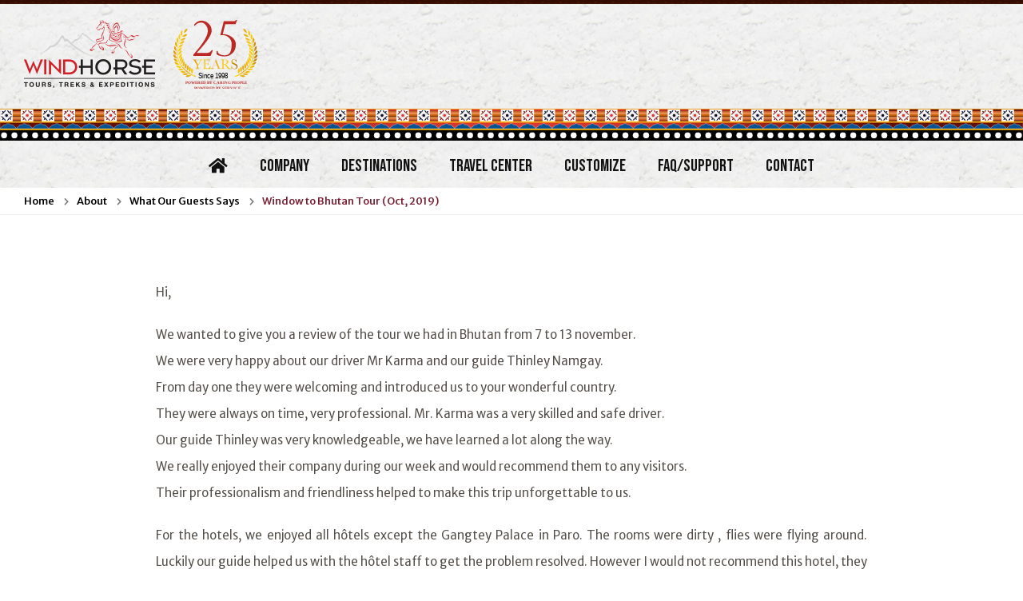

--- FILE ---
content_type: text/html; charset=UTF-8
request_url: https://www.windhorsetours.com/testimonial/window-to-bhutan-tour-oct-2019/
body_size: 12879
content:
<!doctype html>
<html lang="en-US" prefix="og: https://ogp.me/ns#">

<head>
	<meta charset="UTF-8">
	<meta name="viewport" content="width=device-width, initial-scale=1">
	<link rel="profile" href="https://gmpg.org/xfn/11">

	
<!-- Search Engine Optimization by Rank Math PRO - https://rankmath.com/ -->
<title>Window to Bhutan Tour (Oct, 2019) - Windhorse Tours</title>
<meta name="description" content="Hi,"/>
<meta name="robots" content="follow, index, max-snippet:-1, max-video-preview:-1, max-image-preview:large"/>
<link rel="canonical" href="https://www.windhorsetours.com/testimonial/window-to-bhutan-tour-oct-2019/" />
<meta property="og:locale" content="en_US" />
<meta property="og:type" content="article" />
<meta property="og:title" content="Window to Bhutan Tour (Oct, 2019) - Windhorse Tours" />
<meta property="og:description" content="Hi," />
<meta property="og:url" content="https://www.windhorsetours.com/testimonial/window-to-bhutan-tour-oct-2019/" />
<meta property="og:site_name" content="Windhorse Tours" />
<meta property="article:publisher" content="https://www.facebook.com/windhorsetours" />
<meta property="fb:app_id" content="116455221499" />
<meta property="og:image" content="https://www.windhorsetours.com/wp-content/uploads/2023/06/dochala-bhutan.jpg" />
<meta property="og:image:secure_url" content="https://www.windhorsetours.com/wp-content/uploads/2023/06/dochala-bhutan.jpg" />
<meta property="og:image:width" content="1900" />
<meta property="og:image:height" content="1200" />
<meta property="og:image:alt" content="Window to Bhutan Tour (Oct, 2019)" />
<meta property="og:image:type" content="image/jpeg" />
<meta name="twitter:card" content="summary_large_image" />
<meta name="twitter:title" content="Window to Bhutan Tour (Oct, 2019) - Windhorse Tours" />
<meta name="twitter:description" content="Hi," />
<meta name="twitter:site" content="@windhorsetours" />
<meta name="twitter:creator" content="@windhorsetours" />
<meta name="twitter:image" content="https://www.windhorsetours.com/wp-content/uploads/2023/06/dochala-bhutan.jpg" />
<script type="application/ld+json" class="rank-math-schema-pro">{"@context":"https://schema.org","@graph":[{"@type":"BreadcrumbList","@id":"https://www.windhorsetours.com/testimonial/window-to-bhutan-tour-oct-2019/#breadcrumb","itemListElement":[{"@type":"ListItem","position":"1","item":{"@id":"https://www.windhorsetours.com","name":"Home"}},{"@type":"ListItem","position":"2","item":{"@id":"https://www.windhorsetours.com/testimonial/","name":"Testimonials"}},{"@type":"ListItem","position":"3","item":{"@id":"https://www.windhorsetours.com/testimonial/window-to-bhutan-tour-oct-2019/","name":"Window to Bhutan Tour (Oct, 2019)"}}]}]}</script>
<!-- /Rank Math WordPress SEO plugin -->

<link rel='dns-prefetch' href='//client.crisp.chat' />
<link rel='dns-prefetch' href='//cdnjs.cloudflare.com' />
<link rel='dns-prefetch' href='//www.google.com' />
<script>
window._wpemojiSettings = {"baseUrl":"https:\/\/s.w.org\/images\/core\/emoji\/15.0.3\/72x72\/","ext":".png","svgUrl":"https:\/\/s.w.org\/images\/core\/emoji\/15.0.3\/svg\/","svgExt":".svg","source":{"concatemoji":"https:\/\/www.windhorsetours.com\/wp-includes\/js\/wp-emoji-release.min.js?ver=6.7"}};
/*! This file is auto-generated */
!function(i,n){var o,s,e;function c(e){try{var t={supportTests:e,timestamp:(new Date).valueOf()};sessionStorage.setItem(o,JSON.stringify(t))}catch(e){}}function p(e,t,n){e.clearRect(0,0,e.canvas.width,e.canvas.height),e.fillText(t,0,0);var t=new Uint32Array(e.getImageData(0,0,e.canvas.width,e.canvas.height).data),r=(e.clearRect(0,0,e.canvas.width,e.canvas.height),e.fillText(n,0,0),new Uint32Array(e.getImageData(0,0,e.canvas.width,e.canvas.height).data));return t.every(function(e,t){return e===r[t]})}function u(e,t,n){switch(t){case"flag":return n(e,"\ud83c\udff3\ufe0f\u200d\u26a7\ufe0f","\ud83c\udff3\ufe0f\u200b\u26a7\ufe0f")?!1:!n(e,"\ud83c\uddfa\ud83c\uddf3","\ud83c\uddfa\u200b\ud83c\uddf3")&&!n(e,"\ud83c\udff4\udb40\udc67\udb40\udc62\udb40\udc65\udb40\udc6e\udb40\udc67\udb40\udc7f","\ud83c\udff4\u200b\udb40\udc67\u200b\udb40\udc62\u200b\udb40\udc65\u200b\udb40\udc6e\u200b\udb40\udc67\u200b\udb40\udc7f");case"emoji":return!n(e,"\ud83d\udc26\u200d\u2b1b","\ud83d\udc26\u200b\u2b1b")}return!1}function f(e,t,n){var r="undefined"!=typeof WorkerGlobalScope&&self instanceof WorkerGlobalScope?new OffscreenCanvas(300,150):i.createElement("canvas"),a=r.getContext("2d",{willReadFrequently:!0}),o=(a.textBaseline="top",a.font="600 32px Arial",{});return e.forEach(function(e){o[e]=t(a,e,n)}),o}function t(e){var t=i.createElement("script");t.src=e,t.defer=!0,i.head.appendChild(t)}"undefined"!=typeof Promise&&(o="wpEmojiSettingsSupports",s=["flag","emoji"],n.supports={everything:!0,everythingExceptFlag:!0},e=new Promise(function(e){i.addEventListener("DOMContentLoaded",e,{once:!0})}),new Promise(function(t){var n=function(){try{var e=JSON.parse(sessionStorage.getItem(o));if("object"==typeof e&&"number"==typeof e.timestamp&&(new Date).valueOf()<e.timestamp+604800&&"object"==typeof e.supportTests)return e.supportTests}catch(e){}return null}();if(!n){if("undefined"!=typeof Worker&&"undefined"!=typeof OffscreenCanvas&&"undefined"!=typeof URL&&URL.createObjectURL&&"undefined"!=typeof Blob)try{var e="postMessage("+f.toString()+"("+[JSON.stringify(s),u.toString(),p.toString()].join(",")+"));",r=new Blob([e],{type:"text/javascript"}),a=new Worker(URL.createObjectURL(r),{name:"wpTestEmojiSupports"});return void(a.onmessage=function(e){c(n=e.data),a.terminate(),t(n)})}catch(e){}c(n=f(s,u,p))}t(n)}).then(function(e){for(var t in e)n.supports[t]=e[t],n.supports.everything=n.supports.everything&&n.supports[t],"flag"!==t&&(n.supports.everythingExceptFlag=n.supports.everythingExceptFlag&&n.supports[t]);n.supports.everythingExceptFlag=n.supports.everythingExceptFlag&&!n.supports.flag,n.DOMReady=!1,n.readyCallback=function(){n.DOMReady=!0}}).then(function(){return e}).then(function(){var e;n.supports.everything||(n.readyCallback(),(e=n.source||{}).concatemoji?t(e.concatemoji):e.wpemoji&&e.twemoji&&(t(e.twemoji),t(e.wpemoji)))}))}((window,document),window._wpemojiSettings);
</script>
<style id='wp-emoji-styles-inline-css'>

	img.wp-smiley, img.emoji {
		display: inline !important;
		border: none !important;
		box-shadow: none !important;
		height: 1em !important;
		width: 1em !important;
		margin: 0 0.07em !important;
		vertical-align: -0.1em !important;
		background: none !important;
		padding: 0 !important;
	}
</style>
<link rel='stylesheet' id='wp-block-library-css' href='https://www.windhorsetours.com/wp-includes/css/dist/block-library/style.min.css?ver=6.7' media='all' />
<style id='classic-theme-styles-inline-css'>
/*! This file is auto-generated */
.wp-block-button__link{color:#fff;background-color:#32373c;border-radius:9999px;box-shadow:none;text-decoration:none;padding:calc(.667em + 2px) calc(1.333em + 2px);font-size:1.125em}.wp-block-file__button{background:#32373c;color:#fff;text-decoration:none}
</style>
<style id='global-styles-inline-css'>
:root{--wp--preset--aspect-ratio--square: 1;--wp--preset--aspect-ratio--4-3: 4/3;--wp--preset--aspect-ratio--3-4: 3/4;--wp--preset--aspect-ratio--3-2: 3/2;--wp--preset--aspect-ratio--2-3: 2/3;--wp--preset--aspect-ratio--16-9: 16/9;--wp--preset--aspect-ratio--9-16: 9/16;--wp--preset--color--black: #000000;--wp--preset--color--cyan-bluish-gray: #abb8c3;--wp--preset--color--white: #ffffff;--wp--preset--color--pale-pink: #f78da7;--wp--preset--color--vivid-red: #cf2e2e;--wp--preset--color--luminous-vivid-orange: #ff6900;--wp--preset--color--luminous-vivid-amber: #fcb900;--wp--preset--color--light-green-cyan: #7bdcb5;--wp--preset--color--vivid-green-cyan: #00d084;--wp--preset--color--pale-cyan-blue: #8ed1fc;--wp--preset--color--vivid-cyan-blue: #0693e3;--wp--preset--color--vivid-purple: #9b51e0;--wp--preset--gradient--vivid-cyan-blue-to-vivid-purple: linear-gradient(135deg,rgba(6,147,227,1) 0%,rgb(155,81,224) 100%);--wp--preset--gradient--light-green-cyan-to-vivid-green-cyan: linear-gradient(135deg,rgb(122,220,180) 0%,rgb(0,208,130) 100%);--wp--preset--gradient--luminous-vivid-amber-to-luminous-vivid-orange: linear-gradient(135deg,rgba(252,185,0,1) 0%,rgba(255,105,0,1) 100%);--wp--preset--gradient--luminous-vivid-orange-to-vivid-red: linear-gradient(135deg,rgba(255,105,0,1) 0%,rgb(207,46,46) 100%);--wp--preset--gradient--very-light-gray-to-cyan-bluish-gray: linear-gradient(135deg,rgb(238,238,238) 0%,rgb(169,184,195) 100%);--wp--preset--gradient--cool-to-warm-spectrum: linear-gradient(135deg,rgb(74,234,220) 0%,rgb(151,120,209) 20%,rgb(207,42,186) 40%,rgb(238,44,130) 60%,rgb(251,105,98) 80%,rgb(254,248,76) 100%);--wp--preset--gradient--blush-light-purple: linear-gradient(135deg,rgb(255,206,236) 0%,rgb(152,150,240) 100%);--wp--preset--gradient--blush-bordeaux: linear-gradient(135deg,rgb(254,205,165) 0%,rgb(254,45,45) 50%,rgb(107,0,62) 100%);--wp--preset--gradient--luminous-dusk: linear-gradient(135deg,rgb(255,203,112) 0%,rgb(199,81,192) 50%,rgb(65,88,208) 100%);--wp--preset--gradient--pale-ocean: linear-gradient(135deg,rgb(255,245,203) 0%,rgb(182,227,212) 50%,rgb(51,167,181) 100%);--wp--preset--gradient--electric-grass: linear-gradient(135deg,rgb(202,248,128) 0%,rgb(113,206,126) 100%);--wp--preset--gradient--midnight: linear-gradient(135deg,rgb(2,3,129) 0%,rgb(40,116,252) 100%);--wp--preset--font-size--small: 13px;--wp--preset--font-size--medium: 20px;--wp--preset--font-size--large: 36px;--wp--preset--font-size--x-large: 42px;--wp--preset--spacing--20: 0.44rem;--wp--preset--spacing--30: 0.67rem;--wp--preset--spacing--40: 1rem;--wp--preset--spacing--50: 1.5rem;--wp--preset--spacing--60: 2.25rem;--wp--preset--spacing--70: 3.38rem;--wp--preset--spacing--80: 5.06rem;--wp--preset--shadow--natural: 6px 6px 9px rgba(0, 0, 0, 0.2);--wp--preset--shadow--deep: 12px 12px 50px rgba(0, 0, 0, 0.4);--wp--preset--shadow--sharp: 6px 6px 0px rgba(0, 0, 0, 0.2);--wp--preset--shadow--outlined: 6px 6px 0px -3px rgba(255, 255, 255, 1), 6px 6px rgba(0, 0, 0, 1);--wp--preset--shadow--crisp: 6px 6px 0px rgba(0, 0, 0, 1);}:where(.is-layout-flex){gap: 0.5em;}:where(.is-layout-grid){gap: 0.5em;}body .is-layout-flex{display: flex;}.is-layout-flex{flex-wrap: wrap;align-items: center;}.is-layout-flex > :is(*, div){margin: 0;}body .is-layout-grid{display: grid;}.is-layout-grid > :is(*, div){margin: 0;}:where(.wp-block-columns.is-layout-flex){gap: 2em;}:where(.wp-block-columns.is-layout-grid){gap: 2em;}:where(.wp-block-post-template.is-layout-flex){gap: 1.25em;}:where(.wp-block-post-template.is-layout-grid){gap: 1.25em;}.has-black-color{color: var(--wp--preset--color--black) !important;}.has-cyan-bluish-gray-color{color: var(--wp--preset--color--cyan-bluish-gray) !important;}.has-white-color{color: var(--wp--preset--color--white) !important;}.has-pale-pink-color{color: var(--wp--preset--color--pale-pink) !important;}.has-vivid-red-color{color: var(--wp--preset--color--vivid-red) !important;}.has-luminous-vivid-orange-color{color: var(--wp--preset--color--luminous-vivid-orange) !important;}.has-luminous-vivid-amber-color{color: var(--wp--preset--color--luminous-vivid-amber) !important;}.has-light-green-cyan-color{color: var(--wp--preset--color--light-green-cyan) !important;}.has-vivid-green-cyan-color{color: var(--wp--preset--color--vivid-green-cyan) !important;}.has-pale-cyan-blue-color{color: var(--wp--preset--color--pale-cyan-blue) !important;}.has-vivid-cyan-blue-color{color: var(--wp--preset--color--vivid-cyan-blue) !important;}.has-vivid-purple-color{color: var(--wp--preset--color--vivid-purple) !important;}.has-black-background-color{background-color: var(--wp--preset--color--black) !important;}.has-cyan-bluish-gray-background-color{background-color: var(--wp--preset--color--cyan-bluish-gray) !important;}.has-white-background-color{background-color: var(--wp--preset--color--white) !important;}.has-pale-pink-background-color{background-color: var(--wp--preset--color--pale-pink) !important;}.has-vivid-red-background-color{background-color: var(--wp--preset--color--vivid-red) !important;}.has-luminous-vivid-orange-background-color{background-color: var(--wp--preset--color--luminous-vivid-orange) !important;}.has-luminous-vivid-amber-background-color{background-color: var(--wp--preset--color--luminous-vivid-amber) !important;}.has-light-green-cyan-background-color{background-color: var(--wp--preset--color--light-green-cyan) !important;}.has-vivid-green-cyan-background-color{background-color: var(--wp--preset--color--vivid-green-cyan) !important;}.has-pale-cyan-blue-background-color{background-color: var(--wp--preset--color--pale-cyan-blue) !important;}.has-vivid-cyan-blue-background-color{background-color: var(--wp--preset--color--vivid-cyan-blue) !important;}.has-vivid-purple-background-color{background-color: var(--wp--preset--color--vivid-purple) !important;}.has-black-border-color{border-color: var(--wp--preset--color--black) !important;}.has-cyan-bluish-gray-border-color{border-color: var(--wp--preset--color--cyan-bluish-gray) !important;}.has-white-border-color{border-color: var(--wp--preset--color--white) !important;}.has-pale-pink-border-color{border-color: var(--wp--preset--color--pale-pink) !important;}.has-vivid-red-border-color{border-color: var(--wp--preset--color--vivid-red) !important;}.has-luminous-vivid-orange-border-color{border-color: var(--wp--preset--color--luminous-vivid-orange) !important;}.has-luminous-vivid-amber-border-color{border-color: var(--wp--preset--color--luminous-vivid-amber) !important;}.has-light-green-cyan-border-color{border-color: var(--wp--preset--color--light-green-cyan) !important;}.has-vivid-green-cyan-border-color{border-color: var(--wp--preset--color--vivid-green-cyan) !important;}.has-pale-cyan-blue-border-color{border-color: var(--wp--preset--color--pale-cyan-blue) !important;}.has-vivid-cyan-blue-border-color{border-color: var(--wp--preset--color--vivid-cyan-blue) !important;}.has-vivid-purple-border-color{border-color: var(--wp--preset--color--vivid-purple) !important;}.has-vivid-cyan-blue-to-vivid-purple-gradient-background{background: var(--wp--preset--gradient--vivid-cyan-blue-to-vivid-purple) !important;}.has-light-green-cyan-to-vivid-green-cyan-gradient-background{background: var(--wp--preset--gradient--light-green-cyan-to-vivid-green-cyan) !important;}.has-luminous-vivid-amber-to-luminous-vivid-orange-gradient-background{background: var(--wp--preset--gradient--luminous-vivid-amber-to-luminous-vivid-orange) !important;}.has-luminous-vivid-orange-to-vivid-red-gradient-background{background: var(--wp--preset--gradient--luminous-vivid-orange-to-vivid-red) !important;}.has-very-light-gray-to-cyan-bluish-gray-gradient-background{background: var(--wp--preset--gradient--very-light-gray-to-cyan-bluish-gray) !important;}.has-cool-to-warm-spectrum-gradient-background{background: var(--wp--preset--gradient--cool-to-warm-spectrum) !important;}.has-blush-light-purple-gradient-background{background: var(--wp--preset--gradient--blush-light-purple) !important;}.has-blush-bordeaux-gradient-background{background: var(--wp--preset--gradient--blush-bordeaux) !important;}.has-luminous-dusk-gradient-background{background: var(--wp--preset--gradient--luminous-dusk) !important;}.has-pale-ocean-gradient-background{background: var(--wp--preset--gradient--pale-ocean) !important;}.has-electric-grass-gradient-background{background: var(--wp--preset--gradient--electric-grass) !important;}.has-midnight-gradient-background{background: var(--wp--preset--gradient--midnight) !important;}.has-small-font-size{font-size: var(--wp--preset--font-size--small) !important;}.has-medium-font-size{font-size: var(--wp--preset--font-size--medium) !important;}.has-large-font-size{font-size: var(--wp--preset--font-size--large) !important;}.has-x-large-font-size{font-size: var(--wp--preset--font-size--x-large) !important;}
:where(.wp-block-post-template.is-layout-flex){gap: 1.25em;}:where(.wp-block-post-template.is-layout-grid){gap: 1.25em;}
:where(.wp-block-columns.is-layout-flex){gap: 2em;}:where(.wp-block-columns.is-layout-grid){gap: 2em;}
:root :where(.wp-block-pullquote){font-size: 1.5em;line-height: 1.6;}
</style>
<link rel='stylesheet' id='ez-toc-css' href='https://www.windhorsetours.com/wp-content/plugins/easy-table-of-contents/assets/css/screen.min.css?ver=2.0.80' media='all' />
<style id='ez-toc-inline-css'>
div#ez-toc-container .ez-toc-title {font-size: 120%;}div#ez-toc-container .ez-toc-title {font-weight: 500;}div#ez-toc-container ul li , div#ez-toc-container ul li a {font-size: 95%;}div#ez-toc-container ul li , div#ez-toc-container ul li a {font-weight: 500;}div#ez-toc-container nav ul ul li {font-size: 90%;}.ez-toc-box-title {font-weight: bold; margin-bottom: 10px; text-align: center; text-transform: uppercase; letter-spacing: 1px; color: #666; padding-bottom: 5px;position:absolute;top:-4%;left:5%;background-color: inherit;transition: top 0.3s ease;}.ez-toc-box-title.toc-closed {top:-25%;}
.ez-toc-container-direction {direction: ltr;}.ez-toc-counter ul{counter-reset: item ;}.ez-toc-counter nav ul li a::before {content: counters(item, '.', decimal) '. ';display: inline-block;counter-increment: item;flex-grow: 0;flex-shrink: 0;margin-right: .2em; float: left; }.ez-toc-widget-direction {direction: ltr;}.ez-toc-widget-container ul{counter-reset: item ;}.ez-toc-widget-container nav ul li a::before {content: counters(item, '.', decimal) '. ';display: inline-block;counter-increment: item;flex-grow: 0;flex-shrink: 0;margin-right: .2em; float: left; }
</style>
<link rel='stylesheet' id='fontawesomecss-css' href='https://www.windhorsetours.com/wp-content/themes/windhorsetwentythree/assets/css/all.min.css?ver=6.7' media='all' />
<link rel='stylesheet' id='fancyboxcss-css' href='https://www.windhorsetours.com/wp-content/themes/windhorsetwentythree/assets/css/fancybox.css?ver=6.7' media='all' />
<link rel='stylesheet' id='owlcarouselcss-css' href='https://www.windhorsetours.com/wp-content/themes/windhorsetwentythree/assets/css/owl.carousel.min.css?ver=6.7' media='all' />
<link rel='stylesheet' id='css-global-css' href='https://www.windhorsetours.com/wp-content/themes/windhorsetwentythree/dist/global.css?ver=6.7' media='all' />
<link rel='stylesheet' id='css-style-css' href='https://www.windhorsetours.com/wp-content/themes/windhorsetwentythree/dist/style.css?ver=6.7' media='all' />
<link rel='stylesheet' id='css-responsive-css' href='https://www.windhorsetours.com/wp-content/themes/windhorsetwentythree/dist/responsive.css?ver=6.7' media='all' />
<link rel='stylesheet' id='slb_core-css' href='https://www.windhorsetours.com/wp-content/plugins/simple-lightbox/client/css/app.css?ver=2.9.4' media='all' />
<script src="https://www.windhorsetours.com/wp-includes/js/jquery/jquery.min.js?ver=3.7.1" id="jquery-core-js"></script>
<script src="https://www.windhorsetours.com/wp-includes/js/jquery/jquery-migrate.min.js?ver=3.4.1" id="jquery-migrate-js"></script>
<link rel="https://api.w.org/" href="https://www.windhorsetours.com/wp-json/" /><link rel="EditURI" type="application/rsd+xml" title="RSD" href="https://www.windhorsetours.com/xmlrpc.php?rsd" />
<link rel='shortlink' href='https://www.windhorsetours.com/?p=16725' />
<link rel="alternate" title="oEmbed (JSON)" type="application/json+oembed" href="https://www.windhorsetours.com/wp-json/oembed/1.0/embed?url=https%3A%2F%2Fwww.windhorsetours.com%2Ftestimonial%2Fwindow-to-bhutan-tour-oct-2019%2F" />
<link rel="alternate" title="oEmbed (XML)" type="text/xml+oembed" href="https://www.windhorsetours.com/wp-json/oembed/1.0/embed?url=https%3A%2F%2Fwww.windhorsetours.com%2Ftestimonial%2Fwindow-to-bhutan-tour-oct-2019%2F&#038;format=xml" />
		<style type="text/css">
					.site-title,
			.site-description {
				position: absolute;
				clip: rect(1px, 1px, 1px, 1px);
				}
					</style>
		<link rel="icon" href="https://www.windhorsetours.com/wp-content/uploads/2023/07/cropped-windgorse-favicon-2-32x32.jpg" sizes="32x32" />
<link rel="icon" href="https://www.windhorsetours.com/wp-content/uploads/2023/07/cropped-windgorse-favicon-2-192x192.jpg" sizes="192x192" />
<link rel="apple-touch-icon" href="https://www.windhorsetours.com/wp-content/uploads/2023/07/cropped-windgorse-favicon-2-180x180.jpg" />
<meta name="msapplication-TileImage" content="https://www.windhorsetours.com/wp-content/uploads/2023/07/cropped-windgorse-favicon-2-270x270.jpg" />


	<!-- Google tag (gtag.js) -->
	<script defer src="https://www.googletagmanager.com/gtag/js?id=AW-1071476324"></script>
	<script>
		window.dataLayer = window.dataLayer || [];

		function gtag() {
			dataLayer.push(arguments);
		}
		gtag('js', new Date());

		gtag('config', 'AW-1071476324');
	</script>
	<!-- Google Tag Manager -->
	<script defer>
		(function(w, d, s, l, i) {
			w[l] = w[l] || [];
			w[l].push({
				'gtm.start': new Date().getTime(),
				event: 'gtm.js'
			});
			var f = d.getElementsByTagName(s)[0],
				j = d.createElement(s),
				dl = l != 'dataLayer' ? '&l=' + l : '';
			j.async = true;
			j.src =
				'https://www.googletagmanager.com/gtm.js?id=' + i + dl;
			f.parentNode.insertBefore(j, f);
		})(window, document, 'script', 'dataLayer', 'GTM-PGG9WVVH');
	</script>
	<!-- End Google Tag Manager -->
	<!-- Google Tag Manager (noscript) -->
	<noscript><iframe src="https://www.googletagmanager.com/ns.html?id=GTM-PGG9WVVH" height="0" width="0" style="display:none;visibility:hidden"></iframe></noscript>
	<!-- End Google Tag Manager (noscript) -->
</head>

<body class="testimonial-template-default single single-testimonial postid-16725 wp-custom-logo">
		<div id="page" class="site">
		<div class="bg-overlay"></div>
		<header id="masthead" class="site-header">
			<div class="header-scroll">

				<div class="container">
					<div class="header-inner">
						<div class="header-left">
							<a href="https://www.windhorsetours.com/" class="custom-logo-link" rel="home"><img width="164" height="85" src="https://www.windhorsetours.com/wp-content/uploads/2023/04/logo-rectangle.png" class="custom-logo" alt="Windhorse Tours" decoding="async" /></a>								<p class="site-title"><a href="https://www.windhorsetours.com/" rel="home">Windhorse Tours</a></p>
															<p class="site-description">Travel to Bhutan, Tibet, Nepal &amp; India with experts</p>
														<div class="estd">
								<img src="https://www.windhorsetours.com/wp-content/themes/windhorsetwentythree/assets/img/25yearsnewfinal.svg" alt="Windhorse Tours 25 Years experience" title="Windhorse Tours 25 Years experience" width="150">
							</div>
						</div>
						<div class="header-mid">
							<div class="elfsight-app-e7661064-d49b-47f3-ac7a-6134844eab9b" data-elfsight-app-lazy></div>
							<!-- <div class="dropdown tel-numbericon-phone">
								<a class="tel-number" href="https://wa.me/+16128694949" target="_blank" aria-label="Contact Windhorse">
									<span>Toll Free (USA & Canada):</span>
									<span class="InfinityNumber"> <img src="https://www.windhorsetours.com/wp-content/themes/windhorsetwentythree/assets/img/whatsapp.png" alt="Windhorse Tours - Whatsapp Call"> +1 612 869 4949</span>
								</a>
																	<span class="openinghours-open dropdown-toggle" type="button" aria-label="Contact Windhorse Representatives">
										Or call us at
									</span>
									<ul class="dropdown-menu">
																					<li><a class="dropdown-item" href="AU +61 2 8310 4154">AU +61 2 8310 4154</a></li>
																					<li><a class="dropdown-item" href="US +1 888 834 6773">US +1 888 834 6773</a></li>
																					<li><a class="dropdown-item" href="UK +44 020 3371 7768">UK +44 020 3371 7768</a></li>
																			</ul>
															</div> -->
						</div>
						<div class="header-mobile ">
							<div class="header-main__call ">
								<div class="elfsight-app-e7661064-d49b-47f3-ac7a-6134844eab9b" data-elfsight-app-lazy></div>
								<!-- <a href="https://wa.me/+16128694949" class="header-main__call-svg" target="_blank" aria-label="Contact Windhorse">
									<img src="https://www.windhorsetours.com/wp-content/themes/windhorsetwentythree/assets/img/whatsapp.png" alt="Windhorse Tours - Whatsapp Call" width="32" height="32">
								</a> -->
							</div>
							<div class="header-main__hamburger toggle-btn">
								<svg xmlns="http://www.w3.org/2000/svg" width="40" height="40" viewBox="0 0 40 40">
									<path fill="#b72025" fill-rule="evenodd" d="M37.8073792 37.48087923c2.843-11.837 2.735-23.645-.327-35.427-11.836-2.843-23.645-2.735-35.426.327-2.844 11.836-2.735 23.645.326 35.427 11.836 2.842 23.645 2.734 35.427-.327"></path>
								</svg>
								<span></span>
								<span></span>
								<span></span>
							</div>
						</div>
					</div>
				</div>
				<div class="mainnavigation">
					<div class="container">
						<nav id="site-navigation" class="navigation">
							<div class="menu-main-navigation-container"><ul id="primary-menu" class="menu"><li id="menu-item-18463" class="menu-item menu-item-type-custom menu-item-object-custom menu-item-18463"><a href="/"><i class="fas fa-home"></i></a></li>
<li id="menu-item-303" class="company-menu menu-item menu-item-type-custom menu-item-object-custom menu-item-has-children menu-item-303"><a href="#">Company</a>
<ul class="sub-menu">
	<li id="menu-item-311" class="menu-item menu-item-type-post_type menu-item-object-page menu-item-311"><a href="https://www.windhorsetours.com/wind-horse-tours/">About Wind Horse Tours</a></li>
	<li id="menu-item-393" class="menu-item menu-item-type-post_type menu-item-object-page menu-item-393"><a href="https://www.windhorsetours.com/our-team/">Our Team</a></li>
	<li id="menu-item-431" class="menu-item menu-item-type-post_type menu-item-object-page menu-item-431"><a href="https://www.windhorsetours.com/meet-wind-horse/">Meet Wind Horse</a></li>
	<li id="menu-item-1885" class="menu-item menu-item-type-custom menu-item-object-custom menu-item-1885"><a href="https://www.windhorsetours.com/testimonials/">What our Guests Say</a></li>
	<li id="menu-item-427" class="menu-item menu-item-type-post_type menu-item-object-page menu-item-427"><a href="https://www.windhorsetours.com/why-choose-wind-horse-tours/">Why choose Wind Horse Tours?</a></li>
	<li id="menu-item-391" class="menu-item menu-item-type-post_type menu-item-object-page menu-item-391"><a href="https://www.windhorsetours.com/disclaimer/">Disclaimer</a></li>
	<li id="menu-item-394" class="menu-item menu-item-type-post_type menu-item-object-page menu-item-394"><a href="https://www.windhorsetours.com/contact/">Contact</a></li>
</ul>
</li>
<li id="menu-item-304" class="destinations-menu menu-item menu-item-type-custom menu-item-object-custom menu-item-has-children menu-item-304"><a href="#">Destinations</a>
<ul class="sub-menu">
	<li id="menu-item-401" class="menu-item menu-item-type-post_type menu-item-object-page menu-item-401"><a href="https://www.windhorsetours.com/bhutan/">Bhutan</a></li>
	<li id="menu-item-529" class="menu-item menu-item-type-post_type menu-item-object-page menu-item-529"><a href="https://www.windhorsetours.com/india/">India</a></li>
	<li id="menu-item-530" class="menu-item menu-item-type-post_type menu-item-object-page menu-item-530"><a href="https://www.windhorsetours.com/nepal/">Nepal</a></li>
	<li id="menu-item-531" class="menu-item menu-item-type-post_type menu-item-object-page menu-item-531"><a href="https://www.windhorsetours.com/tibet/">Tibet</a></li>
	<li id="menu-item-8932" class="menu-item menu-item-type-post_type menu-item-object-page menu-item-8932"><a href="https://www.windhorsetours.com/sikkim-darjeeling/">Sikkim &#038; Darjeeling</a></li>
	<li id="menu-item-15686" class="menu-item menu-item-type-post_type menu-item-object-page menu-item-15686"><a href="https://www.windhorsetours.com/assam-north-east/">Assam &#038; North East</a></li>
</ul>
</li>
<li id="menu-item-305" class="travel-center-menu menu-item menu-item-type-custom menu-item-object-custom menu-item-has-children menu-item-305"><a href="#">Travel Center</a>
<ul class="sub-menu">
	<li id="menu-item-16623" class="menu-item menu-item-type-custom menu-item-object-custom menu-item-16623"><a href="https://booking.windhorsetours.com">Reservation</a></li>
	<li id="menu-item-2692" class="menu-item menu-item-type-post_type menu-item-object-page menu-item-2692"><a href="https://www.windhorsetours.com/news-update/">News &#038; Updates</a></li>
	<li id="menu-item-8954" class="menu-item menu-item-type-custom menu-item-object-custom menu-item-8954"><a href="/hotels/">Hotels</a></li>
	<li id="menu-item-8955" class="menu-item menu-item-type-custom menu-item-object-custom menu-item-8955"><a href="https://www.windhorsetours.com/sights/">Attractions, Places &#038; Sights</a></li>
	<li id="menu-item-9325" class="menu-item menu-item-type-custom menu-item-object-custom menu-item-9325"><a target="_blank" href="/blog/">Read our Blogs !</a></li>
</ul>
</li>
<li id="menu-item-15095" class="menu-item menu-item-type-post_type menu-item-object-page menu-item-15095"><a href="https://www.windhorsetours.com/customize-your-journeys/">Customize</a></li>
<li id="menu-item-2742" class="faq-menu menu-item menu-item-type-custom menu-item-object-custom menu-item-2742"><a target="_blank" href="https://www.windhorsetours.com/faqs/">FAQ/Support</a></li>
<li id="menu-item-1923" class="contact-menu menu-item menu-item-type-post_type menu-item-object-page menu-item-1923"><a href="https://www.windhorsetours.com/contact/">Contact</a></li>
</ul></div>						</nav>
					</div>
				</div>
			</div>

		</header><!-- #masthead -->



		<div class="mobile-sidebar">
			<div class="menu-main-navigation-container"><ul id="primary-menu" class="menu"><li class="menu-item menu-item-type-custom menu-item-object-custom menu-item-18463"><a href="/"><i class="fas fa-home"></i></a></li>
<li class="company-menu menu-item menu-item-type-custom menu-item-object-custom menu-item-has-children menu-item-303"><a href="#">Company</a>
<ul class="sub-menu">
	<li class="menu-item menu-item-type-post_type menu-item-object-page menu-item-311"><a href="https://www.windhorsetours.com/wind-horse-tours/">About Wind Horse Tours</a></li>
	<li class="menu-item menu-item-type-post_type menu-item-object-page menu-item-393"><a href="https://www.windhorsetours.com/our-team/">Our Team</a></li>
	<li class="menu-item menu-item-type-post_type menu-item-object-page menu-item-431"><a href="https://www.windhorsetours.com/meet-wind-horse/">Meet Wind Horse</a></li>
	<li class="menu-item menu-item-type-custom menu-item-object-custom menu-item-1885"><a href="https://www.windhorsetours.com/testimonials/">What our Guests Say</a></li>
	<li class="menu-item menu-item-type-post_type menu-item-object-page menu-item-427"><a href="https://www.windhorsetours.com/why-choose-wind-horse-tours/">Why choose Wind Horse Tours?</a></li>
	<li class="menu-item menu-item-type-post_type menu-item-object-page menu-item-391"><a href="https://www.windhorsetours.com/disclaimer/">Disclaimer</a></li>
	<li class="menu-item menu-item-type-post_type menu-item-object-page menu-item-394"><a href="https://www.windhorsetours.com/contact/">Contact</a></li>
</ul>
</li>
<li class="destinations-menu menu-item menu-item-type-custom menu-item-object-custom menu-item-has-children menu-item-304"><a href="#">Destinations</a>
<ul class="sub-menu">
	<li class="menu-item menu-item-type-post_type menu-item-object-page menu-item-401"><a href="https://www.windhorsetours.com/bhutan/">Bhutan</a></li>
	<li class="menu-item menu-item-type-post_type menu-item-object-page menu-item-529"><a href="https://www.windhorsetours.com/india/">India</a></li>
	<li class="menu-item menu-item-type-post_type menu-item-object-page menu-item-530"><a href="https://www.windhorsetours.com/nepal/">Nepal</a></li>
	<li class="menu-item menu-item-type-post_type menu-item-object-page menu-item-531"><a href="https://www.windhorsetours.com/tibet/">Tibet</a></li>
	<li class="menu-item menu-item-type-post_type menu-item-object-page menu-item-8932"><a href="https://www.windhorsetours.com/sikkim-darjeeling/">Sikkim &#038; Darjeeling</a></li>
	<li class="menu-item menu-item-type-post_type menu-item-object-page menu-item-15686"><a href="https://www.windhorsetours.com/assam-north-east/">Assam &#038; North East</a></li>
</ul>
</li>
<li class="travel-center-menu menu-item menu-item-type-custom menu-item-object-custom menu-item-has-children menu-item-305"><a href="#">Travel Center</a>
<ul class="sub-menu">
	<li class="menu-item menu-item-type-custom menu-item-object-custom menu-item-16623"><a href="https://booking.windhorsetours.com">Reservation</a></li>
	<li class="menu-item menu-item-type-post_type menu-item-object-page menu-item-2692"><a href="https://www.windhorsetours.com/news-update/">News &#038; Updates</a></li>
	<li class="menu-item menu-item-type-custom menu-item-object-custom menu-item-8954"><a href="/hotels/">Hotels</a></li>
	<li class="menu-item menu-item-type-custom menu-item-object-custom menu-item-8955"><a href="https://www.windhorsetours.com/sights/">Attractions, Places &#038; Sights</a></li>
	<li class="menu-item menu-item-type-custom menu-item-object-custom menu-item-9325"><a target="_blank" href="/blog/">Read our Blogs !</a></li>
</ul>
</li>
<li class="menu-item menu-item-type-post_type menu-item-object-page menu-item-15095"><a href="https://www.windhorsetours.com/customize-your-journeys/">Customize</a></li>
<li class="faq-menu menu-item menu-item-type-custom menu-item-object-custom menu-item-2742"><a target="_blank" href="https://www.windhorsetours.com/faqs/">FAQ/Support</a></li>
<li class="contact-menu menu-item menu-item-type-post_type menu-item-object-page menu-item-1923"><a href="https://www.windhorsetours.com/contact/">Contact</a></li>
</ul></div>		</div>
<main id="primary" class="site-main">
  <section class="testimonial--section">
    <div class=" page-hero__section text-center">
      <div class="page-navigation">
        <div class="container ">
          <ul class="breadcrumb">
            <li><a href="https://www.windhorsetours.com">Home</a></li>
            <li><a href="https://www.windhorsetours.com/wind-horse-tours/">About</a></li>
            <li><a href="https://www.windhorsetours.com/testimonials/">What Our Guests Says</a></li>
            <li><a href="https://www.windhorsetours.com/testimonial/window-to-bhutan-tour-oct-2019/">Window to Bhutan Tour (Oct, 2019)</a></li>
          </ul>
        </div>
      </div>

    </div>

    <div class="review-contents section">
      <div class="container container-small">
        <div class="the-content">
          <p>Hi,</p>
<p>We wanted to give you a review of the tour we had in Bhutan from 7 to 13 november.<br />
We were very happy about our driver Mr Karma and our guide Thinley Namgay.<br />
From day one they were welcoming and introduced us to your wonderful country.<br />
They were always on time, very professional. Mr. Karma was a very skilled and safe driver.<br />
Our guide Thinley was very knowledgeable, we have learned a lot along the way.<br />
We really enjoyed their company during our week and would recommend them to any visitors.<br />
Their professionalism and friendliness helped to make this trip unforgettable to us.</p>
<div>For the hotels, we enjoyed all hôtels except the Gangtey Palace in Paro. The rooms were dirty , flies were flying around. Luckily our guide helped us with the hôtel staff to get the problem resolved. However I would not recommend this hotel, they have a cleanliness issue and the staff is not very nice.</div>
<div></div>
<div>Thank you,</div>
<div></div>
<div>Cloe and Faizal</div>
        </div>
      </div>
    </div>
    <div class="testimonial-details section-small">
      <div class="container">
        <h1 class="page-title mb-4 text-center">
          <a href="">Window to Bhutan Tour (Oct, 2019)</a>
        </h1>
        <div class="row">
          <div class="col-md-7">
            <ul>
                              <li>
                  <div class="testi-img"><img src="https://www.windhorsetours.com/wp-content/themes/windhorsetwentythree/assets/img/itinerary/person-name.svg" alt=""></div>
                  <div>
                    <strong>Person Name</strong>
                    <span> Cloe'                      Faye</span>
                  </div>
                </li>
                                            <li>
                  <div class="testi-img"><img src="https://www.windhorsetours.com/wp-content/themes/windhorsetwentythree/assets/img/itinerary/route.svg" alt=""></div>
                  <div><strong>From</strong>
                    <span>Singapore  </span>
                  </div>
                </li>
              
              <li>
                <div class="testi-img"><img src="https://www.windhorsetours.com/wp-content/themes/windhorsetwentythree/assets/img/itinerary/trip-type.svg" alt=""></div>

                <div><strong>Trip Name</strong>
                                      <span>Customised Bhutan Tour with Haa Valley</span>
                                  </div>
              </li>
                              <li>
                  <div class="testi-img"><img src="https://www.windhorsetours.com/wp-content/themes/windhorsetwentythree/assets/img/itinerary/departure-date.svg" alt="">
                  </div>

                  <div><strong>Travelled Date</strong>
                    <span> 07 - 13 Nov, 2019 </span>
                  </div>
                </li>
                                            <li>
                  <div class="testi-img"><img src="https://www.windhorsetours.com/wp-content/themes/windhorsetwentythree/assets/img/itinerary/destination-trip.svg" alt=""></div>

                  <div><strong>Destination</strong>
                    <a href="https://www.windhorsetours.com/bhutan/"><span> Bhutan </span></a>
                  </div>
                </li>
                                        </ul>
          </div>
          <div class="col-md-5">
            <ul>
                              <li>
                  <div class="testi-img"><img src="https://www.windhorsetours.com/wp-content/themes/windhorsetwentythree/assets/img/itinerary/hotel-trip.svg" alt=""></div>

                  <div><strong>Hotels</strong>
                    <span> Thimphu	 -	Hotel Druk<br />
Punakha  -	Punatsangchhu Cottages Hotel<br />
Haa	  -	Soednam Zingkha Heritage Lodge<br />
Paro	 - 	Hotel Gangtey Palace</span>
                  </div>
                </li>
                                            <li>
                  <div class="testi-img"><img src="https://www.windhorsetours.com/wp-content/themes/windhorsetwentythree/assets/img/itinerary/rating-trip.svg" alt=""></div>

                  <div><strong>Ratings</strong>
                    <span>
                                              <i class="fa fa-star"></i>
                                              <i class="fa fa-star"></i>
                                              <i class="fa fa-star"></i>
                                              <i class="fa fa-star"></i>
                                              <i class="fa fa-star"></i>
                                          </span>
                  </div>
                </li>
                          </ul>
          </div>
        </div>

      </div>
    </div>
  </section>

</main><!-- #main -->


<footer id="colophon" class="site-footer">
	<div class="footer-bg"></div>
	<!-- <div class="footer-flag"></div> -->
	<div class="container">

		<div class="footer-second">
			<div class="container">
				<div class="footer-grid">
					<div class=" associated-col-wrap">
						<!-- <h4 class="footer-head">
							Associated With
						</h4> -->
						<div class="associated">
																<div>
										<img src="https://www.windhorsetours.com/wp-content/uploads/2023/05/travellife.png" alt="Windhorse Tours - Travellife">
									</div>
																<div>
										<img src="https://www.windhorsetours.com/wp-content/uploads/2023/05/logo-society.png" alt="Windhorse Tours - The International Society">
									</div>
																<div>
										<img src="https://www.windhorsetours.com/wp-content/uploads/2023/05/bbb1.png" alt="Windhorse Tours - BBB">
									</div>
																<div>
										<img src="https://www.windhorsetours.com/wp-content/uploads/2023/05/logo-iato.png" alt="Windhorse Tours - IATO">
									</div>
																<div>
										<img src="https://www.windhorsetours.com/wp-content/uploads/2023/05/logo-abto.png" alt="Windhorse Tours - ABTO">
									</div>
																<div>
										<img src="https://www.windhorsetours.com/wp-content/uploads/2023/05/ggto.png" alt="Windhorse Tours - GGTO">
									</div>
																<div>
										<img src="https://www.windhorsetours.com/wp-content/uploads/2023/05/logo-bhutan-t.png" alt="Windhorse Tours - Tourism of Bhutan">
									</div>
																<div>
										<img src="https://www.windhorsetours.com/wp-content/uploads/2023/05/vkr.png" alt="Windhorse Tours - Vvkr">
									</div>
																<div>
										<img src="https://www.windhorsetours.com/wp-content/uploads/2023/05/1dmc.jpg" alt="Windhorse Tours - 1DMC World Member">
									</div>
																<div>
										<img src="https://www.windhorsetours.com/wp-content/uploads/2023/05/ntb_logo-1663927863_resized1920-e1685449888274.jpg" alt="Windhorse Tours - Nepal Tourism Board">
									</div>
																<div>
										<img src="https://www.windhorsetours.com/wp-content/uploads/2023/05/taan-e1685449999395.png" alt="Windhorse Tours - TAAN">
									</div>
							
						</div>
						<div class="tripAdvisor__code">
							<div id="TA_cdsratingsonlywide212" class="TA_cdsratingsonlywide">
								<ul id="tc6Je1HHx9ju" class="TA_links WsBDfy">
									<li id="BZ5zlgQCrv" class="WNQHBY"><a target="_blank" href="https://www.tripadvisor.com/Attraction_Review-g469426-d4058156-Reviews-Wind_Horse_Ranch_Riding_Club-Bumthang_Bumthang_District.html"><img src="https://www.tripadvisor.com/img/cdsi/img2/branding/v2/Tripadvisor_lockup_horizontal_secondary_registered-18034-2.svg" alt="TripAdvisor" /></a></li>
								</ul>
							</div>
							<script defer src="https://www.jscache.com/wejs?wtype=cdsratingsonlywide&amp;uniq=212&amp;locationId=4058156&amp;lang=en_US&amp;border=true&amp;shadow=false&amp;display_version=2" data-loadtrk onload="this.loadtrk=true"></script>
						</div>

					</div>
					<div class="footer-link-wrap">
						<div class="footer-col">
							<h4 class="footer-head">
								Company							</h4>
							<div class="menu-company-container"><ul id="menu-company" class="menu"><li id="menu-item-18905" class="menu-item menu-item-type-post_type menu-item-object-page menu-item-18905"><a href="https://www.windhorsetours.com/wind-horse-tours/">About Wind Horse Tours</a></li>
<li id="menu-item-18903" class="menu-item menu-item-type-post_type menu-item-object-page menu-item-18903"><a href="https://www.windhorsetours.com/meet-wind-horse/">Meet Wind Horse</a></li>
<li id="menu-item-18904" class="menu-item menu-item-type-post_type menu-item-object-page menu-item-18904"><a href="https://www.windhorsetours.com/our-team/">Our Team</a></li>
<li id="menu-item-18902" class="menu-item menu-item-type-post_type menu-item-object-page menu-item-18902"><a href="https://www.windhorsetours.com/contact/">Contact</a></li>
<li id="menu-item-20180" class="menu-item menu-item-type-post_type menu-item-object-page menu-item-20180"><a href="https://www.windhorsetours.com/disclaimer/">Disclaimer</a></li>
<li id="menu-item-21470" class="menu-item menu-item-type-post_type menu-item-object-page menu-item-21470"><a href="https://www.windhorsetours.com/sitemap/">Sitemap</a></li>
</ul></div>
						</div>
						<div class="footer-col">
							<h4 class="footer-head">
								Destinations							</h4>
							<div class="menu-destinations-container"><ul id="menu-destinations" class="menu"><li id="menu-item-11581" class="menu-item menu-item-type-post_type menu-item-object-page menu-item-11581"><a href="https://www.windhorsetours.com/bhutan/">Bhutan</a></li>
<li id="menu-item-11579" class="menu-item menu-item-type-post_type menu-item-object-page menu-item-11579"><a href="https://www.windhorsetours.com/nepal/">Nepal</a></li>
<li id="menu-item-11578" class="menu-item menu-item-type-post_type menu-item-object-page menu-item-11578"><a href="https://www.windhorsetours.com/india/">India</a></li>
<li id="menu-item-11580" class="menu-item menu-item-type-post_type menu-item-object-page menu-item-11580"><a href="https://www.windhorsetours.com/tibet/">Tibet</a></li>
<li id="menu-item-11582" class="menu-item menu-item-type-post_type menu-item-object-page menu-item-11582"><a href="https://www.windhorsetours.com/sikkim-darjeeling/">Sikkim &#038; Darjeeling</a></li>
</ul></div>

						</div>
						<div class="footer-col">
							<h4 class="footer-head">
								Travel Center							</h4>
							<div class="menu-travel-center-container"><ul id="menu-travel-center" class="menu"><li id="menu-item-18907" class="menu-item menu-item-type-post_type menu-item-object-page menu-item-18907"><a href="https://www.windhorsetours.com/customize-your-journeys/">Customize your Journeys</a></li>
<li id="menu-item-19319" class="menu-item menu-item-type-custom menu-item-object-custom menu-item-19319"><a href="https://booking.windhorsetours.com/">Reservation</a></li>
<li id="menu-item-19320" class="menu-item menu-item-type-custom menu-item-object-custom menu-item-19320"><a href="https://www.windhorsetours.com/faqs/">FaQ&#8217;s</a></li>
<li id="menu-item-19321" class="menu-item menu-item-type-custom menu-item-object-custom menu-item-19321"><a href="https://www.windhorsetours.com/hotels/">Hotels</a></li>
<li id="menu-item-19323" class="menu-item menu-item-type-custom menu-item-object-custom menu-item-19323"><a href="https://www.windhorsetours.com/sights/">Attractions, Places &#038; Sights</a></li>
</ul></div>
						</div>
					</div>
				</div>
			</div>
		</div>
		<div class="footer-third">
			<div class="container">
				<div class="row">
					<div class="col-md-9">
													<div class="footer-contact-left">
								<h4 class="footer-head">
									Our Offices
								</h4>
								<ul>
																			<li>
											<a href="https://www.windhorsetours.com/contact/">
												Minneapolis (USA)											</a>
										</li>
																			<li>
											<a href="https://www.windhorsetours.com/contact/">
												Nijmegen (Netherlands) 											</a>
										</li>
																			<li>
											<a href="https://www.windhorsetours.com/contact/">
												Phuentsholing (Bhutan-India border)											</a>
										</li>
																			<li>
											<a href="https://www.windhorsetours.com/contact/">
												Thimphu (Bhutan)											</a>
										</li>
																			<li>
											<a href="https://www.windhorsetours.com/contact/">
												Kathmandu (Nepal)											</a>
										</li>
																			<li>
											<a href="https://www.windhorsetours.com/contact/">
												Delhi (India) 											</a>
										</li>
																			<li>
											<a href="https://www.windhorsetours.com/contact/">
												Gangtok (Sikkim, India)											</a>
										</li>
																	</ul>
							</div>
																			<div class="footer-contact-right">

																	<div>
										From Australia 										<a href="tel:AU +61 2 8310 4154"><strong>AU +61 2 8310 4154</strong></a>

									</div>
																	<div>
										USA & Canada										<a href="tel:US +1 888 834 6773"><strong>US +1 888 834 6773</strong></a>

									</div>
																	<div>
										Call from UK 										<a href="tel:UK +44 020 3371 7768"><strong>UK +44 020 3371 7768</strong></a>

									</div>
								
							</div>
											</div>
											<div class="col-md-3">
							<div class="group">
								<h4 class="footer-head">
									Wind Horse Group
								</h4>
																	<a rel="nofollow" title="bhutan-horse" target="_blank" href="https://bhutanhorse.windhorsetours.com/">
										<img src="https://www.windhorsetours.com/wp-content/uploads/2023/05/bhutan-horse.png" alt="Windhorse Tours - Bhutan" width="366" height="162">
									</a>
																	<a rel="nofollow" title="deshi_journeys" target="_blank" href="https://www.desijourneys.com/">
										<img src="https://www.windhorsetours.com/wp-content/uploads/2023/05/deshi_journeys.png" alt="Windhorse Tours - Desi Journey" width="366" height="162">
									</a>
															</div>
						</div>
									</div>
			</div>
		</div>
		<div class="footer-grey-bottom">
			<div class="container">
				<div class="social-media">

					                    <a class=" fab fa-facebook-f" href="https://www.facebook.com/windhorsetours/" target="_blank" aria-label="facebook-f" rel="noopener noreferrer"></a>
                                    <a class=" fab fa-twitter" href="https://twitter.com/windhorsetours?lang=en" target="_blank" aria-label="twitter" rel="noopener noreferrer"></a>
                                    <a class=" fab fa-youtube" href="https://www.youtube.com/channel/UCDqZqKjY0iZP2uRnlgsVHdw" target="_blank" aria-label="youtube" rel="noopener noreferrer"></a>
                                    <a class=" fab fa-pinterest-p" href="https://www.pinterest.com/windhorsetours/" target="_blank" aria-label="pinterest-p" rel="noopener noreferrer"></a>
                                    <a class=" fab fa-instagram" href="https://www.instagram.com/windhorsetours/" target="_blank" aria-label="instagram" rel="noopener noreferrer"></a>
                
				</div>
				All contents © 2026 | Windhorse Tours | All Rights Reserved. Website Designed and Developed by <a href="https://www.genesiswtech.com/" target="_blank" rel="noopener noreferrer">Genesis Web Technology</a>
			</div>
		</div>
	</div>
</footer>

<!-- Wishlist Message -->
<div class="wishlist__message">
	<span class="wishlist-msg"></span>
	<a href="https://www.windhorsetours.com/shortlist-trips/">View</a>
</div>
	<div class="shortlist-btn">
		<a href="https://www.windhorsetours.com/shortlist-trips/" class="wh-btn btn--red"><span class="shortlist-num">0 Trip(s) on shortlist</span></a>
	</div>
<!-- Wishlist Message -->
<!-- Whatsapp -->
<script src="https://static.elfsight.com/platform/platform.js" data-use-service-core defer></script>
<div class="elfsight-app-a06456fe-6959-4427-b042-c797343721d7" data-elfsight-app-lazy></div>


<!-- Elfsight AI Chatbot | Untitled AI Chatbot -->
<script src="https://static.elfsight.com/platform/platform.js" async></script>
<div class="elfsight-app-954294b6-43b0-4c8e-bea5-ec17a227091c" data-elfsight-app-lazy></div>

<!-- Start of ChatBot (www.chatbot.com) code -->
<!-- <script>
	window._ow = window._ow || {};
	window.__ow.organizationId = "77bcf632-4692-4ce7-8238-3a408a9cd5e3";
	window.__ow.template_id = "de6f5d6a-6403-4abc-a880-24736f7c0687";
	window.__ow.integration_name = "manual_settings";
	window.__ow.product_name = "chatbot";;
	(function(n, t, c) {
		function i(n) {
			return e.h ? e._h.apply(null, n) : e._q.push(n)
		}
		var e = {
			_q: [],
			_h: null,
			_v: "2.0",
			on: function() {
				i(["on", c.call(arguments)])
			},
			once: function() {
				i(["once", c.call(arguments)])
			},
			off: function() {
				i(["off", c.call(arguments)])
			},
			get: function() {
				if (!e._h) throw new Error("[OpenWidget] You can't use getters before load.");
				return i(["get", c.call(arguments)])
			},
			call: function() {
				i(["call", c.call(arguments)])
			},
			init: function() {
				var n = t.createElement("script");
				n.async = !0, n.type = "text/javascript", n.src = "https://cdn.openwidget.com/openwidget.js", t.head.appendChild(n)
			}
		};
		!n._ow.asyncInit && e.init(), n.OpenWidget = n.OpenWidget || e
	}(window, document, [].slice))
</script>
<noscript>You need to <a href="https://www.chatbot.com/help/chat-widget/enable-javascript-in-your-browser/" rel="noopener nofollow">enable JavaScript</a> in order to use the AI chatbot tool powered by <a href="https://www.chatbot.com/" rel="noopener nofollow" target="_blank">ChatBot</a></noscript> -->
<!-- End of ChatBot code -->

<!-- Messenger Chat Plugin Code -->
<!-- <div id="fb-root"></div> -->

<!-- Your Chat Plugin code -->
<!-- <div id="fb-customer-chat" class="fb-customerchat"> -->

</div>

<script>
	var chatbox = document.getElementById('fb-customer-chat');
	chatbox.setAttribute("page_id", "116455221499");
	chatbox.setAttribute("attribution", "biz_inbox");
</script>

<!-- Your SDK code -->
<script>
	window.fbAsyncInit = function() {
		FB.init({
			xfbml: true,
			version: 'v17.0'
		});
	};

	(function(d, s, id) {
		var js, fjs = d.getElementsByTagName(s)[0];
		if (d.getElementById(id)) return;
		js = d.createElement(s);
		js.id = id;
		js.src = 'https://connect.facebook.net/en_US/sdk/xfbml.customerchat.js';
		fjs.parentNode.insertBefore(js, fjs);
	}(document, 'script', 'facebook-jssdk'));
</script>
</div><!-- #page -->

<script id="crisp-js-before">
window.$crisp=[];
    if (!window.CRISP_RUNTIME_CONFIG) {
      window.CRISP_RUNTIME_CONFIG = {}
    }

    if (!window.CRISP_RUNTIME_CONFIG.locale) {
      window.CRISP_RUNTIME_CONFIG.locale = 'en-us'
    }

    CRISP_WEBSITE_ID = '594f48ee-5871-4bef-9e14-775cb279a16c';
</script>
<script  async src="https://client.crisp.chat/l.js?ver=20260120" id="crisp-js"></script>
<script id="ez-toc-scroll-scriptjs-js-extra">
var eztoc_smooth_local = {"scroll_offset":"30","add_request_uri":"","add_self_reference_link":""};
</script>
<script src="https://www.windhorsetours.com/wp-content/plugins/easy-table-of-contents/assets/js/smooth_scroll.min.js?ver=2.0.80" id="ez-toc-scroll-scriptjs-js"></script>
<script src="https://www.windhorsetours.com/wp-content/plugins/easy-table-of-contents/vendor/js-cookie/js.cookie.min.js?ver=2.2.1" id="ez-toc-js-cookie-js"></script>
<script src="https://www.windhorsetours.com/wp-content/plugins/easy-table-of-contents/vendor/sticky-kit/jquery.sticky-kit.min.js?ver=1.9.2" id="ez-toc-jquery-sticky-kit-js"></script>
<script id="ez-toc-js-js-extra">
var ezTOC = {"smooth_scroll":"1","visibility_hide_by_default":"","scroll_offset":"30","fallbackIcon":"<span class=\"\"><span class=\"eztoc-hide\" style=\"display:none;\">Toggle<\/span><span class=\"ez-toc-icon-toggle-span\"><svg style=\"fill: #999;color:#999\" xmlns=\"http:\/\/www.w3.org\/2000\/svg\" class=\"list-377408\" width=\"20px\" height=\"20px\" viewBox=\"0 0 24 24\" fill=\"none\"><path d=\"M6 6H4v2h2V6zm14 0H8v2h12V6zM4 11h2v2H4v-2zm16 0H8v2h12v-2zM4 16h2v2H4v-2zm16 0H8v2h12v-2z\" fill=\"currentColor\"><\/path><\/svg><svg style=\"fill: #999;color:#999\" class=\"arrow-unsorted-368013\" xmlns=\"http:\/\/www.w3.org\/2000\/svg\" width=\"10px\" height=\"10px\" viewBox=\"0 0 24 24\" version=\"1.2\" baseProfile=\"tiny\"><path d=\"M18.2 9.3l-6.2-6.3-6.2 6.3c-.2.2-.3.4-.3.7s.1.5.3.7c.2.2.4.3.7.3h11c.3 0 .5-.1.7-.3.2-.2.3-.5.3-.7s-.1-.5-.3-.7zM5.8 14.7l6.2 6.3 6.2-6.3c.2-.2.3-.5.3-.7s-.1-.5-.3-.7c-.2-.2-.4-.3-.7-.3h-11c-.3 0-.5.1-.7.3-.2.2-.3.5-.3.7s.1.5.3.7z\"\/><\/svg><\/span><\/span>","chamomile_theme_is_on":""};
</script>
<script src="https://www.windhorsetours.com/wp-content/plugins/easy-table-of-contents/assets/js/front.min.js?ver=2.0.80-1768427951" id="ez-toc-js-js"></script>
<script src="https://www.windhorsetours.com/wp-content/themes/windhorsetwentythree/assets/js/fancybox.umd.js?ver=1.6.24" id="fancyboxjs-js"></script>
<script src="https://cdnjs.cloudflare.com/ajax/libs/gsap/3.7.1/gsap.min.js?ver=20151215" id="gsapjs-js"></script>
<script src="https://www.windhorsetours.com/wp-content/themes/windhorsetwentythree/dist/globaljs.js?ver=1.6.24" id="jquery-script-global-js"></script>
<script src="https://www.windhorsetours.com/wp-content/themes/windhorsetwentythree/assets/js/script-new.js?ver=1.6.24" id="jquery-script-new-js"></script>
<script src="https://www.windhorsetours.com/wp-content/themes/windhorsetwentythree/assets/js/owl.carousel.min.js?ver=20151215" id="owlcarouseljs-js"></script>
<script src="https://www.windhorsetours.com/wp-includes/js/comment-reply.min.js?ver=6.7" id="comment-reply-js" async data-wp-strategy="async"></script>
<script id="gforms_recaptcha_recaptcha-js-extra">
var gforms_recaptcha_recaptcha_strings = {"nonce":"efe8a41f19","disconnect":"Disconnecting","change_connection_type":"Resetting","spinner":"https:\/\/www.windhorsetours.com\/wp-content\/plugins\/gravityforms\/images\/spinner.svg","connection_type":"classic","disable_badge":"1","change_connection_type_title":"Change Connection Type","change_connection_type_message":"Changing the connection type will delete your current settings.  Do you want to proceed?","disconnect_title":"Disconnect","disconnect_message":"Disconnecting from reCAPTCHA will delete your current settings.  Do you want to proceed?","site_key":"6LeqjEQrAAAAABi50MyLr11KwNwdJGjZHtevtZRW"};
</script>
<script src="https://www.google.com/recaptcha/api.js?render=6LeqjEQrAAAAABi50MyLr11KwNwdJGjZHtevtZRW&amp;ver=2.1.0" id="gforms_recaptcha_recaptcha-js" defer data-wp-strategy="defer"></script>
<script src="https://www.windhorsetours.com/wp-content/plugins/gravityformsrecaptcha/js/frontend.min.js?ver=2.1.0" id="gforms_recaptcha_frontend-js" defer data-wp-strategy="defer"></script>
<script type="text/javascript" id="slb_context">/* <![CDATA[ */if ( !!window.jQuery ) {(function($){$(document).ready(function(){if ( !!window.SLB ) { {$.extend(SLB, {"context":["public","user_guest"]});} }})})(jQuery);}/* ]]> */</script>

</body>

</html>

--- FILE ---
content_type: text/html; charset=utf-8
request_url: https://www.google.com/recaptcha/api2/anchor?ar=1&k=6LeqjEQrAAAAABi50MyLr11KwNwdJGjZHtevtZRW&co=aHR0cHM6Ly93d3cud2luZGhvcnNldG91cnMuY29tOjQ0Mw..&hl=en&v=PoyoqOPhxBO7pBk68S4YbpHZ&size=invisible&anchor-ms=20000&execute-ms=30000&cb=1ep3f0wkovnk
body_size: 48362
content:
<!DOCTYPE HTML><html dir="ltr" lang="en"><head><meta http-equiv="Content-Type" content="text/html; charset=UTF-8">
<meta http-equiv="X-UA-Compatible" content="IE=edge">
<title>reCAPTCHA</title>
<style type="text/css">
/* cyrillic-ext */
@font-face {
  font-family: 'Roboto';
  font-style: normal;
  font-weight: 400;
  font-stretch: 100%;
  src: url(//fonts.gstatic.com/s/roboto/v48/KFO7CnqEu92Fr1ME7kSn66aGLdTylUAMa3GUBHMdazTgWw.woff2) format('woff2');
  unicode-range: U+0460-052F, U+1C80-1C8A, U+20B4, U+2DE0-2DFF, U+A640-A69F, U+FE2E-FE2F;
}
/* cyrillic */
@font-face {
  font-family: 'Roboto';
  font-style: normal;
  font-weight: 400;
  font-stretch: 100%;
  src: url(//fonts.gstatic.com/s/roboto/v48/KFO7CnqEu92Fr1ME7kSn66aGLdTylUAMa3iUBHMdazTgWw.woff2) format('woff2');
  unicode-range: U+0301, U+0400-045F, U+0490-0491, U+04B0-04B1, U+2116;
}
/* greek-ext */
@font-face {
  font-family: 'Roboto';
  font-style: normal;
  font-weight: 400;
  font-stretch: 100%;
  src: url(//fonts.gstatic.com/s/roboto/v48/KFO7CnqEu92Fr1ME7kSn66aGLdTylUAMa3CUBHMdazTgWw.woff2) format('woff2');
  unicode-range: U+1F00-1FFF;
}
/* greek */
@font-face {
  font-family: 'Roboto';
  font-style: normal;
  font-weight: 400;
  font-stretch: 100%;
  src: url(//fonts.gstatic.com/s/roboto/v48/KFO7CnqEu92Fr1ME7kSn66aGLdTylUAMa3-UBHMdazTgWw.woff2) format('woff2');
  unicode-range: U+0370-0377, U+037A-037F, U+0384-038A, U+038C, U+038E-03A1, U+03A3-03FF;
}
/* math */
@font-face {
  font-family: 'Roboto';
  font-style: normal;
  font-weight: 400;
  font-stretch: 100%;
  src: url(//fonts.gstatic.com/s/roboto/v48/KFO7CnqEu92Fr1ME7kSn66aGLdTylUAMawCUBHMdazTgWw.woff2) format('woff2');
  unicode-range: U+0302-0303, U+0305, U+0307-0308, U+0310, U+0312, U+0315, U+031A, U+0326-0327, U+032C, U+032F-0330, U+0332-0333, U+0338, U+033A, U+0346, U+034D, U+0391-03A1, U+03A3-03A9, U+03B1-03C9, U+03D1, U+03D5-03D6, U+03F0-03F1, U+03F4-03F5, U+2016-2017, U+2034-2038, U+203C, U+2040, U+2043, U+2047, U+2050, U+2057, U+205F, U+2070-2071, U+2074-208E, U+2090-209C, U+20D0-20DC, U+20E1, U+20E5-20EF, U+2100-2112, U+2114-2115, U+2117-2121, U+2123-214F, U+2190, U+2192, U+2194-21AE, U+21B0-21E5, U+21F1-21F2, U+21F4-2211, U+2213-2214, U+2216-22FF, U+2308-230B, U+2310, U+2319, U+231C-2321, U+2336-237A, U+237C, U+2395, U+239B-23B7, U+23D0, U+23DC-23E1, U+2474-2475, U+25AF, U+25B3, U+25B7, U+25BD, U+25C1, U+25CA, U+25CC, U+25FB, U+266D-266F, U+27C0-27FF, U+2900-2AFF, U+2B0E-2B11, U+2B30-2B4C, U+2BFE, U+3030, U+FF5B, U+FF5D, U+1D400-1D7FF, U+1EE00-1EEFF;
}
/* symbols */
@font-face {
  font-family: 'Roboto';
  font-style: normal;
  font-weight: 400;
  font-stretch: 100%;
  src: url(//fonts.gstatic.com/s/roboto/v48/KFO7CnqEu92Fr1ME7kSn66aGLdTylUAMaxKUBHMdazTgWw.woff2) format('woff2');
  unicode-range: U+0001-000C, U+000E-001F, U+007F-009F, U+20DD-20E0, U+20E2-20E4, U+2150-218F, U+2190, U+2192, U+2194-2199, U+21AF, U+21E6-21F0, U+21F3, U+2218-2219, U+2299, U+22C4-22C6, U+2300-243F, U+2440-244A, U+2460-24FF, U+25A0-27BF, U+2800-28FF, U+2921-2922, U+2981, U+29BF, U+29EB, U+2B00-2BFF, U+4DC0-4DFF, U+FFF9-FFFB, U+10140-1018E, U+10190-1019C, U+101A0, U+101D0-101FD, U+102E0-102FB, U+10E60-10E7E, U+1D2C0-1D2D3, U+1D2E0-1D37F, U+1F000-1F0FF, U+1F100-1F1AD, U+1F1E6-1F1FF, U+1F30D-1F30F, U+1F315, U+1F31C, U+1F31E, U+1F320-1F32C, U+1F336, U+1F378, U+1F37D, U+1F382, U+1F393-1F39F, U+1F3A7-1F3A8, U+1F3AC-1F3AF, U+1F3C2, U+1F3C4-1F3C6, U+1F3CA-1F3CE, U+1F3D4-1F3E0, U+1F3ED, U+1F3F1-1F3F3, U+1F3F5-1F3F7, U+1F408, U+1F415, U+1F41F, U+1F426, U+1F43F, U+1F441-1F442, U+1F444, U+1F446-1F449, U+1F44C-1F44E, U+1F453, U+1F46A, U+1F47D, U+1F4A3, U+1F4B0, U+1F4B3, U+1F4B9, U+1F4BB, U+1F4BF, U+1F4C8-1F4CB, U+1F4D6, U+1F4DA, U+1F4DF, U+1F4E3-1F4E6, U+1F4EA-1F4ED, U+1F4F7, U+1F4F9-1F4FB, U+1F4FD-1F4FE, U+1F503, U+1F507-1F50B, U+1F50D, U+1F512-1F513, U+1F53E-1F54A, U+1F54F-1F5FA, U+1F610, U+1F650-1F67F, U+1F687, U+1F68D, U+1F691, U+1F694, U+1F698, U+1F6AD, U+1F6B2, U+1F6B9-1F6BA, U+1F6BC, U+1F6C6-1F6CF, U+1F6D3-1F6D7, U+1F6E0-1F6EA, U+1F6F0-1F6F3, U+1F6F7-1F6FC, U+1F700-1F7FF, U+1F800-1F80B, U+1F810-1F847, U+1F850-1F859, U+1F860-1F887, U+1F890-1F8AD, U+1F8B0-1F8BB, U+1F8C0-1F8C1, U+1F900-1F90B, U+1F93B, U+1F946, U+1F984, U+1F996, U+1F9E9, U+1FA00-1FA6F, U+1FA70-1FA7C, U+1FA80-1FA89, U+1FA8F-1FAC6, U+1FACE-1FADC, U+1FADF-1FAE9, U+1FAF0-1FAF8, U+1FB00-1FBFF;
}
/* vietnamese */
@font-face {
  font-family: 'Roboto';
  font-style: normal;
  font-weight: 400;
  font-stretch: 100%;
  src: url(//fonts.gstatic.com/s/roboto/v48/KFO7CnqEu92Fr1ME7kSn66aGLdTylUAMa3OUBHMdazTgWw.woff2) format('woff2');
  unicode-range: U+0102-0103, U+0110-0111, U+0128-0129, U+0168-0169, U+01A0-01A1, U+01AF-01B0, U+0300-0301, U+0303-0304, U+0308-0309, U+0323, U+0329, U+1EA0-1EF9, U+20AB;
}
/* latin-ext */
@font-face {
  font-family: 'Roboto';
  font-style: normal;
  font-weight: 400;
  font-stretch: 100%;
  src: url(//fonts.gstatic.com/s/roboto/v48/KFO7CnqEu92Fr1ME7kSn66aGLdTylUAMa3KUBHMdazTgWw.woff2) format('woff2');
  unicode-range: U+0100-02BA, U+02BD-02C5, U+02C7-02CC, U+02CE-02D7, U+02DD-02FF, U+0304, U+0308, U+0329, U+1D00-1DBF, U+1E00-1E9F, U+1EF2-1EFF, U+2020, U+20A0-20AB, U+20AD-20C0, U+2113, U+2C60-2C7F, U+A720-A7FF;
}
/* latin */
@font-face {
  font-family: 'Roboto';
  font-style: normal;
  font-weight: 400;
  font-stretch: 100%;
  src: url(//fonts.gstatic.com/s/roboto/v48/KFO7CnqEu92Fr1ME7kSn66aGLdTylUAMa3yUBHMdazQ.woff2) format('woff2');
  unicode-range: U+0000-00FF, U+0131, U+0152-0153, U+02BB-02BC, U+02C6, U+02DA, U+02DC, U+0304, U+0308, U+0329, U+2000-206F, U+20AC, U+2122, U+2191, U+2193, U+2212, U+2215, U+FEFF, U+FFFD;
}
/* cyrillic-ext */
@font-face {
  font-family: 'Roboto';
  font-style: normal;
  font-weight: 500;
  font-stretch: 100%;
  src: url(//fonts.gstatic.com/s/roboto/v48/KFO7CnqEu92Fr1ME7kSn66aGLdTylUAMa3GUBHMdazTgWw.woff2) format('woff2');
  unicode-range: U+0460-052F, U+1C80-1C8A, U+20B4, U+2DE0-2DFF, U+A640-A69F, U+FE2E-FE2F;
}
/* cyrillic */
@font-face {
  font-family: 'Roboto';
  font-style: normal;
  font-weight: 500;
  font-stretch: 100%;
  src: url(//fonts.gstatic.com/s/roboto/v48/KFO7CnqEu92Fr1ME7kSn66aGLdTylUAMa3iUBHMdazTgWw.woff2) format('woff2');
  unicode-range: U+0301, U+0400-045F, U+0490-0491, U+04B0-04B1, U+2116;
}
/* greek-ext */
@font-face {
  font-family: 'Roboto';
  font-style: normal;
  font-weight: 500;
  font-stretch: 100%;
  src: url(//fonts.gstatic.com/s/roboto/v48/KFO7CnqEu92Fr1ME7kSn66aGLdTylUAMa3CUBHMdazTgWw.woff2) format('woff2');
  unicode-range: U+1F00-1FFF;
}
/* greek */
@font-face {
  font-family: 'Roboto';
  font-style: normal;
  font-weight: 500;
  font-stretch: 100%;
  src: url(//fonts.gstatic.com/s/roboto/v48/KFO7CnqEu92Fr1ME7kSn66aGLdTylUAMa3-UBHMdazTgWw.woff2) format('woff2');
  unicode-range: U+0370-0377, U+037A-037F, U+0384-038A, U+038C, U+038E-03A1, U+03A3-03FF;
}
/* math */
@font-face {
  font-family: 'Roboto';
  font-style: normal;
  font-weight: 500;
  font-stretch: 100%;
  src: url(//fonts.gstatic.com/s/roboto/v48/KFO7CnqEu92Fr1ME7kSn66aGLdTylUAMawCUBHMdazTgWw.woff2) format('woff2');
  unicode-range: U+0302-0303, U+0305, U+0307-0308, U+0310, U+0312, U+0315, U+031A, U+0326-0327, U+032C, U+032F-0330, U+0332-0333, U+0338, U+033A, U+0346, U+034D, U+0391-03A1, U+03A3-03A9, U+03B1-03C9, U+03D1, U+03D5-03D6, U+03F0-03F1, U+03F4-03F5, U+2016-2017, U+2034-2038, U+203C, U+2040, U+2043, U+2047, U+2050, U+2057, U+205F, U+2070-2071, U+2074-208E, U+2090-209C, U+20D0-20DC, U+20E1, U+20E5-20EF, U+2100-2112, U+2114-2115, U+2117-2121, U+2123-214F, U+2190, U+2192, U+2194-21AE, U+21B0-21E5, U+21F1-21F2, U+21F4-2211, U+2213-2214, U+2216-22FF, U+2308-230B, U+2310, U+2319, U+231C-2321, U+2336-237A, U+237C, U+2395, U+239B-23B7, U+23D0, U+23DC-23E1, U+2474-2475, U+25AF, U+25B3, U+25B7, U+25BD, U+25C1, U+25CA, U+25CC, U+25FB, U+266D-266F, U+27C0-27FF, U+2900-2AFF, U+2B0E-2B11, U+2B30-2B4C, U+2BFE, U+3030, U+FF5B, U+FF5D, U+1D400-1D7FF, U+1EE00-1EEFF;
}
/* symbols */
@font-face {
  font-family: 'Roboto';
  font-style: normal;
  font-weight: 500;
  font-stretch: 100%;
  src: url(//fonts.gstatic.com/s/roboto/v48/KFO7CnqEu92Fr1ME7kSn66aGLdTylUAMaxKUBHMdazTgWw.woff2) format('woff2');
  unicode-range: U+0001-000C, U+000E-001F, U+007F-009F, U+20DD-20E0, U+20E2-20E4, U+2150-218F, U+2190, U+2192, U+2194-2199, U+21AF, U+21E6-21F0, U+21F3, U+2218-2219, U+2299, U+22C4-22C6, U+2300-243F, U+2440-244A, U+2460-24FF, U+25A0-27BF, U+2800-28FF, U+2921-2922, U+2981, U+29BF, U+29EB, U+2B00-2BFF, U+4DC0-4DFF, U+FFF9-FFFB, U+10140-1018E, U+10190-1019C, U+101A0, U+101D0-101FD, U+102E0-102FB, U+10E60-10E7E, U+1D2C0-1D2D3, U+1D2E0-1D37F, U+1F000-1F0FF, U+1F100-1F1AD, U+1F1E6-1F1FF, U+1F30D-1F30F, U+1F315, U+1F31C, U+1F31E, U+1F320-1F32C, U+1F336, U+1F378, U+1F37D, U+1F382, U+1F393-1F39F, U+1F3A7-1F3A8, U+1F3AC-1F3AF, U+1F3C2, U+1F3C4-1F3C6, U+1F3CA-1F3CE, U+1F3D4-1F3E0, U+1F3ED, U+1F3F1-1F3F3, U+1F3F5-1F3F7, U+1F408, U+1F415, U+1F41F, U+1F426, U+1F43F, U+1F441-1F442, U+1F444, U+1F446-1F449, U+1F44C-1F44E, U+1F453, U+1F46A, U+1F47D, U+1F4A3, U+1F4B0, U+1F4B3, U+1F4B9, U+1F4BB, U+1F4BF, U+1F4C8-1F4CB, U+1F4D6, U+1F4DA, U+1F4DF, U+1F4E3-1F4E6, U+1F4EA-1F4ED, U+1F4F7, U+1F4F9-1F4FB, U+1F4FD-1F4FE, U+1F503, U+1F507-1F50B, U+1F50D, U+1F512-1F513, U+1F53E-1F54A, U+1F54F-1F5FA, U+1F610, U+1F650-1F67F, U+1F687, U+1F68D, U+1F691, U+1F694, U+1F698, U+1F6AD, U+1F6B2, U+1F6B9-1F6BA, U+1F6BC, U+1F6C6-1F6CF, U+1F6D3-1F6D7, U+1F6E0-1F6EA, U+1F6F0-1F6F3, U+1F6F7-1F6FC, U+1F700-1F7FF, U+1F800-1F80B, U+1F810-1F847, U+1F850-1F859, U+1F860-1F887, U+1F890-1F8AD, U+1F8B0-1F8BB, U+1F8C0-1F8C1, U+1F900-1F90B, U+1F93B, U+1F946, U+1F984, U+1F996, U+1F9E9, U+1FA00-1FA6F, U+1FA70-1FA7C, U+1FA80-1FA89, U+1FA8F-1FAC6, U+1FACE-1FADC, U+1FADF-1FAE9, U+1FAF0-1FAF8, U+1FB00-1FBFF;
}
/* vietnamese */
@font-face {
  font-family: 'Roboto';
  font-style: normal;
  font-weight: 500;
  font-stretch: 100%;
  src: url(//fonts.gstatic.com/s/roboto/v48/KFO7CnqEu92Fr1ME7kSn66aGLdTylUAMa3OUBHMdazTgWw.woff2) format('woff2');
  unicode-range: U+0102-0103, U+0110-0111, U+0128-0129, U+0168-0169, U+01A0-01A1, U+01AF-01B0, U+0300-0301, U+0303-0304, U+0308-0309, U+0323, U+0329, U+1EA0-1EF9, U+20AB;
}
/* latin-ext */
@font-face {
  font-family: 'Roboto';
  font-style: normal;
  font-weight: 500;
  font-stretch: 100%;
  src: url(//fonts.gstatic.com/s/roboto/v48/KFO7CnqEu92Fr1ME7kSn66aGLdTylUAMa3KUBHMdazTgWw.woff2) format('woff2');
  unicode-range: U+0100-02BA, U+02BD-02C5, U+02C7-02CC, U+02CE-02D7, U+02DD-02FF, U+0304, U+0308, U+0329, U+1D00-1DBF, U+1E00-1E9F, U+1EF2-1EFF, U+2020, U+20A0-20AB, U+20AD-20C0, U+2113, U+2C60-2C7F, U+A720-A7FF;
}
/* latin */
@font-face {
  font-family: 'Roboto';
  font-style: normal;
  font-weight: 500;
  font-stretch: 100%;
  src: url(//fonts.gstatic.com/s/roboto/v48/KFO7CnqEu92Fr1ME7kSn66aGLdTylUAMa3yUBHMdazQ.woff2) format('woff2');
  unicode-range: U+0000-00FF, U+0131, U+0152-0153, U+02BB-02BC, U+02C6, U+02DA, U+02DC, U+0304, U+0308, U+0329, U+2000-206F, U+20AC, U+2122, U+2191, U+2193, U+2212, U+2215, U+FEFF, U+FFFD;
}
/* cyrillic-ext */
@font-face {
  font-family: 'Roboto';
  font-style: normal;
  font-weight: 900;
  font-stretch: 100%;
  src: url(//fonts.gstatic.com/s/roboto/v48/KFO7CnqEu92Fr1ME7kSn66aGLdTylUAMa3GUBHMdazTgWw.woff2) format('woff2');
  unicode-range: U+0460-052F, U+1C80-1C8A, U+20B4, U+2DE0-2DFF, U+A640-A69F, U+FE2E-FE2F;
}
/* cyrillic */
@font-face {
  font-family: 'Roboto';
  font-style: normal;
  font-weight: 900;
  font-stretch: 100%;
  src: url(//fonts.gstatic.com/s/roboto/v48/KFO7CnqEu92Fr1ME7kSn66aGLdTylUAMa3iUBHMdazTgWw.woff2) format('woff2');
  unicode-range: U+0301, U+0400-045F, U+0490-0491, U+04B0-04B1, U+2116;
}
/* greek-ext */
@font-face {
  font-family: 'Roboto';
  font-style: normal;
  font-weight: 900;
  font-stretch: 100%;
  src: url(//fonts.gstatic.com/s/roboto/v48/KFO7CnqEu92Fr1ME7kSn66aGLdTylUAMa3CUBHMdazTgWw.woff2) format('woff2');
  unicode-range: U+1F00-1FFF;
}
/* greek */
@font-face {
  font-family: 'Roboto';
  font-style: normal;
  font-weight: 900;
  font-stretch: 100%;
  src: url(//fonts.gstatic.com/s/roboto/v48/KFO7CnqEu92Fr1ME7kSn66aGLdTylUAMa3-UBHMdazTgWw.woff2) format('woff2');
  unicode-range: U+0370-0377, U+037A-037F, U+0384-038A, U+038C, U+038E-03A1, U+03A3-03FF;
}
/* math */
@font-face {
  font-family: 'Roboto';
  font-style: normal;
  font-weight: 900;
  font-stretch: 100%;
  src: url(//fonts.gstatic.com/s/roboto/v48/KFO7CnqEu92Fr1ME7kSn66aGLdTylUAMawCUBHMdazTgWw.woff2) format('woff2');
  unicode-range: U+0302-0303, U+0305, U+0307-0308, U+0310, U+0312, U+0315, U+031A, U+0326-0327, U+032C, U+032F-0330, U+0332-0333, U+0338, U+033A, U+0346, U+034D, U+0391-03A1, U+03A3-03A9, U+03B1-03C9, U+03D1, U+03D5-03D6, U+03F0-03F1, U+03F4-03F5, U+2016-2017, U+2034-2038, U+203C, U+2040, U+2043, U+2047, U+2050, U+2057, U+205F, U+2070-2071, U+2074-208E, U+2090-209C, U+20D0-20DC, U+20E1, U+20E5-20EF, U+2100-2112, U+2114-2115, U+2117-2121, U+2123-214F, U+2190, U+2192, U+2194-21AE, U+21B0-21E5, U+21F1-21F2, U+21F4-2211, U+2213-2214, U+2216-22FF, U+2308-230B, U+2310, U+2319, U+231C-2321, U+2336-237A, U+237C, U+2395, U+239B-23B7, U+23D0, U+23DC-23E1, U+2474-2475, U+25AF, U+25B3, U+25B7, U+25BD, U+25C1, U+25CA, U+25CC, U+25FB, U+266D-266F, U+27C0-27FF, U+2900-2AFF, U+2B0E-2B11, U+2B30-2B4C, U+2BFE, U+3030, U+FF5B, U+FF5D, U+1D400-1D7FF, U+1EE00-1EEFF;
}
/* symbols */
@font-face {
  font-family: 'Roboto';
  font-style: normal;
  font-weight: 900;
  font-stretch: 100%;
  src: url(//fonts.gstatic.com/s/roboto/v48/KFO7CnqEu92Fr1ME7kSn66aGLdTylUAMaxKUBHMdazTgWw.woff2) format('woff2');
  unicode-range: U+0001-000C, U+000E-001F, U+007F-009F, U+20DD-20E0, U+20E2-20E4, U+2150-218F, U+2190, U+2192, U+2194-2199, U+21AF, U+21E6-21F0, U+21F3, U+2218-2219, U+2299, U+22C4-22C6, U+2300-243F, U+2440-244A, U+2460-24FF, U+25A0-27BF, U+2800-28FF, U+2921-2922, U+2981, U+29BF, U+29EB, U+2B00-2BFF, U+4DC0-4DFF, U+FFF9-FFFB, U+10140-1018E, U+10190-1019C, U+101A0, U+101D0-101FD, U+102E0-102FB, U+10E60-10E7E, U+1D2C0-1D2D3, U+1D2E0-1D37F, U+1F000-1F0FF, U+1F100-1F1AD, U+1F1E6-1F1FF, U+1F30D-1F30F, U+1F315, U+1F31C, U+1F31E, U+1F320-1F32C, U+1F336, U+1F378, U+1F37D, U+1F382, U+1F393-1F39F, U+1F3A7-1F3A8, U+1F3AC-1F3AF, U+1F3C2, U+1F3C4-1F3C6, U+1F3CA-1F3CE, U+1F3D4-1F3E0, U+1F3ED, U+1F3F1-1F3F3, U+1F3F5-1F3F7, U+1F408, U+1F415, U+1F41F, U+1F426, U+1F43F, U+1F441-1F442, U+1F444, U+1F446-1F449, U+1F44C-1F44E, U+1F453, U+1F46A, U+1F47D, U+1F4A3, U+1F4B0, U+1F4B3, U+1F4B9, U+1F4BB, U+1F4BF, U+1F4C8-1F4CB, U+1F4D6, U+1F4DA, U+1F4DF, U+1F4E3-1F4E6, U+1F4EA-1F4ED, U+1F4F7, U+1F4F9-1F4FB, U+1F4FD-1F4FE, U+1F503, U+1F507-1F50B, U+1F50D, U+1F512-1F513, U+1F53E-1F54A, U+1F54F-1F5FA, U+1F610, U+1F650-1F67F, U+1F687, U+1F68D, U+1F691, U+1F694, U+1F698, U+1F6AD, U+1F6B2, U+1F6B9-1F6BA, U+1F6BC, U+1F6C6-1F6CF, U+1F6D3-1F6D7, U+1F6E0-1F6EA, U+1F6F0-1F6F3, U+1F6F7-1F6FC, U+1F700-1F7FF, U+1F800-1F80B, U+1F810-1F847, U+1F850-1F859, U+1F860-1F887, U+1F890-1F8AD, U+1F8B0-1F8BB, U+1F8C0-1F8C1, U+1F900-1F90B, U+1F93B, U+1F946, U+1F984, U+1F996, U+1F9E9, U+1FA00-1FA6F, U+1FA70-1FA7C, U+1FA80-1FA89, U+1FA8F-1FAC6, U+1FACE-1FADC, U+1FADF-1FAE9, U+1FAF0-1FAF8, U+1FB00-1FBFF;
}
/* vietnamese */
@font-face {
  font-family: 'Roboto';
  font-style: normal;
  font-weight: 900;
  font-stretch: 100%;
  src: url(//fonts.gstatic.com/s/roboto/v48/KFO7CnqEu92Fr1ME7kSn66aGLdTylUAMa3OUBHMdazTgWw.woff2) format('woff2');
  unicode-range: U+0102-0103, U+0110-0111, U+0128-0129, U+0168-0169, U+01A0-01A1, U+01AF-01B0, U+0300-0301, U+0303-0304, U+0308-0309, U+0323, U+0329, U+1EA0-1EF9, U+20AB;
}
/* latin-ext */
@font-face {
  font-family: 'Roboto';
  font-style: normal;
  font-weight: 900;
  font-stretch: 100%;
  src: url(//fonts.gstatic.com/s/roboto/v48/KFO7CnqEu92Fr1ME7kSn66aGLdTylUAMa3KUBHMdazTgWw.woff2) format('woff2');
  unicode-range: U+0100-02BA, U+02BD-02C5, U+02C7-02CC, U+02CE-02D7, U+02DD-02FF, U+0304, U+0308, U+0329, U+1D00-1DBF, U+1E00-1E9F, U+1EF2-1EFF, U+2020, U+20A0-20AB, U+20AD-20C0, U+2113, U+2C60-2C7F, U+A720-A7FF;
}
/* latin */
@font-face {
  font-family: 'Roboto';
  font-style: normal;
  font-weight: 900;
  font-stretch: 100%;
  src: url(//fonts.gstatic.com/s/roboto/v48/KFO7CnqEu92Fr1ME7kSn66aGLdTylUAMa3yUBHMdazQ.woff2) format('woff2');
  unicode-range: U+0000-00FF, U+0131, U+0152-0153, U+02BB-02BC, U+02C6, U+02DA, U+02DC, U+0304, U+0308, U+0329, U+2000-206F, U+20AC, U+2122, U+2191, U+2193, U+2212, U+2215, U+FEFF, U+FFFD;
}

</style>
<link rel="stylesheet" type="text/css" href="https://www.gstatic.com/recaptcha/releases/PoyoqOPhxBO7pBk68S4YbpHZ/styles__ltr.css">
<script nonce="-R30LDcBzEdzT8jniyUabg" type="text/javascript">window['__recaptcha_api'] = 'https://www.google.com/recaptcha/api2/';</script>
<script type="text/javascript" src="https://www.gstatic.com/recaptcha/releases/PoyoqOPhxBO7pBk68S4YbpHZ/recaptcha__en.js" nonce="-R30LDcBzEdzT8jniyUabg">
      
    </script></head>
<body><div id="rc-anchor-alert" class="rc-anchor-alert"></div>
<input type="hidden" id="recaptcha-token" value="[base64]">
<script type="text/javascript" nonce="-R30LDcBzEdzT8jniyUabg">
      recaptcha.anchor.Main.init("[\x22ainput\x22,[\x22bgdata\x22,\x22\x22,\[base64]/[base64]/[base64]/KE4oMTI0LHYsdi5HKSxMWihsLHYpKTpOKDEyNCx2LGwpLFYpLHYpLFQpKSxGKDE3MSx2KX0scjc9ZnVuY3Rpb24obCl7cmV0dXJuIGx9LEM9ZnVuY3Rpb24obCxWLHYpe04odixsLFYpLFZbYWtdPTI3OTZ9LG49ZnVuY3Rpb24obCxWKXtWLlg9KChWLlg/[base64]/[base64]/[base64]/[base64]/[base64]/[base64]/[base64]/[base64]/[base64]/[base64]/[base64]\\u003d\x22,\[base64]\x22,\x22LWw5WMOAeRDCg8KjwpLDnMKQw7rCgsOQMsKgbMOSfsO2E8OSwoBQwqbCiibCuHdpb1HClMKWb2fDtjIKVEjDkmE1wosMBMKZelDCrQlkwqEnwovCkAHDr8Oqw6Zmw7oTw44ddw/[base64]/[base64]/DjsOLKUxow5fDhcOuw4jDk8Oiw6t1w7zCj8OMw7zDgMO9MnBpw7dhPMOVw5/DqQ7DvMO0w44EwphpO8OnEcKWU23DvcKHwpHDrlU7Xx4iw40NaMKpw7LCmcOCZGdew5hQLMO+Y1vDr8K/[base64]/Dm2gcB0IWKnnCvsObw5XDg8K+worDqsOwS8KEUm0Lw6TCk01xwo8+TMK/e33CpMKcwo/Ci8O8w57DrMOAI8K/H8O5w7jCizfCrMKTw7VMakduwp7DjsO3YsOJNsKtNMKvwrgBEl4UcjpcQ3XDvBHDiHDCt8Kbwr/CqlPDgsOYYsKhZ8O9EDYbwropHk8LwoISwq3Cg8O3wqJtR2fDqcO5wpvCsn/Dt8OlwodPeMOwwqJuGcOMWj/CuQVIwodlRnjDgj7CmSPCisOtP8KOMW7DrMOFwrLDjkZlw6zCjcOWwpLCgsOnV8KKHUldMcKfw7hoPSbCpVXCokzDrcOpBl0mwplwegFpbsKcwpXCvsONe1DCnxMXWCwnOn/DlW4iLDbDj2zDqBpBHF/[base64]/Ds8OSw4XDgcOqwo/DlgNZwpZyw7HDk3vDk8OOZMKkwqvDt8K2aMOYZWcfIsOfwqnDuhPDo8OSQMKiw7ldwpkpw6LCusOxw4/[base64]/[base64]/DgcKIwrjDrDs3w40cw5Imw6wMLXYXwpjDnsKtVng/w6RUcwRFJMKVc8OUwqkXUFzDo8OgWCDCvGNlEMO8PnHCtsOiAsKoVT9hSE/Ds8K8SVtAw6vCmVDCmsO6fhrDo8KePX9qw4p/w4sXw7Yow4JoWMOqCkHDk8KRPcOMMXIfwpDDmw/CmcOiw5d8w5UEfcOUw5Ngw6EMw7rDu8OpwrYvEWQvw6zDjsK5dsKWcgrClDZLwr/Co8Klw6AAClp2w5XDv8OGcxNHw7HDpcKlVsO1w6TDkF8ke1jCnsOQccKtw5bDjCbClsOgwpHCmcORGE9xbsKHwrQbwoLClMKKwpvCujrDvsKKwql1WsONwq9eMMKBwp1oDcKvH8Kfw7p/MMK7fcO6w5PDhUVvwrRYwpNxw7UwGsOlwol6w6A6w4N/[base64]/DuUjDuX5yScK4w57Dh8KIwrnDqQHDmsOqw7jDnGrCj1N1wq8hw5QHwoNBw5TDm8KKw6PDucOqwrcNbjMKK1bCgcOAwoEjb8Kmf04yw7wWw5nDssKBwp80w612wo/DjMOhw5bCicO5w5sFD3XDnmTCnTEVwosnw4xsw6zDhm4Jwp8qYcKZecOowonCoAx+fsKqEsO6wrBYw6htw4wOw5bDrXUQwo1EFAJpAsOGRMOwwq/[base64]/dj8fw6rCh8Odw5zCgcK+ccOSw7nDqk9gFMKDwrl/w5zCi8K1OU/Cv8KHw6/CngoEw7XCn2ZywoMedsKMw44YLsO9ZMK/KsOrAsOEwpvDigLCtcK3XHQLAV/[base64]/DpsKBA8OVwq3CocKFwofCmhfDgcOUDWl/[base64]/DuMKDw41XwoXDlMKiwoRyUsOSwpR6wrfCpMOgdhHCmG/Ds8OGwotKbA7Ci8OtMzTDocOkb8OeUh1bK8KQwrLDsMOsElPDkcKFwpwqHxjDicK0PXbCq8K/fVvDj8KFwrI2woTDtF/CigtHw5guN8Kowqxdw5c+LcO5I3kOYnExUMOfajoedcO2w4wOXDfDuUDCog1fXyoaw6DCtcKlVcKQw75jQ8KuwqgyfSDClVTCm2VQwqt0w4bCtgXCoMK5w4jDsDrCjEXCmh4dFMONccOiwoggEWjDvsKsF8K0wp3CiAkDw4HDksK/Uih6wqoAVsKxw4QJw5DDvgTDlHnDnEHDogUmwoJCIRnDtzDDgsK1w6BNdirDsMKZOEUZwr/Dm8OVw4XDuC0ST8KcwocMw7NCDsKVGsOrVsOqwq8tMsKdXcO3EsKnw53CisKCay0gTDh9FA1bwpNGwrjCh8OzZcOpFgDDlsKXPE0yf8KED8KIw57CrMKpZx5/w4HDqg/Dmk/Cn8OgwpnDhyZLw7A7AxHCs1vDrcKOwo9SKC8GJDzDhFfCkxbChsKATcOzwpPCjnATwpDClcKdVMKSCMO/wrNAF8OGKWQdKsOXwp1cMT5nAMO0w45XFH1Gw7zDvkECw6/[base64]/DnD7DmVfCrMOewrDDjBpuNMK3wpcvbMOOSQXCiQ3CnsKRwpsgwpTDlnPDucKnREdcw6TDrMOQPMO/GsOrw4HDt0XCqDMJSWXDvsOZwpzCpMO1BVrDmMK4w4jCk2QDXnfCrsK8OcK2MjHDo8OiA8OJBFTDisOYXMKeYQjDjsKyMMOBw6o9w7JHwprCjMOsBcKxw7Qnw5RMQUHCqMO5X8KDwrXChMO9woN/w5bCp8OKU389woDDrMORwod0w7fDtMKyw68Dw4rCmWvDuT1OKR9Bw78+wqjChVnCqhbCu0xrRUF7YsOpOMOZwpfCkj3Djy7ChcO6XQ8macKhATchw6Q8dUd+wqAYworCh8KZwrbDi8ODCXd4w5PClsKywrBNMsO6GkjCj8KkwoojwpN8EhfDjMKlEiwBdwzDiC/[base64]/CpEDDusKmw5hOPyAOwqLCpcK/wrzCuBoUVCM2J2jCj8KYwq/[base64]/DtsORwpTCkj3DnsOZw7FaXMOHdMORPxjCkTTDg8KtO37DpcK8FcKsIkfDisOtBhcHw5LDnsKJesOcJlvChS/DicKXwpvDm0IjcnMkw6o+wowAw6nCkH7DiMK7wqrDmzI2JB45wps+ElQhYg3Dg8OmMsOoYE1AECHCkcObHEbDm8Kzb0XDuMO4AsOxwoEPwpgbXD/[base64]/[base64]/CkEkANMKtw6MKdsOJwoNAccK3wrPCrWoCXEhwHyQGE8KBw6nDoMKdf8Kzw4h7wp/CojnCvHJQw5TDnUPCk8Kcwp0Swq/DlRDCsU16wpQtw6vDtjErwqx4w5/Ci3TDri9/LjhTZQ1fwrXCoMOrBMKAehsva8O+woHCmsOTw5vCs8Ocw5AWICTDrQ8sw7YzasOwwrXDqkrDvMKZw6Y3w47CjcO1Zx7Cu8KKw7DDqXouGVDCicOHwpJ3AkdCdsKPw5fCkMOoPkcfwonCj8Omw73CpcKDwr4UGMOdasOSw5sUw5TDjH1/Dw43AsO5Zi7CqMOzVk9pw4vCsMKmw5BcByTCogDCo8ObJ8O6RyzClDFiw4sgN1XCksOPGsK9DF9xQMK/D2Nxwoc1w5XCtsOcUlbChW1Jw4LDoMKdw6A2w7PDt8KFwq/DrV7Drn8TwqvCvcOawok0AHtPwqByw4obw5fCulB1LUPCixrDvTRWACI3JsOaHH4pwqdxd0NbZDjDtnsIwpbDjMK1w5MkA1HClxQ8wp0LwoPClB1YAsK8VTYiwr1qBcKuw5Q3w43Cl3k6wqrDmsOfGRDDq1jDmVJow4oTIMKBwpUFwr3DosOWw4rChmdPPsK7DsKtJS/DgSjDhsKawodpacKkw7M9bcO7w4NiwogIP8OUJVTDk23CmsKgPCI9wo0rBQzCsBx2wqzCr8OQT8K+BsO2LMKiw7/ClcORwrUAw4BtazTDh1BWZGdqw59fVcKtwqcWw7DDviUqesKOYAkcRsOHwp3CtRBWwq8TJ2HDry/[base64]/[base64]/[base64]/wrYxwqzCs09hwrIyw7J4w7/CjMO/V3jCi8K9w5vDhjPDuMO5w4zDk8OvcMKsw7nDthhsMcOWw7R5Gmotwr/Dgn/[base64]/[base64]/[base64]/[base64]/[base64]/WsOZSMKeDgFnSMKJw7VFEVPDs8OECcOhN8K/CErDhsOYw4XCt8OvDWPDmgBOw40yw5zDnsKdw7NwwqdOwpXCu8OmwqUNw4Zxw4sjw4LCuMKGwonDrRHCicO1A2PDoiTCnErDpznCssOCDsK0G8ONwpfDqMKSTEjCqMOmw5hjMlfCh8OjQsKnGMOBb8OIcRPChkzCsVrDuzMtOm4YfGErw5wvw7XCvCLDsMKFaWsJGy/DqMKNw7kow7MJQQrCisOYwrHDvsOew5zCqyrDpMOTw48BwpjDi8Kzw7xCCiLDiMKkR8KBIMKrdsOiTcKVdMKcQRpTbTzCoHfCncKrYlfCpsKrw5jCkMOyw5zCk0TCsgI0w6HChHpydDzCpW80w6vCvELDvjY/[base64]/CicO/[base64]/[base64]/CqyYUNE0bwpolwqjDoEVtHCDDs3HDksKFw6HCjjPCncOuNGHCnMKTVhXDk8OJw6gPdsOdw57CnErDo8ORNMKJXMO5w4vDlEXCscKiRMOPw5zDuxR1w6hNL8OCw4rDuhknwpRmw7vCmB/DhH8Mw6LCjDTDl0Q9TcOzZS3Dun1XIMOaISo/[base64]/wrc/R8OHbsKLE8OeE2XClVTCl3PClsO6FjXCg8KTVH/DtcOTFMKsVcK0HcO+woDDqG3Dv8OwwqcvF8K8WsOYHVgiRsO7w7nCnMKmw7BdwqHDjDfCvsOpIinChcOgR14mwqLClsKIwqo2wrHCsBXCosO/w49Iw4bCs8KPFcOdw6hicGo7VnXDjMKIRsKHwp7Cj07Dq8KmworCkcKcworDoAUqfT7Cvy7CkmICQCgfwrdpfMOMGUtyw6fCoC/Dhn7CqcKcDMKXwpI/Z8OfwqHCpGLDv3clw6rCisOiXU07w4/DsR5mIcO2PnjDmMOyBMOgwoIvwqUhwqg8w47DhxLCg8Kbw64Gw7fCn8KMwpRMYw/DhS7Cv8OlwoJpw6fCpzrCucOTwqLDpikETMOPwoEiw7lJw6k1bgDDvXVTKgvCp8OYwrrDuGlNwo46w7gSwrfChsOFfMK4Fl3DpsKpw6nDu8OceMKzSwfCljBga8O0HXgZwp7CinDDi8KEwrVKPjQ+w6Yzw7PCrMKHwrbDqcKFw5YlfcOYw6kUw5TDs8OsDMO7wqc/VwnDnE3CnsK6wrrDqR9QwpBXRMKXwqPDrMKkBsOaw654wpLCjBsmRiopUF4NEGHCp8OIwp5XeWjDn8OvbV3CklQVwp/DpMKuw53DkMK2SEFeLFZcCX0udH7DosOUDjAnwrrCglbDvMO/[base64]/[base64]/[base64]/Dm0c3dMKJCGd9czXDsMO1w7LCiMOeEcO0LEV8wqleVEfDnMOuWGPCp8O6A8KOR2LCnsKIBxYbfsOVUWnCr8OoRMKKw6LCqHJLwpjCrGEnYcOFGcO7eXUGwp7Dsm12w5kGSxYXFlZVCcKAQn8/w6o9w4bCqysCcwjCqSDCpMKoJQQow5Vtwoh3KsOxAU9hw4PDt8Kpw6c+w7fCi3/DvMOHPxFqVRNOw7YtXsOkw7/Duhpkw7bCuRAiQBHDpsKlw7TCjsO5wqo6wo/DpnQMwoLCp8KfJsKtw5tIwpbDoS7Do8OTZit2A8KnwrA+c0Afw6U5PX0+EcORB8Oxw73DgsOrEAsAPjJoJ8KQw5pgw7RlLhXCjg8xw4HDlm0Lw7wDw4XCsHk3e1PCvcOYwphkMsOHwpjDiinDhcO3wqrCv8OMRsOiw6fCmkIxwqUaX8K9w73DqMONBmY/w4rDmHHCgsOXBDXDsMK+wqvCjsOqwqzDgQTDq8KRw4XCp04bHw4qZyMrJsKxOw00cQpZCFPCuC/Dpn9uw5XDoz80FsOQw7UzwpjDuDDDrQ7Dj8Kjwpp5DWAsRsO8TwLDkcKXJl7DuMO5w7ETwrt1BsOew6xKZ8KgQAR3bMOIwrvDhmw6w7HCh0rCv1PCkC7DhMOdw5Anw5/CgxTCvQ9+wq9/wrHDpMOxw7QFZAvCi8K0UxdYdVN1w6BgE33CmMOyeMKaWGcRwpw/wrRKZcKYR8Ozw7zDiMKOw4/[base64]/CmB/CojnCqsOkZsOGX8KpwophwokFCMKAwpEIWcKTwqIpw5/[base64]/CtSnCkkvClRbDvcOfw4pVwqx1w5JudF3CiFrDgDvDmMOrdzk3WcOuG0EDSF3DkXcxNQDDjH5dIcOIwpxXLmYOQB7DpcKEAGJmwqLDtybDmcKrw74xBnPDg8O0CnHDkxQzeMK6dE4aw4/Cj2nDjsO2w6IPw6RCZ8OrLlvCjcKPw5gwdV7Dq8KwRDHDi8KcaMOhwr/[base64]/CiMKTwoJTwozDlcOFehLChBjCgsK5SsO4w4zCiDHCrMOHM8KQRcOoHy8mw5o6GcKIKMOca8Kqw5nDpSHDu8Kyw4gpOsOKEGrDh2h2wrASTsOhEyZ4acObwqJ8UVrCvGfDlXvCjDLCimQewpUKw4TDiBbCijkAwpZzw5vDqiTDscO/T3rCgk7DjsO8wrvDvcKzKGXDi8KHw4Igwp/DrsKDw7zDgAFgExsDw5NAw4EpHg3CkhAOw6rCtcO6MDQHG8OHwqjCt2IZwrpjRcKxwrISYFrCs23CgsOsFsKJWkYzScKBwqgswqzCoypSCWA7CA9xworDmAgawp8vw5pnHlTCrcOOwqvCqFsCQsKvTMO9wrNsYk9uwrtKPsK/a8KbX1p3OinCrcKhwqPCmcK5fcO/w7XCtSk/wrfDoMKURMOHwqdvwoPDmDkZwpvCusO2UcO8QcKpwovCs8OFOcOAwrNkw6rDpsORMwAbwrXCgH5sw50BPlFGw7LDkhPCuVjDgcOReQjCusKCdAFHQT9owoEfNBI8QMOzenBcCAJhA01XZMO/b8KtB8KBbcKEwq4IRcOQAcOFYB3CkcOfHxXCtD/Dm8OLVsOtSjhpTsKlaDPChMOef8OGw5loaMOASBvChV4LGsKVwrTDtA7DncKqAHNZWinDmhZrw7hCZcKww5LCoQdmw5pCwrHDpADCr3PDuUDDrcOZwpBRJsKuO8K+w6BAwr3DoQ7DmMKvw5XDr8O/NcKVQMOdIjArwpnCiTrChU3Djl1jw6BKw6bClMO/w4dfEcKnfsObw7jDg8Kne8KvwpnCp1jCqlnCuj7CnhFow55TJ8K1w5N+U303wr3DtUBKAGPDry/CvMO3NUJww7bCiRvDmjYZwpFYwq/CvcOTwr0iXcKPJ8KTeMOzw6gxwoTDhBhUDsO0GMKuw7PCucKxwoPDgMKOdsOqw67DnsOQw6vCjsKbw6YDwq9PQHU+BsO2w5XDq8OUQX1eCgEDw4YzRyLCl8OgYcOSw4zCjcK0w6HDvMOGQMO5OynCpsOSFMOMGDjDiMKew5lKwo/Ch8KKw67DjTPDli/DncK5GjvDp03ClGFdwqPCrMOJwrwawqvDlMKvSMKlwoXCt8KbwrN4WsKPw5jCgzTDh0PCtQXDtgbCrsK0VMOEwrfDvMOHw77CnMOXw7XDtTfCtMOLIcOQexnCkcOYJMKDw4tZDk9IEMOhZcK/VCoveV/DrMKwwo/Dp8OWw5g0w6cgZzfDvl/DpUDDqcKowqzChGAYw75jXRcDwqDDtynDt3xCXnPCrAB4w77CgyfCrsK6wr3DnAPChsOzw4VZw4I0w6hewqXDkMOBw4nChT5POFJwFTQSwoHDsMOewq/Ck8K+wqvDlUHCvAwbd0ddKsKOA1/CnXUGw4DCnsKdLcOKwpRHQsKIwqfCrcKnwokkw5HDhsOiw6zDs8Ogf8KIYDDChsKQw4vDpi7DoSrDlsKmwr3DpTxIwqcywqpEwp/DicODRxtXHALDmcKhKwLCt8Kew7vDhEwcw7rDpVPDoMKCwpzCnlHDpBlpGXsCwpLDq2fCh1pdcMO9wqN6RDrDsEtXVMKkw6/DqmdHwobCm8OSYxTCqUzDjMOVRcK0eT7DmcOlIW8bWnBZUkJ0wqXClSbCiBlcw7LCnQzCgHd/AMK5wqHDmkHDhUwNw6/CncOVPAvDpsKmfMOaEE46bAbDsw5GwoNfwpPDszjDmyUBwr7Dq8KPQ8KCPMKow6/DiMKLw6R1N8OWLcKqOk/CrB/CmH41DgDCscOmwo14dnd4w77Dm3I2IRfCmklDDsKNQ3F4w77ClCPCnWo8w75YwrJIWRHDmcKbIHU7Bx12w6DDoTtTwp7DkMKefXvCoMKAw5/[base64]/Dr0TCpgY0fEc4PsKUZMO/wqTDuwpzRn/CisOPPcOvA0BOLSNCw7HCj2wFDDAswpnDq8KGw7dqwr7DmVQRWgstw6LDoG8+woHDq8OEw7QewrIeal/DtcKVLsOTwrgSPsKMwppeMArCucOMd8OeGsO2ZTnDgHbCvhfDh13ClsKcHMKUDcOHL2XDmzXCuwzClMO4w4jCjMKZw71DXMOdw7AaPkXDjQrCnl/CgEfCtTYJcX3DqcOzw5TCs8KfwpDDhFNoEFrCtnFFScKww5jCp8KBwpLCgjzCjCYvThcOJVA4AEvDsV3Cj8K2wp3ClcK9G8OVwrDDqMOrUEvDq0bDk1rDksOQJ8OhworDhcKyw7HCv8KsAjhVwqtYwoLDh2F5wrjCmcOew4IjwqVkwqfCpcK/VCfDsHLDrMOZwpoKw4oVZsKyw5jCkkHDkMO7w7/DmsOydjHDm8Ovw5TDkgPCqcKeaUrCgCoBw5XChsOGwps8OcKlw6/[base64]/[base64]/[base64]/DlzU2wqrDj8Kzwo/Diz7DlQ/DmxbCjl3CviIlw6IGwrshw7t/[base64]/IwsLVcO+NkV9w5wRw60+cQTDmEHCjcOXw59Gw7zDjcOSw45Dw7R/w7R6w6XCtsOUdsOSMyt/[base64]/[base64]/CksKMC8KSeQE0wplewoMow40xwp9QbcKRVCE9LW1ebsO4SFPCjMKgwrMewrbDtRF8w5kowrw9wrhRT3RCNFoSFsOuegXCtXfDucKfbXV0wp3DjMO7w5Arw6jDsVUJZRcyw4fCs8K/FsK+EsKKw65ra3PCpx/[base64]/wqQWQ1TCnMKWw71afjI5wrMNB8KEQirCqlx/[base64]/[base64]/Co8OUMsOwYQjCj8K4w7pMw4lrwqnDhEYiwpvCtAnCl8KCwqpyGiNnw5oBwqHCicOlIzzCkRHDpcKoScOoZ2pYwo/DkT/CjQ49QsO2w45eRcO2UGRgwqU0UcO5cMKbQcOYB24iwoBswoXDpsOkw77DocOawrUCwq/CscKcB8O/S8OVN1nCkGXDgkXCpW4FwqTDjsOIwosnwpzCp8KiAMOrwqxWw6fCrcKsw6/DvMKpwoHDuHbCjSTDg1NHKMKBJsKeXDN9wrMIwq5nwqnDisOgJEfDoVFZFcKWRhrDiANQH8OHwpzDncOlwrXCusOmIE/Dj8K+w4k3w67DkG/DqykvwrbDl38KwrrCg8O6BcKQwpXDn8OCMjc8wprCo086MMOdwpINZ8OCw7g2YFx+D8OKVcK5amvDvQVqwqV8w7jDv8KxwoYAScOdwpzCscKbwpnCnV/Col1Kw4XDicKcwrPDqsKFecKbwqx4CSoUW8Okw4/[base64]/CpcKZwqzDiiPDhQs6w5QXLSrDlV0fw4vDoHXDnxrCvsO3w5vDicOMDsKCwoFIwpkub2h0WlBXw4xEw6XDqVnDl8K/[base64]/FCFnU8Ohw4vCo8OsEcKZHxfCisKyOsKIwpPDtMKow7pSw5PCm8Obwo5/[base64]/[base64]/CpcO2w6oKSMKpwrlIw4zCuh/Cm8Odw63DhsK4w55Ib8KJA8KTwrXCrTzCncOpwrYPMwxQKUjCq8O8ekAxcsOYWm7CtsOowr7DrkYYw5PDhUDCuVPCgTpuL8KVwrLCnF9fwrDCoHVpwp3CulHCtMKLKWgmwo/CgsKlw4vDgnrCj8O7PsOyJAIuOjkDQ8Kiw7nCk1pyTETCqcOyw4LDhMKYScK/[base64]/N8OVwqhGM8OwaQNbwoHDgkjCq8KcY8KLwqsIZMOLHMK6wq0Awq48wpnCr8K9YgzDnXzCjy4AwobChHXCi8KiN8OOwoVMasK2IXVUw5AzJ8ObIDpCW1hLwq7CkcKMw4zDtUUGccK3wrlLBmrDvUQSR8Kfa8KnwooEwpVYw6hfwprDj8OIAcKoSsKXwrbDiX/DmEIgwrXCisK4IcO5FcOxRcOeEsKXNsOFGcKHOyMBQMKjKFhyNnFpw7E9HsOzw6zCk8OJwrHCj0zDqxLDscOcT8KGPFBrwodnIzJpCsKxw7wUP8OHw5bCtcK9alc+BsKhwrTCvW9Rwq7CtjzCkwEMw71vMAU+w5DDtW9aT2zCrClMw63Cq3fCsHsDwq9uP8O/w7zDjz7DpcKBw4w5wpLCq3lIwpFQXsO5ZcKsGMKERFDCkgRBEUs7HcOAPygzwqrCs0LDlMKzw7DCnsKxbTELw71Xw6dgWHJRw4zDnyrCgsKxK0zCnjzCjVnCusKwHlo/[base64]/Dhm7DtiRUbxvChsO7w7tYTcK0Pi1ww45yRMOrwq5jw53CmS0ZSMOkwrViFsKZwq4AY0Vew55Qwqw8wq/CkcKIw4fDkH1Qw6kBw5DCnQJsEcO4wox3AMKQP0vDphXDrkpLI8Kqa0fCsTBBDMKxBsKjw43CqBvDvSEIwr4Mw4lgw6dqw7fDoMOAw43DuMKxTzfDmCoocmpzCRtDwrJjwpwzwrVDw5JiKibCoVrCvcKvwpoBw4FRw5PDmWIgw5HCpQ/DrsK4w6bClnnDiRLChMODNnttPcOIw7JTwrTCp8OywrMPwqdkw60RW8OjwpfDksKSCVbCpcOFwpEVw73DuTAmw7TDscKcCGw/Uz3CrSBBTsOcVUTDksOQwqHCuXDCmcKPwpLCusK3wpxObcKHaMKUI8OJwqLDoHh3w4drw7rDtTpgEsKXQcKxUA7CuEUTMMKwwo7DpsOfSg9XCGvCkW/CpVPClmI5FcO8Z8O1Q0zCmXTDuDrDrHHDi8OifsOdwrbCmMO+wqh0ODfDkcOEUcOMwo/CvsKoN8KiRTF6Z1HDqcOsH8O3Jggiw61ew7vDgBwPw6HDjMKYwqImwpoGblxqKA5gw5xqw4bCp3xoHsOow4fDvidNPVnDszBLU8KsdcOWLB7Dm8Oow4MJDcKlfQpFw59gw4jDgcKPVhvCmlbCnsK+NUZTw47CpcK5wojCl8OsworDrHcWwpvDngDCpMOIG1h0Qjopwp/ClsOpw4PCoMKcw5cFeg5hZB80wobCiWXCtU3CusOcw5/Dg8KnZWXDhnfCtsKaw5vDrcKgwqInCQHChAQ1ET/[base64]/w541A8K8w4jDgE7Cu8ObNh5/[base64]/Dix4KNMKfwpZQwr5qXsK8XMKhwoDDmFIUbQx4aEbDgHTCt3DCmMOjwoXDssKaA8OsAl1TwobDuyUtEMK/[base64]/w6TDjzA6BcOYOcOew4JBw65beRbDkcK6wq7DvT4Yw6zCmFJqw6DDtxY4wr7DokRUwoZuNC/[base64]/Tjt2wpLDtkrDvsOCw63CmMOcVMKyEDISBnMPblRiw7ceHSLDgMO3wohRJhoAw5Q/I0LDt8Ojw4LCp3DDosOLVMONCMKHwqINe8KXfB0wMHsqeCnCgi/DuMO2IcK8w7fCjMK2WhDCocK9Yg7DvsKLdjIdGMK6QsKkwqTDtw7DgsKowqPDk8OuwpfDsVd5MQsGwrY+XBDDisKew5Qbw7E7w540wqbDscOhAD48w6xRw7vCpUDDpsOVN8O1IsOnwqTDicKmVEUnwqNARjQFLMKIw4fCk1DDjsKIwo8mTsKxCRxkw4/DpEDCuTfCtCDDkMOdwpxsCMK5woTDsMOtRcKQwrwaw67CiD/CpcODfcKqw4gswrUARBktwp3Ck8OrQU5Hwp1Ew4vCoXxqw7Q+HR4+w68Dw5TDj8OcHF0yQxfDjsOHwrppfcKswo7DncOvG8KiX8OQCcK4YQXCh8KwwpzDoMOuLB8JZVfCj2ZNw5DCmjLCssKkNsOeFsK+YwNTecKzwq/DrsKiw6dEAcKHTMK3R8O5csONwrJDw7wRw7PCklU2woHDiyNKwrPCswFOw6jDkzAhdWRXe8K4w6ROOMKhD8OSQsOLKMOvTGUJwot/[base64]/Cm041AMKoNcO9w43Cj3HCl3AewqsIUsOhLxZxwq06PAXDjMKXw580wo8dRAfDl0wHLMOUw6dZWcOSbkzCr8K/wrjDqz7DhsO/[base64]/[base64]/DtABEDRINKMOhwrfDg8O/IEDDtFvDqwxiRMKIw6zDicKfw4jCimkNwqvCjMOpZMO/wo05PgbCmcOldQwXw6rDsELDlBRswqheLVtFdkfDmUbChsKgNi7DkcKTwpcVYMOHwqjDvsO/[base64]/wpVhwrB8w77CgyQrw7/DmF3Cm8Okwp5zbBViwqPDlWVVwqNwUsORw73CsQxOw5nDmsKbJ8KoHTTCjSvCsSRuwoZowpMGC8OERTx6wqDCm8O/w47Do8OzwpzDnsKZI8KdaMKfwqPClMK8wprDl8KxDsOCw58zwopqdsO5wqrCrsK2w6nDjsKZw7zCtxgwworClXYQOwbCiwrCriEDwrnCh8OZRsOVwqfDpsKrw5ExfWTCjjvClcK8wrbCvx0SwqYBfMOxw7/CsMKIw7rCgsKvCcOrB8K2w7DDusO1w5PCozrCtkwUw4vCl0vCok9dw7HCkjtywrPDn2ZEwp/CqWDDiS7DqcK5HMOTS8KQNsKsw48mw4fDkkrCvcKuw5hSw7pZJzc9w6pGOkEuwrkkwo5gw4ofw6TDh8ORdcOQwqnDoMKmJ8K7I1RfYMKDdDbCqnLDtDrDnsKEWcOgTsO4wo8NwrfCmWjCgsKtwrPCmcK9ORhmwrViwrrCr8KDw5cfM1B9Y8KFeDDCg8OZVA/[base64]/[base64]/DmiXCpHg2wq8Qwrh+wqfDg8OpwoIHw7PCgMO5wojDgRPDhxHDgRppwpFZE23CkMOOw6nCtsObw7/DmMOPVcO6LMOWw4vCtRvCtsOOwqwTwpTCmnoOwoDCpcOiRyMtwqHCpw7DvgDCl8ONwrLCr30dwoxcwqPCj8O7DsK4T8OpQ1BEASI1fsK4w5Yew7grP1ESbMO6I1ksARnDqX1zCsOxFBMIPsKEFynCgXrCjGI1w6Rhw4nCk8OCw7ZFwo/DojwLdh5kwpDCssOBw6zCoEvDgiDDnMKxwoxGw6HCgTNKwrrCgQLDs8Kgw7zDvkIDw4Ykw557wrfCmA7CqTTDnWjCt8Krb07CtMK4wqnDhwYiwp4dfMKiwoIPfMKpSsOwwr7CvMK3Iz/[base64]/CocKKK8O6ZkrCj8O7wqYGAFZrLcO2P3LCgMOAwr3CgMO4W8K4wq/[base64]/wrzDrV4WwrjCoVnDkMO0wrLCq8KIMsOjIh0jw7LCoFtvw5snwq95aHRoKiDCksOnwqwSTzp2w67CrA/DiBbDtzoAbmNgOzIPwq1SwpTDqMO0wqPDjMKsbcOYwoEAwqAPwqVCwqrDgsOdwqLDkcK/LMKyPyQ/[base64]/DiknCqMOYwo7DjsOZRiDDpMKDwr/[base64]/O8KRw7clC0nDgcKvwrMhP0fCscKoYMKjAwFuKcKxbQwEGsK4c8KrOlIXSMKQw7vDkMKzP8KOUCMVw5XDjDwww7rChxrDk8KDw7toDkXCk8O3QMKGSsKQa8KNWDlPw5ctw7fCngzDvcOvA17Cu8Kowr/DuMKxGsKjD245F8Kbw5rDswc7cxQNwoLDg8OFO8OSAnZ7HcO6wqPDncKRwo1Iw7nDgcKqBHTDtFdjTgYZX8Oww4N/wqzDvFTDtsKuLMOadMOlAkUgwqtEcjlZX2ILwoYqw6bDo8KnKsKDwoTDrGzCi8OQDMOYw4gdw60tw5VsWB5paw3DhWpcJ8KWw6xadBDCkMOrXUFZw7V4T8OQGcOTaDJ6wrM+LsOaw4/[base64]/DtiENIcOeVMODGMKoLyTCr8KzEgTCtsKsw57CllrCpi4YfcO1wonCmxJBaQ5Bw7vCl8KWwo97w5A+worDgxtyw77CkMOwwoIsCSjDpcKvOWhwEnrDvMKuw4ULw6tKGcKSXV/[base64]/DvcO/[base64]/Cpw1CwqZVw4TCpsO3bcK2w6rDusKaD1Zfw7g/BsKGPgnDsUB0c0/Cl8KOU0/Dk8Kww77DghNEwr3CrcOvw6MHw63CtMOWw5jCqsKha8KuWmxmU8KowoZTXzbCkMO+wo/DtWnDm8OMwp7CqsK5FVVWdU3CvhTCicOeBQzDmWPDujbDsMKSw5ZYwrYvw4LCmsKuw4XCmcK7JD/CqsKgw4MEMiAww5g/FMO0J8KoNcKGwpQPwojDmcOYw7QJVMK8wr7DgSI8wrXDoMOTR8K/wos0dMO1M8KTGsOXcMOSw4XDhl/Dq8KhB8KoWQTCljzDmEwOwohew5nDvFDCnHHCl8K/U8OxSTfDnsO+Y8K2aMOUKSDDh8O3wp7DlkdID8OdKMK9wpDCmgDCiMO3wp/ClsOEdsKPw5LDpcOqw7PDj0tVPMO1LMK6GFxNWsOyXTfDijfDqMKAW8KpesOuwqjCoMKleBnCm8K/wrfDihJHw7fCgH8xU8KDRiBEwojDuwrDuMKJw7DCqsO5w64LKcOGw6DCrMKrEMO+wpg4wp3DncKLwoPCnMO3NT0mwphAQ3fDhnTDrmrCkBDDlV3DqMOGX1MDwqfCvS/ChVgxNAvCkcO/[base64]\x22],null,[\x22conf\x22,null,\x226LeqjEQrAAAAABi50MyLr11KwNwdJGjZHtevtZRW\x22,0,null,null,null,1,[21,125,63,73,95,87,41,43,42,83,102,105,109,121],[1017145,391],0,null,null,null,null,0,null,0,null,700,1,null,0,\[base64]/76lBhnEnQkZnOKMAhnM8xEZ\x22,0,0,null,null,1,null,0,0,null,null,null,0],\x22https://www.windhorsetours.com:443\x22,null,[3,1,1],null,null,null,1,3600,[\x22https://www.google.com/intl/en/policies/privacy/\x22,\x22https://www.google.com/intl/en/policies/terms/\x22],\x22nzJYi/gLhyy1nPg/fykRC97S1gfFMK1g8uEyGfWMG7Y\\u003d\x22,1,0,null,1,1768893585183,0,0,[237,95,108,229],null,[148,29,227],\x22RC-VZyEOu5fdmoy9A\x22,null,null,null,null,null,\x220dAFcWeA7xrBhQHw9TLzoa5X7NoGkb5YClvlArhULsFBJMA-U-zV5z7xAyCONulij7NKcXL7DBhuk0fGKHgq69Ri5z4iLLjS_DOg\x22,1768976385137]");
    </script></body></html>

--- FILE ---
content_type: text/css
request_url: https://www.windhorsetours.com/wp-content/themes/windhorsetwentythree/dist/responsive.css?ver=6.7
body_size: 4554
content:
/*!*****************************************************************************!*\
  !*** css ./node_modules/css-loader/dist/cjs.js!./assets/css/responsive.css ***!
  \*****************************************************************************/@media (max-width:1500px){.mainnavigation{padding-top:44px}.itinerary-sub-nav.detailed-nav{top:99px}}@media (max-width:1240px){.mainnavigation{padding-top:36px}.carousel-slider .owl-carousel .owl-prev{left:0;top:0}.carousel-slider .owl-carousel .owl-nav button.owl-next{left:98%}}@media (max-width:1050px){.banner-contents>div>div{font-size:40px;margin-bottom:25px;padding:0 20px}.banner-contents div span{display:block}.banner-contents .banner__text:first-line{font-size:50px}}@media (max-width:991px){.page-hero__section{margin-top:30px}.header-scroll.fixed{top:0}.custom-logo-link img{height:55px;width:100%}.mainnavigation.fixed{height:13%}.mainnavigation.fixed:before{bottom:0;top:auto}.reviews__text{flex-direction:column}.reviews__text>div:first-child{margin:0 0 25px}.navLinks{margin-bottom:15px}.section-heading-wrap p{font-size:17px}.trip-hero__main .content{padding-bottom:30px}.trip-hero__main .content .content-wrap{padding:0}.modules{padding:30px 0}.site-header{box-shadow:0 5px 12px #00000052;position:sticky;top:0;transition:.2s linear;z-index:99999}.filter form .filter__body--holder{display:grid;grid-template-columns:repeat(12,1fr);grid-gap:20px}.filter__body--holder>div{grid-column:span 6;margin:0 0 15px}.filter__body--holder>div:nth-child(2n){margin:0}.filter__title{font-size:18px;grid-column:span 12;margin-bottom:0;margin-right:0;text-align:center}.filter{padding:30px 0}.filter__body--holder{display:block;margin:0}.mainnavigation{padding:0}.mainnavigation:before{background-size:cover;height:30px}.header-mid,.mainnavigation nav{display:none}.site-header .header-mobile{display:flex}.header-mobile__search-button-cta{align-items:center;background:#fff;border:1px solid #1111112e;border-radius:50%;color:#fff;cursor:pointer;display:flex;height:40px;justify-content:center;padding:11px;position:relative;transition-duration:.3s;transition-property:all;transition-timing-function:cubic-bezier(.87,0,.13,1);width:40px}.header-main__call{align-items:center;display:flex;margin-left:14px;position:relative}.header-main__call-number{font-size:0;height:40px;position:absolute;width:40px;z-index:2}.header-main__call-svg{margin-right:10px}.header-main__call-svg svg{height:18px;width:18px}.header-main__hamburger{border:0;cursor:pointer;height:40px;margin-left:14px;padding:0;position:relative;width:40px}.header-main__hamburger span{background-color:#fff;display:block;height:2px;left:0;margin:0 auto;position:absolute;right:0;transition-duration:.3s;transition-property:all;transition-timing-function:cubic-bezier(.87,0,.13,1);width:20px}.header-main__hamburger span:nth-child(2){top:12px}.header-main__hamburger span:nth-child(3){top:19px}.header-main__hamburger span:nth-child(4){top:26px}.is-hidden,.modules__itinerary-holder .col-lg-4{display:none}.overviewTab>div.is-hidden-desktop{display:block}.sidebar__itinerary{display:none}.mobile-footer-btns{align-items:center;display:flex;justify-content:space-between}.site-footer{padding:20px 0 0}.site-footer .container{padding:0 15px}.associated-col-wrap{max-width:inherit;padding-bottom:20px;padding-right:0;text-align:center;width:100%}.footer-link-wrap{padding-left:0}.footer-grid{display:block}.travel-destination-section{background:#000}.destination-trips-banner,.destination-trips-banner img{opacity:.45}.travel-destination-section:after{background:none}.destination-slider .container{max-width:inherit;padding:0}.destination-slider{padding-top:30px}.travel-destination-section .section-heading-wrap{text-align:center}.destination-slider .owl-nav{bottom:0;padding-top:20px;position:static;text-align:center}}@media (max-width:959px){.contact__form{padding:0}.video__section{height:550px}}@media (max-width:810px){.banner-contents .banner__text br{display:none}.contact__form.customize__form{padding:0}.customize__form .quform-labels-left>.quform-spacer{display:block}.customize__form .quform-labels-left>.quform-spacer>.quform-label{float:none;margin-bottom:5px;width:auto}.customize__form .quform-labels-left>.quform-spacer>.quform-inner{margin:0;padding:0}.customize__form .quform-label>label{font-size:15px}.customize__form .quform-child-elements>div{border:none;padding:0}.trip-hero__main .content{position:static}.simple-tooltip a,.trip-hero__main .content .trip_title,.trip-hero__main .content .trip_title-sub,.trip-hero__main .mini-trip-info li{color:#111}.trip-hero__main .content .trip_title{color:var(--third--color)}.trip-hero__main .mini-trip-info li:not(:last-child) img{filter:none;-webkit-filter:none}.trip-hero-new{background:#eee}.trip-hero-new:before{background:none;content:none}.mini-trip-info{display:block}.trip-hero__main .mini-trip-info li{display:block;padding:5px 0}.trip-hero__main .mini-trip-info li:last-child{border-bottom:none;padding-bottom:0}}@media (max-width:768px){.page-hero__section .page-hero__bg img{height:350px}.gaehip{bottom:50px!important}.bcHzQq{left:-260px!important;width:260px!important}.section-about:before{display:none}.itineraries .accordion-slide{display:block!important}.itineraries .accordion-title:after{display:none}.itinerary-list-wrap .itineraries .accordion-slide .hotel-accomodation,.itinerary-list-wrap .itineraries .accordion-slide .the-content,.itinerary-list-wrap .itineraries .accordion-title{padding:0}.blog-header .page-title{font-size:25px;width:100%}.page-content__area h1{font-size:30px;line-height:31px;margin-top:19px}.related-tag li{margin:0 0 15px 5px;padding:9px 12px}.page-content__area p{margin-bottom:19px}.page-content__area h2{font-size:20px;line-height:31px;margin-top:19px}.page-content__area h3{font-size:18px;line-height:31px;margin-top:19px}.page-content__area h4{font-size:16px}.shortlist-btn{bottom:0;top:auto;transform:none;width:100%;writing-mode:initial;-webkit-writing-mode:none;-ms-writing-mode:none}.shortlist-btn>a.wh-btn{border-radius:0;-webkit-border-radius:0;-moz-border-radius:0;-ms-border-radius:0;-o-border-radius:0;text-align:center;width:100%}.activity-icon>div>div:last-child{display:none}.cta-btn>a{font-size:13px}.page-template-template-bhutan .about--text,.page-template-template-india .about--text,.page-template-template-nepal .about--text,.page-template-template-north-east .about--text,.page-template-template-sikim .about--text,.page-template-template-tibet .about--text{margin-right:0;margin-top:0}.page-template-template-bhutan .about--text,.page-template-template-festival .about--text,.page-template-template-india .about--text,.page-template-template-nepal .about--text,.page-template-template-north-east .about--text,.page-template-template-sikim .about--text,.page-template-template-tibet .about--text{margin-right:0}.detail__spec.new-detail__specs>div:nth-child(2){padding:0 5px}.quform-child-elements{display:block}.quform-inner.quform-inner-captcha{flex-wrap:wrap}.quform .quform-element{margin-bottom:15px}.home_main_banner:after{background-size:cover;height:50px;opacity:.7;top:18px;z-index:9999}.home_main_banner:after,.section-about:after{display:none}.quickInqMob{display:block}.destation-nav nav>div{display:none}.tab-content>.tab-pane{display:block;opacity:1}.newDetails .itinerary-content-area>.row{display:block;margin:0}.newDetails .row>.col-lg-4,.newDetails .row>.col-lg-8{padding:0}.date-price{display:none}.mobile-footer-btns .date-price{display:block;margin:0}.header-main__call>div span.ButtonBase__Overlay-sc-11c179a3-4{padding:7px!important}.mini-trip-info .packageRatings span{color:#111}.related__trips{display:none}.divTableBody{display:block}.footer-bg:after{background-size:cover}.trip-hero__main .mini-trip-info li{font-size:14px}.trip-hero .container{padding:0}.trip-hero__main .content .trip_title{margin-bottom:5px}.trip-hero-new{margin-top:30px}.trip-hero-new>div>img{border-radius:0;-webkit-border-radius:0;-moz-border-radius:0;-ms-border-radius:0;-o-border-radius:0}.the-content,.the-content p{font-size:16px;text-align:left}.gallery-columns-3,.gallery-columns-4,.gallery-columns-5,.gallery-columns-6,.gallery-columns-7,.gallery-columns-8{grid-template-columns:repeat(2,1fr)}.playVideo{display:block}.trip-hero__main .content{padding:15px}.accordion-title:after{right:10px}.itinerary-content-all>div{border-bottom:1px dashed #0000003b}.itinerary-content-all>div,.overviewTab>div,.panel.trip-facts-sidebar,.trip_map.panel{padding:20px 0}.itinerary-content-area #reviews,.overviewTab>div:not(:last-child),.panel.trip-facts-sidebar,.trip_map.panel{border-bottom:1px dashed #0000003b}.itinerary-content-all>div:first-child{padding-bottom:0}.itinerary-content-all>div:last-child,.itinerary-content-area #reviews{padding-bottom:25px}.panel.trip-facts-sidebar{margin:0}.expand-btn{display:none}.panel .heading{cursor:pointer;position:relative}.panel .heading:after{background:#eee;border-radius:5px;content:"\f067";font-family:Font Awesome\ 5 Free;font-size:14px;font-weight:900;height:35px;line-height:35px;position:absolute;right:0;text-align:center;top:-5px;width:35px}.related__trips .panel .heading:after{display:none}.related__trips .panel .heading{font-size:20px;margin-bottom:25px}.destination_with_cat nav{margin:0}.tab-title{display:block}.destination_with_cat{padding-bottom:0}.section-medium{padding:25px 0}.tab-content{padding:0}.about--text{margin-right:0;padding:10px}.iconAct>a{margin-bottom:12px}.iconAct{display:block;text-align:center}.iconAct div{margin:0;text-align:center}.iconAct h3{font-size:17px}.mobile-accordion-show .mobile-header:after,.tab-content>.tab-pane.mobile-accordion-show .tab-title.mobile-header:after{content:"\f068"}.heading-mobile{display:block}.mobile-view-panel{display:none;margin-top:35px}.gallery{grid-gap:15px}.gallery-columns-4{grid-template-columns:repeat(2,1fr)}.accordion-title{flex-wrap:wrap}.itinerary--title{flex:100%;font-size:18px;padding:10px 0 0}.itinerary-stats>div:last-child{border-bottom:none}.itinerary-sub-nav.detailed-nav{top:221px}.divTableRow:nth-child(2n){background:transparent}.divTableHeading .divTableRow{display:none}form.divTableRow{border:0;border-bottom:2px solid var(--primary--color);display:block;margin:0}.divTableBody .divTableCell:last-child{margin-right:0}.divTableBody .divTableCell{border-bottom:1px solid #00000047;display:block;padding:20px 0;text-align:right;width:100%!important}.divTableBody .divTableCell:last-child{border-bottom:none}.divTableCell button{display:block;margin-left:auto;margin-right:0;text-align:right;width:auto}.divTableCell:before{content:attr(data-label);float:left;font-size:17px;font-weight:700;text-align:left;text-transform:uppercase}.divTableBody .divTableCell{font-size:16px}.listDeparturesDate .divTableCell a.title{display:block;font-size:20px;line-height:normal}.divTableHeading{display:none}.itinerary--title{padding-right:20px}.trip-facts-wrap{grid-template-columns:repeat(2,1fr);grid-gap:25px}.highlight-box{margin-bottom:25px;padding:25px}.panel .heading{font-size:20px;margin:0}#itinerary .heading{width:100%}#itinerary .d-flex{margin:0}.fixed-itineraryMenu .itinerary-sub-nav{position:fixed;top:0;z-index:100}.itinerary-sub-nav{display:none}.itinerary-content-area{border-left:none;padding-left:30px;padding-right:30px}.itinerary-sub-nav .buttons{display:none}.itinerary-sub-nav.detailed-nav li>a{font-size:14px;padding:17px 14px}.itinerary-sub-nav.detailed-nav li>a img{width:15px}.modules{padding:0}.itinerary-sub-nav ul{display:flex;justify-content:space-between;list-style:none;margin-bottom:0;overflow-x:auto;padding:0;scroll-behavior:auto}.itinerary-sub-nav li{border-bottom:none;padding:0}.itinerary-sub-nav li>a{padding:15px 20px;text-transform:uppercase}.itinerary-sub-nav li:before{border:none;content:"";height:auto;width:auto}.itinerary-sub-nav{background:#f1f1f1}.tournav__title{display:none}.column3,.column9{grid-column:span 12}.footer-grey-bottom{font-size:13px;padding-bottom:50px;padding-top:15px;text-align:center}.group{margin:20px 0}.trip-hero__main .mini-trip-info li{flex:40%;margin-bottom:9px}.trip-hero__main .content .trip_title{font-size:25px;line-height:130%}.simple-tooltip:after{bottom:29px;right:0}.mini-trip-info{display:flex;flex-wrap:wrap;margin:15px 0 0}.trip-hero__main .content .trip_title-sub{font-size:16px;margin:3px 0 0}.package-card-content{border-radius:0 0 5px 5px;padding:15px 20px;position:relative;transition:.5s ease}.section-about p{font-size:16px;padding:11px 15px 0}.section-heading-wrap .sub-text{margin-bottom:5px}.section-heading-wrap .title{font-size:30px}.section{padding:40px 0}.why-us-col h3{font-size:16px;margin:15px 0 0}.why-us-col p{font-size:15px;margin-top:0;padding:10px 14px 10px 15px}.header-left{padding:30px 0 14px}.main_banner,.mobile-banner{height:490px}.banner-contents h3{font-size:55px;padding:0 40px 40px}.associated-col-wrap,.footer-third .col-md-9{display:none}.gform-theme--foundation .gform_fields{display:block!important}.contact__form.customize__form .gform-theme--foundation .gfield{margin-bottom:20px}.contact__form.customize__form{padding:15px}.festival-dates table{width:100%}.festival-dates table tbody tr td:before{color:#534d48;font-size:12px;line-height:1.23;text-transform:capitalize}.festival-dates table tbody tr th{display:none}.festival-dates table tbody tr td{display:block;text-align:right!important;width:100%!important}.festival-dates table tbody tr td:first-child,.festival-dates table tbody tr td:last-child{width:100%}.festival-dates table tbody tr td:not(:last-child){border-bottom:1px solid #eee;border-right:1px solid transparent}.festival-dates table tbody tr:nth-child(2n) td:not(:last-child){border-bottom:1px solid #d9d9d9}.festival-dates table tbody tr td:after{display:block}.festival-dates__index{background:rgba(0,0,0,.08);padding:10px}.festival-dates table tbody tr td{padding:2px 16px}.festival-dates table tbody tr td:last-child{padding-bottom:14px;padding-top:14px}.festival-dates{margin-top:0}.festival-dates table tbody tr td:first-child:before{content:"Festival Name:"}.festival-dates table tbody tr td:nth-child(2):before{content:"Place:"}.festival-dates table tbody tr td:nth-child(3):before{content:"From:"}.festival-dates table tbody tr td:nth-child(4):before{content:"Till:"}.festival-dates table tbody tr td:not(:last-child) span{line-height:18px;margin-top:5px}.festival-dates table tbody tr td{font-size:12px;position:relative}.festival-dates table tbody tr td:first-child img{left:auto;right:14px;top:24px}.festival-dates table tbody tr td{align-items:center;display:flex;justify-content:space-between;padding:10px 15px}.page-hero__bg{height:100%}.activity-wrap>a{font-size:10px;padding:9px}}@media (max-width:620px){.contact-office{flex-direction:column}.locationMap{margin-top:25px}}@media (max-width:575px){.itinerary--title{padding-top:8px}.trip-hero__main .content .trip_title{font-size:24px;line-height:130%}.carousel-slider .owl-carousel .owl-nav{padding-top:15px;position:static;text-align:center;transform:inherit}.carousel-slider .owl-carousel .owl-nav button.owl-next,.carousel-slider .owl-carousel .owl-prev{position:static}.section-md{padding:40px 0}.section-md.section-featured-trip{overflow-x:hidden;padding:40px 0 20px}}@media (max-width:520px){.quick-dates{left:-100%}.quick__links .sidebar-links:after{top:100%}.single__sidebar.sidebar-links{margin-top:55px}.sidebar-links:before{height:39px;max-width:100%;width:100%}.sidebar-links:after{height:18px}.sidebar-links:after,.single__template--sidebar .sidebar-links:before{max-width:100%;width:100%}.single__sidebar.sidebar-links,.single__template--sidebar .single__sidebar.sidebar-links{padding-top:35px}.single__template--sidebar .sidebar-links:before{height:100%}.single__template--sidebar .sidebar-links:after{width:87%}.page-template-template-sidebar .sidebar-links:not(:first-child){margin-top:70px}.quick__links .sidebar-links ul,.sidebar-links h3,.single__sidebar.sidebar-links>div,.single__template--sidebar .sidebar-links h3,.single__template--sidebar .sidebar-links ul{margin:auto;width:87%}.quick__links .sidebar-links{height:auto;margin-top:50px;padding-top:35px}.itinerary--title{font-size:18px}.itinerary-list-wrap .itineraries{border:none;border-bottom:1px solid #eee}.highlight-box{border:none;margin-bottom:20px;padding:0}.trip-facts-wrap{grid-template-columns:repeat(1,1fr);grid-gap:25px}.main_banner .owl-nav{padding:0 8px}.section-heading-wrap .title{font-size:25px}.main_banner img.watermark{display:none}.banner-contents h3{font-size:50px;line-height:1;padding:0 40px 20px}.custom-logo-link{margin-right:10px;width:120px}.estd img{width:80px}.header-main__call,.header-main__hamburger{margin-left:8px}.video__section{height:480px}.itinerary-content-area{padding-left:25px;padding-right:25px}.accordion-title i{font-size:11px;height:30px;width:30px}.itinerary-list-wrap .itineraries{padding:15px 0}}@media (max-width:431px){.expand-btn{margin-top:10px}}@media (max-width:480px){.footer-grey-bottom{color:#ccc;text-align:center}.footer-contact-left ul li a{font-size:14px;padding-right:30px}.group{margin:10px 0 20px}.footer-contact-right div{font-size:14px;padding-bottom:15px;padding-right:25px}.footer-head{font-size:15px;margin-bottom:8px}.footer-link-wrap>div{padding-right:25px}.section-review .item{margin:0}.carousel-slider .owl-nav button{margin-right:10px}.destination-slider .owl-nav button{font-size:14px!important;height:45px;margin-right:15px;width:45px}.overlay-col{height:400px}.simple-tooltip:after{right:0}.section-heading-wrap{padding-bottom:25px}.package-card .package-card-media>a{height:230px}.section-heading-wrap .title{font-size:30px}.why-us-col{border-top:2px solid #fffffffa;padding:15px 0}.section-about .col-md-3:first-child .why-us-col,.section-about .col-md-3:nth-child(2) .why-us-col{border-top:none;padding-top:0}.section-about .col-md-3:last-child .why-us-col{padding-bottom:0}.banner-contents h3{font-size:45px}.filter__body--holder>div{grid-column:span 12}.container{padding:0 21px}.header-left{align-items:flex-end;display:flex;padding:15px 0}.custom-logo-link{width:100px}.estd img{width:65px}.site-header .container{padding:0 20px}.detail__spec{padding-top:14px}.section-review{overflow:hidden}.section-blog .owl-carousel .owl-stage-outer,.section-review .owl-carousel .owl-stage-outer{overflow:inherit}.section-blog .owl-carousel,.section-review .owl-carousel{overflow:hidden}}@media (max-width:450px){.quick__links .sidebar-links,.single__sidebar.sidebar-links,.single__template--sidebar .single__sidebar.sidebar-links{padding-top:39px}}@media (max-width:400px){.video__section{height:400px}.single__sidebar.sidebar-links,.single__template--sidebar .single__sidebar.sidebar-links{padding-top:32px}}

--- FILE ---
content_type: application/javascript
request_url: https://www.windhorsetours.com/wp-content/themes/windhorsetwentythree/dist/globaljs.js?ver=1.6.24
body_size: 4205
content:
/*! For license information please see globaljs.js.LICENSE.txt */
(()=>{var __webpack_modules__={"./assets/js/script-global.js":()=>{eval('jQuery(document).ready(function ($) {\r\n  var $ = jQuery;\r\n\r\n  // Fancybox Config\r\n  Fancybox.bind("[data-fancybox]", {\r\n    //\r\n  });\r\n\r\n  $(".readmore-text").each(function () {\r\n    var $paragraph = $(this);\r\n    var textHeight = $paragraph[0].scrollHeight;\r\n    var collapsedHeight = 360; // The height threshold for collapsed text\r\n\r\n    // Add the \'has-readmore\' class if the text is larger than the collapsed height\r\n    if (textHeight > collapsedHeight) {\r\n      $paragraph.addClass("has-readmore");\r\n      $paragraph.next(".read-more").show(); // Show the "Read more" button if there is more text\r\n    } else {\r\n      $paragraph.removeClass("has-readmore");\r\n      $paragraph.next(".read-more").hide(); // Hide the "Read more" button if there\'s not enough text\r\n    }\r\n  });\r\n\r\n  $(".read-more").click(function (e) {\r\n    e.preventDefault();\r\n\r\n    var $paragraph = $(this).prev(".readmore-text");\r\n    var collapsedHeight = 360; // Fixed collapsed height in px\r\n    var isExpanded = $paragraph.data("expanded");\r\n\r\n    if (isExpanded) {\r\n      $paragraph.animate(\r\n        {\r\n          "max-height": collapsedHeight,\r\n        },\r\n        400,\r\n        function () {\r\n          $paragraph.removeClass("expanded").css("overflow", "hidden");\r\n        }\r\n      );\r\n      $(this).text("Read more");\r\n      $paragraph.data("expanded", false);\r\n    } else {\r\n      $paragraph.css("max-height", "none"); // Reset before calculating full height\r\n      var fullHeight = $paragraph.get(0).scrollHeight;\r\n\r\n      $paragraph\r\n        .css("max-height", collapsedHeight) // Set the collapsed height before animating\r\n        .animate(\r\n          {\r\n            "max-height": fullHeight,\r\n          },\r\n          400,\r\n          function () {\r\n            $paragraph.addClass("expanded").css("overflow", "visible");\r\n          }\r\n        );\r\n\r\n      $(this).text("Collapse ↑");\r\n      $paragraph.data("expanded", true);\r\n    }\r\n  });\r\n\r\n  function detectAndModifyDivs() {\r\n    if ($(window).width() < 768) {\r\n      $(".page-template-template-sidebar .section-about ").remove();\r\n    } else {\r\n      $(".page-template-template-sidebar .section-about ").css(\r\n        "display",\r\n        "block"\r\n      );\r\n    }\r\n  }\r\n  detectAndModifyDivs();\r\n  $(window).resize(function () {\r\n    detectAndModifyDivs();\r\n  });\r\n\r\n  function detectAndModifyDivs1() {\r\n    if ($(window).width() < 768) {\r\n      $(\r\n        ".footer-third, .tripAdvisor-reviews, .facebook-reviews, .related__trips"\r\n      ).remove();\r\n    } else {\r\n      $(\r\n        ".footer-third,.tripAdvisor-reviews, .facebook-reviews, .related__trips"\r\n      ).show();\r\n    }\r\n  }\r\n\r\n  detectAndModifyDivs1();\r\n\r\n  $(window).resize(function () {\r\n    detectAndModifyDivs1();\r\n  });\r\n\r\n  $("body").on("click", ".fav-trip", function (e) {\r\n    e.preventDefault();\r\n\r\n    var selector = $(this);\r\n\r\n    var ajax_url = selector.data("ajax-url");\r\n    var t_id = selector.attr("trip-id");\r\n\r\n    $.ajax({\r\n      url: ajax_url,\r\n      data: {\r\n        action: "wh_wishlist_ajax_action",\r\n        post_id: t_id,\r\n      },\r\n      type: "POST", // POST\r\n      beforeSend: function (xhr) {\r\n        $(".wishlist__message").hide();\r\n        $(".wishlist-msg").html("");\r\n      },\r\n      success: function (res) {\r\n        res = $.parseJSON(res);\r\n\r\n        if (res.status == 200) {\r\n          $(".wishlist__message").show();\r\n          $(".wishlist-msg").html(res.msg);\r\n          selector.addClass("active");\r\n\r\n          $(".shortlist-num").html(res.num + "Trip(s) on shortlist");\r\n        } else if (res.status == 403) {\r\n          $(".wishlist__message").show();\r\n          $(".wishlist-msg").html(res.msg);\r\n          selector.removeClass("active");\r\n\r\n          $(".shortlist-num").html(res.num + "Trip(s) on shortlist");\r\n        } else {\r\n          $(".wishlist-msg").html(res.msg);\r\n        }\r\n      },\r\n    });\r\n    return false;\r\n  });\r\n\r\n  /**\r\n   * get city from country\r\n   */\r\n  $(".sight-dest").on("change", function () {\r\n    var countrys = $(this).val();\r\n    var u = $(".hidden_action").val();\r\n    $.ajax({\r\n      type: "post",\r\n      url: u,\r\n      data: {\r\n        country_name: countrys,\r\n        action: "get_child_term",\r\n      },\r\n      success: function (res) {\r\n        $(".city-data").show();\r\n        $(".city-option").html(res);\r\n      },\r\n    });\r\n    return false;\r\n  });\r\n\r\n  $(".photo__collage").click(function (e) {\r\n    e.preventDefault();\r\n    // Trigger the click event on the first image in the gallery to open the Fancybox gallery\r\n    $(".banner-grid .banner__img:first-child").click();\r\n  });\r\n});\r\nFancybox.bind(\'[data-fancybox="gallery"]\', {\r\n  //\r\n});\r\n\r\ndocument.addEventListener("DOMContentLoaded", function () {\r\n  var $ = jQuery;\r\n  homeBannerCarousel();\r\n  sightMobileSlider();\r\n  attractionSlider();\r\n  mobileMenuAppend();\r\n  mobileMenu();\r\n  faqAccordion();\r\n  headerNumberChange();\r\n  headerFixonScroll();\r\n  popupModal();\r\n  popupModal1();\r\n\r\n  function mobileMenuAppend() {\r\n    $(\r\n      ".mobile-sidebar > div > ul > li.menu-item-has-children, .mobile-sidebar > div > ul > li > ul >li.menu-item-has-children"\r\n    ).append(\'<i class="fas fa-chevron-down"></i>\');\r\n    $(".navigation > div > ul > li > ul > li.menu-item-has-children").append(\r\n      \'<i class="fas fa-chevron-right"></i>\'\r\n    );\r\n    $(\r\n      ".mobile-sidebar > div > ul > li.menu-item-has-children, .mobile-sidebar > div > ul > li > ul > li.menu-item-has-children"\r\n    ).on("click", function () {\r\n      event.stopPropagation();\r\n      $(this).toggleClass("mobile-dropDown-up");\r\n      $(this).children("ul").first().slideToggle();\r\n    });\r\n  }\r\n\r\n  function headerNumberChange() {\r\n    $(".dropdown-menu").on("click", function () {\r\n      $(".tel-number").val();\r\n      console.log($(".tel-number").val());\r\n    });\r\n  }\r\n\r\n  function headerFixonScroll() {\r\n    $(window).scroll(function () {\r\n      var sticky = $(".header-scroll"),\r\n        scroll = $(window).scrollTop();\r\n\r\n      if (scroll >= 100) sticky.addClass("fixed");\r\n      else sticky.removeClass("fixed");\r\n    });\r\n  }\r\n\r\n  function popupModal() {\r\n    $(".itinerary-sub-nav .buttons .btn--red").click(function () {\r\n      $("body").addClass("showModal");\r\n    });\r\n    $(".custom-modal-body i").click(function () {\r\n      $("body").removeClass("showModal");\r\n    });\r\n  }\r\n\r\n  function popupModal1() {\r\n    $(".banner__section--new .wh-btn").click(function () {\r\n      $("body").addClass("showModal1");\r\n    });\r\n    $(".custom-modal-body i").click(function () {\r\n      $("body").removeClass("showModal1");\r\n    });\r\n  }\r\n\r\n  function mobileMenu() {\r\n    var $ = jQuery;\r\n    let hamburger = $(".toggle-btn");\r\n    closeBtn = $(".bg-overlay");\r\n    menu = $(".mobile-sidebar");\r\n    menuItems = $(".mobile-sidebar > div > ul > li");\r\n    tl = new TimelineMax();\r\n    hamburger.click(function () {\r\n      tl.to($("body"), 0.01, {\r\n        css: {\r\n          className: "+=mobileMenu-show",\r\n        },\r\n        ease: Linear.easeInOut,\r\n      });\r\n      tl.to(menu, 0.1, {\r\n        left: 0,\r\n      });\r\n      tl.to(menuItems, {\r\n        duration: 0.35,\r\n        ease: "power3.inOut",\r\n        opacity: 1,\r\n        y: 0,\r\n        stagger: 0.15,\r\n      });\r\n    });\r\n\r\n    closeBtn.click(function () {\r\n      tl.to(menuItems, {\r\n        duration: 0.3,\r\n        ease: "power3.inOut",\r\n        opacity: 0,\r\n        y: "0",\r\n        stagger: 0.12,\r\n      });\r\n      tl.to(menu, 0.1, {\r\n        left: "-100%",\r\n      });\r\n      tl.to($("body"), 0.01, {\r\n        css: {\r\n          className: "+=",\r\n        },\r\n        ease: Linear.easeInOut,\r\n      });\r\n    });\r\n  }\r\n\r\n  function homeBannerCarousel() {\r\n    $(".main_banner .owl-carousel").owlCarousel({\r\n      items: 1,\r\n      loop: true,\r\n      margin: 0,\r\n      nav: true,\r\n      autoplay: true,\r\n      dots: true,\r\n      slideSpeed: 2000,\r\n      paginationSpeed: 2000,\r\n      autoplayHoverPause: true,\r\n      navText: [\r\n        "<div class=\'prev-slide\'></div>",\r\n        "<div class=\'next-slide\'></div>",\r\n      ],\r\n    });\r\n  }\r\n\r\n  function sightMobileSlider() {\r\n    $(".banner-slider .owl-carousel").owlCarousel({\r\n      items: 1,\r\n      loop: true,\r\n      margin: 0,\r\n      autoplay: true,\r\n      slideSpeed: 2000,\r\n      paginationSpeed: 2000,\r\n    });\r\n  }\r\n\r\n  function attractionSlider() {\r\n    $(".attractions__slider .owl-carousel").owlCarousel({\r\n      loop: true,\r\n      margin: 30,\r\n      autoplay: true,\r\n      slideSpeed: 2000,\r\n      paginationSpeed: 2000,\r\n      responsive: {\r\n        0: {\r\n          items: 1.15,\r\n        },\r\n        600: {\r\n          items: 2.5,\r\n        },\r\n        1000: {\r\n          items: 3.25,\r\n        },\r\n      },\r\n    });\r\n  }\r\n});\r\n\r\nfunction faqAccordion() {\r\n  var $ = jQuery;\r\n  $(".faq-container .faq-title").click(function (e) {\r\n    e.preventDefault();\r\n    if ($(this).hasClass("active")) {\r\n      $(this).removeClass("active");\r\n      $(this).siblings(".faq-content").slideUp();\r\n    } else {\r\n      $(".faq-container .faq-content").slideUp();\r\n      $(".faq-container .faq-title").removeClass("active");\r\n      $(this).addClass("active");\r\n      $(this).siblings(".faq-container .faq-content").slideDown();\r\n    }\r\n  });\r\n  $(" .expand-btn-faq").click(function () {\r\n    if ($(this).hasClass("collapse-all")) {\r\n      $(this).text("collapse all").removeClass("collapse-all-faq");\r\n      $(".faq-container .faq-title").addClass("active");\r\n      $("faq-container .faq-content").slideDown();\r\n    } else {\r\n      $(this).text("Expand all").addClass("collapse-all-faq");\r\n      $(".faq-container .faq-title").removeClass("active");\r\n      $("faq-container .faq-content").slideUp();\r\n    }\r\n  });\r\n}\r\n\r\njQuery(document).ready(function ($) {\r\n  var $ = jQuery;\r\n\r\n  $(".owl-carousel").each(function () {\r\n    //Find each set of dots in this carousel\r\n    $(this)\r\n      .find(".owl-prev")\r\n      .each(function () {\r\n        //Add one to index so it starts from 1\r\n        $(this).attr("aria-label", "Previous Button");\r\n      });\r\n\r\n    $(this)\r\n      .find(".owl-next")\r\n      .each(function () {\r\n        //Add one to index so it starts from 1\r\n        $(this).attr("aria-label", "Next Button");\r\n      });\r\n  });\r\n\r\n  $(".openinghours-open").on("click", function () {\r\n    $(".dropdown-menu").slideToggle();\r\n  });\r\n\r\n  $(".navLinks").click(function () {\r\n    var tab_id = $(this).attr("data-tab");\r\n    $(".navLinks").removeClass("active");\r\n    $(".tab-pane").removeClass("active");\r\n    $(this).addClass("active");\r\n    $("#" + tab_id).addClass("active");\r\n  });\r\n\r\n  $(".navLinks").click(function () {\r\n    var tab_id = $(this).attr("data-tab");\r\n    $(".navLinks").removeClass("active");\r\n    $(".tab-pane").removeClass("active");\r\n    $(this).addClass("active");\r\n    $("#" + tab_id).addClass("active");\r\n  });\r\n\r\n  var btn = $(".modalBtn");\r\n  var span = $(".close");\r\n\r\n  btn.on("click", function (e) {\r\n    e.preventDefault();\r\n    var modalId = $(this).data("modal-target");\r\n    var modal = $("#" + modalId);\r\n\r\n    modal.css("display", "block");\r\n    modal.addClass("modal-open");\r\n  });\r\n\r\n  span.on("click", function () {\r\n    var modal = $(this).closest(".modal");\r\n    modal.css("display", "none");\r\n  });\r\n\r\n  $(window).on("click", function (event) {\r\n    var modals = $(".modal");\r\n    modals.each(function () {\r\n      if (event.target == this) {\r\n        $(this).css("display", "none");\r\n      }\r\n    });\r\n  });\r\n\r\n  // Heart Icon Change\r\n  $(".add__whislist").on("click", function (e) {\r\n    e.preventDefault();\r\n\r\n    $(".wishlist__message").fadeIn().delay(2000).fadeOut();\r\n  });\r\n\r\n  function detectAndModifyDivs() {\r\n    if ($(window).width() < 768) {\r\n      $(".banner-desktop").remove();\r\n      $(".banner-mobile").css("display", "block");\r\n    } else {\r\n      $(".banner-mobile").remove();\r\n      $(".banner-desktop").css("display", "block");\r\n    }\r\n  }\r\n\r\n  detectAndModifyDivs();\r\n\r\n  $(window).resize(function () {\r\n    detectAndModifyDivs();\r\n  });\r\n\r\n  /**\r\n   * activity hide according to destination selected\r\n   */\r\n\r\n  $(".dest").on("change", function () {\r\n    var dest = $("#advanced");\r\n    var countrys = $(this).val();\r\n    var u = $(".hidden_action").val();\r\n\r\n    $.ajax({\r\n      type: "get",\r\n      url: u,\r\n      data: {\r\n        country_name: countrys,\r\n        action: "act_with_dest",\r\n      },\r\n      success: function (res) {\r\n        $(".activity").html(res);\r\n      },\r\n    });\r\n    return false;\r\n  });\r\n\r\n  /**\r\n   * trip act change\r\n   */\r\n  $(".t-act").on("change", function () {\r\n    var ta = $(".t-act").val();\r\n\r\n    if (ta == "activity-all") {\r\n      $("#tab7 [data-act]").show();\r\n    } else {\r\n      $("#tab7 [data-act]").hide();\r\n      $("#tab7 [data-act=\'" + ta + "\']").show();\r\n    }\r\n  });\r\n\r\n  /**\r\n   * trip duration change\r\n   */\r\n  $(".t-duration").on("change", function () {\r\n    var td = $(".t-duration").val();\r\n\r\n    if (td == "duration-all") {\r\n      $(".trips").show();\r\n    } else {\r\n      $(" [data-duration]").hide();\r\n      if (td == "16") {\r\n        for (let j = td; j <= 50; j++) {\r\n          $(" [data-duration=\'" + j + "\']").show();\r\n        }\r\n      } else {\r\n        var days = td.split("-");\r\n\r\n        for (let i = parseInt(days[0]); i <= parseInt(days[1]); i++) {\r\n          $(" [data-duration=\'" + i + "\']").show();\r\n        }\r\n      }\r\n    }\r\n  });\r\n\r\n  // $("#tab7-tab").on("click", function () {\r\n  //   $(".filter-tab").show();\r\n  // });\r\n\r\n  // $(".navLinks")\r\n  //   .not("#tab7-tab")\r\n  //   .on("click", function () {\r\n  //     $(".filter-tab").hide();\r\n  //   });\r\n\r\n  var wind = jQuery(window),\r\n    jQueryelement = jQuery(".panel .heading, .tab-title");\r\n\r\n  function resize() {\r\n    if (wind.width() < 768) {\r\n      jQueryelement.addClass("mobile-header");\r\n    } else {\r\n      jQueryelement.removeClass("mobile-header");\r\n      // check if the mobile-view-panel is visible and show it if necessary\r\n      if (jQuery(".mobile-view-panel").is(":hidden")) {\r\n        jQuery(".mobile-view-panel").show();\r\n      }\r\n    }\r\n  }\r\n\r\n  wind.resize(resize).trigger("resize");\r\n\r\n  jQuery(\r\n    ".overviewTab  > div.panel:first-of-type, .tab-content > .tab-pane:first-of-type"\r\n  ).addClass("mobile-accordion-show");\r\n  jQuery(\r\n    ".overviewTab  > div.panel:first-of-type .mobile-view-panel, .tab-content > .tab-pane:first-of-type .mobile-view-panel"\r\n  ).css({\r\n    display: "block",\r\n  });\r\n\r\n  jQuery(document)\r\n    .off()\r\n    .on("click", ".tab-title, .mobile-header", function (e) {\r\n      jQuery(this)\r\n        .parent(".tab-pane, .panel")\r\n        .toggleClass("mobile-accordion-show")\r\n        .find(".mobile-view-panel")\r\n        .slideToggle(400);\r\n    });\r\n\r\n  $(document).ready(() => {\r\n    $(".t-filter").change(() => {\r\n      $(".navLinks, .tab-pane").removeClass("active");\r\n      $(".navLinks:first-child, .tab-pane:first-child").addClass("show active");\r\n\r\n      if ($(window).width() < 768) {\r\n        // First, close all the panels\r\n        $(".tab-pane").removeClass("mobile-accordion-show");\r\n        $(".mobile-view-panel").slideUp(400);\r\n\r\n        // Now, open the first tab and its mobile view panel\r\n        $(".tab-content")\r\n          .find(".tab-pane:first-child")\r\n          .addClass("mobile-accordion-show")\r\n          .find(".mobile-view-panel")\r\n          .slideDown(400);\r\n      }\r\n    });\r\n  });\r\n\r\n  // const $elements = $(\r\n  //   ".team-single-review .review-detail-content, .review-comment .review-detail-content"\r\n  // );\r\n\r\n  // if ($elements.length === 0) {\r\n  //   return; // No matching elements, exit early\r\n  // }\r\n\r\n  // $elements.readmore({\r\n  //   speed: 150,\r\n  //   lessLink: \'<a href="#">Read Less</a>\',\r\n  // });\r\n});\r\n\r\njQuery(document).ready(function ($) {\r\n  var $ = jQuery;\r\n\r\n  function detectAndModifyDivs() {\r\n    if ($(window).width() < 768) {\r\n      $(\r\n        "#Homebanner,  .section-review,  .travel-destination-section, .footer-third"\r\n      ).remove();\r\n      $(".mobile-banner").css("display", "block");\r\n    } else {\r\n      $(".mobile-banner").remove();\r\n      $(".section-review, .travel-destination-section, .footer-third").show();\r\n\r\n      $("#Homebanner").css("display", "block");\r\n    }\r\n  }\r\n\r\n  detectAndModifyDivs();\r\n});\r\n\n\n//# sourceURL=webpack://underscores/./assets/js/script-global.js?')}},__webpack_exports__={};__webpack_modules__["./assets/js/script-global.js"]()})();

--- FILE ---
content_type: image/svg+xml
request_url: https://www.windhorsetours.com/wp-content/themes/windhorsetwentythree/dist/1b8d3a7d0240c34f1569.svg
body_size: 371873
content:
<svg xmlns="http://www.w3.org/2000/svg" xmlns:xlink="http://www.w3.org/1999/xlink" viewBox="0 0 1920 59.8"><defs><style>.cls-1{isolation:isolate;}.cls-2{fill:url(#radial-gradient);}.cls-3{fill:#fff;}.cls-4{fill:#035392;stroke:#fff;stroke-width:0.5px;}.cls-105,.cls-11,.cls-111,.cls-117,.cls-123,.cls-129,.cls-135,.cls-14,.cls-141,.cls-147,.cls-153,.cls-156,.cls-21,.cls-27,.cls-33,.cls-39,.cls-4,.cls-45,.cls-51,.cls-57,.cls-63,.cls-69,.cls-75,.cls-81,.cls-87,.cls-93,.cls-99{stroke-miterlimit:10;}.cls-5{fill:#ffb612;}.cls-6{opacity:0.62;mix-blend-mode:multiply;}.cls-7{fill:url(#linear-gradient);}.cls-8{fill:url(#linear-gradient-2);}.cls-9{fill:url(#linear-gradient-3);}.cls-10{fill:url(#linear-gradient-4);}.cls-105,.cls-11,.cls-111,.cls-117,.cls-123,.cls-129,.cls-135,.cls-14,.cls-141,.cls-147,.cls-153,.cls-156,.cls-21,.cls-27,.cls-33,.cls-39,.cls-45,.cls-51,.cls-57,.cls-63,.cls-69,.cls-75,.cls-81,.cls-87,.cls-93,.cls-99{fill:none;stroke-width:0.25px;}.cls-11{stroke:#0b1030;}.cls-12{fill:#1a0000;}.cls-13{fill:url(#radial-gradient-2);}.cls-14{stroke:url(#radial-gradient-3);}.cls-15{fill:#0b1030;}.cls-16{fill:url(#linear-gradient-5);}.cls-17{fill:url(#linear-gradient-6);}.cls-18{fill:url(#linear-gradient-7);}.cls-19{fill:url(#linear-gradient-8);}.cls-20{fill:url(#radial-gradient-4);}.cls-21{stroke:url(#radial-gradient-5);}.cls-22{fill:url(#linear-gradient-9);}.cls-23{fill:url(#linear-gradient-10);}.cls-24{fill:url(#linear-gradient-11);}.cls-25{fill:url(#linear-gradient-12);}.cls-26{fill:url(#radial-gradient-6);}.cls-27{stroke:url(#radial-gradient-7);}.cls-28{fill:url(#linear-gradient-13);}.cls-29{fill:url(#linear-gradient-14);}.cls-30{fill:url(#linear-gradient-15);}.cls-31{fill:url(#linear-gradient-16);}.cls-32{fill:url(#radial-gradient-8);}.cls-33{stroke:url(#radial-gradient-9);}.cls-34{fill:url(#linear-gradient-17);}.cls-35{fill:url(#linear-gradient-18);}.cls-36{fill:url(#linear-gradient-19);}.cls-37{fill:url(#linear-gradient-20);}.cls-38{fill:url(#radial-gradient-10);}.cls-39{stroke:url(#radial-gradient-11);}.cls-40{fill:url(#linear-gradient-21);}.cls-41{fill:url(#linear-gradient-22);}.cls-42{fill:url(#linear-gradient-23);}.cls-43{fill:url(#linear-gradient-24);}.cls-44{fill:url(#radial-gradient-12);}.cls-45{stroke:url(#radial-gradient-13);}.cls-46{fill:url(#linear-gradient-25);}.cls-47{fill:url(#linear-gradient-26);}.cls-48{fill:url(#linear-gradient-27);}.cls-49{fill:url(#linear-gradient-28);}.cls-50{fill:url(#radial-gradient-14);}.cls-51{stroke:url(#radial-gradient-15);}.cls-52{fill:url(#linear-gradient-29);}.cls-53{fill:url(#linear-gradient-30);}.cls-54{fill:url(#linear-gradient-31);}.cls-55{fill:url(#linear-gradient-32);}.cls-56{fill:url(#radial-gradient-16);}.cls-57{stroke:url(#radial-gradient-17);}.cls-58{fill:url(#linear-gradient-33);}.cls-59{fill:url(#linear-gradient-34);}.cls-60{fill:url(#linear-gradient-35);}.cls-61{fill:url(#linear-gradient-36);}.cls-62{fill:url(#radial-gradient-18);}.cls-63{stroke:url(#radial-gradient-19);}.cls-64{fill:url(#linear-gradient-37);}.cls-65{fill:url(#linear-gradient-38);}.cls-66{fill:url(#linear-gradient-39);}.cls-67{fill:url(#linear-gradient-40);}.cls-68{fill:url(#radial-gradient-20);}.cls-69{stroke:url(#radial-gradient-21);}.cls-70{fill:url(#linear-gradient-41);}.cls-71{fill:url(#linear-gradient-42);}.cls-72{fill:url(#linear-gradient-43);}.cls-73{fill:url(#linear-gradient-44);}.cls-74{fill:url(#radial-gradient-22);}.cls-75{stroke:url(#radial-gradient-23);}.cls-76{fill:url(#linear-gradient-45);}.cls-77{fill:url(#linear-gradient-46);}.cls-78{fill:url(#linear-gradient-47);}.cls-79{fill:url(#linear-gradient-48);}.cls-80{fill:url(#radial-gradient-24);}.cls-81{stroke:url(#radial-gradient-25);}.cls-82{fill:url(#linear-gradient-49);}.cls-83{fill:url(#linear-gradient-50);}.cls-84{fill:url(#linear-gradient-51);}.cls-85{fill:url(#linear-gradient-52);}.cls-86{fill:url(#radial-gradient-26);}.cls-87{stroke:url(#radial-gradient-27);}.cls-88{fill:url(#linear-gradient-53);}.cls-89{fill:url(#linear-gradient-54);}.cls-90{fill:url(#linear-gradient-55);}.cls-91{fill:url(#linear-gradient-56);}.cls-92{fill:url(#radial-gradient-28);}.cls-93{stroke:url(#radial-gradient-29);}.cls-94{fill:url(#linear-gradient-57);}.cls-95{fill:url(#linear-gradient-58);}.cls-96{fill:url(#linear-gradient-59);}.cls-97{fill:url(#linear-gradient-60);}.cls-98{fill:url(#radial-gradient-30);}.cls-99{stroke:url(#radial-gradient-31);}.cls-100{fill:url(#linear-gradient-61);}.cls-101{fill:url(#linear-gradient-62);}.cls-102{fill:url(#linear-gradient-63);}.cls-103{fill:url(#linear-gradient-64);}.cls-104{fill:url(#radial-gradient-32);}.cls-105{stroke:url(#radial-gradient-33);}.cls-106{fill:url(#linear-gradient-65);}.cls-107{fill:url(#linear-gradient-66);}.cls-108{fill:url(#linear-gradient-67);}.cls-109{fill:url(#linear-gradient-68);}.cls-110{fill:url(#radial-gradient-34);}.cls-111{stroke:url(#radial-gradient-35);}.cls-112{fill:url(#linear-gradient-69);}.cls-113{fill:url(#linear-gradient-70);}.cls-114{fill:url(#linear-gradient-71);}.cls-115{fill:url(#linear-gradient-72);}.cls-116{fill:url(#radial-gradient-36);}.cls-117{stroke:url(#radial-gradient-37);}.cls-118{fill:url(#linear-gradient-73);}.cls-119{fill:url(#linear-gradient-74);}.cls-120{fill:url(#linear-gradient-75);}.cls-121{fill:url(#linear-gradient-76);}.cls-122{fill:url(#radial-gradient-38);}.cls-123{stroke:url(#radial-gradient-39);}.cls-124{fill:url(#linear-gradient-77);}.cls-125{fill:url(#linear-gradient-78);}.cls-126{fill:url(#linear-gradient-79);}.cls-127{fill:url(#linear-gradient-80);}.cls-128{fill:url(#radial-gradient-40);}.cls-129{stroke:url(#radial-gradient-41);}.cls-130{fill:url(#linear-gradient-81);}.cls-131{fill:url(#linear-gradient-82);}.cls-132{fill:url(#linear-gradient-83);}.cls-133{fill:url(#linear-gradient-84);}.cls-134{fill:url(#radial-gradient-42);}.cls-135{stroke:url(#radial-gradient-43);}.cls-136{fill:url(#linear-gradient-85);}.cls-137{fill:url(#linear-gradient-86);}.cls-138{fill:url(#linear-gradient-87);}.cls-139{fill:url(#linear-gradient-88);}.cls-140{fill:url(#radial-gradient-44);}.cls-141{stroke:url(#radial-gradient-45);}.cls-142{fill:url(#linear-gradient-89);}.cls-143{fill:url(#linear-gradient-90);}.cls-144{fill:url(#linear-gradient-91);}.cls-145{fill:url(#linear-gradient-92);}.cls-146{fill:url(#radial-gradient-46);}.cls-147{stroke:url(#radial-gradient-47);}.cls-148{fill:url(#linear-gradient-93);}.cls-149{fill:url(#linear-gradient-94);}.cls-150{fill:url(#linear-gradient-95);}.cls-151{fill:url(#linear-gradient-96);}.cls-152{fill:url(#radial-gradient-48);}.cls-153{stroke:url(#radial-gradient-49);}.cls-154{fill:url(#linear-gradient-97);}.cls-155{fill:url(#linear-gradient-98);}.cls-156{stroke:url(#radial-gradient-50);}</style><radialGradient id="radial-gradient" cx="960" cy="151.48" r="678.95" gradientTransform="translate(0 -216.53) scale(1 1.63)" gradientUnits="userSpaceOnUse"><stop offset="0" stop-color="#de3831"/><stop offset="0.16" stop-color="#d93630"/><stop offset="0.35" stop-color="#cb322b"/><stop offset="0.55" stop-color="#b42a24"/><stop offset="0.76" stop-color="#93201a"/><stop offset="0.97" stop-color="#69120e"/><stop offset="1" stop-color="#63100c"/></radialGradient><linearGradient id="linear-gradient" x1="30.56" y1="10.71" x2="30.56" y2="22.1" gradientUnits="userSpaceOnUse"><stop offset="0" stop-color="#bf5801"/><stop offset="0.11" stop-color="#c25b05"/><stop offset="0.22" stop-color="#c96412"/><stop offset="0.33" stop-color="#d67427"/><stop offset="0.45" stop-color="#e78944"/><stop offset="0.54" stop-color="#f89d60"/><stop offset="0.56" stop-color="#f4985b"/><stop offset="0.67" stop-color="#dd7c43"/><stop offset="0.78" stop-color="#cc6831"/><stop offset="0.89" stop-color="#c25c27"/><stop offset="1" stop-color="#bf5823"/></linearGradient><linearGradient id="linear-gradient-2" x1="30.56" y1="13.94" x2="30.56" y2="3.98" xlink:href="#linear-gradient"/><linearGradient id="linear-gradient-3" x1="69.96" y1="10.71" x2="69.96" y2="22.1" xlink:href="#linear-gradient"/><linearGradient id="linear-gradient-4" x1="69.96" y1="13.94" x2="69.96" y2="3.98" xlink:href="#linear-gradient"/><radialGradient id="radial-gradient-2" cx="51.01" cy="12.62" r="10.18" gradientTransform="matrix(1, 0, 0, 1, 0, 0)" xlink:href="#radial-gradient"/><radialGradient id="radial-gradient-3" cx="12.08" cy="12.62" r="4.27" gradientTransform="matrix(1, 0, 0, 1, 0, 0)" xlink:href="#radial-gradient"/><linearGradient id="linear-gradient-5" x1="108.89" y1="10.71" x2="108.89" y2="22.1" xlink:href="#linear-gradient"/><linearGradient id="linear-gradient-6" x1="108.89" y1="13.94" x2="108.89" y2="3.98" xlink:href="#linear-gradient"/><linearGradient id="linear-gradient-7" x1="148.29" y1="10.71" x2="148.29" y2="22.1" xlink:href="#linear-gradient"/><linearGradient id="linear-gradient-8" x1="148.29" y1="13.94" x2="148.29" y2="3.98" xlink:href="#linear-gradient"/><radialGradient id="radial-gradient-4" cx="129.33" cy="12.62" r="10.18" gradientTransform="matrix(1, 0, 0, 1, 0, 0)" xlink:href="#radial-gradient"/><radialGradient id="radial-gradient-5" cx="90.4" cy="12.62" r="4.27" gradientTransform="matrix(1, 0, 0, 1, 0, 0)" xlink:href="#radial-gradient"/><linearGradient id="linear-gradient-9" x1="187.22" y1="10.71" x2="187.22" y2="22.1" xlink:href="#linear-gradient"/><linearGradient id="linear-gradient-10" x1="187.22" y1="13.94" x2="187.22" y2="3.98" xlink:href="#linear-gradient"/><linearGradient id="linear-gradient-11" x1="226.61" y1="10.71" x2="226.61" y2="22.1" xlink:href="#linear-gradient"/><linearGradient id="linear-gradient-12" x1="226.61" y1="13.94" x2="226.61" y2="3.98" xlink:href="#linear-gradient"/><radialGradient id="radial-gradient-6" cx="207.66" cy="12.62" r="10.18" gradientTransform="matrix(1, 0, 0, 1, 0, 0)" xlink:href="#radial-gradient"/><radialGradient id="radial-gradient-7" cx="168.73" cy="12.62" r="4.27" gradientTransform="matrix(1, 0, 0, 1, 0, 0)" xlink:href="#radial-gradient"/><linearGradient id="linear-gradient-13" x1="265.54" y1="10.71" x2="265.54" y2="22.1" xlink:href="#linear-gradient"/><linearGradient id="linear-gradient-14" x1="265.54" y1="13.94" x2="265.54" y2="3.98" xlink:href="#linear-gradient"/><linearGradient id="linear-gradient-15" x1="304.94" y1="10.71" x2="304.94" y2="22.1" xlink:href="#linear-gradient"/><linearGradient id="linear-gradient-16" x1="304.94" y1="13.94" x2="304.94" y2="3.98" xlink:href="#linear-gradient"/><radialGradient id="radial-gradient-8" cx="285.98" cy="12.62" r="10.18" gradientTransform="matrix(1, 0, 0, 1, 0, 0)" xlink:href="#radial-gradient"/><radialGradient id="radial-gradient-9" cx="247.06" cy="12.62" r="4.27" gradientTransform="matrix(1, 0, 0, 1, 0, 0)" xlink:href="#radial-gradient"/><linearGradient id="linear-gradient-17" x1="343.87" y1="10.71" x2="343.87" y2="22.1" xlink:href="#linear-gradient"/><linearGradient id="linear-gradient-18" x1="343.87" y1="13.94" x2="343.87" y2="3.98" xlink:href="#linear-gradient"/><linearGradient id="linear-gradient-19" x1="383.26" y1="10.71" x2="383.26" y2="22.1" xlink:href="#linear-gradient"/><linearGradient id="linear-gradient-20" x1="383.26" y1="13.94" x2="383.26" y2="3.98" xlink:href="#linear-gradient"/><radialGradient id="radial-gradient-10" cx="364.31" cy="12.62" r="10.18" gradientTransform="matrix(1, 0, 0, 1, 0, 0)" xlink:href="#radial-gradient"/><radialGradient id="radial-gradient-11" cx="325.38" cy="12.62" r="4.27" gradientTransform="matrix(1, 0, 0, 1, 0, 0)" xlink:href="#radial-gradient"/><linearGradient id="linear-gradient-21" x1="422.19" y1="10.71" x2="422.19" y2="22.1" xlink:href="#linear-gradient"/><linearGradient id="linear-gradient-22" x1="422.19" y1="13.94" x2="422.19" y2="3.98" xlink:href="#linear-gradient"/><linearGradient id="linear-gradient-23" x1="461.59" y1="10.71" x2="461.59" y2="22.1" xlink:href="#linear-gradient"/><linearGradient id="linear-gradient-24" x1="461.59" y1="13.94" x2="461.59" y2="3.98" xlink:href="#linear-gradient"/><radialGradient id="radial-gradient-12" cx="442.64" cy="12.62" r="10.18" gradientTransform="matrix(1, 0, 0, 1, 0, 0)" xlink:href="#radial-gradient"/><radialGradient id="radial-gradient-13" cx="403.71" cy="12.62" r="4.27" gradientTransform="matrix(1, 0, 0, 1, 0, 0)" xlink:href="#radial-gradient"/><linearGradient id="linear-gradient-25" x1="500.52" y1="10.71" x2="500.52" y2="22.1" xlink:href="#linear-gradient"/><linearGradient id="linear-gradient-26" x1="500.52" y1="13.94" x2="500.52" y2="3.98" xlink:href="#linear-gradient"/><linearGradient id="linear-gradient-27" x1="539.91" y1="10.71" x2="539.91" y2="22.1" xlink:href="#linear-gradient"/><linearGradient id="linear-gradient-28" x1="539.91" y1="13.94" x2="539.91" y2="3.98" xlink:href="#linear-gradient"/><radialGradient id="radial-gradient-14" cx="520.96" cy="12.62" r="10.18" gradientTransform="matrix(1, 0, 0, 1, 0, 0)" xlink:href="#radial-gradient"/><radialGradient id="radial-gradient-15" cx="482.03" cy="12.62" r="4.27" gradientTransform="matrix(1, 0, 0, 1, 0, 0)" xlink:href="#radial-gradient"/><linearGradient id="linear-gradient-29" x1="578.85" y1="10.71" x2="578.85" y2="22.1" xlink:href="#linear-gradient"/><linearGradient id="linear-gradient-30" x1="578.85" y1="13.94" x2="578.85" y2="3.98" xlink:href="#linear-gradient"/><linearGradient id="linear-gradient-31" x1="618.24" y1="10.71" x2="618.24" y2="22.1" xlink:href="#linear-gradient"/><linearGradient id="linear-gradient-32" x1="618.24" y1="13.94" x2="618.24" y2="3.98" xlink:href="#linear-gradient"/><radialGradient id="radial-gradient-16" cx="599.29" cy="12.62" r="10.18" gradientTransform="matrix(1, 0, 0, 1, 0, 0)" xlink:href="#radial-gradient"/><radialGradient id="radial-gradient-17" cx="560.36" cy="12.62" r="4.27" gradientTransform="matrix(1, 0, 0, 1, 0, 0)" xlink:href="#radial-gradient"/><linearGradient id="linear-gradient-33" x1="657.17" y1="10.71" x2="657.17" y2="22.1" xlink:href="#linear-gradient"/><linearGradient id="linear-gradient-34" x1="657.17" y1="13.94" x2="657.17" y2="3.98" xlink:href="#linear-gradient"/><linearGradient id="linear-gradient-35" x1="696.57" y1="10.71" x2="696.57" y2="22.1" xlink:href="#linear-gradient"/><linearGradient id="linear-gradient-36" x1="696.57" y1="13.94" x2="696.57" y2="3.98" xlink:href="#linear-gradient"/><radialGradient id="radial-gradient-18" cx="677.61" cy="12.62" r="10.18" gradientTransform="matrix(1, 0, 0, 1, 0, 0)" xlink:href="#radial-gradient"/><radialGradient id="radial-gradient-19" cx="638.68" cy="12.62" r="4.27" gradientTransform="matrix(1, 0, 0, 1, 0, 0)" xlink:href="#radial-gradient"/><linearGradient id="linear-gradient-37" x1="735.5" y1="10.71" x2="735.5" y2="22.1" xlink:href="#linear-gradient"/><linearGradient id="linear-gradient-38" x1="735.5" y1="13.94" x2="735.5" y2="3.98" xlink:href="#linear-gradient"/><linearGradient id="linear-gradient-39" x1="774.89" y1="10.71" x2="774.89" y2="22.1" xlink:href="#linear-gradient"/><linearGradient id="linear-gradient-40" x1="774.89" y1="13.94" x2="774.89" y2="3.98" xlink:href="#linear-gradient"/><radialGradient id="radial-gradient-20" cx="755.94" cy="12.62" r="10.18" gradientTransform="matrix(1, 0, 0, 1, 0, 0)" xlink:href="#radial-gradient"/><radialGradient id="radial-gradient-21" cx="717.01" cy="12.62" r="4.27" gradientTransform="matrix(1, 0, 0, 1, 0, 0)" xlink:href="#radial-gradient"/><linearGradient id="linear-gradient-41" x1="813.82" y1="10.71" x2="813.82" y2="22.1" xlink:href="#linear-gradient"/><linearGradient id="linear-gradient-42" x1="813.82" y1="13.94" x2="813.82" y2="3.98" xlink:href="#linear-gradient"/><linearGradient id="linear-gradient-43" x1="853.22" y1="10.71" x2="853.22" y2="22.1" xlink:href="#linear-gradient"/><linearGradient id="linear-gradient-44" x1="853.22" y1="13.94" x2="853.22" y2="3.98" xlink:href="#linear-gradient"/><radialGradient id="radial-gradient-22" cx="834.26" cy="12.62" r="10.18" gradientTransform="matrix(1, 0, 0, 1, 0, 0)" xlink:href="#radial-gradient"/><radialGradient id="radial-gradient-23" cx="795.34" cy="12.62" r="4.27" gradientTransform="matrix(1, 0, 0, 1, 0, 0)" xlink:href="#radial-gradient"/><linearGradient id="linear-gradient-45" x1="892.15" y1="10.71" x2="892.15" y2="22.1" xlink:href="#linear-gradient"/><linearGradient id="linear-gradient-46" x1="892.15" y1="13.94" x2="892.15" y2="3.98" xlink:href="#linear-gradient"/><linearGradient id="linear-gradient-47" x1="931.54" y1="10.71" x2="931.54" y2="22.1" xlink:href="#linear-gradient"/><linearGradient id="linear-gradient-48" x1="931.54" y1="13.94" x2="931.54" y2="3.98" xlink:href="#linear-gradient"/><radialGradient id="radial-gradient-24" cx="912.59" cy="12.62" r="10.18" gradientTransform="matrix(1, 0, 0, 1, 0, 0)" xlink:href="#radial-gradient"/><radialGradient id="radial-gradient-25" cx="873.66" cy="12.62" r="4.27" gradientTransform="matrix(1, 0, 0, 1, 0, 0)" xlink:href="#radial-gradient"/><linearGradient id="linear-gradient-49" x1="970.48" y1="10.71" x2="970.48" y2="22.1" xlink:href="#linear-gradient"/><linearGradient id="linear-gradient-50" x1="970.48" y1="13.94" x2="970.48" y2="3.98" xlink:href="#linear-gradient"/><linearGradient id="linear-gradient-51" x1="1009.87" y1="10.71" x2="1009.87" y2="22.1" xlink:href="#linear-gradient"/><linearGradient id="linear-gradient-52" x1="1009.87" y1="13.94" x2="1009.87" y2="3.98" xlink:href="#linear-gradient"/><radialGradient id="radial-gradient-26" cx="990.92" cy="12.62" r="10.18" gradientTransform="matrix(1, 0, 0, 1, 0, 0)" xlink:href="#radial-gradient"/><radialGradient id="radial-gradient-27" cx="951.99" cy="12.62" r="4.27" gradientTransform="matrix(1, 0, 0, 1, 0, 0)" xlink:href="#radial-gradient"/><linearGradient id="linear-gradient-53" x1="1048.8" y1="10.71" x2="1048.8" y2="22.1" xlink:href="#linear-gradient"/><linearGradient id="linear-gradient-54" x1="1048.8" y1="13.94" x2="1048.8" y2="3.98" xlink:href="#linear-gradient"/><linearGradient id="linear-gradient-55" x1="1088.2" y1="10.71" x2="1088.2" y2="22.1" xlink:href="#linear-gradient"/><linearGradient id="linear-gradient-56" x1="1088.2" y1="13.94" x2="1088.2" y2="3.98" xlink:href="#linear-gradient"/><radialGradient id="radial-gradient-28" cx="1069.24" cy="12.62" r="10.18" gradientTransform="matrix(1, 0, 0, 1, 0, 0)" xlink:href="#radial-gradient"/><radialGradient id="radial-gradient-29" cx="1030.31" cy="12.62" r="4.27" gradientTransform="matrix(1, 0, 0, 1, 0, 0)" xlink:href="#radial-gradient"/><linearGradient id="linear-gradient-57" x1="1127.13" y1="10.71" x2="1127.13" y2="22.1" xlink:href="#linear-gradient"/><linearGradient id="linear-gradient-58" x1="1127.13" y1="13.94" x2="1127.13" y2="3.98" xlink:href="#linear-gradient"/><linearGradient id="linear-gradient-59" x1="1166.52" y1="10.71" x2="1166.52" y2="22.1" xlink:href="#linear-gradient"/><linearGradient id="linear-gradient-60" x1="1166.52" y1="13.94" x2="1166.52" y2="3.98" xlink:href="#linear-gradient"/><radialGradient id="radial-gradient-30" cx="1147.57" cy="12.62" r="10.18" gradientTransform="matrix(1, 0, 0, 1, 0, 0)" xlink:href="#radial-gradient"/><radialGradient id="radial-gradient-31" cx="1108.64" cy="12.62" r="4.27" gradientTransform="matrix(1, 0, 0, 1, 0, 0)" xlink:href="#radial-gradient"/><linearGradient id="linear-gradient-61" x1="1205.45" y1="10.71" x2="1205.45" y2="22.1" xlink:href="#linear-gradient"/><linearGradient id="linear-gradient-62" x1="1205.45" y1="13.94" x2="1205.45" y2="3.98" xlink:href="#linear-gradient"/><linearGradient id="linear-gradient-63" x1="1244.85" y1="10.71" x2="1244.85" y2="22.1" xlink:href="#linear-gradient"/><linearGradient id="linear-gradient-64" x1="1244.85" y1="13.94" x2="1244.85" y2="3.98" xlink:href="#linear-gradient"/><radialGradient id="radial-gradient-32" cx="1225.89" cy="12.62" r="10.18" gradientTransform="matrix(1, 0, 0, 1, 0, 0)" xlink:href="#radial-gradient"/><radialGradient id="radial-gradient-33" cx="1186.97" cy="12.62" r="4.27" gradientTransform="matrix(1, 0, 0, 1, 0, 0)" xlink:href="#radial-gradient"/><linearGradient id="linear-gradient-65" x1="1283.78" y1="10.71" x2="1283.78" y2="22.1" xlink:href="#linear-gradient"/><linearGradient id="linear-gradient-66" x1="1283.78" y1="13.94" x2="1283.78" y2="3.98" xlink:href="#linear-gradient"/><linearGradient id="linear-gradient-67" x1="1323.17" y1="10.71" x2="1323.17" y2="22.1" xlink:href="#linear-gradient"/><linearGradient id="linear-gradient-68" x1="1323.17" y1="13.94" x2="1323.17" y2="3.98" xlink:href="#linear-gradient"/><radialGradient id="radial-gradient-34" cx="1304.22" cy="12.62" r="10.18" gradientTransform="matrix(1, 0, 0, 1, 0, 0)" xlink:href="#radial-gradient"/><radialGradient id="radial-gradient-35" cx="1265.29" cy="12.62" r="4.27" gradientTransform="matrix(1, 0, 0, 1, 0, 0)" xlink:href="#radial-gradient"/><linearGradient id="linear-gradient-69" x1="1362.1" y1="10.71" x2="1362.1" y2="22.1" xlink:href="#linear-gradient"/><linearGradient id="linear-gradient-70" x1="1362.1" y1="13.94" x2="1362.1" y2="3.98" xlink:href="#linear-gradient"/><linearGradient id="linear-gradient-71" x1="1401.5" y1="10.71" x2="1401.5" y2="22.1" xlink:href="#linear-gradient"/><linearGradient id="linear-gradient-72" x1="1401.5" y1="13.94" x2="1401.5" y2="3.98" xlink:href="#linear-gradient"/><radialGradient id="radial-gradient-36" cx="1382.55" cy="12.62" r="10.18" gradientTransform="matrix(1, 0, 0, 1, 0, 0)" xlink:href="#radial-gradient"/><radialGradient id="radial-gradient-37" cx="1343.62" cy="12.62" r="4.27" gradientTransform="matrix(1, 0, 0, 1, 0, 0)" xlink:href="#radial-gradient"/><linearGradient id="linear-gradient-73" x1="1440.43" y1="10.71" x2="1440.43" y2="22.1" xlink:href="#linear-gradient"/><linearGradient id="linear-gradient-74" x1="1440.43" y1="13.94" x2="1440.43" y2="3.98" xlink:href="#linear-gradient"/><linearGradient id="linear-gradient-75" x1="1479.82" y1="10.71" x2="1479.82" y2="22.1" xlink:href="#linear-gradient"/><linearGradient id="linear-gradient-76" x1="1479.82" y1="13.94" x2="1479.82" y2="3.98" xlink:href="#linear-gradient"/><radialGradient id="radial-gradient-38" cx="1460.87" cy="12.62" r="10.18" gradientTransform="matrix(1, 0, 0, 1, 0, 0)" xlink:href="#radial-gradient"/><radialGradient id="radial-gradient-39" cx="1421.94" cy="12.62" r="4.27" gradientTransform="matrix(1, 0, 0, 1, 0, 0)" xlink:href="#radial-gradient"/><linearGradient id="linear-gradient-77" x1="1518.76" y1="10.71" x2="1518.76" y2="22.1" xlink:href="#linear-gradient"/><linearGradient id="linear-gradient-78" x1="1518.76" y1="13.94" x2="1518.76" y2="3.98" xlink:href="#linear-gradient"/><linearGradient id="linear-gradient-79" x1="1558.15" y1="10.71" x2="1558.15" y2="22.1" xlink:href="#linear-gradient"/><linearGradient id="linear-gradient-80" x1="1558.15" y1="13.94" x2="1558.15" y2="3.98" xlink:href="#linear-gradient"/><radialGradient id="radial-gradient-40" cx="1539.2" cy="12.62" r="10.18" gradientTransform="matrix(1, 0, 0, 1, 0, 0)" xlink:href="#radial-gradient"/><radialGradient id="radial-gradient-41" cx="1500.27" cy="12.62" r="4.27" gradientTransform="matrix(1, 0, 0, 1, 0, 0)" xlink:href="#radial-gradient"/><linearGradient id="linear-gradient-81" x1="1597.08" y1="10.71" x2="1597.08" y2="22.1" xlink:href="#linear-gradient"/><linearGradient id="linear-gradient-82" x1="1597.08" y1="13.94" x2="1597.08" y2="3.98" xlink:href="#linear-gradient"/><linearGradient id="linear-gradient-83" x1="1636.48" y1="10.71" x2="1636.48" y2="22.1" xlink:href="#linear-gradient"/><linearGradient id="linear-gradient-84" x1="1636.48" y1="13.94" x2="1636.48" y2="3.98" xlink:href="#linear-gradient"/><radialGradient id="radial-gradient-42" cx="1617.52" cy="12.62" r="10.18" gradientTransform="matrix(1, 0, 0, 1, 0, 0)" xlink:href="#radial-gradient"/><radialGradient id="radial-gradient-43" cx="1578.59" cy="12.62" r="4.27" gradientTransform="matrix(1, 0, 0, 1, 0, 0)" xlink:href="#radial-gradient"/><linearGradient id="linear-gradient-85" x1="1675.41" y1="10.71" x2="1675.41" y2="22.1" xlink:href="#linear-gradient"/><linearGradient id="linear-gradient-86" x1="1675.41" y1="13.94" x2="1675.41" y2="3.98" xlink:href="#linear-gradient"/><linearGradient id="linear-gradient-87" x1="1714.8" y1="10.71" x2="1714.8" y2="22.1" xlink:href="#linear-gradient"/><linearGradient id="linear-gradient-88" x1="1714.8" y1="13.94" x2="1714.8" y2="3.98" xlink:href="#linear-gradient"/><radialGradient id="radial-gradient-44" cx="1695.85" cy="12.62" r="10.18" gradientTransform="matrix(1, 0, 0, 1, 0, 0)" xlink:href="#radial-gradient"/><radialGradient id="radial-gradient-45" cx="1656.92" cy="12.62" r="4.27" gradientTransform="matrix(1, 0, 0, 1, 0, 0)" xlink:href="#radial-gradient"/><linearGradient id="linear-gradient-89" x1="1753.73" y1="10.71" x2="1753.73" y2="22.1" xlink:href="#linear-gradient"/><linearGradient id="linear-gradient-90" x1="1753.73" y1="13.94" x2="1753.73" y2="3.98" xlink:href="#linear-gradient"/><linearGradient id="linear-gradient-91" x1="1793.13" y1="10.71" x2="1793.13" y2="22.1" xlink:href="#linear-gradient"/><linearGradient id="linear-gradient-92" x1="1793.13" y1="13.94" x2="1793.13" y2="3.98" xlink:href="#linear-gradient"/><radialGradient id="radial-gradient-46" cx="1774.18" cy="12.62" r="10.18" gradientTransform="matrix(1, 0, 0, 1, 0, 0)" xlink:href="#radial-gradient"/><radialGradient id="radial-gradient-47" cx="1735.25" cy="12.62" r="4.27" gradientTransform="matrix(1, 0, 0, 1, 0, 0)" xlink:href="#radial-gradient"/><linearGradient id="linear-gradient-93" x1="1832.06" y1="10.71" x2="1832.06" y2="22.1" xlink:href="#linear-gradient"/><linearGradient id="linear-gradient-94" x1="1832.06" y1="13.94" x2="1832.06" y2="3.98" xlink:href="#linear-gradient"/><linearGradient id="linear-gradient-95" x1="1871.45" y1="10.71" x2="1871.45" y2="22.1" xlink:href="#linear-gradient"/><linearGradient id="linear-gradient-96" x1="1871.45" y1="13.94" x2="1871.45" y2="3.98" xlink:href="#linear-gradient"/><radialGradient id="radial-gradient-48" cx="1852.5" cy="12.62" r="10.18" gradientTransform="matrix(1, 0, 0, 1, 0, 0)" xlink:href="#radial-gradient"/><radialGradient id="radial-gradient-49" cx="1813.57" cy="12.62" r="4.27" gradientTransform="matrix(1, 0, 0, 1, 0, 0)" xlink:href="#radial-gradient"/><linearGradient id="linear-gradient-97" x1="1910.39" y1="10.71" x2="1910.39" y2="22.1" xlink:href="#linear-gradient"/><linearGradient id="linear-gradient-98" x1="1910.39" y1="13.94" x2="1910.39" y2="3.98" xlink:href="#linear-gradient"/><radialGradient id="radial-gradient-50" cx="1891.9" cy="12.62" r="4.27" gradientTransform="matrix(1, 0, 0, 1, 0, 0)" xlink:href="#radial-gradient"/><image id="image" width="120" height="74" xlink:href="[data-uri]"/><image id="image-2" width="120" height="68" xlink:href="[data-uri]"/><image id="image-3" width="119" height="74" xlink:href="[data-uri]"/><image id="image-4" width="119" height="68" xlink:href="[data-uri]"/><image id="image-5" width="120" height="74" xlink:href="[data-uri]"/><image id="image-6" width="120" height="68" xlink:href="[data-uri]"/><image id="image-7" width="120" height="74" xlink:href="[data-uri]"/><image id="image-8" width="120" height="68" xlink:href="[data-uri]"/><image id="image-9" width="120" height="74" xlink:href="[data-uri]"/><image id="image-10" width="119" height="74" xlink:href="[data-uri]"/><image id="image-11" width="120" height="74" xlink:href="[data-uri]"/><image id="image-12" width="120" height="68" xlink:href="[data-uri]"/><image id="image-13" width="120" height="74" xlink:href="[data-uri]"/><image id="image-14" width="120" height="68" xlink:href="[data-uri]"/><image id="image-15" width="120" height="68" xlink:href="[data-uri]"/><image id="image-16" width="120" height="74" xlink:href="[data-uri]"/><image id="image-17" width="120" height="68" xlink:href="[data-uri]"/><image id="image-18" width="119" height="74" xlink:href="[data-uri]"/><image id="image-19" width="119" height="74" xlink:href="[data-uri]"/><image id="image-20" width="119" height="68" xlink:href="[data-uri]"/><image id="image-21" width="120" height="74" xlink:href="[data-uri]"/><image id="image-22" width="120" height="68" xlink:href="[data-uri]"/><image id="image-23" width="119" height="74" xlink:href="[data-uri]"/><image id="image-24" width="119" height="68" xlink:href="[data-uri]"/><image id="image-25" width="120" height="74" xlink:href="[data-uri]"/><image id="image-26" width="120" height="68" xlink:href="[data-uri]"/><image id="image-27" width="119" height="68" xlink:href="[data-uri]"/></defs><g class="cls-1"><g id="Layer_1" data-name="Layer 1"><path class="cls-2" d="M0,0H1920V59.8H0"/><path d="M0,38.82H1920v21H0"/><circle class="cls-3" cx="7.44" cy="49.84" r="5.6"/><circle class="cls-3" cx="26.88" cy="49.84" r="5.6"/><circle class="cls-3" cx="46.32" cy="49.84" r="5.6"/><circle class="cls-3" cx="65.76" cy="49.84" r="5.6"/><circle class="cls-3" cx="85.2" cy="49.84" r="5.6"/><circle class="cls-3" cx="104.64" cy="49.84" r="5.6"/><circle class="cls-3" cx="124.08" cy="49.84" r="5.6"/><circle class="cls-3" cx="143.52" cy="49.84" r="5.6"/><circle class="cls-3" cx="162.96" cy="49.84" r="5.6"/><circle class="cls-3" cx="182.4" cy="49.84" r="5.6"/><circle class="cls-3" cx="201.84" cy="49.84" r="5.6"/><circle class="cls-3" cx="221.28" cy="49.84" r="5.6"/><circle class="cls-3" cx="240.72" cy="49.84" r="5.6"/><circle class="cls-3" cx="260.16" cy="49.84" r="5.6"/><circle class="cls-3" cx="279.6" cy="49.84" r="5.6"/><circle class="cls-3" cx="299.04" cy="49.84" r="5.6"/><circle class="cls-3" cx="318.48" cy="49.84" r="5.6"/><circle class="cls-3" cx="337.92" cy="49.84" r="5.6"/><circle class="cls-3" cx="357.36" cy="49.84" r="5.6"/><circle class="cls-3" cx="376.8" cy="49.84" r="5.6"/><circle class="cls-3" cx="396.24" cy="49.84" r="5.6"/><circle class="cls-3" cx="415.68" cy="49.84" r="5.6"/><circle class="cls-3" cx="435.12" cy="49.84" r="5.6"/><circle class="cls-3" cx="454.56" cy="49.84" r="5.6"/><circle class="cls-3" cx="474" cy="49.84" r="5.6"/><circle class="cls-3" cx="493.44" cy="49.84" r="5.6"/><circle class="cls-3" cx="512.88" cy="49.84" r="5.6"/><circle class="cls-3" cx="532.32" cy="49.84" r="5.6"/><circle class="cls-3" cx="551.76" cy="49.84" r="5.6"/><circle class="cls-3" cx="571.2" cy="49.84" r="5.6"/><circle class="cls-3" cx="590.64" cy="49.84" r="5.6"/><circle class="cls-3" cx="610.08" cy="49.84" r="5.6"/><circle class="cls-3" cx="629.52" cy="49.84" r="5.6"/><circle class="cls-3" cx="648.96" cy="49.84" r="5.6"/><circle class="cls-3" cx="668.4" cy="49.84" r="5.6"/><circle class="cls-3" cx="687.84" cy="49.84" r="5.6"/><circle class="cls-3" cx="707.28" cy="49.84" r="5.6"/><circle class="cls-3" cx="726.72" cy="49.84" r="5.6"/><circle class="cls-3" cx="746.16" cy="49.84" r="5.6"/><circle class="cls-3" cx="765.6" cy="49.84" r="5.6"/><circle class="cls-3" cx="785.04" cy="49.84" r="5.6"/><circle class="cls-3" cx="804.48" cy="49.84" r="5.6"/><circle class="cls-3" cx="823.92" cy="49.84" r="5.6"/><circle class="cls-3" cx="843.36" cy="49.84" r="5.6"/><circle class="cls-3" cx="862.8" cy="49.84" r="5.6"/><circle class="cls-3" cx="882.24" cy="49.84" r="5.6"/><circle class="cls-3" cx="901.68" cy="49.84" r="5.6"/><circle class="cls-3" cx="921.12" cy="49.84" r="5.6"/><circle class="cls-3" cx="940.56" cy="49.84" r="5.6"/><circle class="cls-3" cx="960" cy="49.84" r="5.6"/><circle class="cls-3" cx="979.44" cy="49.84" r="5.6"/><circle class="cls-3" cx="998.88" cy="49.84" r="5.6"/><circle class="cls-3" cx="1018.32" cy="49.84" r="5.6"/><circle class="cls-3" cx="1037.76" cy="49.84" r="5.6"/><circle class="cls-3" cx="1057.2" cy="49.84" r="5.6"/><circle class="cls-3" cx="1076.64" cy="49.84" r="5.6"/><circle class="cls-3" cx="1096.08" cy="49.84" r="5.6"/><circle class="cls-3" cx="1115.52" cy="49.84" r="5.6"/><circle class="cls-3" cx="1134.96" cy="49.84" r="5.6"/><circle class="cls-3" cx="1154.4" cy="49.84" r="5.6"/><circle class="cls-3" cx="1173.84" cy="49.84" r="5.6"/><circle class="cls-3" cx="1193.28" cy="49.84" r="5.6"/><circle class="cls-3" cx="1212.72" cy="49.84" r="5.6"/><circle class="cls-3" cx="1232.16" cy="49.84" r="5.6"/><circle class="cls-3" cx="1251.6" cy="49.84" r="5.6"/><circle class="cls-3" cx="1271.04" cy="49.84" r="5.6"/><circle class="cls-3" cx="1290.48" cy="49.84" r="5.6"/><circle class="cls-3" cx="1309.92" cy="49.84" r="5.6"/><circle class="cls-3" cx="1329.36" cy="49.84" r="5.6"/><circle class="cls-3" cx="1348.8" cy="49.84" r="5.6"/><circle class="cls-3" cx="1368.24" cy="49.84" r="5.6"/><circle class="cls-3" cx="1387.68" cy="49.84" r="5.6"/><circle class="cls-3" cx="1407.12" cy="49.84" r="5.6"/><circle class="cls-3" cx="1426.56" cy="49.84" r="5.6"/><circle class="cls-3" cx="1446" cy="49.84" r="5.6"/><circle class="cls-3" cx="1465.44" cy="49.84" r="5.6"/><circle class="cls-3" cx="1484.88" cy="49.84" r="5.6"/><circle class="cls-3" cx="1504.32" cy="49.84" r="5.6"/><circle class="cls-3" cx="1523.76" cy="49.84" r="5.6"/><circle class="cls-3" cx="1543.2" cy="49.84" r="5.6"/><circle class="cls-3" cx="1562.64" cy="49.84" r="5.6"/><circle class="cls-3" cx="1582.08" cy="49.84" r="5.6"/><circle class="cls-3" cx="1601.52" cy="49.84" r="5.6"/><circle class="cls-3" cx="1620.96" cy="49.84" r="5.6"/><circle class="cls-3" cx="1640.4" cy="49.84" r="5.6"/><circle class="cls-3" cx="1659.84" cy="49.84" r="5.6"/><circle class="cls-3" cx="1679.28" cy="49.84" r="5.6"/><circle class="cls-3" cx="1698.72" cy="49.84" r="5.6"/><circle class="cls-3" cx="1718.16" cy="49.84" r="5.6"/><circle class="cls-3" cx="1737.6" cy="49.84" r="5.6"/><circle class="cls-3" cx="1757.04" cy="49.84" r="5.6"/><circle class="cls-3" cx="1776.48" cy="49.84" r="5.6"/><circle class="cls-3" cx="1795.92" cy="49.84" r="5.6"/><circle class="cls-3" cx="1815.36" cy="49.84" r="5.6"/><circle class="cls-3" cx="1834.8" cy="49.84" r="5.6"/><circle class="cls-3" cx="1854.24" cy="49.84" r="5.6"/><circle class="cls-3" cx="1873.68" cy="49.84" r="5.6"/><circle class="cls-3" cx="1893.12" cy="49.84" r="5.6"/><circle class="cls-3" cx="1912.56" cy="49.84" r="5.6"/><path class="cls-4" d="M30.46,37.51H.17a5.36,5.36,0,0,1,4-4.08,5.35,5.35,0,0,1,5-3.47,5,5,0,0,1,1.46.2,5.36,5.36,0,0,1,8.81.18,5.53,5.53,0,0,1,2-.38,5.35,5.35,0,0,1,5,3.47A5.36,5.36,0,0,1,30.46,37.51Z"/><path class="cls-4" d="M60.93,37.51H30.65a5.35,5.35,0,0,1,4-4.08,5.36,5.36,0,0,1,5-3.47,5.1,5.1,0,0,1,1.46.2,5.35,5.35,0,0,1,8.8.18,5.57,5.57,0,0,1,2-.38,5.34,5.34,0,0,1,5,3.47A5.36,5.36,0,0,1,60.93,37.51Z"/><path class="cls-4" d="M91.4,37.51H61.12a5.36,5.36,0,0,1,4-4.08,5.34,5.34,0,0,1,5-3.47,5.1,5.1,0,0,1,1.46.2,5.35,5.35,0,0,1,8.8.18,5.62,5.62,0,0,1,2-.38,5.36,5.36,0,0,1,5,3.47A5.34,5.34,0,0,1,91.4,37.51Z"/><path class="cls-4" d="M121.88,37.51H91.59a5.36,5.36,0,0,1,4-4.08,5.35,5.35,0,0,1,5-3.47,5,5,0,0,1,1.46.2,5.36,5.36,0,0,1,8.81.18,5.57,5.57,0,0,1,2-.38,5.34,5.34,0,0,1,5,3.47A5.36,5.36,0,0,1,121.88,37.51Z"/><path class="cls-4" d="M152.35,37.51H122.07a5.36,5.36,0,0,1,4-4.08,5.34,5.34,0,0,1,5-3.47,5.1,5.1,0,0,1,1.46.2,5.35,5.35,0,0,1,8.8.18,5.57,5.57,0,0,1,2-.38,5.34,5.34,0,0,1,5,3.47A5.36,5.36,0,0,1,152.35,37.51Z"/><path class="cls-4" d="M182.83,37.51H152.54a5.36,5.36,0,0,1,4-4.08,5.34,5.34,0,0,1,5-3.47,5,5,0,0,1,1.46.2,5.35,5.35,0,0,1,8.8.18,5.62,5.62,0,0,1,2-.38,5.36,5.36,0,0,1,5,3.47A5.36,5.36,0,0,1,182.83,37.51Z"/><path class="cls-4" d="M213.3,37.51H183a5.36,5.36,0,0,1,4-4.08A5.36,5.36,0,0,1,192,30a5,5,0,0,1,1.45.2,5.36,5.36,0,0,1,8.81.18,5.57,5.57,0,0,1,2-.38,5.34,5.34,0,0,1,5,3.47A5.36,5.36,0,0,1,213.3,37.51Z"/><path class="cls-4" d="M243.77,37.51H213.49a5.36,5.36,0,0,1,4-4.08,5.34,5.34,0,0,1,5-3.47,5.1,5.1,0,0,1,1.46.2,5.35,5.35,0,0,1,8.8.18,5.62,5.62,0,0,1,2-.38,5.33,5.33,0,0,1,5,3.47A5.36,5.36,0,0,1,243.77,37.51Z"/><path class="cls-4" d="M274.25,37.51H244a5.36,5.36,0,0,1,4-4.08A5.34,5.34,0,0,1,253,30a5,5,0,0,1,1.46.2,5.36,5.36,0,0,1,8.81.18,5.53,5.53,0,0,1,2-.38,5.35,5.35,0,0,1,5,3.47A5.36,5.36,0,0,1,274.25,37.51Z"/><path class="cls-4" d="M304.72,37.51H274.44a5.34,5.34,0,0,1,4-4.08,5.36,5.36,0,0,1,5-3.47,5.1,5.1,0,0,1,1.46.2,5.35,5.35,0,0,1,8.8.18,5.57,5.57,0,0,1,2-.38,5.34,5.34,0,0,1,5,3.47A5.36,5.36,0,0,1,304.72,37.51Z"/><path class="cls-4" d="M335.19,37.51H304.91a5.36,5.36,0,0,1,4-4.08,5.34,5.34,0,0,1,5-3.47,5.1,5.1,0,0,1,1.46.2,5.35,5.35,0,0,1,8.8.18,5.62,5.62,0,0,1,2-.38,5.33,5.33,0,0,1,5,3.47A5.35,5.35,0,0,1,335.19,37.51Z"/><path class="cls-4" d="M365.67,37.51H335.38a5.36,5.36,0,0,1,4-4.08,5.35,5.35,0,0,1,5-3.47,5,5,0,0,1,1.46.2,5.36,5.36,0,0,1,8.81.18,5.57,5.57,0,0,1,2-.38,5.35,5.35,0,0,1,5,3.47A5.36,5.36,0,0,1,365.67,37.51Z"/><path class="cls-4" d="M396.14,37.51H365.86a5.36,5.36,0,0,1,4-4.08,5.34,5.34,0,0,1,5-3.47,5.1,5.1,0,0,1,1.46.2,5.35,5.35,0,0,1,8.8.18,5.57,5.57,0,0,1,2-.38,5.34,5.34,0,0,1,5,3.47A5.36,5.36,0,0,1,396.14,37.51Z"/><path class="cls-4" d="M426.61,37.51H396.33a5.36,5.36,0,0,1,4-4.08,5.34,5.34,0,0,1,5-3.47,5,5,0,0,1,1.46.2,5.35,5.35,0,0,1,8.8.18,5.62,5.62,0,0,1,2-.38,5.36,5.36,0,0,1,5,3.47A5.34,5.34,0,0,1,426.61,37.51Z"/><path class="cls-4" d="M457.09,37.51H426.8a5.36,5.36,0,0,1,4-4.08,5.36,5.36,0,0,1,5-3.47,5,5,0,0,1,1.46.2,5.36,5.36,0,0,1,8.81.18,5.57,5.57,0,0,1,2-.38,5.34,5.34,0,0,1,5,3.47A5.36,5.36,0,0,1,457.09,37.51Z"/><path class="cls-4" d="M487.56,37.51H457.28a5.36,5.36,0,0,1,4-4.08,5.34,5.34,0,0,1,5-3.47,5.1,5.1,0,0,1,1.46.2,5.35,5.35,0,0,1,8.8.18,5.57,5.57,0,0,1,2-.38,5.34,5.34,0,0,1,5,3.47A5.36,5.36,0,0,1,487.56,37.51Z"/><path class="cls-4" d="M518,37.51H487.75a5.36,5.36,0,0,1,4-4.08,5.34,5.34,0,0,1,5-3.47,5,5,0,0,1,1.46.2,5.35,5.35,0,0,1,8.8.18,5.62,5.62,0,0,1,2-.38,5.35,5.35,0,0,1,5,3.47A5.36,5.36,0,0,1,518,37.51Z"/><path class="cls-4" d="M548.51,37.51H518.23a5.34,5.34,0,0,1,4-4.08,5.36,5.36,0,0,1,5-3.47,5,5,0,0,1,1.45.2,5.36,5.36,0,0,1,8.81.18,5.57,5.57,0,0,1,2-.38,5.34,5.34,0,0,1,5,3.47A5.36,5.36,0,0,1,548.51,37.51Z"/><path class="cls-4" d="M579,37.51H548.7a5.36,5.36,0,0,1,4-4.08,5.34,5.34,0,0,1,5-3.47,5.1,5.1,0,0,1,1.46.2,5.35,5.35,0,0,1,8.8.18,5.62,5.62,0,0,1,2-.38,5.33,5.33,0,0,1,5,3.47A5.35,5.35,0,0,1,579,37.51Z"/><path class="cls-4" d="M609.46,37.51H579.17a5.36,5.36,0,0,1,4-4.08,5.35,5.35,0,0,1,5-3.47,5,5,0,0,1,1.46.2,5.36,5.36,0,0,1,8.81.18,5.57,5.57,0,0,1,2-.38,5.35,5.35,0,0,1,5,3.47A5.36,5.36,0,0,1,609.46,37.51Z"/><path class="cls-4" d="M639.93,37.51H609.65a5.35,5.35,0,0,1,4-4.08,5.34,5.34,0,0,1,5-3.47,5.1,5.1,0,0,1,1.46.2,5.35,5.35,0,0,1,8.8.18,5.57,5.57,0,0,1,2-.38,5.34,5.34,0,0,1,5,3.47A5.36,5.36,0,0,1,639.93,37.51Z"/><path class="cls-4" d="M670.4,37.51H640.12a5.36,5.36,0,0,1,4-4.08,5.34,5.34,0,0,1,5-3.47,5,5,0,0,1,1.46.2,5.35,5.35,0,0,1,8.8.18,5.62,5.62,0,0,1,2-.38,5.36,5.36,0,0,1,5,3.47A5.34,5.34,0,0,1,670.4,37.51Z"/><path class="cls-4" d="M700.88,37.51H670.59a5.36,5.36,0,0,1,4-4.08,5.35,5.35,0,0,1,5-3.47,5,5,0,0,1,1.46.2,5.36,5.36,0,0,1,8.81.18,5.57,5.57,0,0,1,2-.38,5.34,5.34,0,0,1,5,3.47A5.36,5.36,0,0,1,700.88,37.51Z"/><path class="cls-4" d="M731.35,37.51H701.07a5.36,5.36,0,0,1,4-4.08,5.34,5.34,0,0,1,5-3.47,5.1,5.1,0,0,1,1.46.2,5.35,5.35,0,0,1,8.8.18,5.57,5.57,0,0,1,2-.38,5.34,5.34,0,0,1,5,3.47A5.36,5.36,0,0,1,731.35,37.51Z"/><path class="cls-4" d="M761.83,37.51H731.54a5.36,5.36,0,0,1,4-4.08,5.34,5.34,0,0,1,5-3.47,5,5,0,0,1,1.46.2,5.35,5.35,0,0,1,8.8.18,5.62,5.62,0,0,1,2-.38,5.35,5.35,0,0,1,5,3.47A5.36,5.36,0,0,1,761.83,37.51Z"/><path class="cls-4" d="M792.3,37.51H762a5.34,5.34,0,0,1,4-4.08A5.36,5.36,0,0,1,771,30a5,5,0,0,1,1.45.2,5.36,5.36,0,0,1,8.81.18,5.57,5.57,0,0,1,2-.38,5.34,5.34,0,0,1,5,3.47A5.36,5.36,0,0,1,792.3,37.51Z"/><path class="cls-4" d="M822.77,37.51H792.49a5.36,5.36,0,0,1,4-4.08,5.34,5.34,0,0,1,5-3.47,5.1,5.1,0,0,1,1.46.2,5.35,5.35,0,0,1,8.8.18,5.62,5.62,0,0,1,2-.38,5.33,5.33,0,0,1,5,3.47A5.35,5.35,0,0,1,822.77,37.51Z"/><path class="cls-4" d="M853.25,37.51H823a5.36,5.36,0,0,1,4-4.08A5.35,5.35,0,0,1,832,30a5,5,0,0,1,1.46.2,5.36,5.36,0,0,1,8.81.18,5.57,5.57,0,0,1,2-.38,5.35,5.35,0,0,1,5,3.47A5.36,5.36,0,0,1,853.25,37.51Z"/><path class="cls-4" d="M883.72,37.51H853.44a5.35,5.35,0,0,1,4-4.08,5.34,5.34,0,0,1,5-3.47,5.1,5.1,0,0,1,1.46.2,5.35,5.35,0,0,1,8.8.18,5.57,5.57,0,0,1,2-.38,5.34,5.34,0,0,1,5,3.47A5.36,5.36,0,0,1,883.72,37.51Z"/><path class="cls-4" d="M914.19,37.51H883.91a5.36,5.36,0,0,1,4-4.08,5.34,5.34,0,0,1,5-3.47,5.1,5.1,0,0,1,1.46.2,5.35,5.35,0,0,1,8.8.18,5.62,5.62,0,0,1,2-.38,5.36,5.36,0,0,1,5,3.47A5.34,5.34,0,0,1,914.19,37.51Z"/><path class="cls-4" d="M944.67,37.51H914.38a5.36,5.36,0,0,1,4-4.08,5.35,5.35,0,0,1,5-3.47,5,5,0,0,1,1.46.2,5.36,5.36,0,0,1,8.81.18,5.57,5.57,0,0,1,2-.38,5.34,5.34,0,0,1,5,3.47A5.36,5.36,0,0,1,944.67,37.51Z"/><path class="cls-4" d="M975.14,37.51H944.86a5.36,5.36,0,0,1,4-4.08,5.34,5.34,0,0,1,5-3.47,5.1,5.1,0,0,1,1.46.2,5.35,5.35,0,0,1,8.8.18,5.57,5.57,0,0,1,2-.38,5.34,5.34,0,0,1,5,3.47A5.36,5.36,0,0,1,975.14,37.51Z"/><path class="cls-4" d="M1005.62,37.51H975.33a5.36,5.36,0,0,1,4-4.08,5.34,5.34,0,0,1,5-3.47,5,5,0,0,1,1.46.2,5.35,5.35,0,0,1,8.8.18,5.62,5.62,0,0,1,2-.38,5.35,5.35,0,0,1,5,3.47A5.36,5.36,0,0,1,1005.62,37.51Z"/><path class="cls-4" d="M1036.09,37.51h-30.28a5.34,5.34,0,0,1,4-4.08,5.36,5.36,0,0,1,5-3.47,5,5,0,0,1,1.45.2,5.36,5.36,0,0,1,8.81.18,5.57,5.57,0,0,1,2-.38,5.34,5.34,0,0,1,5,3.47A5.36,5.36,0,0,1,1036.09,37.51Z"/><path class="cls-4" d="M1066.56,37.51h-30.28a5.36,5.36,0,0,1,4-4.08,5.34,5.34,0,0,1,5-3.47,5.1,5.1,0,0,1,1.46.2,5.35,5.35,0,0,1,8.8.18,5.62,5.62,0,0,1,2-.38,5.33,5.33,0,0,1,5,3.47A5.35,5.35,0,0,1,1066.56,37.51Z"/><path class="cls-4" d="M1097,37.51h-30.29a5.36,5.36,0,0,1,4-4.08,5.35,5.35,0,0,1,5-3.47,5,5,0,0,1,1.46.2,5.36,5.36,0,0,1,8.81.18,5.57,5.57,0,0,1,2-.38,5.35,5.35,0,0,1,5,3.47A5.36,5.36,0,0,1,1097,37.51Z"/><path class="cls-4" d="M1127.51,37.51h-30.28a5.35,5.35,0,0,1,4-4.08,5.34,5.34,0,0,1,5-3.47,5.1,5.1,0,0,1,1.46.2,5.35,5.35,0,0,1,8.8.18,5.57,5.57,0,0,1,2-.38,5.34,5.34,0,0,1,5,3.47A5.36,5.36,0,0,1,1127.51,37.51Z"/><path class="cls-4" d="M1158,37.51H1127.7a5.36,5.36,0,0,1,4-4.08,5.34,5.34,0,0,1,5-3.47,5.1,5.1,0,0,1,1.46.2,5.35,5.35,0,0,1,8.8.18,5.62,5.62,0,0,1,2-.38,5.36,5.36,0,0,1,5,3.47A5.34,5.34,0,0,1,1158,37.51Z"/><path class="cls-4" d="M1188.46,37.51h-30.29a5.36,5.36,0,0,1,4-4.08,5.35,5.35,0,0,1,5-3.47,5,5,0,0,1,1.46.2,5.36,5.36,0,0,1,8.81.18,5.57,5.57,0,0,1,2-.38,5.34,5.34,0,0,1,5,3.47A5.36,5.36,0,0,1,1188.46,37.51Z"/><path class="cls-4" d="M1218.93,37.51h-30.28a5.36,5.36,0,0,1,4-4.08,5.34,5.34,0,0,1,5-3.47,5.1,5.1,0,0,1,1.46.2,5.35,5.35,0,0,1,8.8.18,5.57,5.57,0,0,1,2-.38,5.34,5.34,0,0,1,5,3.47A5.36,5.36,0,0,1,1218.93,37.51Z"/><path class="cls-4" d="M1249.41,37.51h-30.29a5.36,5.36,0,0,1,4-4.08,5.34,5.34,0,0,1,5-3.47,5,5,0,0,1,1.46.2,5.35,5.35,0,0,1,8.8.18,5.62,5.62,0,0,1,2-.38,5.35,5.35,0,0,1,5,3.47A5.36,5.36,0,0,1,1249.41,37.51Z"/><path class="cls-4" d="M1279.88,37.51H1249.6a5.34,5.34,0,0,1,4-4.08,5.36,5.36,0,0,1,5-3.47,5,5,0,0,1,1.45.2,5.36,5.36,0,0,1,8.81.18,5.57,5.57,0,0,1,2-.38,5.34,5.34,0,0,1,5,3.47A5.36,5.36,0,0,1,1279.88,37.51Z"/><path class="cls-4" d="M1310.35,37.51h-30.28a5.36,5.36,0,0,1,4-4.08,5.34,5.34,0,0,1,5-3.47,5.1,5.1,0,0,1,1.46.2,5.35,5.35,0,0,1,8.8.18,5.62,5.62,0,0,1,2-.38,5.33,5.33,0,0,1,5,3.47A5.35,5.35,0,0,1,1310.35,37.51Z"/><path class="cls-4" d="M1340.83,37.51h-30.29a5.36,5.36,0,0,1,4-4.08,5.35,5.35,0,0,1,5-3.47,5,5,0,0,1,1.46.2,5.36,5.36,0,0,1,8.81.18,5.57,5.57,0,0,1,2-.38,5.35,5.35,0,0,1,5,3.47A5.36,5.36,0,0,1,1340.83,37.51Z"/><path class="cls-4" d="M1371.3,37.51H1341a5.35,5.35,0,0,1,4-4.08,5.34,5.34,0,0,1,5-3.47,5.1,5.1,0,0,1,1.46.2,5.35,5.35,0,0,1,8.8.18,5.57,5.57,0,0,1,2-.38,5.34,5.34,0,0,1,5,3.47A5.36,5.36,0,0,1,1371.3,37.51Z"/><path class="cls-4" d="M1401.77,37.51h-30.28a5.36,5.36,0,0,1,4-4.08,5.34,5.34,0,0,1,5-3.47,5.1,5.1,0,0,1,1.46.2,5.35,5.35,0,0,1,8.8.18,5.62,5.62,0,0,1,2-.38,5.36,5.36,0,0,1,5,3.47A5.34,5.34,0,0,1,1401.77,37.51Z"/><path class="cls-4" d="M1432.25,37.51H1402a5.36,5.36,0,0,1,4-4.08,5.35,5.35,0,0,1,5-3.47,5,5,0,0,1,1.46.2,5.36,5.36,0,0,1,8.81.18,5.57,5.57,0,0,1,2-.38,5.34,5.34,0,0,1,5,3.47A5.36,5.36,0,0,1,1432.25,37.51Z"/><path class="cls-4" d="M1462.72,37.51h-30.28a5.36,5.36,0,0,1,4-4.08,5.34,5.34,0,0,1,5-3.47,5.1,5.1,0,0,1,1.46.2,5.35,5.35,0,0,1,8.8.18,5.57,5.57,0,0,1,2-.38,5.34,5.34,0,0,1,5,3.47A5.36,5.36,0,0,1,1462.72,37.51Z"/><path class="cls-4" d="M1493.2,37.51h-30.29a5.36,5.36,0,0,1,4-4.08,5.34,5.34,0,0,1,5-3.47,5,5,0,0,1,1.46.2,5.35,5.35,0,0,1,8.8.18,5.62,5.62,0,0,1,2-.38,5.36,5.36,0,0,1,5,3.47A5.36,5.36,0,0,1,1493.2,37.51Z"/><path class="cls-4" d="M1523.67,37.51h-30.28a5.34,5.34,0,0,1,4-4.08,5.36,5.36,0,0,1,5-3.47,5,5,0,0,1,1.45.2,5.36,5.36,0,0,1,8.81.18,5.57,5.57,0,0,1,2-.38,5.34,5.34,0,0,1,5,3.47A5.36,5.36,0,0,1,1523.67,37.51Z"/><path class="cls-4" d="M1554.14,37.51h-30.28a5.36,5.36,0,0,1,4-4.08,5.34,5.34,0,0,1,5-3.47,5.1,5.1,0,0,1,1.46.2,5.35,5.35,0,0,1,8.8.18,5.62,5.62,0,0,1,2-.38,5.33,5.33,0,0,1,5,3.47A5.36,5.36,0,0,1,1554.14,37.51Z"/><path class="cls-4" d="M1584.62,37.51h-30.29a5.36,5.36,0,0,1,4-4.08,5.35,5.35,0,0,1,5-3.47,5,5,0,0,1,1.46.2,5.36,5.36,0,0,1,8.81.18,5.53,5.53,0,0,1,2-.38,5.35,5.35,0,0,1,5,3.47A5.36,5.36,0,0,1,1584.62,37.51Z"/><path class="cls-4" d="M1615.09,37.51h-30.28a5.35,5.35,0,0,1,4-4.08,5.34,5.34,0,0,1,5-3.47,5.1,5.1,0,0,1,1.46.2,5.35,5.35,0,0,1,8.8.18,5.57,5.57,0,0,1,2-.38,5.34,5.34,0,0,1,5,3.47A5.36,5.36,0,0,1,1615.09,37.51Z"/><path class="cls-4" d="M1645.56,37.51h-30.28a5.36,5.36,0,0,1,4-4.08,5.34,5.34,0,0,1,5-3.47,5.1,5.1,0,0,1,1.46.2,5.35,5.35,0,0,1,8.8.18,5.62,5.62,0,0,1,2-.38,5.36,5.36,0,0,1,5,3.47A5.34,5.34,0,0,1,1645.56,37.51Z"/><path class="cls-4" d="M1676,37.51h-30.29a5.36,5.36,0,0,1,4-4.08,5.35,5.35,0,0,1,5-3.47,5,5,0,0,1,1.46.2,5.36,5.36,0,0,1,8.81.18,5.57,5.57,0,0,1,2-.38,5.34,5.34,0,0,1,5,3.47A5.36,5.36,0,0,1,1676,37.51Z"/><path class="cls-4" d="M1706.51,37.51h-30.28a5.36,5.36,0,0,1,4-4.08,5.34,5.34,0,0,1,5-3.47,5.1,5.1,0,0,1,1.46.2,5.35,5.35,0,0,1,8.8.18,5.57,5.57,0,0,1,2-.38,5.34,5.34,0,0,1,5,3.47A5.36,5.36,0,0,1,1706.51,37.51Z"/><path class="cls-4" d="M1737,37.51H1706.7a5.36,5.36,0,0,1,4-4.08,5.34,5.34,0,0,1,5-3.47,5,5,0,0,1,1.46.2,5.35,5.35,0,0,1,8.8.18,5.62,5.62,0,0,1,2-.38,5.36,5.36,0,0,1,5,3.47A5.36,5.36,0,0,1,1737,37.51Z"/><path class="cls-4" d="M1767.46,37.51h-30.29a5.36,5.36,0,0,1,4-4.08,5.36,5.36,0,0,1,5-3.47,5,5,0,0,1,1.45.2,5.36,5.36,0,0,1,8.81.18,5.57,5.57,0,0,1,2-.38,5.34,5.34,0,0,1,5,3.47A5.36,5.36,0,0,1,1767.46,37.51Z"/><path class="cls-4" d="M1797.93,37.51h-30.28a5.36,5.36,0,0,1,4-4.08,5.34,5.34,0,0,1,5-3.47,5.1,5.1,0,0,1,1.46.2,5.35,5.35,0,0,1,8.8.18,5.62,5.62,0,0,1,2-.38,5.33,5.33,0,0,1,5,3.47A5.36,5.36,0,0,1,1797.93,37.51Z"/><path class="cls-4" d="M1828.41,37.51h-30.29a5.36,5.36,0,0,1,4-4.08,5.34,5.34,0,0,1,5-3.47,5,5,0,0,1,1.46.2,5.36,5.36,0,0,1,8.81.18,5.53,5.53,0,0,1,2-.38,5.35,5.35,0,0,1,5,3.47A5.36,5.36,0,0,1,1828.41,37.51Z"/><path class="cls-4" d="M1858.88,37.51H1828.6a5.34,5.34,0,0,1,4-4.08,5.36,5.36,0,0,1,5-3.47,5.1,5.1,0,0,1,1.46.2,5.35,5.35,0,0,1,8.8.18,5.57,5.57,0,0,1,2-.38,5.34,5.34,0,0,1,5,3.47A5.36,5.36,0,0,1,1858.88,37.51Z"/><path class="cls-4" d="M1889.35,37.51h-30.28a5.36,5.36,0,0,1,4-4.08,5.34,5.34,0,0,1,5-3.47,5.1,5.1,0,0,1,1.46.2,5.35,5.35,0,0,1,8.8.18,5.62,5.62,0,0,1,2-.38,5.36,5.36,0,0,1,5,3.47A5.35,5.35,0,0,1,1889.35,37.51Z"/><path class="cls-4" d="M1919.83,37.51h-30.29a5.36,5.36,0,0,1,4-4.08,5.35,5.35,0,0,1,5-3.47,5,5,0,0,1,1.46.2,5.36,5.36,0,0,1,8.81.18,5.57,5.57,0,0,1,2-.38,5.35,5.35,0,0,1,5,3.47A5.36,5.36,0,0,1,1919.83,37.51Z"/><path class="cls-5" d="M0,37.52H1920v2.6H0"/><use class="cls-6" transform="translate(16.17 8.57) scale(0.24)" xlink:href="#image-7"/><rect class="cls-7" x="19.33" y="10.71" width="22.47" height="11.39" rx="2.58"/><use class="cls-6" transform="translate(16.17 1.85) scale(0.24)" xlink:href="#image-8"/><rect class="cls-8" x="19.33" y="3.98" width="22.47" height="9.96" rx="2.58"/><use class="cls-6" transform="translate(55.53 8.57) scale(0.24)" xlink:href="#image"/><rect class="cls-9" x="58.72" y="10.71" width="22.47" height="11.39" rx="2.58"/><use class="cls-6" transform="translate(55.53 1.85) scale(0.24)" xlink:href="#image-2"/><rect class="cls-10" x="58.72" y="3.98" width="22.47" height="9.96" rx="2.58"/><rect class="cls-3" x="38.91" y="1.29" width="23.51" height="23.51"/><circle class="cls-11" cx="51.01" cy="12.62" r="4.15"/><path class="cls-12" d="M51,12.62h0"/><path class="cls-12" d="M51,12.62h0"/><path class="cls-13" d="M53.7,12.62A2.7,2.7,0,1,1,51,9.92,2.69,2.69,0,0,1,53.7,12.62ZM45.86,17l-.6.23c-.25.09-.52.18-.82.32l-.23.11a1.6,1.6,0,0,0-.25.18,2.62,2.62,0,0,0-.39.42,3.31,3.31,0,0,0-.52,1.09l-.09.27-.08.25c0,.09-.06.19-.1.28-.15.38-.34.82-.5,1.21h0c.4-.16.86-.37,1.23-.51l.79-.26a3.57,3.57,0,0,0,1.07-.53,2.42,2.42,0,0,0,.74-.86,5.67,5.67,0,0,0,.28-.86c.06-.2.11-.39.16-.55m-2.81,2.1h0m0,0h0m3.15-2a1.94,1.94,0,0,1,0,.42,8.2,8.2,0,0,1-.24,1,2.57,2.57,0,0,0-.1.79,1.89,1.89,0,0,0,.45,1,3.26,3.26,0,0,0,1,.82,7.26,7.26,0,0,0,.86.38,8,8,0,0,0,1.46.45h0a5.08,5.08,0,0,1-.67-.8,1.28,1.28,0,0,1-.11-.2,1.42,1.42,0,0,1-.08-.18l-.09-.19a5.53,5.53,0,0,0-.39-.88l-.27-.4a1.66,1.66,0,0,0-.16-.21l-.16-.17c-.2-.21-.37-.39-.51-.56a3.18,3.18,0,0,1-.55-.92,1.13,1.13,0,0,1-.07-.39m-1.59-1.56a1.13,1.13,0,0,1-.39-.07,3.06,3.06,0,0,1-.92-.55c-.17-.14-.36-.31-.56-.51l-.17-.16-.21-.16-.41-.27a5.15,5.15,0,0,0-.87-.4L42,14.16a.75.75,0,0,1-.18-.08l-.2-.11a5.08,5.08,0,0,1-.8-.67v0a8.49,8.49,0,0,0,.44,1.45,6.79,6.79,0,0,0,.39.87,3.13,3.13,0,0,0,.82,1,1.8,1.8,0,0,0,1,.44,2.32,2.32,0,0,0,.79-.09,9.79,9.79,0,0,1,1-.25,2.31,2.31,0,0,1,.42,0m9.7.71a4.63,4.63,0,0,1,.16.55,5.12,5.12,0,0,0,.29.86,2.47,2.47,0,0,0,.73.86,4,4,0,0,0,1.07.53l.79.26c.37.14.84.35,1.23.51h0c-.16-.38-.35-.82-.5-1.2,0-.1-.07-.19-.1-.28l-.08-.25L59,19.06a3.36,3.36,0,0,0-.52-1.1,3.89,3.89,0,0,0-.4-.41,1.37,1.37,0,0,0-.24-.18l-.24-.12c-.3-.13-.57-.22-.82-.31l-.6-.23m2.1,2.88h0m0,0h0m-3.58-2a.92.92,0,0,1-.07.4,3,3,0,0,1-.54.91c-.15.18-.32.36-.52.57l-.16.17c0,.05-.12.15-.16.2s-.18.27-.26.41a5.08,5.08,0,0,0-.4.87,2,2,0,0,1-.08.2l-.09.18a1,1,0,0,1-.11.2,5,5,0,0,1-.67.8h0a8,8,0,0,0,1.46-.44,8.47,8.47,0,0,0,.87-.38,3.5,3.5,0,0,0,1-.82,2,2,0,0,0,.44-1,2.57,2.57,0,0,0-.09-.78,6.79,6.79,0,0,1-.25-1,1.45,1.45,0,0,1,0-.41m1.17-1.14a1.45,1.45,0,0,1,.41,0,10.49,10.49,0,0,1,1,.25,2.53,2.53,0,0,0,.78.09,1.9,1.9,0,0,0,1-.44,3.32,3.32,0,0,0,.81-1,6.79,6.79,0,0,0,.39-.87A8.16,8.16,0,0,0,61.17,13v0a4.13,4.13,0,0,1-.79.67l-.2.12-.18.08-.2.08a4.76,4.76,0,0,0-.87.4l-.41.26a1.57,1.57,0,0,0-.21.17l-.17.15c-.2.2-.38.37-.56.52a3.06,3.06,0,0,1-.92.55,1.55,1.55,0,0,1-.39.07m-9.7-8.61-.16-.55A5.33,5.33,0,0,0,46.13,6a2.42,2.42,0,0,0-.74-.86,3.85,3.85,0,0,0-1.07-.54l-.79-.25c-.37-.14-.83-.35-1.23-.51h0c.16.39.35.82.5,1.2,0,.1.07.19.1.29l.08.25.09.27A3.41,3.41,0,0,0,43.57,7a2.54,2.54,0,0,0,.39.41,1.14,1.14,0,0,0,.25.18l.23.12c.3.13.57.23.82.32s.42.15.6.23M43.77,5.32h0m0,0h0m3.57,2a1.13,1.13,0,0,1,.07-.39A3.06,3.06,0,0,1,48,6a6.18,6.18,0,0,1,.51-.56l.16-.17.16-.21c.09-.13.18-.26.27-.41a5.44,5.44,0,0,0,.39-.87l.09-.2a1.42,1.42,0,0,1,.08-.18l.11-.2a5,5,0,0,1,.67-.79h0a8,8,0,0,0-1.46.44,7.34,7.34,0,0,0-.86.39,3.11,3.11,0,0,0-1,.81,2,2,0,0,0-.45,1,2.62,2.62,0,0,0,.1.79,7.47,7.47,0,0,1,.24,1,1.82,1.82,0,0,1,0,.41M45.74,8.45a1.55,1.55,0,0,1-.42,0,6.45,6.45,0,0,1-1-.25,2.6,2.6,0,0,0-.79-.09,2,2,0,0,0-1,.44,3.35,3.35,0,0,0-.82,1,6.79,6.79,0,0,0-.39.87,8.9,8.9,0,0,0-.44,1.46v0a4.59,4.59,0,0,1,.8-.67.78.78,0,0,1,.2-.11l.18-.09.19-.08a4.47,4.47,0,0,0,.87-.4,4.1,4.1,0,0,0,.41-.26l.21-.16.17-.16c.2-.2.39-.37.56-.51A2.86,2.86,0,0,1,45.35,9a.89.89,0,0,1,.39-.07m10.41-.35.6-.23c.25-.09.52-.18.82-.32l.24-.11a2.15,2.15,0,0,0,.24-.18,3.22,3.22,0,0,0,.4-.42A3.31,3.31,0,0,0,59,6.18l.08-.27.08-.25c0-.09.06-.19.1-.28.15-.38.34-.82.5-1.21h0c-.39.16-.86.37-1.23.51L57.69,5a3.69,3.69,0,0,0-1.07.53,2.39,2.39,0,0,0-.73.86,4.84,4.84,0,0,0-.29.86,5.26,5.26,0,0,1-.16.55m2.81-2.1h0m0,0h0m-3.14,2a1.49,1.49,0,0,1,0-.41,6.79,6.79,0,0,1,.25-1,2.57,2.57,0,0,0,.09-.78,2,2,0,0,0-.44-1,3.5,3.5,0,0,0-1-.82,6.74,6.74,0,0,0-.87-.38,8,8,0,0,0-1.46-.45h0a5,5,0,0,1,.67.8,1,1,0,0,1,.11.2l.09.18c0,.06,0,0,.08.19A4.83,4.83,0,0,0,53,5a3.94,3.94,0,0,0,.26.4,1.66,1.66,0,0,0,.16.21l.16.17.52.56a3.11,3.11,0,0,1,.54.92.89.89,0,0,1,.07.39M56.27,9.2a1.13,1.13,0,0,1,.39.07,3.06,3.06,0,0,1,.92.55c.18.14.36.32.56.51l.17.16.21.16.41.27a5.54,5.54,0,0,0,.87.4l.2.08.18.08.2.11a4.59,4.59,0,0,1,.79.68v0a7.68,7.68,0,0,0-.44-1.45,6.79,6.79,0,0,0-.39-.87,3.11,3.11,0,0,0-.81-1,1.83,1.83,0,0,0-1-.44,2.26,2.26,0,0,0-.78.09,10.49,10.49,0,0,1-1,.25,2.17,2.17,0,0,1-.41,0"/><polyline class="cls-12" points="51.01 12.62 51.01 12.62 51 12.62"/><rect class="cls-3" y="1.31" width="23.47" height="23.47"/><circle class="cls-14" cx="12.08" cy="12.62" r="4.14"/><path class="cls-12" d="M12.08,12.62h0"/><path class="cls-12" d="M12.08,12.62h0"/><path class="cls-15" d="M14.77,12.62a2.69,2.69,0,1,1-2.69-2.69A2.69,2.69,0,0,1,14.77,12.62ZM6.94,17l-.6.22c-.25.1-.52.19-.82.32l-.23.12a1.14,1.14,0,0,0-.25.18,3.07,3.07,0,0,0-.39.41,3.41,3.41,0,0,0-.52,1.09L4,19.64,4,19.89c0,.09-.07.19-.1.28-.16.38-.35.82-.5,1.2h0c.39-.16.85-.37,1.22-.51l.79-.26a3.88,3.88,0,0,0,1.08-.53,2.46,2.46,0,0,0,.72-.86,4.84,4.84,0,0,0,.29-.86c0-.2.11-.38.16-.55m-2.8,2.1h0m0,0h0m3.14-2a1.42,1.42,0,0,1,0,.41,6.45,6.45,0,0,1-.25,1,2.57,2.57,0,0,0-.09.78,2,2,0,0,0,.44,1,3.5,3.5,0,0,0,1,.82,8.47,8.47,0,0,0,.87.38,7.91,7.91,0,0,0,1.45.44h0a4.59,4.59,0,0,1-.68-.79l-.11-.2a1.42,1.42,0,0,1-.08-.18,2,2,0,0,1-.08-.2,5.08,5.08,0,0,0-.4-.87,3.94,3.94,0,0,0-.26-.4A1.12,1.12,0,0,0,9.69,20l-.15-.17L9,19.22a3.11,3.11,0,0,1-.54-.92.89.89,0,0,1-.07-.39M6.82,16.36a1.37,1.37,0,0,1-.39-.08,2.9,2.9,0,0,1-.92-.54L5,15.22l-.17-.15a.78.78,0,0,0-.21-.16l-.4-.27a4.76,4.76,0,0,0-.87-.4l-.2-.08-.18-.08L2.72,14a4.59,4.59,0,0,1-.79-.68v0a7.91,7.91,0,0,0,.44,1.45,8.47,8.47,0,0,0,.38.87,3.5,3.5,0,0,0,.82,1,2,2,0,0,0,1,.44A2.57,2.57,0,0,0,5.37,17a6.72,6.72,0,0,1,1-.25,1.55,1.55,0,0,1,.42,0m9.69.7c0,.16.1.35.15.55a5.12,5.12,0,0,0,.29.86,2.47,2.47,0,0,0,.73.86,4,4,0,0,0,1.07.53l.79.26c.37.13.83.34,1.23.5h0c-.16-.38-.35-.82-.5-1.2,0-.1-.07-.19-.1-.28l-.08-.25L20,19.05A3.07,3.07,0,0,0,19.5,18a2.62,2.62,0,0,0-.39-.42,2.15,2.15,0,0,0-.24-.18l-.24-.11c-.3-.14-.57-.23-.81-.32s-.43-.15-.61-.23m2.1,2.88h0m0,0h0m-3.57-2a1.13,1.13,0,0,1-.07.39,3,3,0,0,1-.55.91c-.14.18-.31.36-.51.57l-.16.16-.16.21-.27.41a5.44,5.44,0,0,0-.39.87,1.57,1.57,0,0,0-.08.2l-.09.18a1.36,1.36,0,0,1-.11.2,4.53,4.53,0,0,1-.67.79h0A8,8,0,0,0,14.17,22a7.34,7.34,0,0,0,.86-.39,3.11,3.11,0,0,0,1-.81,1.9,1.9,0,0,0,.44-1,2.57,2.57,0,0,0-.09-.78,10.49,10.49,0,0,1-.25-1,2.22,2.22,0,0,1,0-.41m1.17-1.14a1.84,1.84,0,0,1,.41,0,7.9,7.9,0,0,1,1,.24,2.51,2.51,0,0,0,.78.1,2,2,0,0,0,1-.44,3.35,3.35,0,0,0,.82-1,6.74,6.74,0,0,0,.38-.87A8.16,8.16,0,0,0,22.22,13v0a4.52,4.52,0,0,1-.8.67,1.32,1.32,0,0,1-.2.12l-.18.08-.19.08a4.47,4.47,0,0,0-.87.4,4.1,4.1,0,0,0-.41.26l-.21.16-.17.16c-.2.2-.38.37-.56.52a3,3,0,0,1-.91.54,1.19,1.19,0,0,1-.4.07M7.65,7.44c-.05-.17-.11-.35-.16-.55A4.84,4.84,0,0,0,7.2,6a2.46,2.46,0,0,0-.72-.86A3.62,3.62,0,0,0,5.4,4.64l-.79-.26c-.37-.14-.83-.35-1.22-.51h0c.15.39.34.83.5,1.21,0,.09.06.19.1.28L4,5.6l.09.27A3.41,3.41,0,0,0,4.65,7,3.07,3.07,0,0,0,5,7.37a1.14,1.14,0,0,0,.25.18l.23.12c.3.13.57.22.82.31l.6.23M4.85,5.33h0m0,0h0m3.57,2a.89.89,0,0,1,.07-.39A3,3,0,0,1,9,6c.15-.18.32-.36.52-.56l.15-.17a1.57,1.57,0,0,0,.17-.21c.09-.13.18-.26.26-.4a5.08,5.08,0,0,0,.4-.87,2,2,0,0,1,.08-.2,1.42,1.42,0,0,1,.08-.18l.11-.2a5.06,5.06,0,0,1,.68-.8h0A7.91,7.91,0,0,0,10,2.88a8.47,8.47,0,0,0-.87.38,3.5,3.5,0,0,0-1,.82,2,2,0,0,0-.44,1,2.6,2.6,0,0,0,.09.79,6.45,6.45,0,0,1,.25,1,1.45,1.45,0,0,1,0,.41M6.82,8.46a1.55,1.55,0,0,1-.42,0,8.17,8.17,0,0,1-1-.25,2.57,2.57,0,0,0-.78-.09,1.9,1.9,0,0,0-1,.44,3.5,3.5,0,0,0-.82,1,8.47,8.47,0,0,0-.38.87,7.91,7.91,0,0,0-.44,1.45v0a5,5,0,0,1,.79-.67l.2-.11.18-.08L3.3,11a5.54,5.54,0,0,0,.87-.4l.4-.27a1.66,1.66,0,0,0,.21-.16L5,10l.56-.52A3.18,3.18,0,0,1,6.43,9a1.55,1.55,0,0,1,.39-.07m10.39-.34c.18-.08.38-.15.61-.23s.51-.19.81-.32l.24-.11.24-.18a2.62,2.62,0,0,0,.39-.42A3.07,3.07,0,0,0,20,6.19l.08-.27.08-.25c0-.09.06-.18.1-.28.15-.38.34-.82.5-1.2h0c-.4.16-.86.36-1.23.5L18.75,5a4,4,0,0,0-1.07.53,2.47,2.47,0,0,0-.73.86,4.84,4.84,0,0,0-.29.86c-.05.2-.1.39-.15.55m2.8-2.1h0m0,0h0m-3.14,2a2.31,2.31,0,0,1,0-.42c0-.25.14-.59.25-1a2.57,2.57,0,0,0,.09-.78,1.9,1.9,0,0,0-.44-1,3.26,3.26,0,0,0-1-.82,9.37,9.37,0,0,0-.86-.38,8,8,0,0,0-1.46-.44h0a4.53,4.53,0,0,1,.67.79,1,1,0,0,1,.11.2l.09.18a1.57,1.57,0,0,0,.08.2A5.44,5.44,0,0,0,14,5c.09.14.18.28.27.4a1.66,1.66,0,0,0,.16.21l.16.17c.2.21.37.39.51.57a3,3,0,0,1,.55.91,1.13,1.13,0,0,1,.07.39m1.58,1.56a.94.94,0,0,1,.4.07,3,3,0,0,1,.91.54c.18.15.36.32.56.52l.17.15a1.57,1.57,0,0,0,.21.17,4.1,4.1,0,0,0,.41.26,4.47,4.47,0,0,0,.87.4l.19.08.18.08.2.11a5.06,5.06,0,0,1,.8.68v0a7.91,7.91,0,0,0-.44-1.45,6.74,6.74,0,0,0-.38-.87,3.35,3.35,0,0,0-.82-1,2,2,0,0,0-1-.44,2.53,2.53,0,0,0-.78.09,6.79,6.79,0,0,1-1,.25,1.45,1.45,0,0,1-.41,0"/><polyline class="cls-12" points="12.08 12.62 12.08 12.62 12.08 12.62"/><image class="cls-6" width="119" height="74" transform="translate(94.65 8.57) scale(0.24)" xlink:href="[data-uri]"/><rect class="cls-16" x="97.65" y="10.71" width="22.47" height="11.39" rx="2.58"/><image class="cls-6" width="119" height="68" transform="translate(94.65 1.85) scale(0.24)" xlink:href="[data-uri]"/><rect class="cls-17" x="97.65" y="3.98" width="22.47" height="9.96" rx="2.58"/><use class="cls-6" transform="translate(134.01 8.57) scale(0.24)" xlink:href="#image-3"/><rect class="cls-18" x="137.05" y="10.71" width="22.47" height="11.39" rx="2.58"/><use class="cls-6" transform="translate(134.01 1.85) scale(0.24)" xlink:href="#image-4"/><rect class="cls-19" x="137.05" y="3.98" width="22.47" height="9.96" rx="2.58"/><rect class="cls-3" x="117.24" y="1.29" width="23.51" height="23.51"/><circle class="cls-11" cx="129.33" cy="12.62" r="4.15"/><path class="cls-12" d="M129.33,12.62h0"/><path class="cls-12" d="M129.33,12.62h0"/><path class="cls-20" d="M132,12.62a2.7,2.7,0,1,1-2.7-2.7A2.69,2.69,0,0,1,132,12.62ZM124.19,17l-.61.23c-.24.09-.51.18-.81.32l-.24.11a1.5,1.5,0,0,0-.24.18,3.22,3.22,0,0,0-.4.42,3.31,3.31,0,0,0-.52,1.09l-.08.27-.08.25c0,.09-.06.19-.1.28-.15.38-.34.82-.5,1.21h0c.39-.16.85-.37,1.23-.51l.79-.26a3.69,3.69,0,0,0,1.07-.53,2.39,2.39,0,0,0,.73-.86,4.84,4.84,0,0,0,.29-.86,5.26,5.26,0,0,1,.16-.55m-2.81,2.1h0m0,0h0m3.14-2a1.55,1.55,0,0,1,0,.42,8.6,8.6,0,0,1-.25,1,2.6,2.6,0,0,0-.09.79,1.87,1.87,0,0,0,.44,1,3.5,3.5,0,0,0,1,.82,6.74,6.74,0,0,0,.87.38,8.17,8.17,0,0,0,1.45.45h0a4.59,4.59,0,0,1-.67-.8,1.32,1.32,0,0,1-.12-.2l-.08-.18c0-.06,0,0-.08-.19a4.83,4.83,0,0,0-.4-.88c-.08-.14-.17-.27-.26-.4A1.66,1.66,0,0,0,127,20l-.16-.17-.52-.56a3.18,3.18,0,0,1-.55-.92,1.55,1.55,0,0,1-.07-.39m-1.58-1.56a1.13,1.13,0,0,1-.39-.07,2.94,2.94,0,0,1-.92-.55c-.18-.14-.36-.31-.57-.51,0-.05-.1-.11-.16-.16l-.21-.16-.41-.27a5.54,5.54,0,0,0-.87-.4l-.2-.08-.18-.08L120,14a5.57,5.57,0,0,1-.8-.67v0a7.68,7.68,0,0,0,.44,1.45,8.47,8.47,0,0,0,.38.87,3.26,3.26,0,0,0,.82,1,1.83,1.83,0,0,0,1,.44,2.29,2.29,0,0,0,.78-.09,10.49,10.49,0,0,1,1-.25,2.17,2.17,0,0,1,.41,0m9.71.71c0,.16.1.34.15.55a5.12,5.12,0,0,0,.29.86,2.58,2.58,0,0,0,.73.86,3.88,3.88,0,0,0,1.08.53l.79.26c.37.14.83.35,1.23.51h0c-.16-.38-.35-.82-.5-1.2,0-.1-.07-.19-.1-.28l-.08-.25-.09-.27a3.36,3.36,0,0,0-.52-1.1,3,3,0,0,0-.39-.41,1.14,1.14,0,0,0-.25-.18l-.23-.12c-.3-.13-.57-.22-.82-.31l-.6-.23m2.09,2.88h0m0,0h0m-3.57-2a1.17,1.17,0,0,1-.07.4,3,3,0,0,1-.55.91c-.14.18-.32.36-.51.57a1.33,1.33,0,0,0-.16.17c-.05.05-.12.15-.16.2l-.27.41a6,6,0,0,0-.4.87,2,2,0,0,1-.08.2,1.42,1.42,0,0,1-.08.18,2,2,0,0,1-.11.2,5.06,5.06,0,0,1-.68.8h0a7.91,7.91,0,0,0,1.45-.44,8.47,8.47,0,0,0,.87-.38,3.26,3.26,0,0,0,1-.82,1.83,1.83,0,0,0,.44-1,2.29,2.29,0,0,0-.09-.78,10.49,10.49,0,0,1-.25-1,2.17,2.17,0,0,1,0-.41m1.17-1.14a1.49,1.49,0,0,1,.41,0,10.49,10.49,0,0,1,1,.25,2.57,2.57,0,0,0,.78.09,1.87,1.87,0,0,0,1-.44,3.5,3.5,0,0,0,.82-1,6.74,6.74,0,0,0,.38-.87,8.16,8.16,0,0,0,.44-1.45v0a4.52,4.52,0,0,1-.8.67l-.2.12-.18.08-.2.08a5.08,5.08,0,0,0-.87.4l-.4.26a1.12,1.12,0,0,0-.21.17l-.17.15c-.21.2-.39.37-.57.52A3,3,0,0,1,135,16a1.55,1.55,0,0,1-.39.07m-9.7-8.61c-.06-.17-.11-.35-.16-.55a4.58,4.58,0,0,0-.29-.86,2.39,2.39,0,0,0-.73-.86,4,4,0,0,0-1.07-.54l-.79-.25c-.38-.14-.84-.35-1.23-.51h0c.16.39.35.82.5,1.2,0,.1.07.19.1.29l.08.25.08.27A3.41,3.41,0,0,0,121.89,7a3.12,3.12,0,0,0,.4.41,1.08,1.08,0,0,0,.24.18l.24.12c.3.13.57.23.81.32s.43.15.61.23m-2.1-2.89h0m0,0h0m3.57,2a1.55,1.55,0,0,1,.07-.39,3.06,3.06,0,0,1,.55-.92c.15-.18.32-.36.52-.56l.16-.17.16-.21a4.1,4.1,0,0,0,.26-.41,4.76,4.76,0,0,0,.4-.87l.08-.2.08-.18c0-.06.07-.13.12-.2a4.53,4.53,0,0,1,.67-.79h0a8.16,8.16,0,0,0-1.45.44,6.79,6.79,0,0,0-.87.39,3.32,3.32,0,0,0-1,.81,1.93,1.93,0,0,0-.44,1,2.64,2.64,0,0,0,.09.79,7.78,7.78,0,0,1,.25,1,1.42,1.42,0,0,1,0,.41m-1.17,1.14a1.45,1.45,0,0,1-.41,0,6.79,6.79,0,0,1-1-.25,2.57,2.57,0,0,0-.78-.09,2,2,0,0,0-1,.44,3.5,3.5,0,0,0-.82,1,8.47,8.47,0,0,0-.38.87,8,8,0,0,0-.44,1.46v0a5,5,0,0,1,.8-.67,1,1,0,0,1,.2-.11l.18-.09.2-.08a4.76,4.76,0,0,0,.87-.4l.41-.26.21-.16.16-.16c.21-.2.39-.37.57-.51a2.76,2.76,0,0,1,.92-.55.89.89,0,0,1,.39-.07m10.41-.35.6-.23c.25-.09.52-.18.82-.32l.23-.11a1.6,1.6,0,0,0,.25-.18,2.62,2.62,0,0,0,.39-.42,3.31,3.31,0,0,0,.52-1.09l.09-.27.08-.25c0-.09.06-.19.1-.28.15-.38.34-.82.5-1.21h0c-.4.16-.86.37-1.23.51L136,5a3.62,3.62,0,0,0-1.08.53,2.49,2.49,0,0,0-.73.86,4.84,4.84,0,0,0-.29.86c0,.2-.1.39-.15.55m2.8-2.1h0m0,0h0m-3.15,2a2.22,2.22,0,0,1,0-.41,10.49,10.49,0,0,1,.25-1,2.29,2.29,0,0,0,.09-.78,1.8,1.8,0,0,0-.44-1,3.26,3.26,0,0,0-1-.82,6.74,6.74,0,0,0-.87-.38A7.92,7.92,0,0,0,130,2.74h0a5.06,5.06,0,0,1,.68.8,2,2,0,0,1,.11.2,1.42,1.42,0,0,1,.08.18c0,.06,0,0,.08.19a5.62,5.62,0,0,0,.4.88c.09.14.18.28.27.4a1.66,1.66,0,0,0,.16.21l.16.17c.19.21.37.39.51.56a3.18,3.18,0,0,1,.55.92,1.13,1.13,0,0,1,.07.39M134.6,9.2a1.13,1.13,0,0,1,.39.07,3,3,0,0,1,.91.55c.18.14.36.32.57.51l.17.16a1.66,1.66,0,0,0,.21.16l.4.27a6,6,0,0,0,.87.4l.2.08.18.08.2.11a5.06,5.06,0,0,1,.8.68v0a7.68,7.68,0,0,0-.44-1.45,6.74,6.74,0,0,0-.38-.87,3.26,3.26,0,0,0-.82-1,1.8,1.8,0,0,0-1-.44,2.29,2.29,0,0,0-.78.09,10.49,10.49,0,0,1-1,.25,2.22,2.22,0,0,1-.41,0"/><polyline class="cls-12" points="129.33 12.62 129.33 12.62 129.33 12.62"/><rect class="cls-3" x="78.33" y="1.31" width="23.47" height="23.47"/><circle class="cls-21" cx="90.4" cy="12.62" r="4.14"/><path class="cls-12" d="M90.4,12.62h0"/><path class="cls-12" d="M90.4,12.62h0"/><path class="cls-15" d="M93.09,12.62A2.69,2.69,0,1,1,90.4,9.93,2.68,2.68,0,0,1,93.09,12.62ZM85.27,17l-.61.22c-.24.1-.51.19-.81.32l-.24.12a1.37,1.37,0,0,0-.24.18,2.54,2.54,0,0,0-.39.41,3,3,0,0,0-.52,1.09l-.09.27-.08.25c0,.09-.06.19-.1.28-.15.38-.34.82-.5,1.2h0c.4-.16.86-.37,1.23-.51l.79-.26a4,4,0,0,0,1.07-.53,2.39,2.39,0,0,0,.73-.86,4.84,4.84,0,0,0,.29-.86c.05-.2.1-.38.15-.55m-2.8,2.1h0m0,0h0m3.14-2a1.42,1.42,0,0,1,0,.41,9.79,9.79,0,0,1-.25,1,2.57,2.57,0,0,0-.09.78,1.87,1.87,0,0,0,.44,1,3.26,3.26,0,0,0,1,.82,8.47,8.47,0,0,0,.87.38,7.68,7.68,0,0,0,1.45.44h0a4.53,4.53,0,0,1-.67-.79,2,2,0,0,1-.11-.2l-.09-.18c0-.06,0,0-.08-.2a5.87,5.87,0,0,0-.39-.87c-.09-.14-.18-.28-.27-.4A1.66,1.66,0,0,0,88,20l-.16-.17c-.19-.21-.37-.39-.51-.56a3.18,3.18,0,0,1-.55-.92,1.13,1.13,0,0,1-.07-.39m-1.58-1.55a1.37,1.37,0,0,1-.39-.08,2.7,2.7,0,0,1-.92-.54c-.18-.15-.36-.32-.56-.52l-.17-.15a1,1,0,0,0-.21-.16l-.41-.27a4.47,4.47,0,0,0-.87-.4l-.19-.08-.18-.08-.2-.11a5.06,5.06,0,0,1-.8-.68v0a7.91,7.91,0,0,0,.44,1.45,6.74,6.74,0,0,0,.38.87,3.5,3.5,0,0,0,.82,1,2,2,0,0,0,1,.44,2.53,2.53,0,0,0,.78-.09,6.79,6.79,0,0,1,1-.25,1.45,1.45,0,0,1,.41,0m9.69.7A5.26,5.26,0,0,1,95,18a5.12,5.12,0,0,0,.29.86,2.47,2.47,0,0,0,.73.86,3.82,3.82,0,0,0,1.07.53l.79.26c.37.13.83.34,1.23.5h0c-.16-.38-.35-.82-.5-1.2,0-.1-.07-.19-.1-.28l-.08-.25-.09-.27A3.22,3.22,0,0,0,97.83,18a2.62,2.62,0,0,0-.39-.42,1.6,1.6,0,0,0-.25-.18L97,17.25c-.3-.14-.57-.23-.82-.32s-.42-.15-.6-.23m2.09,2.88h0m0,0h0m-3.56-2A1.37,1.37,0,0,1,94,18a2.77,2.77,0,0,1-.54.91c-.15.18-.32.36-.52.57l-.15.16a2.62,2.62,0,0,0-.17.21l-.26.41a4.76,4.76,0,0,0-.4.87l-.08.2a1.42,1.42,0,0,1-.08.18c0,.06-.07.13-.11.2a4.59,4.59,0,0,1-.68.79h0A7.91,7.91,0,0,0,92.49,22a6.79,6.79,0,0,0,.87-.39,3.32,3.32,0,0,0,1-.81,2,2,0,0,0,.44-1,2.57,2.57,0,0,0-.09-.78,6.79,6.79,0,0,1-.25-1,1.49,1.49,0,0,1,0-.41m1.16-1.14a1.94,1.94,0,0,1,.42,0,7.47,7.47,0,0,1,1,.24,2.55,2.55,0,0,0,.78.1,2,2,0,0,0,1-.44,3.5,3.5,0,0,0,.82-1,8.47,8.47,0,0,0,.38-.87,8.16,8.16,0,0,0,.44-1.45v0a4.13,4.13,0,0,1-.79.67l-.2.12-.18.08-.2.08a5.08,5.08,0,0,0-.87.4,3.94,3.94,0,0,0-.4.26,1.66,1.66,0,0,0-.21.16l-.17.16-.56.52a3.11,3.11,0,0,1-.92.54,1.13,1.13,0,0,1-.39.07M86,7.44c0-.17-.1-.35-.15-.55A4.84,4.84,0,0,0,85.53,6a2.39,2.39,0,0,0-.73-.86,3.69,3.69,0,0,0-1.07-.53l-.79-.26c-.37-.14-.83-.35-1.23-.51h0c.16.39.35.83.5,1.21,0,.09.07.19.1.28l.08.25.09.27A3,3,0,0,0,83,7a2.54,2.54,0,0,0,.39.41,1.37,1.37,0,0,0,.24.18l.24.12c.3.13.57.22.81.31l.61.23m-2.1-2.88h0m0,0h0m3.57,2a1.13,1.13,0,0,1,.07-.39A3.06,3.06,0,0,1,87.35,6c.14-.18.32-.36.51-.56L88,5.29l.16-.21.27-.4a5.87,5.87,0,0,0,.39-.87c.08-.2.06-.14.08-.2L89,3.43a2,2,0,0,1,.11-.2,5,5,0,0,1,.67-.8h0a7.68,7.68,0,0,0-1.45.44,8.47,8.47,0,0,0-.87.38,3.26,3.26,0,0,0-1,.82,1.87,1.87,0,0,0-.44,1,2.6,2.6,0,0,0,.09.79,9.79,9.79,0,0,1,.25,1,1.45,1.45,0,0,1,0,.41M85.14,8.46a1.45,1.45,0,0,1-.41,0,8.24,8.24,0,0,1-1-.25,2.53,2.53,0,0,0-.78-.09,1.87,1.87,0,0,0-1,.44,3.5,3.5,0,0,0-.82,1,6.74,6.74,0,0,0-.38.87,7.91,7.91,0,0,0-.44,1.45v0a5.57,5.57,0,0,1,.8-.67l.2-.11.18-.08.19-.08a5.15,5.15,0,0,0,.87-.4l.41-.27.21-.16.17-.15c.2-.2.38-.37.56-.52A2.94,2.94,0,0,1,84.76,9a1.55,1.55,0,0,1,.39-.07m10.39-.34c.18-.08.38-.15.6-.23s.52-.19.82-.32l.23-.11.25-.18a2.62,2.62,0,0,0,.39-.42,3.22,3.22,0,0,0,.52-1.09l.09-.27.08-.25c0-.09.06-.18.1-.28.15-.38.34-.82.5-1.2h0c-.4.16-.86.36-1.23.5L97.08,5A3.82,3.82,0,0,0,96,5.49a2.47,2.47,0,0,0-.73.86,4.84,4.84,0,0,0-.29.86,5.26,5.26,0,0,1-.16.55m2.8-2.1h0m0,0h0m-3.14,2a1.55,1.55,0,0,1,0-.42,7,7,0,0,1,.25-1,2.57,2.57,0,0,0,.09-.78,2,2,0,0,0-.44-1,3.5,3.5,0,0,0-1-.82,8.47,8.47,0,0,0-.87-.38A7.91,7.91,0,0,0,91,2.76h0a4.59,4.59,0,0,1,.68.79l.11.2a1.42,1.42,0,0,1,.08.18l.08.2a4.76,4.76,0,0,0,.4.87l.26.4a1.12,1.12,0,0,0,.17.21,1.29,1.29,0,0,0,.15.17c.2.21.37.39.52.57a2.77,2.77,0,0,1,.54.91,1.37,1.37,0,0,1,.08.39m1.58,1.56a.89.89,0,0,1,.39.07,3.11,3.11,0,0,1,.92.54l.56.52.17.15a1.12,1.12,0,0,0,.21.17,3.94,3.94,0,0,0,.4.26,5.08,5.08,0,0,0,.87.4l.2.08.18.08.2.11a4.59,4.59,0,0,1,.79.68v0a7.91,7.91,0,0,0-.44-1.45,8.47,8.47,0,0,0-.38-.87,3.5,3.5,0,0,0-.82-1,2,2,0,0,0-1-.44,2.57,2.57,0,0,0-.78.09,6.45,6.45,0,0,1-1,.25,1.55,1.55,0,0,1-.42,0"/><polyline class="cls-12" points="90.41 12.62 90.4 12.62 90.4 12.62"/><use class="cls-6" transform="translate(172.89 8.57) scale(0.24)" xlink:href="#image-11"/><rect class="cls-22" x="175.98" y="10.71" width="22.47" height="11.39" rx="2.58"/><use class="cls-6" transform="translate(172.89 1.85) scale(0.24)" xlink:href="#image-12"/><rect class="cls-23" x="175.98" y="3.98" width="22.47" height="9.96" rx="2.58"/><use class="cls-6" transform="translate(212.25 8.57) scale(0.24)" xlink:href="#image-5"/><rect class="cls-24" x="215.37" y="10.71" width="22.47" height="11.39" rx="2.58"/><use class="cls-6" transform="translate(212.25 1.85) scale(0.24)" xlink:href="#image-6"/><rect class="cls-25" x="215.37" y="3.98" width="22.47" height="9.96" rx="2.58"/><rect class="cls-3" x="195.56" y="1.29" width="23.51" height="23.51"/><circle class="cls-11" cx="207.66" cy="12.62" r="4.15"/><path class="cls-12" d="M207.66,12.62h0"/><path class="cls-12" d="M207.66,12.62h0"/><path class="cls-26" d="M210.35,12.62a2.7,2.7,0,1,1-2.69-2.7A2.68,2.68,0,0,1,210.35,12.62ZM202.51,17l-.6.23c-.25.09-.52.18-.82.32l-.23.11a1.6,1.6,0,0,0-.25.18,2.62,2.62,0,0,0-.39.42,3.31,3.31,0,0,0-.52,1.09l-.09.27-.08.25c0,.09-.06.19-.1.28-.15.38-.34.82-.5,1.21h0c.4-.16.86-.37,1.23-.51l.79-.26a3.62,3.62,0,0,0,1.08-.53,2.49,2.49,0,0,0,.73-.86,5.81,5.81,0,0,0,.29-.86c.05-.2.1-.39.15-.55m-2.8,2.1h0m0,0h0m3.15-2a2.31,2.31,0,0,1,0,.42c0,.25-.14.59-.25,1a2.32,2.32,0,0,0-.09.79,1.8,1.8,0,0,0,.44,1,3.26,3.26,0,0,0,1,.82,6.74,6.74,0,0,0,.87.38,7.92,7.92,0,0,0,1.45.45h0a4.65,4.65,0,0,1-.68-.8,1.28,1.28,0,0,1-.11-.2,1.42,1.42,0,0,1-.08-.18c0-.06,0,0-.08-.19a5.62,5.62,0,0,0-.4-.88l-.27-.4a1.66,1.66,0,0,0-.16-.21l-.16-.17c-.19-.21-.37-.39-.51-.56a3.18,3.18,0,0,1-.55-.92,1.13,1.13,0,0,1-.07-.39m-1.59-1.56a1.13,1.13,0,0,1-.39-.07,3.18,3.18,0,0,1-.92-.55c-.17-.14-.35-.31-.56-.51l-.17-.16a1.66,1.66,0,0,0-.21-.16l-.4-.27a6,6,0,0,0-.87-.4l-.2-.08-.18-.08-.2-.11a5.57,5.57,0,0,1-.8-.67v0a7.69,7.69,0,0,0,.45,1.45,6.74,6.74,0,0,0,.38.87,3.26,3.26,0,0,0,.82,1,1.8,1.8,0,0,0,1,.44,2.29,2.29,0,0,0,.78-.09,10.49,10.49,0,0,1,1-.25,2.22,2.22,0,0,1,.41,0m9.7.71a4.63,4.63,0,0,1,.16.55,5.12,5.12,0,0,0,.29.86,2.47,2.47,0,0,0,.73.86,4,4,0,0,0,1.07.53l.79.26c.38.14.84.35,1.23.51h0c-.16-.38-.35-.82-.5-1.2,0-.1-.07-.19-.1-.28l-.08-.25-.08-.27a3.36,3.36,0,0,0-.52-1.1,3.89,3.89,0,0,0-.4-.41,1.08,1.08,0,0,0-.24-.18l-.24-.12c-.3-.13-.57-.22-.81-.31l-.61-.23m2.1,2.88h0m0,0h0m-3.57-2a1.4,1.4,0,0,1-.08.4,2.77,2.77,0,0,1-.54.91c-.15.18-.32.36-.52.57l-.16.17c0,.05-.12.15-.16.2s-.18.27-.26.41a5.08,5.08,0,0,0-.4.87,2,2,0,0,1-.08.2,1.42,1.42,0,0,0-.08.18,2.12,2.12,0,0,1-.12.2,5,5,0,0,1-.67.8h0a8,8,0,0,0,1.46-.44,8.47,8.47,0,0,0,.87-.38,3.5,3.5,0,0,0,1-.82,2,2,0,0,0,.44-1,2.57,2.57,0,0,0-.09-.78,6.79,6.79,0,0,1-.25-1,1.45,1.45,0,0,1,0-.41m1.17-1.14a1.45,1.45,0,0,1,.41,0,10.49,10.49,0,0,1,1,.25,2.57,2.57,0,0,0,.78.09,1.9,1.9,0,0,0,1-.44,3.5,3.5,0,0,0,.82-1,8.47,8.47,0,0,0,.38-.87,8.16,8.16,0,0,0,.44-1.45v0a4.13,4.13,0,0,1-.79.67l-.2.12-.18.08-.2.08a4.76,4.76,0,0,0-.87.4l-.41.26a1.57,1.57,0,0,0-.21.17l-.16.15c-.21.2-.39.37-.57.52a2.94,2.94,0,0,1-.92.55,1.55,1.55,0,0,1-.39.07m-9.7-8.61c-.05-.17-.1-.35-.15-.55a5.44,5.44,0,0,0-.29-.86,2.49,2.49,0,0,0-.73-.86A3.9,3.9,0,0,0,201,4.62l-.79-.25c-.37-.14-.83-.35-1.23-.51h0c.16.39.35.82.5,1.2,0,.1.07.19.1.29l.08.25.09.27A3.41,3.41,0,0,0,200.22,7a2.54,2.54,0,0,0,.39.41,1.14,1.14,0,0,0,.25.18l.23.12c.3.13.57.23.82.32s.43.15.6.23m-2.09-2.89h0m0,0h0m3.57,2a1.13,1.13,0,0,1,.07-.39A3.06,3.06,0,0,1,204.6,6c.14-.18.32-.36.51-.56l.16-.17.16-.21c.09-.13.18-.26.27-.41a5.54,5.54,0,0,0,.4-.87l.08-.2a1.42,1.42,0,0,1,.08-.18l.11-.2a4.59,4.59,0,0,1,.68-.79h0a7.91,7.91,0,0,0-1.45.44,6.79,6.79,0,0,0-.87.39,3.11,3.11,0,0,0-1,.81,1.86,1.86,0,0,0-.44,1,2.35,2.35,0,0,0,.09.79,9.79,9.79,0,0,1,.25,1,2.12,2.12,0,0,1,0,.41m-1.17,1.14a1.49,1.49,0,0,1-.41,0,6.79,6.79,0,0,1-1-.25,2.57,2.57,0,0,0-.78-.09,2,2,0,0,0-1,.44,3.5,3.5,0,0,0-.82,1,6.74,6.74,0,0,0-.38.87,8,8,0,0,0-.45,1.46v0a5,5,0,0,1,.8-.67,1,1,0,0,1,.2-.11l.18-.09.2-.08a5.08,5.08,0,0,0,.87-.4,3.94,3.94,0,0,0,.4-.26,1.66,1.66,0,0,0,.21-.16l.17-.16c.21-.2.39-.37.56-.51A3,3,0,0,1,202,9a.89.89,0,0,1,.39-.07m10.41-.35.61-.23c.24-.09.51-.18.81-.32l.24-.11a1.5,1.5,0,0,0,.24-.18,3.22,3.22,0,0,0,.4-.42,3.31,3.31,0,0,0,.52-1.09l.08-.27.08-.25c0-.09.06-.19.1-.28.15-.38.34-.82.5-1.21h0c-.39.16-.85.37-1.23.51l-.79.26a3.69,3.69,0,0,0-1.07.53,2.39,2.39,0,0,0-.73.86,4.84,4.84,0,0,0-.29.86,5.26,5.26,0,0,1-.16.55m2.81-2.1h0m0,0h0m-3.14,2a1.49,1.49,0,0,1,0-.41,6.79,6.79,0,0,1,.25-1,2.57,2.57,0,0,0,.09-.78,2,2,0,0,0-.44-1,3.5,3.5,0,0,0-1-.82,6.74,6.74,0,0,0-.87-.38,8,8,0,0,0-1.46-.45h0a5,5,0,0,1,.67.8,2.12,2.12,0,0,1,.12.2,1.42,1.42,0,0,0,.08.18c0,.06,0,0,.08.19a4.83,4.83,0,0,0,.4.88,3.94,3.94,0,0,0,.26.4,1.66,1.66,0,0,0,.16.21l.16.17.52.56a2.9,2.9,0,0,1,.54.92,1.37,1.37,0,0,1,.08.39m1.58,1.56a1.13,1.13,0,0,1,.39.07,2.94,2.94,0,0,1,.92.55c.18.14.36.32.57.51,0,.05.1.11.16.16l.21.16.41.27a5.54,5.54,0,0,0,.87.4l.2.08.18.08.2.11a4.59,4.59,0,0,1,.79.68v0a7.68,7.68,0,0,0-.44-1.45,8.47,8.47,0,0,0-.38-.87,3.26,3.26,0,0,0-.82-1,1.83,1.83,0,0,0-1-.44,2.29,2.29,0,0,0-.78.09,10.49,10.49,0,0,1-1,.25,2.17,2.17,0,0,1-.41,0"/><polyline class="cls-12" points="207.66 12.62 207.66 12.62 207.66 12.62"/><rect class="cls-3" x="156.65" y="1.31" width="23.47" height="23.47"/><circle class="cls-27" cx="168.73" cy="12.62" r="4.14"/><path class="cls-12" d="M168.73,12.62h0"/><path class="cls-12" d="M168.73,12.62h0"/><path class="cls-15" d="M171.42,12.62a2.69,2.69,0,1,1-2.69-2.69A2.68,2.68,0,0,1,171.42,12.62ZM163.59,17l-.6.22c-.25.1-.52.19-.82.32l-.23.12a1.14,1.14,0,0,0-.25.18,3.07,3.07,0,0,0-.39.41,3.41,3.41,0,0,0-.52,1.09l-.08.27-.08.25c0,.09-.06.19-.1.28-.15.38-.34.82-.5,1.2h0c.39-.16.85-.37,1.22-.51l.8-.26a4,4,0,0,0,1.07-.53,2.49,2.49,0,0,0,.73-.86,5.67,5.67,0,0,0,.28-.86l.16-.55m-2.8,2.1h0m0,0h0m3.15-2a1.82,1.82,0,0,1,0,.41,7.47,7.47,0,0,1-.24,1,2.55,2.55,0,0,0-.1.78,2,2,0,0,0,.44,1,3.5,3.5,0,0,0,1,.82,8.47,8.47,0,0,0,.87.38,8.16,8.16,0,0,0,1.45.44h0a4.13,4.13,0,0,1-.67-.79,2.12,2.12,0,0,1-.12-.2l-.08-.18a2,2,0,0,1-.08-.2,5.08,5.08,0,0,0-.4-.87,3.94,3.94,0,0,0-.26-.4,1.66,1.66,0,0,0-.16-.21l-.16-.17-.52-.56a3.11,3.11,0,0,1-.54-.92.89.89,0,0,1-.07-.39m-1.59-1.55a1.37,1.37,0,0,1-.39-.08,2.77,2.77,0,0,1-.91-.54c-.18-.15-.36-.32-.57-.52l-.16-.15a1.3,1.3,0,0,0-.21-.16l-.41-.27a4.76,4.76,0,0,0-.87-.4l-.2-.08-.18-.08-.2-.11a4.59,4.59,0,0,1-.79-.68v0a7.91,7.91,0,0,0,.44,1.45,6.79,6.79,0,0,0,.39.87,3.32,3.32,0,0,0,.81,1,2,2,0,0,0,1,.44A2.57,2.57,0,0,0,162,17a6.79,6.79,0,0,1,1-.25,1.49,1.49,0,0,1,.41,0m9.69.7c.05.16.1.35.15.55a5.12,5.12,0,0,0,.29.86,2.58,2.58,0,0,0,.73.86,4,4,0,0,0,1.07.53l.79.26c.38.13.84.34,1.23.5h0c-.16-.38-.35-.82-.5-1.2,0-.1-.07-.19-.1-.28l-.08-.25-.08-.27a2.85,2.85,0,0,0-.92-1.51,1.5,1.5,0,0,0-.24-.18l-.24-.11c-.3-.14-.57-.23-.81-.32a6.39,6.39,0,0,1-.6-.23M176,19.58h0m0,0h0m-3.57-2a1.13,1.13,0,0,1-.07.39,3,3,0,0,1-.55.91c-.14.18-.31.36-.51.57l-.16.16-.16.21c-.09.13-.18.27-.26.41a4.76,4.76,0,0,0-.4.87l-.08.2a1.42,1.42,0,0,0-.08.18c0,.06-.07.13-.12.2a4.53,4.53,0,0,1-.67.79h0a8.16,8.16,0,0,0,1.45-.44,6.66,6.66,0,0,0,.86-.39,3.11,3.11,0,0,0,1-.81,1.83,1.83,0,0,0,.44-1,2.29,2.29,0,0,0-.09-.78,10.49,10.49,0,0,1-.25-1,2.22,2.22,0,0,1,0-.41M174,16.45a1.86,1.86,0,0,1,.41,0,7.9,7.9,0,0,1,1,.24,2.55,2.55,0,0,0,.78.1,2,2,0,0,0,1-.44,3.32,3.32,0,0,0,.81-1,6.79,6.79,0,0,0,.39-.87,9.08,9.08,0,0,0,.44-1.45v0a4.13,4.13,0,0,1-.79.67l-.2.12-.18.08-.2.08a4.76,4.76,0,0,0-.87.4,4.1,4.1,0,0,0-.41.26l-.21.16-.16.16c-.21.2-.39.37-.57.52a3,3,0,0,1-.91.54A1.13,1.13,0,0,1,174,16M164.3,7.44l-.16-.55a5.67,5.67,0,0,0-.28-.86,2.49,2.49,0,0,0-.73-.86,3.69,3.69,0,0,0-1.07-.53l-.8-.26c-.37-.14-.83-.35-1.22-.51h0c.16.39.35.83.5,1.21,0,.09.07.19.1.28l.08.25.08.27A3.41,3.41,0,0,0,161.3,7a3.07,3.07,0,0,0,.39.41,1.14,1.14,0,0,0,.25.18l.23.12c.3.13.57.22.82.31l.6.23M161.5,5.33h0m0,0h0m3.57,2a.89.89,0,0,1,.07-.39,3,3,0,0,1,.54-.92c.15-.18.32-.36.52-.56l.16-.17.16-.21c.09-.13.18-.26.26-.4a5.08,5.08,0,0,0,.4-.87,2,2,0,0,1,.08-.2l.08-.18a2.12,2.12,0,0,1,.12-.2,4.52,4.52,0,0,1,.67-.8h0a8.16,8.16,0,0,0-1.45.44,8.47,8.47,0,0,0-.87.38,3.5,3.5,0,0,0-1,.82,2,2,0,0,0-.44,1,2.57,2.57,0,0,0,.1.79,7.47,7.47,0,0,1,.24,1,1.84,1.84,0,0,1,0,.41m-1.17,1.14a1.49,1.49,0,0,1-.41,0,8.24,8.24,0,0,1-1-.25,2.57,2.57,0,0,0-.78-.09,1.9,1.9,0,0,0-1,.44,3.32,3.32,0,0,0-.81,1,6.79,6.79,0,0,0-.39.87,7.91,7.91,0,0,0-.44,1.45v0a5,5,0,0,1,.79-.67l.2-.11.18-.08L160,11a5.54,5.54,0,0,0,.87-.4l.41-.27.21-.16.16-.15c.21-.2.39-.37.57-.52a3,3,0,0,1,.91-.55,1.55,1.55,0,0,1,.39-.07m10.4-.34a6.39,6.39,0,0,1,.6-.23c.24-.09.51-.19.81-.32l.24-.11.24-.18a3.22,3.22,0,0,0,.4-.42,3.22,3.22,0,0,0,.52-1.09l.08-.27.08-.25c0-.09.06-.18.1-.28.15-.38.34-.82.5-1.2h0c-.39.16-.85.36-1.23.5L175.4,5a4,4,0,0,0-1.07.53,2.58,2.58,0,0,0-.73.86,4.84,4.84,0,0,0-.29.86c-.05.2-.1.39-.15.55m2.8-2.1h0m0,0h0m-3.14,2a2.31,2.31,0,0,1,0-.42c0-.25.14-.59.25-1a2.29,2.29,0,0,0,.09-.78,1.83,1.83,0,0,0-.44-1,3.26,3.26,0,0,0-1-.82,8.3,8.3,0,0,0-.86-.38,8.16,8.16,0,0,0-1.45-.44h0a4.53,4.53,0,0,1,.67.79,2.12,2.12,0,0,1,.12.2,1.42,1.42,0,0,0,.08.18l.08.2a4.76,4.76,0,0,0,.4.87,3.94,3.94,0,0,0,.26.4,1.66,1.66,0,0,0,.16.21l.16.17c.2.21.37.39.51.57a3,3,0,0,1,.55.91,1.13,1.13,0,0,1,.07.39M174,9.21a.89.89,0,0,1,.39.07,3,3,0,0,1,.91.54c.18.15.36.32.57.52l.16.15a1.57,1.57,0,0,0,.21.17,4.1,4.1,0,0,0,.41.26,4.76,4.76,0,0,0,.87.4l.2.08.18.08.2.11a4.59,4.59,0,0,1,.79.68v0a8.78,8.78,0,0,0-.44-1.45,6.79,6.79,0,0,0-.39-.87,3.32,3.32,0,0,0-.81-1,2,2,0,0,0-1-.44,2.57,2.57,0,0,0-.78.09,6.79,6.79,0,0,1-1,.25,1.49,1.49,0,0,1-.41,0"/><polyline class="cls-12" points="168.73 12.62 168.73 12.62 168.73 12.62"/><image class="cls-6" width="120" height="74" transform="translate(251.13 8.57) scale(0.24)" xlink:href="[data-uri]"/><rect class="cls-28" x="254.31" y="10.71" width="22.47" height="11.39" rx="2.58"/><use class="cls-6" transform="translate(251.13 1.85) scale(0.24)" xlink:href="#image-15"/><rect class="cls-29" x="254.31" y="3.98" width="22.47" height="9.96" rx="2.58"/><use class="cls-6" transform="translate(290.49 8.57) scale(0.24)" xlink:href="#image-9"/><rect class="cls-30" x="293.7" y="10.71" width="22.47" height="11.39" rx="2.58"/><image class="cls-6" width="120" height="68" transform="translate(290.49 1.85) scale(0.24)" xlink:href="[data-uri]"/><rect class="cls-31" x="293.7" y="3.98" width="22.47" height="9.96" rx="2.58"/><rect class="cls-3" x="273.89" y="1.29" width="23.51" height="23.51"/><circle class="cls-11" cx="285.98" cy="12.62" r="4.15"/><path class="cls-12" d="M286,12.62h0"/><path class="cls-12" d="M286,12.62h0"/><path class="cls-32" d="M288.68,12.62a2.7,2.7,0,1,1-2.7-2.7A2.69,2.69,0,0,1,288.68,12.62ZM280.84,17l-.6.23c-.25.09-.52.18-.82.32l-.24.11a2.15,2.15,0,0,0-.24.18,3.22,3.22,0,0,0-.4.42,3.31,3.31,0,0,0-.52,1.09l-.08.27-.08.25c0,.09-.06.19-.1.28-.15.38-.34.82-.5,1.21h0c.39-.16.86-.37,1.23-.51l.79-.26a3.69,3.69,0,0,0,1.07-.53,2.39,2.39,0,0,0,.73-.86,4.84,4.84,0,0,0,.29-.86,5.26,5.26,0,0,1,.16-.55m-2.81,2.1h0m0,0h0m3.14-2a1.55,1.55,0,0,1,0,.42,7,7,0,0,1-.25,1,2.6,2.6,0,0,0-.09.79,2,2,0,0,0,.44,1,3.5,3.5,0,0,0,1,.82,6.74,6.74,0,0,0,.87.38,8,8,0,0,0,1.46.45h0a4.59,4.59,0,0,1-.67-.8.78.78,0,0,1-.11-.2l-.09-.18c0-.06,0,0-.08-.19a4.83,4.83,0,0,0-.4-.88c-.08-.14-.17-.27-.26-.4a1.66,1.66,0,0,0-.16-.21l-.16-.17-.52-.56a3.11,3.11,0,0,1-.54-.92.89.89,0,0,1-.07-.39m-1.59-1.56a1.13,1.13,0,0,1-.39-.07,3.06,3.06,0,0,1-.92-.55,6.18,6.18,0,0,1-.56-.51l-.17-.16-.21-.16-.41-.27a5.54,5.54,0,0,0-.87-.4l-.2-.08-.18-.08-.2-.11a5,5,0,0,1-.79-.67v0a7.68,7.68,0,0,0,.44,1.45,6.79,6.79,0,0,0,.39.87,3.11,3.11,0,0,0,.81,1,1.83,1.83,0,0,0,1,.44,2.26,2.26,0,0,0,.78-.09,10.49,10.49,0,0,1,1-.25,2.17,2.17,0,0,1,.41,0m9.71.71c.05.16.1.34.16.55a6.05,6.05,0,0,0,.28.86,2.58,2.58,0,0,0,.73.86,4,4,0,0,0,1.08.53l.79.26c.37.14.83.35,1.23.51h0c-.16-.38-.35-.82-.5-1.2,0-.1-.07-.19-.1-.28l-.08-.25-.09-.27a3.36,3.36,0,0,0-.52-1.1,3,3,0,0,0-.39-.41,1.14,1.14,0,0,0-.25-.18l-.23-.12c-.3-.13-.57-.22-.82-.31l-.6-.23m2.09,2.88h0m0,0h0m-3.57-2a1.17,1.17,0,0,1-.07.4,3,3,0,0,1-.55.91c-.14.18-.31.36-.51.57l-.16.17c-.05.05-.12.15-.16.2l-.27.41a5,5,0,0,0-.39.87l-.09.2a1.42,1.42,0,0,1-.08.18,2,2,0,0,1-.11.2,5.57,5.57,0,0,1-.67.8h0a7.68,7.68,0,0,0,1.45-.44,8.47,8.47,0,0,0,.87-.38,3.26,3.26,0,0,0,1-.82,1.92,1.92,0,0,0,.45-1,2.55,2.55,0,0,0-.1-.78,7.9,7.9,0,0,1-.24-1,1.84,1.84,0,0,1,0-.41m1.17-1.14a1.55,1.55,0,0,1,.42,0,9.79,9.79,0,0,1,1,.25,2.6,2.6,0,0,0,.79.09,1.87,1.87,0,0,0,1-.44,3.35,3.35,0,0,0,.82-1,6.79,6.79,0,0,0,.39-.87,9.08,9.08,0,0,0,.44-1.45v0a4.19,4.19,0,0,1-.8.67,1.32,1.32,0,0,1-.2.12l-.18.08-.19.08a4.47,4.47,0,0,0-.87.4l-.41.26a1.57,1.57,0,0,0-.21.17l-.17.15c-.2.2-.39.37-.56.52a3.18,3.18,0,0,1-.92.55,1.55,1.55,0,0,1-.39.07m-9.7-8.61c-.06-.17-.11-.35-.16-.55A4.58,4.58,0,0,0,281.1,6a2.39,2.39,0,0,0-.73-.86,4,4,0,0,0-1.07-.54l-.79-.25c-.37-.14-.84-.35-1.23-.51h0c.16.39.35.82.5,1.2,0,.1.07.19.1.29l.08.25.08.27A3.41,3.41,0,0,0,278.54,7a3.12,3.12,0,0,0,.4.41,1.37,1.37,0,0,0,.24.18,1.79,1.79,0,0,0,.24.12c.3.13.57.23.82.32s.42.15.6.23m-2.1-2.89h0m0,0h0m3.58,2a.89.89,0,0,1,.07-.39,3,3,0,0,1,.54-.92c.15-.18.32-.36.52-.56l.16-.17.16-.21a4.1,4.1,0,0,0,.26-.41,4.76,4.76,0,0,0,.4-.87l.08-.2.09-.18a1.36,1.36,0,0,1,.11-.2,4.53,4.53,0,0,1,.67-.79h0a8,8,0,0,0-1.46.44,6.79,6.79,0,0,0-.87.39,3.32,3.32,0,0,0-1,.81,2,2,0,0,0-.44,1,2.64,2.64,0,0,0,.09.79,6.45,6.45,0,0,1,.25,1,1.42,1.42,0,0,1,0,.41m-1.17,1.14a1.45,1.45,0,0,1-.41,0,6.79,6.79,0,0,1-1-.25,2.53,2.53,0,0,0-.78-.09,2,2,0,0,0-1,.44,3.32,3.32,0,0,0-.81,1,6.79,6.79,0,0,0-.39.87,8,8,0,0,0-.44,1.46v0a4.53,4.53,0,0,1,.79-.67,1.36,1.36,0,0,1,.2-.11l.18-.09.2-.08a4.76,4.76,0,0,0,.87-.4,4.1,4.1,0,0,0,.41-.26l.21-.16.17-.16a6.18,6.18,0,0,1,.56-.51,2.86,2.86,0,0,1,.92-.55.89.89,0,0,1,.39-.07m10.41-.35.6-.23c.25-.09.52-.18.82-.32l.23-.11a1.6,1.6,0,0,0,.25-.18,2.62,2.62,0,0,0,.39-.42,3.31,3.31,0,0,0,.52-1.09l.09-.27.08-.25c0-.09.06-.19.1-.28.15-.38.34-.82.5-1.21h0c-.4.16-.86.37-1.23.51l-.79.26a3.74,3.74,0,0,0-1.08.53,2.49,2.49,0,0,0-.73.86,5.67,5.67,0,0,0-.28.86c-.06.2-.11.39-.16.55m2.81-2.1h0m0,0h0m-3.15,2a1.86,1.86,0,0,1,0-.41,7.9,7.9,0,0,1,.24-1,2.55,2.55,0,0,0,.1-.78,1.89,1.89,0,0,0-.45-1,3.26,3.26,0,0,0-1-.82,6.74,6.74,0,0,0-.87-.38,7.69,7.69,0,0,0-1.45-.45h0a5.57,5.57,0,0,1,.67.8,2,2,0,0,1,.11.2,1.42,1.42,0,0,1,.08.18l.09.19a4.75,4.75,0,0,0,.39.88c.09.14.18.28.27.4a1.66,1.66,0,0,0,.16.21l.16.17c.2.21.37.39.51.56a3.18,3.18,0,0,1,.55.92,1.13,1.13,0,0,1,.07.39m1.59,1.56a1.13,1.13,0,0,1,.39.07,3.18,3.18,0,0,1,.92.55c.17.14.36.32.56.51l.17.16.21.16.41.27a5.15,5.15,0,0,0,.87.4l.19.08a.75.75,0,0,1,.18.08l.2.11a4.65,4.65,0,0,1,.8.68v0a8.49,8.49,0,0,0-.44-1.45,6.79,6.79,0,0,0-.39-.87,3.13,3.13,0,0,0-.82-1,1.8,1.8,0,0,0-1-.44,2.32,2.32,0,0,0-.79.09,9.79,9.79,0,0,1-1,.25,2.31,2.31,0,0,1-.42,0"/><polyline class="cls-12" points="285.99 12.62 285.98 12.62 285.98 12.62"/><rect class="cls-3" x="234.98" y="1.31" width="23.47" height="23.47"/><circle class="cls-33" cx="247.06" cy="12.62" r="4.14"/><path class="cls-12" d="M247.05,12.62h0"/><path class="cls-12" d="M247.05,12.62h0"/><path class="cls-15" d="M249.75,12.62a2.7,2.7,0,1,1-2.69-2.69A2.69,2.69,0,0,1,249.75,12.62ZM241.92,17l-.6.22c-.25.1-.52.19-.82.32l-.23.12a1.14,1.14,0,0,0-.25.18,2.54,2.54,0,0,0-.39.41,3.41,3.41,0,0,0-.52,1.09l-.09.27-.08.25c0,.09-.06.19-.1.28-.15.38-.34.82-.5,1.2h0c.4-.16.86-.37,1.23-.51l.79-.26a4,4,0,0,0,1.07-.53,2.39,2.39,0,0,0,.73-.86,4.84,4.84,0,0,0,.29-.86c.05-.2.1-.38.16-.55m-2.81,2.1h0m0,0h0m3.14-2a1.42,1.42,0,0,1,0,.41,7.78,7.78,0,0,1-.25,1,2.57,2.57,0,0,0-.09.78,1.87,1.87,0,0,0,.44,1,3.5,3.5,0,0,0,1,.82,8.47,8.47,0,0,0,.87.38,7.68,7.68,0,0,0,1.45.44h0a5,5,0,0,1-.67-.79,2,2,0,0,1-.11-.2,1.42,1.42,0,0,1-.08-.18,2,2,0,0,1-.08-.2,6,6,0,0,0-.4-.87c-.09-.14-.18-.28-.27-.4a1.66,1.66,0,0,0-.16-.21l-.15-.17-.52-.56a3.18,3.18,0,0,1-.55-.92,1.55,1.55,0,0,1-.07-.39m-1.58-1.55a1.37,1.37,0,0,1-.39-.08,2.8,2.8,0,0,1-.92-.54c-.18-.15-.36-.32-.56-.52l-.17-.15a1,1,0,0,0-.21-.16l-.4-.27a5.08,5.08,0,0,0-.87-.4l-.2-.08-.18-.08-.2-.11a5.06,5.06,0,0,1-.8-.68v0a7.91,7.91,0,0,0,.44,1.45,8.47,8.47,0,0,0,.38.87,3.5,3.5,0,0,0,.82,1,2,2,0,0,0,1,.44,2.64,2.64,0,0,0,.79-.09,6.45,6.45,0,0,1,1-.25,1.45,1.45,0,0,1,.41,0m9.69.7a5.26,5.26,0,0,1,.16.55,5.12,5.12,0,0,0,.29.86,2.47,2.47,0,0,0,.73.86,4,4,0,0,0,1.07.53l.79.26c.37.13.83.34,1.23.5h0c-.16-.38-.35-.82-.5-1.2,0-.1-.07-.19-.1-.28l-.08-.25-.09-.27a3.22,3.22,0,0,0-.52-1.09,2.62,2.62,0,0,0-.39-.42,1.6,1.6,0,0,0-.25-.18l-.23-.11c-.3-.14-.57-.23-.82-.32s-.42-.15-.6-.23m2.09,2.88h0m0,0h0m-3.56-2a1.55,1.55,0,0,1-.07.39,3,3,0,0,1-.55.91c-.15.18-.32.36-.52.57l-.15.16-.16.21-.27.41a5.54,5.54,0,0,0-.4.87l-.08.2a1.42,1.42,0,0,1-.08.18l-.11.2a5,5,0,0,1-.67.79h0a7.68,7.68,0,0,0,1.45-.44,6.79,6.79,0,0,0,.87-.39,3.32,3.32,0,0,0,1-.81,1.9,1.9,0,0,0,.44-1,2.57,2.57,0,0,0-.09-.78,8.24,8.24,0,0,1-.25-1,1.49,1.49,0,0,1,0-.41m1.17-1.14a1.84,1.84,0,0,1,.41,0,7.47,7.47,0,0,1,1,.24,2.62,2.62,0,0,0,.79.1,2,2,0,0,0,1-.44,3.5,3.5,0,0,0,.82-1,8.47,8.47,0,0,0,.38-.87A8.16,8.16,0,0,0,257.2,13v0a4.52,4.52,0,0,1-.8.67l-.2.12-.18.08-.2.08a5.08,5.08,0,0,0-.87.4c-.14.08-.27.17-.4.26l-.21.16-.17.16c-.2.2-.38.37-.56.52a3,3,0,0,1-.92.54,1.13,1.13,0,0,1-.39.07m-9.68-8.59c-.06-.17-.11-.35-.16-.55a4.84,4.84,0,0,0-.29-.86,2.39,2.39,0,0,0-.73-.86,3.69,3.69,0,0,0-1.07-.53l-.79-.26c-.37-.14-.83-.35-1.23-.51h0c.16.39.35.83.5,1.21,0,.09.07.19.1.28l.08.25.09.27A3.41,3.41,0,0,0,239.63,7a2.54,2.54,0,0,0,.39.41,1.14,1.14,0,0,0,.25.18l.23.12c.3.13.57.22.82.31l.6.23m-2.09-2.88h0m0,0h0m3.56,2a1.55,1.55,0,0,1,.07-.39A3.06,3.06,0,0,1,244,6c.15-.18.32-.36.52-.56l.15-.17.16-.21.27-.4a6,6,0,0,0,.4-.87,2,2,0,0,1,.08-.2,1.42,1.42,0,0,1,.08-.18,2,2,0,0,1,.11-.2,5.57,5.57,0,0,1,.67-.8h0a7.68,7.68,0,0,0-1.45.44,8.47,8.47,0,0,0-.87.38,3.5,3.5,0,0,0-1,.82,1.87,1.87,0,0,0-.44,1,2.6,2.6,0,0,0,.09.79,7.78,7.78,0,0,1,.25,1,1.45,1.45,0,0,1,0,.41m-1.17,1.14a1.45,1.45,0,0,1-.41,0,7.78,7.78,0,0,1-1-.25,2.64,2.64,0,0,0-.79-.09,1.87,1.87,0,0,0-1,.44,3.5,3.5,0,0,0-.82,1,8.47,8.47,0,0,0-.38.87,7.91,7.91,0,0,0-.44,1.45v0a5.57,5.57,0,0,1,.8-.67l.2-.11.18-.08.2-.08a6,6,0,0,0,.87-.4l.4-.27.21-.16.17-.15c.2-.2.38-.37.56-.52a3.06,3.06,0,0,1,.92-.55,1.55,1.55,0,0,1,.39-.07m10.39-.34c.18-.08.38-.15.6-.23s.52-.19.82-.32l.23-.11.25-.18a2.62,2.62,0,0,0,.39-.42A3.22,3.22,0,0,0,255,6.19l.09-.27.08-.25c0-.09.06-.18.1-.28.15-.38.34-.82.5-1.2h0c-.4.16-.86.36-1.23.5l-.79.26a4,4,0,0,0-1.07.53,2.47,2.47,0,0,0-.73.86,4.84,4.84,0,0,0-.29.86,5.26,5.26,0,0,1-.16.55m2.81-2.1h0m0,0h0m-3.14,2a1.55,1.55,0,0,1,0-.42,8.6,8.6,0,0,1,.25-1,2.57,2.57,0,0,0,.09-.78,1.9,1.9,0,0,0-.44-1,3.5,3.5,0,0,0-1-.82,8.47,8.47,0,0,0-.87-.38,7.68,7.68,0,0,0-1.45-.44h0a5,5,0,0,1,.67.79,2,2,0,0,1,.11.2,1.42,1.42,0,0,1,.08.18l.08.2A5.54,5.54,0,0,0,249,5c.09.14.18.28.27.4a1.66,1.66,0,0,0,.16.21,1.29,1.29,0,0,0,.15.17c.2.21.37.39.52.57a3,3,0,0,1,.55.91,1.55,1.55,0,0,1,.07.39m1.58,1.56a.89.89,0,0,1,.39.07,3,3,0,0,1,.92.54c.18.15.36.32.56.52l.17.15a1.57,1.57,0,0,0,.21.17c.13.09.26.18.4.26a5.08,5.08,0,0,0,.87.4l.2.08.18.08.2.11a5.06,5.06,0,0,1,.8.68v0a7.91,7.91,0,0,0-.44-1.45,8.47,8.47,0,0,0-.38-.87,3.5,3.5,0,0,0-.82-1,2,2,0,0,0-1-.44,2.64,2.64,0,0,0-.79.09,6.45,6.45,0,0,1-1,.25,1.45,1.45,0,0,1-.41,0"/><polyline class="cls-12" points="247.06 12.62 247.05 12.62 247.05 12.62"/><use class="cls-6" transform="translate(329.61 8.57) scale(0.24)" xlink:href="#image-18"/><rect class="cls-34" x="332.63" y="10.71" width="22.47" height="11.39" rx="2.58"/><image class="cls-6" width="119" height="68" transform="translate(329.61 1.85) scale(0.24)" xlink:href="[data-uri]"/><rect class="cls-35" x="332.63" y="3.98" width="22.47" height="9.96" rx="2.58"/><use class="cls-6" transform="translate(368.97 8.57) scale(0.24)" xlink:href="#image-10"/><rect class="cls-36" x="372.03" y="10.71" width="22.47" height="11.39" rx="2.58"/><image class="cls-6" width="119" height="68" transform="translate(368.97 1.85) scale(0.24)" xlink:href="[data-uri]"/><rect class="cls-37" x="372.03" y="3.98" width="22.47" height="9.96" rx="2.58"/><rect class="cls-3" x="352.21" y="1.29" width="23.51" height="23.51"/><circle class="cls-11" cx="364.31" cy="12.62" r="4.15"/><path class="cls-12" d="M364.31,12.62h0"/><path class="cls-12" d="M364.31,12.62h0"/><path class="cls-38" d="M367,12.62a2.7,2.7,0,1,1-2.69-2.7A2.68,2.68,0,0,1,367,12.62ZM359.17,17l-.61.23c-.25.09-.52.18-.82.32l-.23.11a1.6,1.6,0,0,0-.25.18,3.17,3.17,0,0,0-.39.42,3.31,3.31,0,0,0-.52,1.09l-.09.27-.08.25c0,.09-.06.19-.1.28-.15.38-.34.82-.5,1.21h0c.4-.16.86-.37,1.23-.51l.8-.26a3.69,3.69,0,0,0,1.07-.53,2.39,2.39,0,0,0,.73-.86,4.84,4.84,0,0,0,.29-.86c0-.2.1-.39.15-.55m-2.8,2.1h0m0,0h0m3.15-2a1.55,1.55,0,0,1,0,.42c0,.25-.14.59-.25,1a2.6,2.6,0,0,0-.09.79,1.87,1.87,0,0,0,.44,1,3.26,3.26,0,0,0,1,.82,6.74,6.74,0,0,0,.87.38,7.92,7.92,0,0,0,1.45.45h0A4.65,4.65,0,0,1,363,22c0-.06-.07-.13-.11-.2a1.42,1.42,0,0,1-.08-.18c0-.06,0,0-.08-.19a4.83,4.83,0,0,0-.4-.88l-.27-.4a.78.78,0,0,0-.16-.21l-.15-.17-.52-.56a3.18,3.18,0,0,1-.55-.92,1.13,1.13,0,0,1-.07-.39M359,16.36a1.16,1.16,0,0,1-.39-.07,3,3,0,0,1-.91-.55c-.18-.14-.36-.31-.57-.51a1.33,1.33,0,0,0-.17-.16,1.66,1.66,0,0,0-.21-.16l-.4-.27a6,6,0,0,0-.87-.4l-.2-.08-.18-.08-.2-.11a5.57,5.57,0,0,1-.8-.67v0a7.68,7.68,0,0,0,.44,1.45,8.47,8.47,0,0,0,.38.87,3.26,3.26,0,0,0,.82,1,1.83,1.83,0,0,0,1,.44,2.29,2.29,0,0,0,.78-.09,10.49,10.49,0,0,1,1-.25,2.22,2.22,0,0,1,.41,0m9.71.71c.05.16.1.34.15.55a5.12,5.12,0,0,0,.29.86,2.47,2.47,0,0,0,.73.86,4,4,0,0,0,1.07.53l.8.26c.37.14.83.35,1.23.51h0l-.51-1.2a2.31,2.31,0,0,0-.1-.28l-.08-.25-.08-.27a3.36,3.36,0,0,0-.52-1.1,3.83,3.83,0,0,0-.39-.41,1.14,1.14,0,0,0-.25-.18l-.24-.12c-.3-.13-.57-.22-.81-.31l-.61-.23m2.1,2.88h0m0,0h0m-3.57-2a1.58,1.58,0,0,1-.07.4,3,3,0,0,1-.55.91c-.15.18-.32.36-.52.57a1.29,1.29,0,0,0-.15.17,1.51,1.51,0,0,0-.17.2l-.26.41a5.08,5.08,0,0,0-.4.87,2,2,0,0,1-.08.2l-.08.18a2.12,2.12,0,0,1-.12.2,4.52,4.52,0,0,1-.67.8h0a8.16,8.16,0,0,0,1.45-.44,8.47,8.47,0,0,0,.87-.38,3.5,3.5,0,0,0,1-.82,1.9,1.9,0,0,0,.44-1,2.57,2.57,0,0,0-.09-.78,10.49,10.49,0,0,1-.25-1,1.45,1.45,0,0,1,0-.41m1.17-1.14a1.45,1.45,0,0,1,.41,0,10.49,10.49,0,0,1,1,.25,2.57,2.57,0,0,0,.78.09,1.9,1.9,0,0,0,1-.44,3.5,3.5,0,0,0,.82-1,8.47,8.47,0,0,0,.38-.87,8.16,8.16,0,0,0,.44-1.45v0a4.52,4.52,0,0,1-.8.67l-.2.12-.18.08-.2.08a5.08,5.08,0,0,0-.87.4l-.41.26a1.51,1.51,0,0,0-.2.17,1.29,1.29,0,0,0-.17.15c-.21.2-.39.37-.57.52A3,3,0,0,1,370,16a1.58,1.58,0,0,1-.4.07m-9.7-8.61c-.05-.17-.1-.35-.15-.55a4.58,4.58,0,0,0-.29-.86,2.39,2.39,0,0,0-.73-.86,4,4,0,0,0-1.07-.54l-.8-.25c-.37-.14-.83-.35-1.23-.51h0c.16.39.35.82.5,1.2,0,.1.07.19.1.29l.08.25.09.27A3.41,3.41,0,0,0,356.87,7a3.07,3.07,0,0,0,.39.41,1.14,1.14,0,0,0,.25.18l.23.12c.3.13.57.23.82.32s.43.15.61.23m-2.1-2.89h0m0,0h0m3.57,2a1.13,1.13,0,0,1,.07-.39,3.06,3.06,0,0,1,.55-.92c.15-.18.32-.36.52-.56l.15-.17a1,1,0,0,0,.16-.21c.09-.13.18-.26.27-.41a4.76,4.76,0,0,0,.4-.87l.08-.2a1.42,1.42,0,0,1,.08-.18c0-.06.07-.13.11-.2a4.59,4.59,0,0,1,.68-.79h0a7.91,7.91,0,0,0-1.45.44,6.79,6.79,0,0,0-.87.39,3.11,3.11,0,0,0-1,.81,1.93,1.93,0,0,0-.44,1,2.64,2.64,0,0,0,.09.79,9.79,9.79,0,0,1,.25,1,1.42,1.42,0,0,1,0,.41M359,8.45a1.49,1.49,0,0,1-.41,0,6.79,6.79,0,0,1-1-.25,2.57,2.57,0,0,0-.78-.09,2,2,0,0,0-1,.44,3.5,3.5,0,0,0-.82,1,8.47,8.47,0,0,0-.38.87,8,8,0,0,0-.44,1.46v0a5,5,0,0,1,.8-.67,1,1,0,0,1,.2-.11l.18-.09.2-.08a5.08,5.08,0,0,0,.87-.4,3.94,3.94,0,0,0,.4-.26,1.66,1.66,0,0,0,.21-.16l.17-.16c.21-.2.39-.37.57-.51a2.83,2.83,0,0,1,.91-.55.9.9,0,0,1,.39-.07m10.41-.35.61-.23c.24-.09.51-.18.81-.32l.24-.11a1.6,1.6,0,0,0,.25-.18,3.17,3.17,0,0,0,.39-.42,3.31,3.31,0,0,0,.52-1.09l.08-.27.08-.25c0-.09.07-.19.1-.28.16-.38.35-.82.51-1.21h0c-.4.16-.86.37-1.23.51L371,5a3.69,3.69,0,0,0-1.07.53,2.39,2.39,0,0,0-.73.86,4.84,4.84,0,0,0-.29.86c0,.2-.1.39-.15.55m2.8-2.1h0m0,0h0m-3.15,2a1.49,1.49,0,0,1,0-.41,10.49,10.49,0,0,1,.25-1,2.57,2.57,0,0,0,.09-.78,1.87,1.87,0,0,0-.44-1,3.5,3.5,0,0,0-1-.82,6.74,6.74,0,0,0-.87-.38A8.17,8.17,0,0,0,365,2.74h0a4.52,4.52,0,0,1,.67.8,2.12,2.12,0,0,1,.12.2l.08.18c0,.06,0,0,.08.19a4.83,4.83,0,0,0,.4.88l.26.4a1.12,1.12,0,0,0,.17.21l.15.17.52.56a3.18,3.18,0,0,1,.55.92,1.55,1.55,0,0,1,.07.39m1.58,1.56a1.17,1.17,0,0,1,.4.07,3,3,0,0,1,.91.55c.18.14.36.32.57.51a1.33,1.33,0,0,0,.17.16l.2.16.41.27a6,6,0,0,0,.87.4l.2.08.18.08.2.11a5.06,5.06,0,0,1,.8.68v0a7.68,7.68,0,0,0-.44-1.45,8.47,8.47,0,0,0-.38-.87,3.26,3.26,0,0,0-.82-1,1.83,1.83,0,0,0-1-.44,2.29,2.29,0,0,0-.78.09,10.49,10.49,0,0,1-1,.25,2.17,2.17,0,0,1-.41,0"/><polyline class="cls-12" points="364.31 12.62 364.31 12.62 364.31 12.62"/><rect class="cls-3" x="313.3" y="1.31" width="23.47" height="23.47"/><circle class="cls-39" cx="325.38" cy="12.62" r="4.14"/><path class="cls-12" d="M325.38,12.62h0"/><path class="cls-12" d="M325.38,12.62h0"/><path class="cls-15" d="M328.07,12.62a2.69,2.69,0,1,1-2.69-2.69A2.68,2.68,0,0,1,328.07,12.62ZM320.24,17l-.6.22c-.24.1-.51.19-.81.32l-.24.12a1.08,1.08,0,0,0-.24.18,3.12,3.12,0,0,0-.4.41,3.41,3.41,0,0,0-.52,1.09l-.08.27-.08.25c0,.09-.06.19-.1.28-.15.38-.34.82-.5,1.2h0c.39-.16.85-.37,1.23-.51l.79-.26a4,4,0,0,0,1.07-.53,2.39,2.39,0,0,0,.73-.86,4.84,4.84,0,0,0,.29-.86c.05-.2.1-.38.15-.55m-2.8,2.1h0m0,0h0m3.14-2a2.12,2.12,0,0,1,0,.41,9.79,9.79,0,0,1-.25,1,2.29,2.29,0,0,0-.09.78,1.8,1.8,0,0,0,.44,1,3.26,3.26,0,0,0,1,.82,9.37,9.37,0,0,0,.86.38,8.16,8.16,0,0,0,1.45.44h0a4.53,4.53,0,0,1-.67-.79,2.12,2.12,0,0,1-.12-.2,1.42,1.42,0,0,0-.08-.18,2,2,0,0,1-.08-.2,5.08,5.08,0,0,0-.4-.87,3.94,3.94,0,0,0-.26-.4A1.66,1.66,0,0,0,323,20l-.16-.17c-.2-.21-.37-.39-.51-.56a3.18,3.18,0,0,1-.55-.92,1.13,1.13,0,0,1-.07-.39m-1.59-1.55a1.37,1.37,0,0,1-.39-.08,2.77,2.77,0,0,1-.91-.54c-.18-.15-.36-.32-.57-.52l-.16-.15a1,1,0,0,0-.21-.16l-.41-.27a4.76,4.76,0,0,0-.87-.4l-.2-.08-.18-.08L316,14a5,5,0,0,1-.79-.68v0a8.78,8.78,0,0,0,.44,1.45,6.79,6.79,0,0,0,.39.87,3.32,3.32,0,0,0,.81,1,2,2,0,0,0,1,.44,2.57,2.57,0,0,0,.78-.09,6.79,6.79,0,0,1,1-.25,1.49,1.49,0,0,1,.41,0m9.69.7c.05.16.1.35.16.55a6.05,6.05,0,0,0,.28.86,2.58,2.58,0,0,0,.73.86,4,4,0,0,0,1.07.53l.8.26c.37.13.83.34,1.22.5h0c-.16-.38-.35-.82-.5-1.2,0-.1-.07-.19-.1-.28l-.08-.25-.08-.27a3.22,3.22,0,0,0-.52-1.09,3.17,3.17,0,0,0-.39-.42,1.6,1.6,0,0,0-.25-.18l-.23-.11c-.3-.14-.57-.23-.82-.32s-.43-.15-.6-.23m2.09,2.88h0m0,0h0m-3.57-2A.89.89,0,0,1,329,18a3,3,0,0,1-.54.91c-.15.18-.32.36-.52.57l-.16.16-.16.21c-.09.13-.18.27-.26.41a4.76,4.76,0,0,0-.4.87l-.08.2-.08.18c0,.06-.07.13-.12.2a4.13,4.13,0,0,1-.67.79h0a8.16,8.16,0,0,0,1.45-.44,6.79,6.79,0,0,0,.87-.39,3.32,3.32,0,0,0,1-.81,2,2,0,0,0,.44-1,2.93,2.93,0,0,0-.09-.78,6.79,6.79,0,0,1-.25-1,3.19,3.19,0,0,1,0-.41m1.17-1.14a1.86,1.86,0,0,1,.41,0,7.9,7.9,0,0,1,1,.24,2.55,2.55,0,0,0,.78.1,2,2,0,0,0,1-.44,3.32,3.32,0,0,0,.81-1,6.79,6.79,0,0,0,.39-.87,8.16,8.16,0,0,0,.44-1.45v0a4.13,4.13,0,0,1-.79.67l-.2.12-.18.08-.2.08a4.76,4.76,0,0,0-.87.4l-.41.26-.2.16-.17.16c-.21.2-.39.37-.57.52A3,3,0,0,1,331,16a1.13,1.13,0,0,1-.39.07M321,7.44c-.05-.17-.1-.35-.15-.55a4.84,4.84,0,0,0-.29-.86,2.39,2.39,0,0,0-.73-.86,3.69,3.69,0,0,0-1.07-.53l-.79-.26c-.38-.14-.84-.35-1.23-.51h0c.16.39.35.83.5,1.21,0,.09.07.19.1.28l.08.25.08.27A3.41,3.41,0,0,0,318,7a3.12,3.12,0,0,0,.4.41,1.08,1.08,0,0,0,.24.18l.24.12c.3.13.57.22.81.31l.6.23m-2.09-2.88h0m0,0h0m3.57,2a1.13,1.13,0,0,1,.07-.39,3.06,3.06,0,0,1,.55-.92,6.18,6.18,0,0,1,.51-.56l.16-.17.16-.21c.09-.13.18-.26.26-.4a5.08,5.08,0,0,0,.4-.87,2,2,0,0,1,.08-.2,1.42,1.42,0,0,0,.08-.18,2.12,2.12,0,0,1,.12-.2,5,5,0,0,1,.67-.8h0a8.16,8.16,0,0,0-1.45.44,9.37,9.37,0,0,0-.86.38,3.26,3.26,0,0,0-1,.82,1.8,1.8,0,0,0-.44,1,2.32,2.32,0,0,0,.09.79,9.79,9.79,0,0,1,.25,1,2.17,2.17,0,0,1,0,.41m-1.17,1.14a1.49,1.49,0,0,1-.41,0,8.24,8.24,0,0,1-1-.25,2.57,2.57,0,0,0-.78-.09,1.9,1.9,0,0,0-1,.44,3.32,3.32,0,0,0-.81,1,6.79,6.79,0,0,0-.39.87,8.78,8.78,0,0,0-.44,1.45v0a5.5,5.5,0,0,1,.79-.67l.2-.11.18-.08.2-.08a5.54,5.54,0,0,0,.87-.4l.41-.27.21-.16.16-.15c.21-.2.39-.37.57-.52a3,3,0,0,1,.91-.55,1.55,1.55,0,0,1,.39-.07m10.4-.34c.17-.08.38-.15.6-.23s.52-.19.82-.32l.23-.11.25-.18a3.17,3.17,0,0,0,.39-.42,3.22,3.22,0,0,0,.52-1.09l.08-.27.08-.25c0-.09.06-.18.1-.28.15-.38.34-.82.5-1.2h0c-.39.16-.85.36-1.22.5l-.8.26a4,4,0,0,0-1.07.53,2.58,2.58,0,0,0-.73.86,5.67,5.67,0,0,0-.28.86c-.06.2-.11.39-.16.55m2.8-2.1h0m0,0h0m-3.15,2a3.34,3.34,0,0,1,0-.42,7,7,0,0,1,.25-1,2.93,2.93,0,0,0,.09-.78,2,2,0,0,0-.44-1,3.5,3.5,0,0,0-1-.82,8.47,8.47,0,0,0-.87-.38A8.16,8.16,0,0,0,326,2.76h0a4.13,4.13,0,0,1,.67.79,2.12,2.12,0,0,1,.12.2l.08.18.08.2a4.76,4.76,0,0,0,.4.87,3.94,3.94,0,0,0,.26.4,1.66,1.66,0,0,0,.16.21l.16.17c.2.21.37.39.52.57a3,3,0,0,1,.54.91.89.89,0,0,1,.07.39m1.59,1.56a.89.89,0,0,1,.39.07,3,3,0,0,1,.91.54c.18.15.36.32.57.52a1.29,1.29,0,0,0,.17.15,1.51,1.51,0,0,0,.2.17l.41.26a4.76,4.76,0,0,0,.87.4l.2.08.18.08.2.11a4.59,4.59,0,0,1,.79.68v0a7.91,7.91,0,0,0-.44-1.45,6.79,6.79,0,0,0-.39-.87,3.32,3.32,0,0,0-.81-1,2,2,0,0,0-1-.44,2.57,2.57,0,0,0-.78.09,6.79,6.79,0,0,1-1,.25,1.49,1.49,0,0,1-.41,0"/><polyline class="cls-12" points="325.38 12.62 325.38 12.62 325.38 12.62"/><use class="cls-6" transform="translate(407.85 8.57) scale(0.24)" xlink:href="#image-21"/><rect class="cls-40" x="410.96" y="10.71" width="22.47" height="11.39" rx="2.58"/><use class="cls-6" transform="translate(407.85 1.85) scale(0.24)" xlink:href="#image-22"/><rect class="cls-41" x="410.96" y="3.98" width="22.47" height="9.96" rx="2.58"/><use class="cls-6" transform="translate(447.21 8.57) scale(0.24)" xlink:href="#image-13"/><rect class="cls-42" x="450.35" y="10.71" width="22.47" height="11.39" rx="2.58"/><use class="cls-6" transform="translate(447.21 1.85) scale(0.24)" xlink:href="#image-14"/><rect class="cls-43" x="450.35" y="3.98" width="22.47" height="9.96" rx="2.58"/><rect class="cls-3" x="430.54" y="1.29" width="23.51" height="23.51"/><circle class="cls-11" cx="442.64" cy="12.62" r="4.15"/><path class="cls-12" d="M442.63,12.62h0"/><path class="cls-12" d="M442.63,12.62h0"/><path class="cls-44" d="M445.33,12.62a2.7,2.7,0,1,1-2.69-2.7A2.69,2.69,0,0,1,445.33,12.62ZM437.49,17l-.6.23c-.25.09-.52.18-.82.32l-.23.11a1.6,1.6,0,0,0-.25.18,2.62,2.62,0,0,0-.39.42,3.34,3.34,0,0,0-.53,1.09l-.08.27-.08.25c0,.09-.06.19-.1.28-.15.38-.34.82-.5,1.21h0c.4-.16.86-.37,1.23-.51l.79-.26a3.69,3.69,0,0,0,1.07-.53,2.29,2.29,0,0,0,.73-.86,4.84,4.84,0,0,0,.29-.86c.06-.2.11-.39.16-.55m-2.81,2.1h0m0,0h0m3.15-2a3.34,3.34,0,0,1,0,.42,7,7,0,0,1-.25,1,2.6,2.6,0,0,0-.09.79,2,2,0,0,0,.44,1,3.42,3.42,0,0,0,1.05.82,7.26,7.26,0,0,0,.86.38,8,8,0,0,0,1.46.45h0a5.08,5.08,0,0,1-.67-.8,1.28,1.28,0,0,1-.11-.2l-.09-.18c0-.06,0,0-.08-.19a5.53,5.53,0,0,0-.39-.88l-.27-.4a1.66,1.66,0,0,0-.16-.21l-.16-.17c-.2-.21-.37-.39-.51-.56a3.18,3.18,0,0,1-.55-.92,1.13,1.13,0,0,1-.07-.39m-1.59-1.56a1.13,1.13,0,0,1-.39-.07,3.06,3.06,0,0,1-.92-.55,6.18,6.18,0,0,1-.56-.51l-.17-.16-.21-.16-.41-.27a5.15,5.15,0,0,0-.87-.4l-.2-.08-.18-.08-.2-.11a5,5,0,0,1-.79-.67v0a7.68,7.68,0,0,0,.44,1.45,6.79,6.79,0,0,0,.39.87,3,3,0,0,0,.82,1,1.8,1.8,0,0,0,1,.44,2.35,2.35,0,0,0,.79-.09,9.79,9.79,0,0,1,1-.25,2.31,2.31,0,0,1,.42,0m9.7.71c.05.16.11.34.16.55a5.12,5.12,0,0,0,.29.86,2.47,2.47,0,0,0,.73.86,4,4,0,0,0,1.07.53l.79.26c.37.14.84.35,1.23.51h0c-.16-.38-.35-.82-.5-1.2,0-.1-.07-.19-.1-.28l-.08-.25-.08-.27a3.2,3.2,0,0,0-.53-1.1,3,3,0,0,0-.39-.41,1.37,1.37,0,0,0-.24-.18l-.24-.12c-.3-.13-.57-.22-.82-.31l-.6-.23m2.1,2.88h0m0,0h0m-3.58-2a.92.92,0,0,1-.07.4,2.83,2.83,0,0,1-.55.91c-.14.18-.31.36-.51.57l-.16.17c0,.05-.12.15-.16.2s-.18.27-.26.41a5.08,5.08,0,0,0-.4.87,2,2,0,0,1-.08.2l-.09.18a1,1,0,0,1-.11.2,5,5,0,0,1-.67.8h0a8,8,0,0,0,1.46-.44,8.47,8.47,0,0,0,.87-.38,3.5,3.5,0,0,0,1-.82,2,2,0,0,0,.44-1,2.57,2.57,0,0,0-.09-.78,6.79,6.79,0,0,1-.25-1,1.45,1.45,0,0,1,0-.41m1.17-1.14a1.42,1.42,0,0,1,.41,0,9.79,9.79,0,0,1,1,.25,2.64,2.64,0,0,0,.79.09,1.93,1.93,0,0,0,1-.44,3.32,3.32,0,0,0,.81-1,6.79,6.79,0,0,0,.39-.87A8.16,8.16,0,0,0,452.8,13v0a4.13,4.13,0,0,1-.79.67l-.2.12-.18.08-.2.08a4.76,4.76,0,0,0-.87.4l-.41.26a1.57,1.57,0,0,0-.21.17l-.17.15c-.2.2-.38.37-.56.52a3.06,3.06,0,0,1-.92.55,1.55,1.55,0,0,1-.39.07m-9.7-8.61L438,6.88a4.58,4.58,0,0,0-.29-.86,2.29,2.29,0,0,0-.73-.86A4,4,0,0,0,436,4.62l-.79-.25c-.37-.14-.83-.35-1.23-.51h0c.16.39.35.82.5,1.2,0,.1.07.19.1.29l.08.25.08.27A3.44,3.44,0,0,0,435.2,7a2.54,2.54,0,0,0,.39.41,1.14,1.14,0,0,0,.25.18l.23.12c.3.13.57.23.82.32s.42.15.6.23m-2.1-2.89h0m0,0h0m3.57,2a1.13,1.13,0,0,1,.07-.39,3.06,3.06,0,0,1,.55-.92,6.18,6.18,0,0,1,.51-.56l.16-.17.16-.21c.09-.13.18-.26.27-.41a5.44,5.44,0,0,0,.39-.87,1.57,1.57,0,0,0,.08-.2l.09-.18.11-.2a5,5,0,0,1,.67-.79h0a8,8,0,0,0-1.46.44,7.34,7.34,0,0,0-.86.39,3.25,3.25,0,0,0-1.05.81,2,2,0,0,0-.44,1,2.64,2.64,0,0,0,.09.79,6.45,6.45,0,0,1,.25,1,3.16,3.16,0,0,1,0,.41m-1.17,1.14a1.55,1.55,0,0,1-.42,0,6.45,6.45,0,0,1-1-.25,2.64,2.64,0,0,0-.79-.09,2,2,0,0,0-1,.44,3.21,3.21,0,0,0-.82,1,6.79,6.79,0,0,0-.39.87,8,8,0,0,0-.44,1.46v0a4.53,4.53,0,0,1,.79-.67,1.36,1.36,0,0,1,.2-.11l.18-.09.2-.08a4.47,4.47,0,0,0,.87-.4,4.1,4.1,0,0,0,.41-.26l.21-.16.17-.16a6.18,6.18,0,0,1,.56-.51A2.86,2.86,0,0,1,437,9a.89.89,0,0,1,.39-.07m10.41-.35.6-.23c.25-.09.52-.18.82-.32l.24-.11a2.15,2.15,0,0,0,.24-.18,2.62,2.62,0,0,0,.39-.42,3.15,3.15,0,0,0,.53-1.09l.08-.27.08-.25c0-.09.06-.19.1-.28.15-.38.34-.82.5-1.21h0c-.39.16-.86.37-1.23.51l-.79.26a3.69,3.69,0,0,0-1.07.53,2.39,2.39,0,0,0-.73.86,4.84,4.84,0,0,0-.29.86c-.05.2-.11.39-.16.55m2.81-2.1h0m0,0h0m-3.14,2a1.49,1.49,0,0,1,0-.41,6.79,6.79,0,0,1,.25-1,2.57,2.57,0,0,0,.09-.78,2,2,0,0,0-.44-1,3.5,3.5,0,0,0-1-.82,6.74,6.74,0,0,0-.87-.38,8,8,0,0,0-1.46-.45h0a5,5,0,0,1,.67.8,1,1,0,0,1,.11.2l.09.18c0,.06,0,0,.08.19a4.83,4.83,0,0,0,.4.88,3.94,3.94,0,0,0,.26.4,1.66,1.66,0,0,0,.16.21l.16.17c.2.21.37.39.51.56a3,3,0,0,1,.55.92.89.89,0,0,1,.07.39M447.9,9.2a1.13,1.13,0,0,1,.39.07,3.06,3.06,0,0,1,.92.55c.18.14.36.32.56.51l.17.16.21.16.41.27a5.54,5.54,0,0,0,.87.4l.2.08.18.08.2.11a4.59,4.59,0,0,1,.79.68v0a7.68,7.68,0,0,0-.44-1.45,6.79,6.79,0,0,0-.39-.87,3.11,3.11,0,0,0-.81-1,1.86,1.86,0,0,0-1-.44,2.35,2.35,0,0,0-.79.09,9.79,9.79,0,0,1-1,.25,2.12,2.12,0,0,1-.41,0"/><polyline class="cls-12" points="442.64 12.62 442.63 12.62 442.63 12.62"/><rect class="cls-3" x="391.63" y="1.31" width="23.47" height="23.47"/><circle class="cls-45" cx="403.71" cy="12.62" r="4.14"/><path class="cls-12" d="M403.71,12.62h0"/><path class="cls-12" d="M403.71,12.62h0"/><path class="cls-15" d="M406.4,12.62a2.69,2.69,0,1,1-2.69-2.69A2.69,2.69,0,0,1,406.4,12.62ZM398.57,17l-.6.22c-.25.1-.52.19-.82.32l-.23.12a1.14,1.14,0,0,0-.25.18,2.54,2.54,0,0,0-.39.41,3.41,3.41,0,0,0-.52,1.09l-.09.27-.08.25c0,.09-.06.19-.1.28-.15.38-.34.82-.5,1.2h0c.4-.16.86-.37,1.23-.51l.79-.26a3.82,3.82,0,0,0,1.07-.53,2.39,2.39,0,0,0,.73-.86,4.84,4.84,0,0,0,.29-.86c.05-.2.1-.38.16-.55m-2.8,2.1h0m0,0h0m3.14-2a1.42,1.42,0,0,1,0,.41,6.45,6.45,0,0,1-.25,1,2.57,2.57,0,0,0-.09.78,2,2,0,0,0,.44,1,3.5,3.5,0,0,0,1,.82,8.47,8.47,0,0,0,.87.38,7.91,7.91,0,0,0,1.45.44h0a4.59,4.59,0,0,1-.68-.79l-.11-.2a1.42,1.42,0,0,1-.08-.18,2,2,0,0,1-.08-.2,5.08,5.08,0,0,0-.4-.87l-.26-.4a1.12,1.12,0,0,0-.17-.21l-.15-.17-.52-.56a3.11,3.11,0,0,1-.54-.92,1.37,1.37,0,0,1-.08-.39m-1.58-1.55a1.37,1.37,0,0,1-.39-.08,2.9,2.9,0,0,1-.92-.54l-.56-.52-.17-.15a.78.78,0,0,0-.21-.16l-.4-.27a5.08,5.08,0,0,0-.87-.4l-.2-.08-.18-.08-.2-.11a4.59,4.59,0,0,1-.79-.68v0a7.91,7.91,0,0,0,.44,1.45,8.47,8.47,0,0,0,.38.87,3.5,3.5,0,0,0,.82,1,2,2,0,0,0,1,.44A2.57,2.57,0,0,0,397,17a6.72,6.72,0,0,1,1-.25,1.55,1.55,0,0,1,.42,0m9.69.7c.05.16.1.35.15.55a5.12,5.12,0,0,0,.29.86,2.47,2.47,0,0,0,.73.86,4,4,0,0,0,1.07.53l.79.26c.37.13.83.34,1.23.5h0c-.16-.38-.35-.82-.5-1.2,0-.1-.07-.19-.1-.28l-.08-.25-.09-.27a2.89,2.89,0,0,0-.52-1.09,2.62,2.62,0,0,0-.39-.42,2.15,2.15,0,0,0-.24-.18l-.24-.11c-.3-.14-.57-.23-.81-.32s-.43-.15-.61-.23m2.1,2.88h0m0,0h0m-3.57-2a1.13,1.13,0,0,1-.07.39,3,3,0,0,1-.55.91c-.14.18-.31.36-.51.57l-.16.16-.16.21-.27.41a5.44,5.44,0,0,0-.39.87,1.57,1.57,0,0,0-.08.2l-.09.18-.11.2a4.53,4.53,0,0,1-.67.79h0a7.68,7.68,0,0,0,1.45-.44,6.79,6.79,0,0,0,.87-.39,3.11,3.11,0,0,0,1-.81,1.9,1.9,0,0,0,.44-1,2.57,2.57,0,0,0-.09-.78,10.49,10.49,0,0,1-.25-1,1.49,1.49,0,0,1,0-.41M409,16.45a1.84,1.84,0,0,1,.41,0,7.9,7.9,0,0,1,1,.24,2.51,2.51,0,0,0,.78.1,2,2,0,0,0,1-.44,3.5,3.5,0,0,0,.82-1,6.74,6.74,0,0,0,.38-.87,8.16,8.16,0,0,0,.44-1.45v0a4.52,4.52,0,0,1-.8.67l-.2.12-.18.08-.19.08a4.47,4.47,0,0,0-.87.4,4.1,4.1,0,0,0-.41.26l-.21.16-.17.16c-.2.2-.38.37-.56.52a2.88,2.88,0,0,1-.92.54A1.13,1.13,0,0,1,409,16m-9.68-8.59c-.06-.17-.11-.35-.16-.55a4.84,4.84,0,0,0-.29-.86,2.39,2.39,0,0,0-.73-.86A3.57,3.57,0,0,0,397,4.64l-.79-.26c-.37-.14-.83-.35-1.23-.51h0c.16.39.35.83.5,1.21,0,.09.07.19.1.28l.08.25.09.27A3.41,3.41,0,0,0,396.28,7a2.54,2.54,0,0,0,.39.41,1.14,1.14,0,0,0,.25.18l.23.12c.3.13.57.22.82.31l.6.23m-2.09-2.88h0m0,0h0m3.56,2a1.37,1.37,0,0,1,.08-.39,3,3,0,0,1,.54-.92c.15-.18.32-.36.52-.56l.15-.17a1.57,1.57,0,0,0,.17-.21l.26-.4a5.08,5.08,0,0,0,.4-.87,2,2,0,0,1,.08-.2,1.42,1.42,0,0,1,.08-.18l.11-.2a5.06,5.06,0,0,1,.68-.8h0a7.91,7.91,0,0,0-1.45.44,8.47,8.47,0,0,0-.87.38,3.5,3.5,0,0,0-1,.82,2,2,0,0,0-.44,1,2.6,2.6,0,0,0,.09.79,6.45,6.45,0,0,1,.25,1,1.45,1.45,0,0,1,0,.41m-1.16,1.14a1.55,1.55,0,0,1-.42,0,8.17,8.17,0,0,1-1-.25,2.57,2.57,0,0,0-.78-.09,1.87,1.87,0,0,0-1,.44,3.5,3.5,0,0,0-.82,1,8.47,8.47,0,0,0-.38.87,7.91,7.91,0,0,0-.44,1.45v0a5,5,0,0,1,.79-.67l.2-.11.18-.08.2-.08a6,6,0,0,0,.87-.4l.4-.27a1.66,1.66,0,0,0,.21-.16l.17-.15.56-.52a3.18,3.18,0,0,1,.92-.55,1.55,1.55,0,0,1,.39-.07m10.39-.34c.18-.08.38-.15.61-.23s.51-.19.81-.32l.24-.11.24-.18a2.62,2.62,0,0,0,.39-.42,2.89,2.89,0,0,0,.52-1.09l.09-.27.08-.25c0-.09.06-.18.1-.28.15-.38.34-.82.5-1.2h0c-.4.16-.86.36-1.23.5l-.79.26a4,4,0,0,0-1.07.53,2.47,2.47,0,0,0-.73.86,4.84,4.84,0,0,0-.29.86c-.05.2-.1.39-.15.55m2.8-2.1h0m0,0h0m-3.14,2a1.55,1.55,0,0,1,0-.42c0-.25.14-.59.25-1a2.57,2.57,0,0,0,.09-.78,1.9,1.9,0,0,0-.44-1,3.26,3.26,0,0,0-1-.82,8.47,8.47,0,0,0-.87-.38,7.68,7.68,0,0,0-1.45-.44h0a4.53,4.53,0,0,1,.67.79,2,2,0,0,1,.11.2l.09.18a1.57,1.57,0,0,0,.08.2,5.44,5.44,0,0,0,.39.87c.09.14.18.28.27.4a1.66,1.66,0,0,0,.16.21,1.33,1.33,0,0,0,.16.17c.2.21.37.39.51.57a3,3,0,0,1,.55.91,1.13,1.13,0,0,1,.07.39M409,9.21a.89.89,0,0,1,.39.07,2.88,2.88,0,0,1,.92.54c.18.15.36.32.56.52l.17.15a1.57,1.57,0,0,0,.21.17,4.1,4.1,0,0,0,.41.26,4.47,4.47,0,0,0,.87.4l.19.08.18.08.2.11a5.06,5.06,0,0,1,.8.68v0a7.91,7.91,0,0,0-.44-1.45,6.74,6.74,0,0,0-.38-.87,3.5,3.5,0,0,0-.82-1,2,2,0,0,0-1-.44,2.53,2.53,0,0,0-.78.09,6.79,6.79,0,0,1-1,.25,1.45,1.45,0,0,1-.41,0"/><polyline class="cls-12" points="403.71 12.62 403.71 12.62 403.7 12.62"/><use class="cls-6" transform="translate(486.09 8.57) scale(0.24)" xlink:href="#image"/><rect class="cls-46" x="489.28" y="10.71" width="22.47" height="11.39" rx="2.58"/><use class="cls-6" transform="translate(486.09 1.85) scale(0.24)" xlink:href="#image-2"/><rect class="cls-47" x="489.28" y="3.98" width="22.47" height="9.96" rx="2.58"/><use class="cls-6" transform="translate(525.45 8.57) scale(0.24)" xlink:href="#image-16"/><rect class="cls-48" x="528.68" y="10.71" width="22.47" height="11.39" rx="2.58"/><use class="cls-6" transform="translate(525.45 1.85) scale(0.24)" xlink:href="#image-17"/><rect class="cls-49" x="528.68" y="3.98" width="22.47" height="9.96" rx="2.58"/><rect class="cls-3" x="508.86" y="1.29" width="23.51" height="23.51"/><circle class="cls-11" cx="520.96" cy="12.62" r="4.15"/><path class="cls-12" d="M521,12.62h0"/><path class="cls-12" d="M521,12.62h0"/><path class="cls-50" d="M523.66,12.62a2.7,2.7,0,1,1-2.7-2.7A2.69,2.69,0,0,1,523.66,12.62ZM515.82,17l-.61.23c-.24.09-.51.18-.81.32l-.24.11a1.5,1.5,0,0,0-.24.18,2.67,2.67,0,0,0-.4.42,3.31,3.31,0,0,0-.52,1.09l-.08.27-.08.25c0,.09-.07.19-.1.28-.16.38-.35.82-.5,1.21h0c.39-.16.85-.37,1.23-.51l.79-.26a3.69,3.69,0,0,0,1.07-.53,2.39,2.39,0,0,0,.73-.86,4.84,4.84,0,0,0,.29-.86c0-.2.1-.39.15-.55m-2.8,2.1h0m0,0h0m3.15-2a1.55,1.55,0,0,1,0,.42c0,.25-.14.59-.25,1a2.6,2.6,0,0,0-.09.79,1.87,1.87,0,0,0,.44,1,3.5,3.5,0,0,0,1,.82,6.74,6.74,0,0,0,.87.38,8.17,8.17,0,0,0,1.45.45h0a4.59,4.59,0,0,1-.67-.8,1.32,1.32,0,0,1-.12-.2l-.08-.18c0-.06,0,0-.08-.19a4.83,4.83,0,0,0-.4-.88c-.08-.14-.17-.27-.26-.4a1.12,1.12,0,0,0-.17-.21l-.15-.17-.52-.56a3.18,3.18,0,0,1-.55-.92,1.55,1.55,0,0,1-.07-.39m-1.58-1.56a1.19,1.19,0,0,1-.4-.07,3,3,0,0,1-.91-.55c-.18-.14-.36-.31-.57-.51-.05-.05-.1-.11-.16-.16l-.21-.16-.41-.27a5.54,5.54,0,0,0-.87-.4l-.2-.08-.18-.08-.2-.11a5.57,5.57,0,0,1-.8-.67v0a7.68,7.68,0,0,0,.44,1.45,8.47,8.47,0,0,0,.38.87,3.26,3.26,0,0,0,.82,1,1.83,1.83,0,0,0,1,.44,2.29,2.29,0,0,0,.78-.09,10.49,10.49,0,0,1,1-.25,2.17,2.17,0,0,1,.41,0m9.71.71c.05.16.1.34.15.55a5.12,5.12,0,0,0,.29.86,2.58,2.58,0,0,0,.73.86,4,4,0,0,0,1.07.53l.8.26c.37.14.83.35,1.23.51h0c-.16-.38-.35-.82-.5-1.2,0-.1-.07-.19-.1-.28l-.08-.25-.09-.27a3.36,3.36,0,0,0-.52-1.1,3.83,3.83,0,0,0-.39-.41,1.14,1.14,0,0,0-.25-.18l-.23-.12c-.3-.13-.57-.22-.82-.31l-.6-.23m2.09,2.88h0m0,0h0m-3.57-2a1.17,1.17,0,0,1-.07.4,3,3,0,0,1-.55.91c-.14.18-.32.36-.52.57a1.29,1.29,0,0,0-.15.17c-.05.05-.12.15-.16.2l-.27.41a6,6,0,0,0-.4.87,2,2,0,0,1-.08.2,1.42,1.42,0,0,1-.08.18l-.11.2a5.06,5.06,0,0,1-.68.8h0a7.91,7.91,0,0,0,1.45-.44,8.47,8.47,0,0,0,.87-.38,3.26,3.26,0,0,0,1-.82,1.83,1.83,0,0,0,.44-1,2.57,2.57,0,0,0-.09-.78,10.49,10.49,0,0,1-.25-1,2.17,2.17,0,0,1,0-.41m1.17-1.14a1.49,1.49,0,0,1,.41,0,10.49,10.49,0,0,1,1,.25,2.57,2.57,0,0,0,.78.09,1.87,1.87,0,0,0,1-.44,3.5,3.5,0,0,0,.82-1,6.74,6.74,0,0,0,.38-.87,8.16,8.16,0,0,0,.44-1.45v0a4.52,4.52,0,0,1-.8.67l-.2.12-.18.08-.2.08a5.08,5.08,0,0,0-.87.4l-.4.26a1.12,1.12,0,0,0-.21.17l-.17.15c-.21.2-.39.37-.57.52a3,3,0,0,1-.91.55,1.55,1.55,0,0,1-.39.07m-9.71-8.61c0-.17-.1-.35-.15-.55a4.58,4.58,0,0,0-.29-.86,2.39,2.39,0,0,0-.73-.86,4,4,0,0,0-1.07-.54l-.79-.25c-.38-.14-.84-.35-1.23-.51h0c.15.39.34.82.5,1.2,0,.1.06.19.1.29l.08.25.08.27A3.41,3.41,0,0,0,513.52,7a2.6,2.6,0,0,0,.4.41,1.08,1.08,0,0,0,.24.18l.24.12c.3.13.57.23.81.32s.43.15.61.23m-2.1-2.89h0m0,0h0m3.57,2a1.55,1.55,0,0,1,.07-.39A3.06,3.06,0,0,1,517.9,6c.15-.18.32-.36.52-.56l.15-.17a1.57,1.57,0,0,0,.17-.21,4.1,4.1,0,0,0,.26-.41,4.76,4.76,0,0,0,.4-.87l.08-.2.08-.18c0-.06.07-.13.12-.2a4.53,4.53,0,0,1,.67-.79h0a8.16,8.16,0,0,0-1.45.44,6.79,6.79,0,0,0-.87.39,3.32,3.32,0,0,0-1,.81,1.93,1.93,0,0,0-.44,1,2.64,2.64,0,0,0,.09.79,9.79,9.79,0,0,1,.25,1,1.42,1.42,0,0,1,0,.41m-1.17,1.14a1.45,1.45,0,0,1-.41,0,6.79,6.79,0,0,1-1-.25,2.57,2.57,0,0,0-.78-.09,2,2,0,0,0-1,.44,3.5,3.5,0,0,0-.82,1,8.47,8.47,0,0,0-.38.87,8,8,0,0,0-.44,1.46v0a5,5,0,0,1,.8-.67,1,1,0,0,1,.2-.11l.18-.09.2-.08a4.76,4.76,0,0,0,.87-.4l.41-.26.21-.16.16-.16c.21-.2.39-.37.57-.51A2.83,2.83,0,0,1,515.3,9a.94.94,0,0,1,.4-.07m10.41-.35.6-.23c.25-.09.52-.18.82-.32l.23-.11a1.6,1.6,0,0,0,.25-.18,3.17,3.17,0,0,0,.39-.42,3.31,3.31,0,0,0,.52-1.09l.09-.27.08-.25c0-.09.06-.19.1-.28.15-.38.34-.82.5-1.21h0c-.4.16-.86.37-1.23.51l-.8.26a3.69,3.69,0,0,0-1.07.53,2.49,2.49,0,0,0-.73.86,4.84,4.84,0,0,0-.29.86c0,.2-.1.39-.15.55m2.8-2.1h0m0,0h0m-3.15,2a2.22,2.22,0,0,1,0-.41,10.49,10.49,0,0,1,.25-1,2.57,2.57,0,0,0,.09-.78,1.8,1.8,0,0,0-.44-1,3.26,3.26,0,0,0-1-.82,6.74,6.74,0,0,0-.87-.38,7.92,7.92,0,0,0-1.45-.45h0a5.06,5.06,0,0,1,.68.8l.11.2a1.42,1.42,0,0,1,.08.18c0,.06,0,0,.08.19a5.62,5.62,0,0,0,.4.88c.09.14.18.28.27.4a1.66,1.66,0,0,0,.16.21l.15.17c.2.21.38.39.52.56a3.18,3.18,0,0,1,.55.92,1.13,1.13,0,0,1,.07.39m1.59,1.56a1.13,1.13,0,0,1,.39.07,3,3,0,0,1,.91.55c.18.14.36.32.57.51l.17.16a1.66,1.66,0,0,0,.21.16l.4.27a6,6,0,0,0,.87.4l.2.08.18.08.2.11a5.06,5.06,0,0,1,.8.68v0a7.68,7.68,0,0,0-.44-1.45,6.74,6.74,0,0,0-.38-.87,3.26,3.26,0,0,0-.82-1,1.8,1.8,0,0,0-1-.44,2.29,2.29,0,0,0-.78.09,10.49,10.49,0,0,1-1,.25,2.22,2.22,0,0,1-.41,0"/><polyline class="cls-12" points="520.96 12.62 520.96 12.62 520.96 12.62"/><rect class="cls-3" x="469.96" y="1.31" width="23.47" height="23.47"/><circle class="cls-51" cx="482.03" cy="12.62" r="4.14"/><path class="cls-12" d="M482,12.62h0"/><path class="cls-12" d="M482,12.62h0"/><path class="cls-15" d="M484.72,12.62A2.69,2.69,0,1,1,482,9.93,2.68,2.68,0,0,1,484.72,12.62ZM476.9,17l-.61.22c-.24.1-.51.19-.81.32a1.79,1.79,0,0,0-.24.12,1.37,1.37,0,0,0-.24.18,2.54,2.54,0,0,0-.39.41,3.24,3.24,0,0,0-.53,1.09l-.08.27-.08.25c0,.09-.06.19-.1.28-.15.38-.34.82-.5,1.2h0c.4-.16.86-.37,1.23-.51l.79-.26a4,4,0,0,0,1.07-.53,2.39,2.39,0,0,0,.73-.86,4.84,4.84,0,0,0,.29-.86c.05-.2.1-.38.15-.55m-2.8,2.1h0m0,0h0m3.14-2a1.42,1.42,0,0,1,0,.41,9.79,9.79,0,0,1-.25,1,2.57,2.57,0,0,0-.09.78,1.87,1.87,0,0,0,.44,1,3.26,3.26,0,0,0,1,.82,9.37,9.37,0,0,0,.86.38,8,8,0,0,0,1.46.44h0a4.53,4.53,0,0,1-.67-.79,1,1,0,0,1-.11-.2l-.09-.18-.08-.2a5.87,5.87,0,0,0-.39-.87c-.09-.14-.18-.28-.27-.4a1.66,1.66,0,0,0-.16-.21l-.16-.17c-.2-.21-.37-.39-.51-.56a3.18,3.18,0,0,1-.55-.92,1.13,1.13,0,0,1-.07-.39m-1.58-1.55a1.46,1.46,0,0,1-.4-.08,2.77,2.77,0,0,1-.91-.54c-.18-.15-.36-.32-.56-.52l-.17-.15a1,1,0,0,0-.21-.16l-.41-.27a4.47,4.47,0,0,0-.87-.4l-.19-.08-.18-.08-.2-.11a5.06,5.06,0,0,1-.8-.68v0a7.91,7.91,0,0,0,.44,1.45,6.74,6.74,0,0,0,.38.87,3.35,3.35,0,0,0,.82,1,2,2,0,0,0,1,.44,2.53,2.53,0,0,0,.78-.09,6.79,6.79,0,0,1,1-.25,1.45,1.45,0,0,1,.41,0m9.69.7c.05.16.11.35.16.55a5.12,5.12,0,0,0,.29.86,2.47,2.47,0,0,0,.73.86,3.69,3.69,0,0,0,1.07.53l.79.26c.37.13.83.34,1.22.5h0c-.15-.38-.34-.82-.5-1.2a2.31,2.31,0,0,0-.1-.28l-.07-.25-.09-.27a3.22,3.22,0,0,0-.52-1.09,3.17,3.17,0,0,0-.39-.42,1.6,1.6,0,0,0-.25-.18l-.23-.11c-.3-.14-.57-.23-.82-.32s-.42-.15-.6-.23m2.09,2.88h0m0,0h0m-3.56-2a1.37,1.37,0,0,1-.08.39,3,3,0,0,1-.54.91c-.15.18-.32.36-.52.57l-.15.16a2.62,2.62,0,0,0-.17.21c-.09.13-.18.27-.26.41a4.76,4.76,0,0,0-.4.87l-.08.2a1.42,1.42,0,0,1-.08.18c0,.06-.07.13-.11.2a4.59,4.59,0,0,1-.68.79h0a7.91,7.91,0,0,0,1.45-.44,6.79,6.79,0,0,0,.87-.39,3.32,3.32,0,0,0,1-.81,2,2,0,0,0,.44-1,2.57,2.57,0,0,0-.09-.78,6.79,6.79,0,0,1-.25-1,1.49,1.49,0,0,1,0-.41m1.16-1.14a1.94,1.94,0,0,1,.42,0,7.82,7.82,0,0,1,1,.24,2.55,2.55,0,0,0,.78.1,2,2,0,0,0,1-.44,3.5,3.5,0,0,0,.82-1,8.47,8.47,0,0,0,.38-.87,8.16,8.16,0,0,0,.44-1.45v0a4.13,4.13,0,0,1-.79.67l-.2.12-.18.08-.2.08a4.76,4.76,0,0,0-.87.4,3.94,3.94,0,0,0-.4.26,1.66,1.66,0,0,0-.21.16l-.17.16-.56.52a3.11,3.11,0,0,1-.92.54,1.13,1.13,0,0,1-.39.07M477.6,7.44c-.05-.17-.1-.35-.15-.55a4.84,4.84,0,0,0-.29-.86,2.39,2.39,0,0,0-.73-.86,3.69,3.69,0,0,0-1.07-.53l-.79-.26c-.37-.14-.83-.35-1.23-.51h0c.16.39.35.83.5,1.21,0,.09.07.19.1.28l.08.25.08.27A3.24,3.24,0,0,0,474.61,7a2.54,2.54,0,0,0,.39.41,1.37,1.37,0,0,0,.24.18,1.79,1.79,0,0,0,.24.12c.3.13.57.22.81.31l.61.23m-2.1-2.88h0m0,0h0m3.57,2a1.13,1.13,0,0,1,.07-.39A3.06,3.06,0,0,1,479,6a6.18,6.18,0,0,1,.51-.56l.16-.17.16-.21.27-.4a5.87,5.87,0,0,0,.39-.87l.08-.2.09-.18a1,1,0,0,1,.11-.2,5,5,0,0,1,.67-.8h0a8,8,0,0,0-1.46.44,9.37,9.37,0,0,0-.86.38,3.26,3.26,0,0,0-1,.82,1.87,1.87,0,0,0-.44,1,2.6,2.6,0,0,0,.09.79,9.79,9.79,0,0,1,.25,1,1.45,1.45,0,0,1,0,.41m-1.17,1.14a1.45,1.45,0,0,1-.41,0,8.24,8.24,0,0,1-1-.25,2.53,2.53,0,0,0-.78-.09,1.87,1.87,0,0,0-1,.44,3.35,3.35,0,0,0-.82,1,6.74,6.74,0,0,0-.38.87,7.91,7.91,0,0,0-.44,1.45v0a5.57,5.57,0,0,1,.8-.67l.2-.11.18-.08.19-.08a5.15,5.15,0,0,0,.87-.4l.41-.27.21-.16.17-.15c.2-.2.38-.37.56-.52a3,3,0,0,1,.91-.55,1.65,1.65,0,0,1,.4-.07m10.39-.34c.18-.08.38-.15.6-.23s.52-.19.82-.32l.23-.11.25-.18a3.17,3.17,0,0,0,.39-.42A3.22,3.22,0,0,0,490,6.19l.09-.27.07-.25a2.31,2.31,0,0,0,.1-.28c.16-.38.35-.82.5-1.2h0c-.39.16-.85.36-1.22.5l-.79.26a3.69,3.69,0,0,0-1.07.53,2.47,2.47,0,0,0-.73.86,4.84,4.84,0,0,0-.29.86c-.05.2-.11.39-.16.55m2.8-2.1h0m0,0h0m-3.14,2a1.55,1.55,0,0,1,0-.42,7,7,0,0,1,.25-1,2.57,2.57,0,0,0,.09-.78,2,2,0,0,0-.44-1,3.5,3.5,0,0,0-1-.82,8.47,8.47,0,0,0-.87-.38,7.91,7.91,0,0,0-1.45-.44h0a4.59,4.59,0,0,1,.68.79l.11.2a1.42,1.42,0,0,1,.08.18l.08.2A4.76,4.76,0,0,0,484,5a3.94,3.94,0,0,0,.26.4,1.12,1.12,0,0,0,.17.21,1.29,1.29,0,0,0,.15.17c.2.21.37.39.52.57a3,3,0,0,1,.54.91,1.37,1.37,0,0,1,.08.39m1.58,1.56a.89.89,0,0,1,.39.07,3.11,3.11,0,0,1,.92.54l.56.52.17.15a1.12,1.12,0,0,0,.21.17,3.94,3.94,0,0,0,.4.26,4.76,4.76,0,0,0,.87.4l.2.08.18.08.2.11a4.59,4.59,0,0,1,.79.68v0a7.91,7.91,0,0,0-.44-1.45,8.47,8.47,0,0,0-.38-.87,3.5,3.5,0,0,0-.82-1,2,2,0,0,0-1-.44,2.57,2.57,0,0,0-.78.09,6.72,6.72,0,0,1-1,.25,1.55,1.55,0,0,1-.42,0"/><polyline class="cls-12" points="482.03 12.62 482.03 12.62 482.03 12.62"/><use class="cls-6" transform="translate(564.57 8.57) scale(0.24)" xlink:href="#image-3"/><rect class="cls-52" x="567.61" y="10.71" width="22.47" height="11.39" rx="2.58"/><use class="cls-6" transform="translate(564.57 1.85) scale(0.24)" xlink:href="#image-4"/><rect class="cls-53" x="567.61" y="3.98" width="22.47" height="9.96" rx="2.58"/><use class="cls-6" transform="translate(603.93 8.57) scale(0.24)" xlink:href="#image-19"/><rect class="cls-54" x="607" y="10.71" width="22.47" height="11.39" rx="2.58"/><use class="cls-6" transform="translate(603.93 1.85) scale(0.24)" xlink:href="#image-20"/><rect class="cls-55" x="607" y="3.98" width="22.47" height="9.96" rx="2.58"/><rect class="cls-3" x="587.19" y="1.29" width="23.51" height="23.51"/><circle class="cls-11" cx="599.29" cy="12.62" r="4.15"/><path class="cls-12" d="M599.29,12.62h0"/><path class="cls-12" d="M599.29,12.62h0"/><path class="cls-56" d="M602,12.62a2.7,2.7,0,1,1-2.69-2.7A2.68,2.68,0,0,1,602,12.62ZM594.14,17l-.6.23c-.25.09-.52.18-.82.32l-.23.11a1.6,1.6,0,0,0-.25.18,2.62,2.62,0,0,0-.39.42,3.31,3.31,0,0,0-.52,1.09l-.09.27-.08.25c0,.09-.06.19-.1.28-.15.38-.34.82-.5,1.21h0c.4-.16.86-.37,1.23-.51l.79-.26a3.62,3.62,0,0,0,1.08-.53,2.49,2.49,0,0,0,.73-.86,7.26,7.26,0,0,0,.29-.86c0-.2.1-.39.15-.55M592,19.91h0m0,0h0m3.15-2a2.31,2.31,0,0,1,0,.42c0,.25-.14.59-.25,1a2.32,2.32,0,0,0-.09.79,1.8,1.8,0,0,0,.44,1,3.26,3.26,0,0,0,1,.82,6.74,6.74,0,0,0,.87.38,7.69,7.69,0,0,0,1.45.45h0A5.08,5.08,0,0,1,598,22a1.28,1.28,0,0,1-.11-.2,1.42,1.42,0,0,1-.08-.18c0-.06,0,0-.08-.19a5.62,5.62,0,0,0-.4-.88l-.27-.4a1.66,1.66,0,0,0-.16-.21l-.16-.17c-.2-.21-.37-.39-.51-.56a3.18,3.18,0,0,1-.55-.92,1.13,1.13,0,0,1-.07-.39M594,16.36a1.13,1.13,0,0,1-.39-.07,3.18,3.18,0,0,1-.92-.55c-.17-.14-.35-.31-.56-.51l-.17-.16a1.66,1.66,0,0,0-.21-.16l-.4-.27a5.62,5.62,0,0,0-.88-.4l-.19-.08-.18-.08-.2-.11a5.08,5.08,0,0,1-.8-.67v0a7.69,7.69,0,0,0,.45,1.45,6.74,6.74,0,0,0,.38.87,3.26,3.26,0,0,0,.82,1,1.8,1.8,0,0,0,1,.44,2.32,2.32,0,0,0,.79-.09c.44-.11.78-.22,1-.25a2.31,2.31,0,0,1,.42,0m9.7.71a4.63,4.63,0,0,1,.16.55,5.12,5.12,0,0,0,.29.86,2.47,2.47,0,0,0,.73.86,4,4,0,0,0,1.07.53l.79.26c.38.14.84.35,1.23.51h0c-.16-.38-.35-.82-.5-1.2,0-.1-.07-.19-.1-.28l-.08-.25-.08-.27a3.36,3.36,0,0,0-.52-1.1,3.89,3.89,0,0,0-.4-.41,1.08,1.08,0,0,0-.24-.18l-.24-.12c-.3-.13-.57-.22-.81-.31l-.61-.23m2.1,2.88h0m0,0h0m-3.57-2a1.4,1.4,0,0,1-.08.4,3,3,0,0,1-.54.91c-.15.18-.32.36-.52.57l-.16.17c0,.05-.12.15-.16.2s-.18.27-.26.41a5.08,5.08,0,0,0-.4.87,2,2,0,0,1-.08.2,1.42,1.42,0,0,0-.08.18,2.12,2.12,0,0,1-.12.2,5,5,0,0,1-.67.8h0a8,8,0,0,0,1.46-.44,8.47,8.47,0,0,0,.87-.38,3.5,3.5,0,0,0,1-.82,2,2,0,0,0,.44-1,2.57,2.57,0,0,0-.09-.78,6.79,6.79,0,0,1-.25-1,1.45,1.45,0,0,1,0-.41m1.17-1.14a1.45,1.45,0,0,1,.41,0,10.49,10.49,0,0,1,1,.25,2.53,2.53,0,0,0,.78.09,1.9,1.9,0,0,0,1-.44,3.5,3.5,0,0,0,.82-1,8.47,8.47,0,0,0,.38-.87,8.16,8.16,0,0,0,.44-1.45v0a4.13,4.13,0,0,1-.79.67l-.2.12-.18.08-.2.08a4.76,4.76,0,0,0-.87.4l-.41.26a1.57,1.57,0,0,0-.21.17l-.17.15c-.2.2-.38.37-.56.52a3.06,3.06,0,0,1-.92.55,1.55,1.55,0,0,1-.39.07m-9.7-8.61c-.05-.17-.1-.35-.15-.55a6.7,6.7,0,0,0-.29-.86,2.49,2.49,0,0,0-.73-.86,3.9,3.9,0,0,0-1.08-.54l-.79-.25c-.37-.14-.83-.35-1.23-.51h0c.16.39.35.82.5,1.2,0,.1.07.19.1.29l.08.25.09.27A3.41,3.41,0,0,0,591.85,7a2.54,2.54,0,0,0,.39.41,1.14,1.14,0,0,0,.25.18l.23.12c.3.13.57.23.82.32s.43.15.6.23m-2.09-2.89h0m0,0h0m3.57,2a1.13,1.13,0,0,1,.07-.39,3.06,3.06,0,0,1,.55-.92,6.18,6.18,0,0,1,.51-.56l.16-.17.16-.21c.09-.13.18-.26.27-.41a5.54,5.54,0,0,0,.4-.87l.08-.2a1.42,1.42,0,0,1,.08-.18l.11-.2a5,5,0,0,1,.67-.79h0a7.68,7.68,0,0,0-1.45.44,6.79,6.79,0,0,0-.87.39,3.11,3.11,0,0,0-1,.81,1.86,1.86,0,0,0-.44,1,2.35,2.35,0,0,0,.09.79,9.79,9.79,0,0,1,.25,1,2.12,2.12,0,0,1,0,.41M594,8.45a1.55,1.55,0,0,1-.42,0,7,7,0,0,1-1-.25,2.6,2.6,0,0,0-.79-.09,2,2,0,0,0-1,.44,3.5,3.5,0,0,0-.82,1,6.74,6.74,0,0,0-.38.87,8,8,0,0,0-.45,1.46v0a4.59,4.59,0,0,1,.8-.67.78.78,0,0,1,.2-.11l.18-.09.19-.08a4.83,4.83,0,0,0,.88-.4c.14-.08.27-.17.4-.26a1.66,1.66,0,0,0,.21-.16l.17-.16c.21-.2.39-.37.56-.51a3,3,0,0,1,.92-.55.89.89,0,0,1,.39-.07m10.41-.35L605,8.3c.24-.09.51-.18.81-.32l.24-.11a1.5,1.5,0,0,0,.24-.18,3.22,3.22,0,0,0,.4-.42,3.31,3.31,0,0,0,.52-1.09l.08-.27.08-.25c0-.09.06-.19.1-.28.15-.38.34-.82.5-1.21h0c-.39.16-.85.37-1.23.51L606,5a3.69,3.69,0,0,0-1.07.53,2.39,2.39,0,0,0-.73.86,4.84,4.84,0,0,0-.29.86,5.26,5.26,0,0,1-.16.55m2.81-2.1h0m0,0h0m-3.14,2a1.49,1.49,0,0,1,0-.41,6.79,6.79,0,0,1,.25-1,2.57,2.57,0,0,0,.09-.78,2,2,0,0,0-.44-1,3.5,3.5,0,0,0-1-.82,6.74,6.74,0,0,0-.87-.38,8,8,0,0,0-1.46-.45h0a5,5,0,0,1,.67.8,2.12,2.12,0,0,1,.12.2,1.42,1.42,0,0,0,.08.18c0,.06,0,0,.08.19a4.83,4.83,0,0,0,.4.88,3.94,3.94,0,0,0,.26.4,1.66,1.66,0,0,0,.16.21l.16.17.52.56a3.11,3.11,0,0,1,.54.92,1.37,1.37,0,0,1,.08.39m1.58,1.56a1.13,1.13,0,0,1,.39.07,3.06,3.06,0,0,1,.92.55c.18.14.36.32.56.51l.17.16.21.16.41.27a5.54,5.54,0,0,0,.87.4l.2.08.18.08.2.11a4.59,4.59,0,0,1,.79.68v0a7.68,7.68,0,0,0-.44-1.45,8.47,8.47,0,0,0-.38-.87,3.26,3.26,0,0,0-.82-1,1.83,1.83,0,0,0-1-.44,2.26,2.26,0,0,0-.78.09,10.49,10.49,0,0,1-1,.25,2.17,2.17,0,0,1-.41,0"/><polyline class="cls-12" points="599.29 12.62 599.29 12.62 599.28 12.62"/><rect class="cls-3" x="548.28" y="1.31" width="23.47" height="23.47"/><circle class="cls-57" cx="560.36" cy="12.62" r="4.14"/><path class="cls-12" d="M560.36,12.62h0"/><path class="cls-12" d="M560.36,12.62h0"/><path class="cls-15" d="M563.05,12.62a2.69,2.69,0,1,1-2.69-2.69A2.69,2.69,0,0,1,563.05,12.62ZM555.22,17l-.6.22c-.25.1-.52.19-.82.32l-.23.12a1.14,1.14,0,0,0-.25.18,3.07,3.07,0,0,0-.39.41,3.41,3.41,0,0,0-.52,1.09l-.08.27-.08.25c0,.09-.07.19-.1.28-.15.38-.35.82-.5,1.2h0c.39-.16.85-.37,1.22-.51l.8-.26a4,4,0,0,0,1.07-.53,2.49,2.49,0,0,0,.73-.86,5.67,5.67,0,0,0,.28-.86l.16-.55m-2.8,2.1h0m0,0h0m3.14-2a1.42,1.42,0,0,1,0,.41,6.45,6.45,0,0,1-.25,1,2.57,2.57,0,0,0-.09.78,2,2,0,0,0,.44,1,3.5,3.5,0,0,0,1,.82,8.47,8.47,0,0,0,.87.38,8.16,8.16,0,0,0,1.45.44h0a4.13,4.13,0,0,1-.67-.79,2.12,2.12,0,0,1-.12-.2l-.08-.18a2,2,0,0,1-.08-.2,5.08,5.08,0,0,0-.4-.87,3.94,3.94,0,0,0-.26-.4A1.66,1.66,0,0,0,558,20l-.16-.17-.52-.56a3.11,3.11,0,0,1-.54-.92.89.89,0,0,1-.07-.39m-1.59-1.55a1.37,1.37,0,0,1-.39-.08,2.77,2.77,0,0,1-.91-.54c-.18-.15-.36-.32-.57-.52a1.29,1.29,0,0,0-.17-.15.94.94,0,0,0-.2-.16l-.41-.27a4.76,4.76,0,0,0-.87-.4l-.2-.08-.18-.08L551,14a4.59,4.59,0,0,1-.79-.68v0a7.91,7.91,0,0,0,.44,1.45,8.47,8.47,0,0,0,.38.87,3.5,3.5,0,0,0,.82,1,2,2,0,0,0,1,.44,2.57,2.57,0,0,0,.78-.09,6.79,6.79,0,0,1,1-.25,1.49,1.49,0,0,1,.41,0m9.69.7c.05.16.1.35.15.55a5.12,5.12,0,0,0,.29.86,2.47,2.47,0,0,0,.73.86,4,4,0,0,0,1.07.53l.79.26c.37.13.84.34,1.23.5h0c-.16-.38-.35-.82-.5-1.2,0-.1-.07-.19-.1-.28l-.08-.25-.08-.27a2.85,2.85,0,0,0-.92-1.51,1.5,1.5,0,0,0-.24-.18l-.24-.11c-.3-.14-.57-.23-.81-.32s-.43-.15-.61-.23m2.1,2.88h0m0,0h0m-3.57-2A1.13,1.13,0,0,1,564,18a3,3,0,0,1-.55.91c-.14.18-.31.36-.51.57l-.16.16-.16.21c-.09.13-.18.27-.26.41a4.76,4.76,0,0,0-.4.87l-.08.2-.09.18a1.36,1.36,0,0,1-.11.2,4.53,4.53,0,0,1-.67.79h0a8,8,0,0,0,1.46-.44,7.34,7.34,0,0,0,.86-.39,3.11,3.11,0,0,0,1-.81,1.83,1.83,0,0,0,.44-1,2.57,2.57,0,0,0-.09-.78,10.49,10.49,0,0,1-.25-1,2.22,2.22,0,0,1,0-.41m1.17-1.14a1.84,1.84,0,0,1,.41,0,7.9,7.9,0,0,1,1,.24,2.51,2.51,0,0,0,.78.1,2,2,0,0,0,1-.44,3.32,3.32,0,0,0,.81-1,5.59,5.59,0,0,0,.38-.87,8.17,8.17,0,0,0,.45-1.45v0a4.19,4.19,0,0,1-.8.67,2,2,0,0,1-.19.12l-.18.08-.2.08a4.76,4.76,0,0,0-.87.4,4.1,4.1,0,0,0-.41.26l-.21.16-.16.16c-.21.2-.39.37-.57.52A3,3,0,0,1,566,16a1.16,1.16,0,0,1-.39.07m-9.69-8.59-.16-.55a5.67,5.67,0,0,0-.28-.86,2.49,2.49,0,0,0-.73-.86,3.69,3.69,0,0,0-1.07-.53l-.8-.26c-.37-.14-.83-.35-1.22-.51h0c.15.39.35.83.5,1.21,0,.09.06.19.1.28l.08.25.08.27A3.41,3.41,0,0,0,552.93,7a3.07,3.07,0,0,0,.39.41,1.14,1.14,0,0,0,.25.18l.23.12c.3.13.57.22.82.31l.6.23m-2.09-2.88h0m0,0h0m3.57,2a.89.89,0,0,1,.07-.39A3,3,0,0,1,557.3,6c.15-.18.32-.36.52-.56l.16-.17.16-.21c.09-.13.18-.26.26-.4a5.08,5.08,0,0,0,.4-.87,2,2,0,0,1,.08-.2l.08-.18a2.12,2.12,0,0,1,.12-.2,4.52,4.52,0,0,1,.67-.8h0a8.16,8.16,0,0,0-1.45.44,8.47,8.47,0,0,0-.87.38,3.5,3.5,0,0,0-1,.82,2,2,0,0,0-.44,1,2.6,2.6,0,0,0,.09.79,6.45,6.45,0,0,1,.25,1,1.45,1.45,0,0,1,0,.41M555.1,8.46a1.49,1.49,0,0,1-.41,0,8.24,8.24,0,0,1-1-.25,2.57,2.57,0,0,0-.78-.09,1.9,1.9,0,0,0-1,.44,3.5,3.5,0,0,0-.82,1,8.47,8.47,0,0,0-.38.87,7.91,7.91,0,0,0-.44,1.45v0a5,5,0,0,1,.79-.67l.2-.11.18-.08.2-.08a5.54,5.54,0,0,0,.87-.4l.41-.27s.15-.11.2-.16a1.29,1.29,0,0,0,.17-.15c.21-.2.39-.37.57-.52a3,3,0,0,1,.91-.55,1.55,1.55,0,0,1,.39-.07m10.39-.34c.18-.08.38-.15.61-.23s.51-.19.81-.32l.24-.11a2.5,2.5,0,0,0,.24-.18,3.22,3.22,0,0,0,.4-.42,3.22,3.22,0,0,0,.52-1.09l.08-.27.08-.25c0-.09.06-.18.1-.28.15-.38.34-.82.5-1.2h0c-.39.16-.86.36-1.23.5L567,5a4,4,0,0,0-1.07.53,2.47,2.47,0,0,0-.73.86,4.84,4.84,0,0,0-.29.86c-.05.2-.1.39-.15.55m2.8-2.1h0m0,0h0m-3.14,2a2.31,2.31,0,0,1,0-.42c0-.25.14-.59.25-1a2.57,2.57,0,0,0,.09-.78,1.83,1.83,0,0,0-.44-1,3.26,3.26,0,0,0-1-.82,9.37,9.37,0,0,0-.86-.38A8,8,0,0,0,561,2.76h0a4.53,4.53,0,0,1,.67.79,1,1,0,0,1,.11.2l.09.18.08.2a4.76,4.76,0,0,0,.4.87,3.94,3.94,0,0,0,.26.4,1.66,1.66,0,0,0,.16.21l.16.17c.2.21.37.39.51.57a3,3,0,0,1,.55.91,1.13,1.13,0,0,1,.07.39m1.59,1.56a.9.9,0,0,1,.39.07,3,3,0,0,1,.91.54c.18.15.36.32.57.52l.16.15a1.57,1.57,0,0,0,.21.17,4.1,4.1,0,0,0,.41.26,4.76,4.76,0,0,0,.87.4l.2.08.18.08.19.11a4.65,4.65,0,0,1,.8.68v0a7.92,7.92,0,0,0-.45-1.45,5.59,5.59,0,0,0-.38-.87,3.32,3.32,0,0,0-.81-1,2,2,0,0,0-1-.44,2.53,2.53,0,0,0-.78.09,6.79,6.79,0,0,1-1,.25,1.45,1.45,0,0,1-.41,0"/><polyline class="cls-12" points="560.36 12.62 560.36 12.62 560.36 12.62"/><use class="cls-6" transform="translate(642.81 8.57) scale(0.24)" xlink:href="#image-5"/><rect class="cls-58" x="645.93" y="10.71" width="22.47" height="11.39" rx="2.58"/><use class="cls-6" transform="translate(642.81 1.85) scale(0.24)" xlink:href="#image-6"/><rect class="cls-59" x="645.93" y="3.98" width="22.47" height="9.96" rx="2.58"/><use class="cls-6" transform="translate(682.17 8.57) scale(0.24)" xlink:href="#image-7"/><rect class="cls-60" x="685.33" y="10.71" width="22.47" height="11.39" rx="2.58"/><use class="cls-6" transform="translate(682.17 1.85) scale(0.24)" xlink:href="#image-8"/><rect class="cls-61" x="685.33" y="3.98" width="22.47" height="9.96" rx="2.58"/><rect class="cls-3" x="665.52" y="1.29" width="23.51" height="23.51"/><circle class="cls-11" cx="677.61" cy="12.62" r="4.15"/><path class="cls-12" d="M677.61,12.62h0"/><path class="cls-12" d="M677.61,12.62h0"/><path class="cls-62" d="M680.31,12.62a2.7,2.7,0,1,1-2.7-2.7A2.69,2.69,0,0,1,680.31,12.62ZM672.47,17l-.6.23c-.25.09-.52.18-.82.32l-.24.11a1.5,1.5,0,0,0-.24.18,3.22,3.22,0,0,0-.4.42,3.31,3.31,0,0,0-.52,1.09l-.08.27-.08.25c0,.09-.06.19-.1.28-.15.38-.34.82-.5,1.21h0c.39-.16.85-.37,1.23-.51l.79-.26a3.69,3.69,0,0,0,1.07-.53,2.39,2.39,0,0,0,.73-.86,4.84,4.84,0,0,0,.29-.86,5.26,5.26,0,0,1,.16-.55m-2.81,2.1h0m0,0h0m3.14-2a1.55,1.55,0,0,1,0,.42,7,7,0,0,1-.25,1,2.6,2.6,0,0,0-.09.79,2,2,0,0,0,.44,1,3.5,3.5,0,0,0,1,.82,6.74,6.74,0,0,0,.87.38,8,8,0,0,0,1.46.45h0a4.59,4.59,0,0,1-.67-.8,1.32,1.32,0,0,1-.12-.2,1.42,1.42,0,0,0-.08-.18c0-.06,0,0-.08-.19a4.83,4.83,0,0,0-.4-.88c-.08-.14-.17-.27-.26-.4a1.66,1.66,0,0,0-.16-.21l-.16-.17-.52-.56a3.11,3.11,0,0,1-.54-.92,1.37,1.37,0,0,1-.08-.39m-1.58-1.56a1.13,1.13,0,0,1-.39-.07,3.06,3.06,0,0,1-.92-.55,6.18,6.18,0,0,1-.56-.51l-.17-.16-.21-.16-.41-.27a5.54,5.54,0,0,0-.87-.4l-.2-.08-.18-.08-.2-.11a5,5,0,0,1-.79-.67v0a7.68,7.68,0,0,0,.44,1.45,8.47,8.47,0,0,0,.38.87,3.26,3.26,0,0,0,.82,1,1.83,1.83,0,0,0,1,.44,2.26,2.26,0,0,0,.78-.09,10.49,10.49,0,0,1,1-.25,2.17,2.17,0,0,1,.41,0m9.71.71c.05.16.1.34.15.55a7.93,7.93,0,0,0,.29.86,2.58,2.58,0,0,0,.73.86,3.88,3.88,0,0,0,1.08.53l.79.26c.37.14.83.35,1.23.51h0c-.16-.38-.35-.82-.5-1.2,0-.1-.07-.19-.1-.28l-.08-.25-.09-.27a3.36,3.36,0,0,0-.52-1.1,3,3,0,0,0-.39-.41,1.14,1.14,0,0,0-.25-.18l-.23-.12c-.3-.13-.57-.22-.82-.31l-.6-.23m2.09,2.88h0m0,0h0m-3.57-2a1.17,1.17,0,0,1-.07.4,3,3,0,0,1-.55.91c-.14.18-.31.36-.51.57a1.33,1.33,0,0,0-.16.17c0,.05-.12.15-.16.2l-.27.41a6,6,0,0,0-.4.87,2,2,0,0,1-.08.2,1.42,1.42,0,0,1-.08.18,2,2,0,0,1-.11.2,5.57,5.57,0,0,1-.67.8h0a7.68,7.68,0,0,0,1.45-.44,8.47,8.47,0,0,0,.87-.38,3.26,3.26,0,0,0,1-.82,1.83,1.83,0,0,0,.44-1,2.29,2.29,0,0,0-.09-.78,10.49,10.49,0,0,1-.25-1,2.17,2.17,0,0,1,0-.41m1.17-1.14a1.55,1.55,0,0,1,.42,0c.25,0,.59.14,1,.25a2.6,2.6,0,0,0,.79.09,1.87,1.87,0,0,0,1-.44,3.5,3.5,0,0,0,.82-1,6.74,6.74,0,0,0,.38-.87,8.17,8.17,0,0,0,.45-1.45v0a4.19,4.19,0,0,1-.8.67,1.32,1.32,0,0,1-.2.12l-.18.08-.19.08a4.83,4.83,0,0,0-.88.4l-.4.26a1.57,1.57,0,0,0-.21.17l-.17.15-.56.52a3.18,3.18,0,0,1-.92.55,1.55,1.55,0,0,1-.39.07m-9.7-8.61c-.06-.17-.11-.35-.16-.55a4.58,4.58,0,0,0-.29-.86,2.39,2.39,0,0,0-.73-.86,4,4,0,0,0-1.07-.54l-.79-.25c-.38-.14-.84-.35-1.23-.51h0c.16.39.35.82.5,1.2,0,.1.07.19.1.29l.08.25.08.27A3.41,3.41,0,0,0,670.17,7a3.12,3.12,0,0,0,.4.41,1.08,1.08,0,0,0,.24.18l.24.12c.3.13.57.23.82.32s.42.15.6.23m-2.1-2.89h0m0,0h0m3.57,2a1.37,1.37,0,0,1,.08-.39,3,3,0,0,1,.54-.92c.15-.18.32-.36.52-.56l.16-.17.16-.21a4.1,4.1,0,0,0,.26-.41,4.76,4.76,0,0,0,.4-.87l.08-.2a1.42,1.42,0,0,0,.08-.18c0-.06.07-.13.12-.2a4.53,4.53,0,0,1,.67-.79h0a8,8,0,0,0-1.46.44,6.79,6.79,0,0,0-.87.39,3.32,3.32,0,0,0-1,.81,2,2,0,0,0-.44,1,2.64,2.64,0,0,0,.09.79,6.45,6.45,0,0,1,.25,1,1.42,1.42,0,0,1,0,.41m-1.17,1.14a1.45,1.45,0,0,1-.41,0,6.79,6.79,0,0,1-1-.25,2.53,2.53,0,0,0-.78-.09,2,2,0,0,0-1,.44,3.5,3.5,0,0,0-.82,1,8.47,8.47,0,0,0-.38.87,8,8,0,0,0-.44,1.46v0a4.53,4.53,0,0,1,.79-.67,1.36,1.36,0,0,1,.2-.11l.18-.09.2-.08a4.76,4.76,0,0,0,.87-.4,4.1,4.1,0,0,0,.41-.26l.21-.16.17-.16A6.18,6.18,0,0,1,671,9.5,2.86,2.86,0,0,1,672,9a.89.89,0,0,1,.39-.07m10.41-.35.6-.23c.25-.09.52-.18.82-.32l.23-.11a1.6,1.6,0,0,0,.25-.18,2.62,2.62,0,0,0,.39-.42,3.31,3.31,0,0,0,.52-1.09l.09-.27.08-.25c0-.09.06-.19.1-.28.15-.38.34-.82.5-1.21h0c-.4.16-.86.37-1.23.51L684.3,5a3.62,3.62,0,0,0-1.08.53,2.49,2.49,0,0,0-.73.86,7.26,7.26,0,0,0-.29.86c-.05.2-.1.39-.15.55m2.81-2.1h0m0,0h0m-3.15,2a2.22,2.22,0,0,1,0-.41,10.49,10.49,0,0,1,.25-1,2.29,2.29,0,0,0,.09-.78,1.8,1.8,0,0,0-.44-1,3.26,3.26,0,0,0-1-.82,6.74,6.74,0,0,0-.87-.38,7.69,7.69,0,0,0-1.45-.45h0a5.57,5.57,0,0,1,.67.8,2,2,0,0,1,.11.2,1.42,1.42,0,0,1,.08.18c0,.06,0,0,.08.19a5.62,5.62,0,0,0,.4.88c.09.14.18.28.27.4a1.66,1.66,0,0,0,.16.21l.16.17c.2.21.37.39.51.56a3.18,3.18,0,0,1,.55.92,1.13,1.13,0,0,1,.07.39m1.59,1.56a1.13,1.13,0,0,1,.39.07,3.18,3.18,0,0,1,.92.55c.17.14.35.32.56.51l.17.16.21.16.4.27a5.62,5.62,0,0,0,.88.4l.19.08.18.08.2.11a4.65,4.65,0,0,1,.8.68v0a7.69,7.69,0,0,0-.45-1.45,6.74,6.74,0,0,0-.38-.87,3.26,3.26,0,0,0-.82-1,1.8,1.8,0,0,0-1-.44,2.32,2.32,0,0,0-.79.09c-.44.11-.78.22-1,.25a2.31,2.31,0,0,1-.42,0"/><polyline class="cls-12" points="677.62 12.62 677.61 12.62 677.61 12.62"/><rect class="cls-3" x="626.61" y="1.31" width="23.47" height="23.47"/><circle class="cls-63" cx="638.68" cy="12.62" r="4.14"/><path class="cls-12" d="M638.68,12.62h0"/><path class="cls-12" d="M638.68,12.62h0"/><path class="cls-15" d="M641.38,12.62a2.7,2.7,0,1,1-2.7-2.69A2.69,2.69,0,0,1,641.38,12.62ZM633.55,17l-.6.22c-.25.1-.52.19-.82.32a1.27,1.27,0,0,0-.23.12,1.14,1.14,0,0,0-.25.18,2.54,2.54,0,0,0-.39.41,3.41,3.41,0,0,0-.52,1.09l-.09.27-.08.25c0,.09-.06.19-.1.28-.15.38-.34.82-.5,1.2h0c.4-.16.86-.37,1.23-.51l.79-.26a4,4,0,0,0,1.07-.53,2.39,2.39,0,0,0,.73-.86,4.84,4.84,0,0,0,.29-.86c0-.2.1-.38.15-.55m-2.8,2.1h0m0,0h0m3.14-2a1.42,1.42,0,0,1,0,.41,9.79,9.79,0,0,1-.25,1,2.57,2.57,0,0,0-.09.78,1.87,1.87,0,0,0,.44,1,3.5,3.5,0,0,0,1,.82,8.47,8.47,0,0,0,.87.38,7.68,7.68,0,0,0,1.45.44h0a5,5,0,0,1-.67-.79,2,2,0,0,1-.11-.2,1.42,1.42,0,0,1-.08-.18,2,2,0,0,1-.08-.2,6,6,0,0,0-.4-.87c-.09-.14-.18-.28-.27-.4a1.66,1.66,0,0,0-.16-.21l-.15-.17c-.2-.21-.38-.39-.52-.56a3.18,3.18,0,0,1-.55-.92,1.55,1.55,0,0,1-.07-.39m-1.58-1.55a1.37,1.37,0,0,1-.39-.08,2.8,2.8,0,0,1-.92-.54c-.18-.15-.36-.32-.56-.52l-.17-.15a1,1,0,0,0-.21-.16l-.4-.27a5.08,5.08,0,0,0-.87-.4l-.2-.08-.18-.08-.2-.11a5.06,5.06,0,0,1-.8-.68v0a7.91,7.91,0,0,0,.44,1.45,8.47,8.47,0,0,0,.38.87,3.5,3.5,0,0,0,.82,1,2,2,0,0,0,1,.44A2.64,2.64,0,0,0,632,17a6.45,6.45,0,0,1,1-.25,1.45,1.45,0,0,1,.41,0m9.69.7a5.26,5.26,0,0,1,.16.55,5.12,5.12,0,0,0,.29.86,2.47,2.47,0,0,0,.73.86,4,4,0,0,0,1.07.53l.79.26c.37.13.83.34,1.23.5h0c-.16-.38-.35-.82-.5-1.2,0-.1-.07-.19-.1-.28l-.08-.25-.09-.27a3.22,3.22,0,0,0-.52-1.09,2.62,2.62,0,0,0-.39-.42,1.6,1.6,0,0,0-.25-.18l-.23-.11c-.3-.14-.57-.23-.82-.32s-.42-.15-.6-.23m2.09,2.88h0m0,0h0m-3.56-2a1.55,1.55,0,0,1-.07.39,3,3,0,0,1-.55.91c-.15.18-.32.36-.52.57l-.15.16a1.3,1.3,0,0,0-.16.21l-.27.41a5.54,5.54,0,0,0-.4.87l-.08.2a1.42,1.42,0,0,1-.08.18l-.11.2a5,5,0,0,1-.67.79h0a7.91,7.91,0,0,0,1.45-.44,6.79,6.79,0,0,0,.87-.39,3.32,3.32,0,0,0,1-.81,2,2,0,0,0,.44-1A2.57,2.57,0,0,0,643,19a6.79,6.79,0,0,1-.25-1,1.49,1.49,0,0,1,0-.41M644,16.45a1.84,1.84,0,0,1,.41,0,7.47,7.47,0,0,1,1,.24,2.55,2.55,0,0,0,.78.1,2,2,0,0,0,1-.44,3.5,3.5,0,0,0,.82-1,8.47,8.47,0,0,0,.38-.87,8.16,8.16,0,0,0,.44-1.45v0a4.52,4.52,0,0,1-.8.67l-.2.12-.18.08-.2.08a5.08,5.08,0,0,0-.87.4c-.14.08-.27.17-.4.26l-.21.16-.17.16c-.2.2-.39.37-.56.52a3,3,0,0,1-.92.54,1.13,1.13,0,0,1-.39.07m-9.69-8.59c0-.17-.1-.35-.15-.55a4.84,4.84,0,0,0-.29-.86,2.39,2.39,0,0,0-.73-.86A3.69,3.69,0,0,0,632,4.64l-.79-.26c-.37-.14-.83-.35-1.23-.51h0c.16.39.35.83.5,1.21,0,.09.07.19.1.28l.08.25.09.27A3.41,3.41,0,0,0,631.26,7a2.54,2.54,0,0,0,.39.41,1.14,1.14,0,0,0,.25.18,1.27,1.27,0,0,0,.23.12c.3.13.57.22.82.31l.6.23m-2.09-2.88h0m0,0h0m3.56,2a1.55,1.55,0,0,1,.07-.39,3.06,3.06,0,0,1,.55-.92,6.4,6.4,0,0,1,.52-.56l.15-.17.16-.21.27-.4a6,6,0,0,0,.4-.87,2,2,0,0,1,.08-.2,1.42,1.42,0,0,1,.08-.18,2,2,0,0,1,.11-.2,5.57,5.57,0,0,1,.67-.8h0a7.68,7.68,0,0,0-1.45.44,8.47,8.47,0,0,0-.87.38,3.5,3.5,0,0,0-1,.82,1.87,1.87,0,0,0-.44,1,2.6,2.6,0,0,0,.09.79,9.79,9.79,0,0,1,.25,1,1.45,1.45,0,0,1,0,.41m-1.17,1.14a1.45,1.45,0,0,1-.41,0,7.78,7.78,0,0,1-1-.25,2.64,2.64,0,0,0-.79-.09,1.87,1.87,0,0,0-1,.44,3.5,3.5,0,0,0-.82,1,8.47,8.47,0,0,0-.38.87,7.91,7.91,0,0,0-.44,1.45v0a5.57,5.57,0,0,1,.8-.67l.2-.11.18-.08.2-.08a6,6,0,0,0,.87-.4l.4-.27.21-.16.17-.15c.2-.2.38-.37.56-.52A3.06,3.06,0,0,1,633,9a1.55,1.55,0,0,1,.39-.07m10.39-.34c.18-.08.38-.15.6-.23s.52-.19.82-.32l.23-.11.25-.18a2.62,2.62,0,0,0,.39-.42,3.22,3.22,0,0,0,.52-1.09l.09-.27.08-.25c0-.09.06-.18.1-.28.15-.38.34-.82.5-1.2h0c-.4.16-.86.36-1.23.5l-.79.26a4,4,0,0,0-1.07.53,2.47,2.47,0,0,0-.73.86,4.84,4.84,0,0,0-.29.86,5.26,5.26,0,0,1-.16.55m2.81-2.1h0m0,0h0m-3.14,2a1.55,1.55,0,0,1,0-.42,7,7,0,0,1,.25-1,2.57,2.57,0,0,0,.09-.78,2,2,0,0,0-.44-1,3.5,3.5,0,0,0-1-.82,8.47,8.47,0,0,0-.87-.38,7.91,7.91,0,0,0-1.45-.44h0a5,5,0,0,1,.67.79,2,2,0,0,1,.11.2,1.42,1.42,0,0,1,.08.18l.08.2a5.54,5.54,0,0,0,.4.87c.09.14.18.28.27.4a.78.78,0,0,0,.16.21,1.29,1.29,0,0,0,.15.17c.2.21.37.39.52.57a3,3,0,0,1,.55.91,1.55,1.55,0,0,1,.07.39m1.58,1.56a.89.89,0,0,1,.39.07,3,3,0,0,1,.92.54c.17.15.36.32.56.52l.17.15a1.57,1.57,0,0,0,.21.17c.13.09.26.18.4.26a5.08,5.08,0,0,0,.87.4l.2.08.18.08.2.11a5.06,5.06,0,0,1,.8.68v0a7.91,7.91,0,0,0-.44-1.45,8.47,8.47,0,0,0-.38-.87,3.5,3.5,0,0,0-.82-1,2,2,0,0,0-1-.44,2.57,2.57,0,0,0-.78.09,6.45,6.45,0,0,1-1,.25,1.45,1.45,0,0,1-.41,0"/><polyline class="cls-12" points="638.69 12.62 638.68 12.62 638.68 12.62"/><use class="cls-6" transform="translate(721.05 8.57) scale(0.24)" xlink:href="#image-9"/><rect class="cls-64" x="724.26" y="10.71" width="22.47" height="11.39" rx="2.58"/><use class="cls-6" transform="translate(721.05 1.85) scale(0.24)" xlink:href="#image-26"/><rect class="cls-65" x="724.26" y="3.98" width="22.47" height="9.96" rx="2.58"/><use class="cls-6" transform="translate(760.65 8.57) scale(0.24)" xlink:href="#image-23"/><rect class="cls-66" x="763.66" y="10.71" width="22.47" height="11.39" rx="2.58"/><use class="cls-6" transform="translate(760.65 1.85) scale(0.24)" xlink:href="#image-24"/><rect class="cls-67" x="763.66" y="3.98" width="22.47" height="9.96" rx="2.58"/><rect class="cls-3" x="743.84" y="1.29" width="23.51" height="23.51"/><circle class="cls-11" cx="755.94" cy="12.62" r="4.15"/><path class="cls-12" d="M755.94,12.62h0"/><path class="cls-12" d="M755.94,12.62h0"/><path class="cls-68" d="M758.63,12.62a2.7,2.7,0,1,1-2.69-2.7A2.68,2.68,0,0,1,758.63,12.62ZM750.79,17l-.6.23c-.25.09-.52.18-.82.32l-.23.11a1.6,1.6,0,0,0-.25.18,3.17,3.17,0,0,0-.39.42,3.31,3.31,0,0,0-.52,1.09l-.09.27-.08.25c0,.09-.06.19-.1.28-.15.38-.34.82-.5,1.21h0c.4-.16.86-.37,1.23-.51l.8-.26a3.69,3.69,0,0,0,1.07-.53,2.49,2.49,0,0,0,.73-.86,4.84,4.84,0,0,0,.29-.86c0-.2.1-.39.15-.55m-2.8,2.1h0m0,0h0m3.15-2a2.31,2.31,0,0,1,0,.42c0,.25-.14.59-.25,1a2.6,2.6,0,0,0-.09.79,1.8,1.8,0,0,0,.44,1,3.26,3.26,0,0,0,1,.82,6.74,6.74,0,0,0,.87.38,7.92,7.92,0,0,0,1.45.45h0a4.65,4.65,0,0,1-.68-.8c0-.06-.07-.13-.11-.2a1.42,1.42,0,0,1-.08-.18c0-.06,0,0-.08-.19a4.83,4.83,0,0,0-.4-.88l-.27-.4a1.06,1.06,0,0,0-.16-.21l-.15-.17c-.2-.21-.38-.39-.52-.56a3.18,3.18,0,0,1-.55-.92,1.13,1.13,0,0,1-.07-.39m-1.59-1.56a1.13,1.13,0,0,1-.39-.07,3,3,0,0,1-.91-.55c-.18-.14-.36-.31-.57-.51l-.17-.16a1.66,1.66,0,0,0-.21-.16l-.4-.27a6,6,0,0,0-.87-.4l-.2-.08-.18-.08-.2-.11a5.57,5.57,0,0,1-.8-.67v0a7.68,7.68,0,0,0,.44,1.45,8.47,8.47,0,0,0,.38.87,3.26,3.26,0,0,0,.82,1,1.8,1.8,0,0,0,1,.44,2.29,2.29,0,0,0,.78-.09,10.49,10.49,0,0,1,1-.25,2.22,2.22,0,0,1,.41,0m9.71.71c0,.16.1.34.15.55a5.12,5.12,0,0,0,.29.86,2.47,2.47,0,0,0,.73.86,4,4,0,0,0,1.07.53l.79.26c.38.14.84.35,1.23.51h0c-.15-.38-.34-.82-.5-1.2a2.31,2.31,0,0,0-.1-.28l-.08-.25-.08-.27a3.36,3.36,0,0,0-.52-1.1,3.11,3.11,0,0,0-.4-.41,1.08,1.08,0,0,0-.24-.18l-.24-.12c-.3-.13-.57-.22-.81-.31l-.61-.23m2.1,2.88h0m0,0h0m-3.57-2a1.58,1.58,0,0,1-.07.4,3,3,0,0,1-.55.91c-.15.18-.32.36-.52.57a1.29,1.29,0,0,0-.15.17,1.51,1.51,0,0,0-.17.2c-.09.13-.18.27-.26.41a5.08,5.08,0,0,0-.4.87,2,2,0,0,1-.08.2l-.08.18a2.12,2.12,0,0,1-.12.2,4.52,4.52,0,0,1-.67.8h0a8.16,8.16,0,0,0,1.45-.44,8.47,8.47,0,0,0,.87-.38,3.5,3.5,0,0,0,1-.82,1.9,1.9,0,0,0,.44-1,2.57,2.57,0,0,0-.09-.78,10.49,10.49,0,0,1-.25-1,1.45,1.45,0,0,1,0-.41m1.17-1.14a1.45,1.45,0,0,1,.41,0,10.49,10.49,0,0,1,1,.25,2.57,2.57,0,0,0,.78.09,1.9,1.9,0,0,0,1-.44,3.5,3.5,0,0,0,.82-1,8.47,8.47,0,0,0,.38-.87A8.16,8.16,0,0,0,766.1,13v0a4.52,4.52,0,0,1-.8.67l-.2.12-.18.08-.2.08a4.76,4.76,0,0,0-.87.4l-.41.26a2.62,2.62,0,0,0-.21.17l-.16.15c-.21.2-.39.37-.57.52a3,3,0,0,1-.91.55,1.65,1.65,0,0,1-.4.07m-9.7-8.61c0-.17-.1-.35-.15-.55a4.58,4.58,0,0,0-.29-.86,2.49,2.49,0,0,0-.73-.86,4,4,0,0,0-1.07-.54l-.8-.25c-.37-.14-.83-.35-1.23-.51h0c.16.39.35.82.5,1.2,0,.1.07.19.1.29l.08.25.09.27A3.41,3.41,0,0,0,748.5,7a3.07,3.07,0,0,0,.39.41,1.14,1.14,0,0,0,.25.18l.23.12c.3.13.57.23.82.32a6.39,6.39,0,0,1,.6.23M748.7,5.32h0m0,0h0m3.57,2a1.13,1.13,0,0,1,.07-.39,3.06,3.06,0,0,1,.55-.92,6.4,6.4,0,0,1,.52-.56l.15-.17a1.46,1.46,0,0,0,.16-.21c.09-.13.18-.26.27-.41a4.76,4.76,0,0,0,.4-.87l.08-.2a1.42,1.42,0,0,1,.08-.18c0-.06.07-.13.11-.2a4.59,4.59,0,0,1,.68-.79h0a7.91,7.91,0,0,0-1.45.44,6.79,6.79,0,0,0-.87.39,3.11,3.11,0,0,0-1,.81,1.86,1.86,0,0,0-.44,1,2.64,2.64,0,0,0,.09.79,9.79,9.79,0,0,1,.25,1,2.12,2.12,0,0,1,0,.41m-1.17,1.14a1.49,1.49,0,0,1-.41,0,6.79,6.79,0,0,1-1-.25,2.57,2.57,0,0,0-.78-.09,2,2,0,0,0-1,.44,3.5,3.5,0,0,0-.82,1,8.47,8.47,0,0,0-.38.87,8,8,0,0,0-.44,1.46v0a5,5,0,0,1,.8-.67,1,1,0,0,1,.2-.11l.18-.09.2-.08a5.08,5.08,0,0,0,.87-.4,3.94,3.94,0,0,0,.4-.26,1.66,1.66,0,0,0,.21-.16l.17-.16c.21-.2.39-.37.57-.51a2.83,2.83,0,0,1,.91-.55.89.89,0,0,1,.39-.07m10.41-.35.61-.23c.24-.09.51-.18.81-.32l.24-.11a1.5,1.5,0,0,0,.24-.18,2.67,2.67,0,0,0,.4-.42,3.31,3.31,0,0,0,.52-1.09l.08-.27.08-.25c0-.09.07-.19.1-.28.16-.38.35-.82.5-1.21h0c-.39.16-.85.37-1.23.51l-.79.26a3.69,3.69,0,0,0-1.07.53,2.39,2.39,0,0,0-.73.86,4.84,4.84,0,0,0-.29.86c0,.2-.1.39-.15.55m2.8-2.1h0m0,0h0m-3.15,2a1.49,1.49,0,0,1,0-.41,10.49,10.49,0,0,1,.25-1,2.57,2.57,0,0,0,.09-.78,1.87,1.87,0,0,0-.44-1,3.5,3.5,0,0,0-1-.82,6.74,6.74,0,0,0-.87-.38,8.17,8.17,0,0,0-1.45-.45h0a4.52,4.52,0,0,1,.67.8,2.12,2.12,0,0,1,.12.2l.08.18c0,.06,0,0,.08.19a4.83,4.83,0,0,0,.4.88,3.94,3.94,0,0,0,.26.4,1.12,1.12,0,0,0,.17.21l.15.17.52.56a3.18,3.18,0,0,1,.55.92,1.55,1.55,0,0,1,.07.39M761.2,9.2a1.19,1.19,0,0,1,.4.07,3,3,0,0,1,.91.55c.18.14.36.32.57.51,0,.05.1.11.16.16l.21.16.41.27a5.54,5.54,0,0,0,.87.4l.2.08.18.08.2.11a5.06,5.06,0,0,1,.8.68v0a7.68,7.68,0,0,0-.44-1.45,8.47,8.47,0,0,0-.38-.87,3.26,3.26,0,0,0-.82-1,1.83,1.83,0,0,0-1-.44,2.29,2.29,0,0,0-.78.09,10.49,10.49,0,0,1-1,.25,2.17,2.17,0,0,1-.41,0"/><polyline class="cls-12" points="755.94 12.62 755.94 12.62 755.94 12.62"/><rect class="cls-3" x="704.93" y="1.31" width="23.47" height="23.47"/><circle class="cls-69" cx="717.01" cy="12.62" r="4.14"/><path class="cls-12" d="M717,12.62h0"/><path class="cls-12" d="M717,12.62h0"/><path class="cls-15" d="M719.7,12.62A2.69,2.69,0,1,1,717,9.93,2.68,2.68,0,0,1,719.7,12.62ZM711.87,17l-.6.22c-.25.1-.52.19-.81.32a1.34,1.34,0,0,0-.24.12,1.08,1.08,0,0,0-.24.18,3.12,3.12,0,0,0-.4.41,3.41,3.41,0,0,0-.52,1.09l-.08.27-.08.25c0,.09-.06.19-.1.28-.15.38-.34.82-.5,1.2h0c.39-.16.85-.37,1.23-.51l.79-.26a4,4,0,0,0,1.07-.53,2.49,2.49,0,0,0,.73-.86,5.81,5.81,0,0,0,.29-.86c.05-.2.1-.38.15-.55m-2.8,2.1h0m0,0h0m3.15-2a2.12,2.12,0,0,1,0,.41,9.79,9.79,0,0,1-.25,1,2.29,2.29,0,0,0-.09.78,1.8,1.8,0,0,0,.44,1,3.34,3.34,0,0,0,1,.82,8.47,8.47,0,0,0,.87.38,8.16,8.16,0,0,0,1.45.44h0a4.53,4.53,0,0,1-.67-.79,2.12,2.12,0,0,1-.12-.2,1.42,1.42,0,0,0-.08-.18,2,2,0,0,1-.08-.2,5.08,5.08,0,0,0-.4-.87,3.94,3.94,0,0,0-.26-.4,1.66,1.66,0,0,0-.16-.21l-.16-.17c-.2-.21-.37-.39-.51-.56a3.18,3.18,0,0,1-.55-.92,1.13,1.13,0,0,1-.07-.39m-1.59-1.55a1.37,1.37,0,0,1-.39-.08,2.77,2.77,0,0,1-.91-.54c-.18-.15-.36-.32-.57-.52l-.16-.15a1,1,0,0,0-.21-.16l-.41-.27a4.76,4.76,0,0,0-.87-.4l-.2-.08-.18-.08-.2-.11a4.59,4.59,0,0,1-.79-.68v0a7.91,7.91,0,0,0,.44,1.45,6.79,6.79,0,0,0,.39.87,3.32,3.32,0,0,0,.81,1,2,2,0,0,0,1,.44,2.57,2.57,0,0,0,.78-.09,6.79,6.79,0,0,1,1-.25,1.49,1.49,0,0,1,.41,0m9.69.7c0,.16.1.35.15.55a7.93,7.93,0,0,0,.29.86,2.58,2.58,0,0,0,.73.86,4,4,0,0,0,1.07.53l.79.26c.38.13.84.34,1.23.5h0c-.16-.38-.35-.82-.5-1.2,0-.1-.07-.19-.1-.28l-.08-.25-.08-.27a3.22,3.22,0,0,0-.52-1.09,3.17,3.17,0,0,0-.39-.42,1.6,1.6,0,0,0-.25-.18l-.23-.11c-.3-.14-.57-.23-.82-.32s-.43-.15-.6-.23m2.09,2.88h0m0,0h0m-3.57-2a1.13,1.13,0,0,1-.07.39,3,3,0,0,1-.55.91c-.14.18-.31.36-.51.57l-.16.16-.16.21c-.09.13-.18.27-.26.41a4.76,4.76,0,0,0-.4.87l-.08.2-.08.18c0,.06-.07.13-.12.2a4.13,4.13,0,0,1-.67.79h0A8.16,8.16,0,0,0,719.1,22a6.79,6.79,0,0,0,.87-.39,3.17,3.17,0,0,0,1-.81,1.83,1.83,0,0,0,.44-1,2.29,2.29,0,0,0-.09-.78,7.9,7.9,0,0,1-.24-1,1.86,1.86,0,0,1,0-.41m1.17-1.14a1.86,1.86,0,0,1,.41,0,7.9,7.9,0,0,1,1,.24,2.55,2.55,0,0,0,.78.1,2,2,0,0,0,1-.44,3.32,3.32,0,0,0,.81-1,6.79,6.79,0,0,0,.39-.87,8.16,8.16,0,0,0,.44-1.45v0a4.13,4.13,0,0,1-.79.67l-.2.12-.18.08-.2.08a4.76,4.76,0,0,0-.87.4l-.41.26-.21.16-.16.16c-.21.2-.39.37-.57.52a3,3,0,0,1-.91.54,1.13,1.13,0,0,1-.39.07m-9.69-8.59c-.05-.17-.1-.35-.15-.55a5.81,5.81,0,0,0-.29-.86,2.49,2.49,0,0,0-.73-.86,3.69,3.69,0,0,0-1.07-.53l-.79-.26c-.38-.14-.84-.35-1.23-.51h0c.16.39.35.83.5,1.21,0,.09.07.19.1.28l.08.25.08.27A3.41,3.41,0,0,0,709.58,7a3.12,3.12,0,0,0,.4.41,1.08,1.08,0,0,0,.24.18,1.34,1.34,0,0,0,.24.12c.29.13.56.22.81.31l.6.23m-2.09-2.88h0m0,0h0m3.57,2a1.13,1.13,0,0,1,.07-.39A3.06,3.06,0,0,1,714,6a6.18,6.18,0,0,1,.51-.56l.16-.17.16-.21c.09-.13.18-.26.26-.4a5.08,5.08,0,0,0,.4-.87,2,2,0,0,1,.08-.2,1.42,1.42,0,0,0,.08-.18,2.12,2.12,0,0,1,.12-.2,5,5,0,0,1,.67-.8h0a8.16,8.16,0,0,0-1.45.44,8.47,8.47,0,0,0-.87.38,3.34,3.34,0,0,0-1,.82,1.8,1.8,0,0,0-.44,1,2.32,2.32,0,0,0,.09.79,9.79,9.79,0,0,1,.25,1,2.17,2.17,0,0,1,0,.41m-1.17,1.14a1.49,1.49,0,0,1-.41,0,8.24,8.24,0,0,1-1-.25,2.57,2.57,0,0,0-.78-.09,1.9,1.9,0,0,0-1,.44,3.32,3.32,0,0,0-.81,1,6.79,6.79,0,0,0-.39.87,7.91,7.91,0,0,0-.44,1.45v0a5,5,0,0,1,.79-.67l.2-.11.18-.08.2-.08a5.54,5.54,0,0,0,.87-.4l.41-.27.21-.16.16-.15c.21-.2.39-.37.57-.52a3,3,0,0,1,.91-.55,1.55,1.55,0,0,1,.39-.07m10.4-.34c.17-.08.38-.15.6-.23s.52-.19.82-.32l.23-.11.25-.18a3.17,3.17,0,0,0,.39-.42A3.22,3.22,0,0,0,725,6.19l.08-.27.08-.25c0-.09.06-.18.1-.28.15-.38.34-.82.5-1.2h0c-.39.16-.85.36-1.23.5l-.79.26a4,4,0,0,0-1.07.53,2.58,2.58,0,0,0-.73.86,7.26,7.26,0,0,0-.29.86c-.05.2-.1.39-.15.55m2.8-2.1h0m0,0h0m-3.15,2a1.94,1.94,0,0,1,0-.42,8.2,8.2,0,0,1,.24-1,2.29,2.29,0,0,0,.09-.78,1.83,1.83,0,0,0-.44-1,3.34,3.34,0,0,0-1-.82,8.47,8.47,0,0,0-.87-.38,8.16,8.16,0,0,0-1.45-.44h0a4.13,4.13,0,0,1,.67.79,2.12,2.12,0,0,1,.12.2l.08.18.08.2A4.76,4.76,0,0,0,719,5a3.94,3.94,0,0,0,.26.4,1.66,1.66,0,0,0,.16.21l.16.17c.2.21.37.39.51.57a3,3,0,0,1,.55.91,1.13,1.13,0,0,1,.07.39m1.59,1.56a.89.89,0,0,1,.39.07,3,3,0,0,1,.91.54c.18.15.36.32.57.52l.16.15a1.57,1.57,0,0,0,.21.17l.41.26a4.76,4.76,0,0,0,.87.4l.2.08.18.08.2.11a4.59,4.59,0,0,1,.79.68v0a7.91,7.91,0,0,0-.44-1.45,6.79,6.79,0,0,0-.39-.87,3.32,3.32,0,0,0-.81-1,2,2,0,0,0-1-.44,2.57,2.57,0,0,0-.78.09,6.79,6.79,0,0,1-1,.25,1.49,1.49,0,0,1-.41,0"/><polyline class="cls-12" points="717.01 12.62 717.01 12.62 717.01 12.62"/><use class="cls-6" transform="translate(799.53 8.57) scale(0.24)" xlink:href="#image-10"/><rect class="cls-70" x="802.59" y="10.71" width="22.47" height="11.39" rx="2.58"/><use class="cls-6" transform="translate(799.53 1.85) scale(0.24)" xlink:href="#image-27"/><rect class="cls-71" x="802.59" y="3.98" width="22.47" height="9.96" rx="2.58"/><use class="cls-6" transform="translate(838.89 8.57) scale(0.24)" xlink:href="#image-11"/><rect class="cls-72" x="841.98" y="10.71" width="22.47" height="11.39" rx="2.58"/><use class="cls-6" transform="translate(838.89 1.85) scale(0.24)" xlink:href="#image-12"/><rect class="cls-73" x="841.98" y="3.98" width="22.47" height="9.96" rx="2.58"/><rect class="cls-3" x="822.17" y="1.29" width="23.51" height="23.51"/><circle class="cls-11" cx="834.26" cy="12.62" r="4.15"/><path class="cls-12" d="M834.26,12.62h0"/><path class="cls-12" d="M834.26,12.62h0"/><path class="cls-74" d="M837,12.62a2.7,2.7,0,1,1-2.7-2.7A2.69,2.69,0,0,1,837,12.62ZM829.12,17l-.6.23c-.25.09-.52.18-.82.32l-.24.11a2.15,2.15,0,0,0-.24.18,2.62,2.62,0,0,0-.39.42,3.15,3.15,0,0,0-.53,1.09l-.08.27-.08.25c0,.09-.06.19-.1.28-.15.38-.34.82-.5,1.21h0c.39-.16.86-.37,1.23-.51l.79-.26a3.69,3.69,0,0,0,1.07-.53,2.39,2.39,0,0,0,.73-.86,4.84,4.84,0,0,0,.29-.86c.05-.2.11-.39.16-.55M827,19.91h0m0,0h0m3.14-2a1.55,1.55,0,0,1,0,.42,7,7,0,0,1-.25,1,2.6,2.6,0,0,0-.09.79,2,2,0,0,0,.44,1,3.5,3.5,0,0,0,1,.82,7.4,7.4,0,0,0,.87.38,8,8,0,0,0,1.46.45h0A4.59,4.59,0,0,1,833,22a.78.78,0,0,1-.11-.2l-.09-.18c0-.06,0,0-.08-.19a4.83,4.83,0,0,0-.4-.88c-.08-.14-.17-.27-.26-.4a1.66,1.66,0,0,0-.16-.21l-.16-.17c-.2-.21-.37-.39-.51-.56a3.18,3.18,0,0,1-.55-.92.89.89,0,0,1-.07-.39M829,16.36a1.13,1.13,0,0,1-.39-.07,3.06,3.06,0,0,1-.92-.55,6.18,6.18,0,0,1-.56-.51l-.17-.16-.21-.16-.41-.27a5.54,5.54,0,0,0-.87-.4l-.2-.08-.18-.08-.2-.11a5,5,0,0,1-.79-.67v0a7.68,7.68,0,0,0,.44,1.45,6.79,6.79,0,0,0,.39.87,3.11,3.11,0,0,0,.81,1,1.86,1.86,0,0,0,1,.44,2.35,2.35,0,0,0,.79-.09,9.79,9.79,0,0,1,1-.25,2.12,2.12,0,0,1,.41,0m9.71.71c0,.16.1.34.16.55a5.12,5.12,0,0,0,.29.86,2.47,2.47,0,0,0,.73.86,4,4,0,0,0,1.07.53l.79.26c.37.14.84.35,1.23.51h0c-.16-.38-.35-.82-.5-1.2,0-.1-.07-.19-.1-.28l-.08-.25-.08-.27a3.2,3.2,0,0,0-.53-1.1,3,3,0,0,0-.39-.41,1.14,1.14,0,0,0-.25-.18l-.23-.12c-.3-.13-.57-.22-.82-.31l-.6-.23m2.1,2.88h0m0,0h0m-3.57-2a1.17,1.17,0,0,1-.07.4,3,3,0,0,1-.55.91c-.14.18-.31.36-.51.57l-.16.17c0,.05-.12.15-.16.2l-.27.41a5.87,5.87,0,0,0-.39.87c-.08.2-.06.14-.08.2l-.09.18a2,2,0,0,1-.11.2,5.57,5.57,0,0,1-.67.8h0a8,8,0,0,0,1.46-.44,9.37,9.37,0,0,0,.86-.38,3.42,3.42,0,0,0,1-.82,2,2,0,0,0,.44-1,2.57,2.57,0,0,0-.09-.78,6.79,6.79,0,0,1-.25-1,3.18,3.18,0,0,1,0-.41m1.17-1.14a1.55,1.55,0,0,1,.42,0,9.79,9.79,0,0,1,1,.25,2.64,2.64,0,0,0,.79.09,1.87,1.87,0,0,0,1-.44,3.21,3.21,0,0,0,.82-1,6.79,6.79,0,0,0,.39-.87,8.16,8.16,0,0,0,.44-1.45v0a4.13,4.13,0,0,1-.79.67l-.2.12-.18.08-.2.08a4.47,4.47,0,0,0-.87.4l-.41.26a1.57,1.57,0,0,0-.21.17l-.17.15c-.2.2-.38.37-.56.52a3.06,3.06,0,0,1-.92.55,1.55,1.55,0,0,1-.39.07m-9.7-8.61c-.05-.17-.11-.35-.16-.55a4.58,4.58,0,0,0-.29-.86,2.39,2.39,0,0,0-.73-.86,4,4,0,0,0-1.07-.54l-.79-.25c-.37-.14-.84-.35-1.23-.51h0c.16.39.35.82.5,1.2,0,.1.07.19.1.29l.08.25.08.27A3.24,3.24,0,0,0,826.83,7a2.54,2.54,0,0,0,.39.41,1.37,1.37,0,0,0,.24.18,1.79,1.79,0,0,0,.24.12c.3.13.57.23.82.32s.42.15.6.23M827,5.32h0m0,0h0m3.58,2a.89.89,0,0,1,.07-.39,3.06,3.06,0,0,1,.55-.92,6.18,6.18,0,0,1,.51-.56l.16-.17.16-.21a4.1,4.1,0,0,0,.26-.41,4.76,4.76,0,0,0,.4-.87,1.57,1.57,0,0,0,.08-.2l.09-.18a1.36,1.36,0,0,1,.11-.2,4.53,4.53,0,0,1,.67-.79h0a8,8,0,0,0-1.46.44,7.47,7.47,0,0,0-.87.39,3.32,3.32,0,0,0-1,.81,2,2,0,0,0-.44,1,2.64,2.64,0,0,0,.09.79,6.45,6.45,0,0,1,.25,1,1.42,1.42,0,0,1,0,.41M829,8.45a1.42,1.42,0,0,1-.41,0,6.45,6.45,0,0,1-1-.25,2.64,2.64,0,0,0-.79-.09,2,2,0,0,0-1,.44,3.32,3.32,0,0,0-.81,1,6.79,6.79,0,0,0-.39.87,8,8,0,0,0-.44,1.46v0a4.53,4.53,0,0,1,.79-.67,1.36,1.36,0,0,1,.2-.11l.18-.09.2-.08a4.76,4.76,0,0,0,.87-.4,4.1,4.1,0,0,0,.41-.26l.21-.16.17-.16a6.18,6.18,0,0,1,.56-.51,2.86,2.86,0,0,1,.92-.55.89.89,0,0,1,.39-.07m10.41-.35.6-.23c.25-.09.52-.18.82-.32l.23-.11a1.6,1.6,0,0,0,.25-.18,2.62,2.62,0,0,0,.39-.42,3.15,3.15,0,0,0,.53-1.09l.08-.27.08-.25c0-.09.06-.19.1-.28.15-.38.34-.82.5-1.21h0c-.39.16-.86.37-1.23.51L841,5a3.69,3.69,0,0,0-1.07.53,2.39,2.39,0,0,0-.73.86,4.84,4.84,0,0,0-.29.86c-.06.2-.11.39-.16.55m2.81-2.1h0m0,0h0m-3.15,2a3.19,3.19,0,0,1,0-.41,6.79,6.79,0,0,1,.25-1,2.57,2.57,0,0,0,.09-.78,2,2,0,0,0-.44-1,3.42,3.42,0,0,0-1-.82,7.26,7.26,0,0,0-.86-.38,8,8,0,0,0-1.46-.45h0a5.57,5.57,0,0,1,.67.8,2,2,0,0,1,.11.2l.09.18c0,.06,0,0,.08.19a5.53,5.53,0,0,0,.39.88c.09.14.18.28.27.4a1.66,1.66,0,0,0,.16.21l.16.17c.2.21.37.39.51.56a3.18,3.18,0,0,1,.55.92,1.13,1.13,0,0,1,.07.39m1.59,1.56a1.13,1.13,0,0,1,.39.07,3.06,3.06,0,0,1,.92.55c.18.14.36.32.56.51l.17.16.21.16.41.27a5.15,5.15,0,0,0,.87.4l.2.08.18.08.2.11a4.59,4.59,0,0,1,.79.68v0a7.68,7.68,0,0,0-.44-1.45,6.79,6.79,0,0,0-.39-.87,3,3,0,0,0-.82-1,1.8,1.8,0,0,0-1-.44,2.35,2.35,0,0,0-.79.09,9.79,9.79,0,0,1-1,.25,2.31,2.31,0,0,1-.42,0"/><polyline class="cls-12" points="834.27 12.62 834.26 12.62 834.26 12.62"/><rect class="cls-3" x="783.26" y="1.31" width="23.47" height="23.47"/><circle class="cls-75" cx="795.34" cy="12.62" r="4.14"/><path class="cls-12" d="M795.34,12.62h0"/><path class="cls-12" d="M795.34,12.62h0"/><path class="cls-15" d="M798,12.62a2.69,2.69,0,1,1-2.69-2.69A2.69,2.69,0,0,1,798,12.62ZM790.2,17l-.6.22c-.25.1-.52.19-.82.32l-.23.12a1.14,1.14,0,0,0-.25.18,2.54,2.54,0,0,0-.39.41,3.41,3.41,0,0,0-.52,1.09l-.09.27-.08.25c0,.09-.06.19-.1.28-.15.38-.34.82-.5,1.2h0c.4-.16.86-.37,1.23-.51l.79-.26a4,4,0,0,0,1.07-.53,2.39,2.39,0,0,0,.73-.86,4.84,4.84,0,0,0,.29-.86c0-.2.1-.38.16-.55m-2.8,2.1h0m0,0h0m3.14-2a1.42,1.42,0,0,1,0,.41,6.45,6.45,0,0,1-.25,1,2.57,2.57,0,0,0-.09.78,2,2,0,0,0,.44,1,3.5,3.5,0,0,0,1,.82,8.47,8.47,0,0,0,.87.38,7.91,7.91,0,0,0,1.45.44h0a5,5,0,0,1-.67-.79,2,2,0,0,1-.11-.2,1.42,1.42,0,0,1-.08-.18,2,2,0,0,1-.08-.2,5.08,5.08,0,0,0-.4-.87c-.09-.14-.18-.28-.27-.4A.78.78,0,0,0,793,20l-.15-.17-.52-.56a3.18,3.18,0,0,1-.55-.92,1.55,1.55,0,0,1-.07-.39m-1.58-1.55a1.37,1.37,0,0,1-.39-.08,2.8,2.8,0,0,1-.92-.54l-.56-.52-.17-.15a.78.78,0,0,0-.21-.16l-.4-.27a5.08,5.08,0,0,0-.87-.4l-.2-.08-.18-.08L786,14a5.06,5.06,0,0,1-.8-.68v0a7.91,7.91,0,0,0,.44,1.45,8.47,8.47,0,0,0,.38.87,3.5,3.5,0,0,0,.82,1,2,2,0,0,0,1,.44,2.57,2.57,0,0,0,.78-.09,6.45,6.45,0,0,1,1-.25,1.42,1.42,0,0,1,.41,0m9.7.7c.05.16.1.35.15.55a5.12,5.12,0,0,0,.29.86,2.47,2.47,0,0,0,.73.86,4,4,0,0,0,1.07.53l.79.26c.37.13.83.34,1.23.5h0c-.16-.38-.35-.82-.5-1.2,0-.1-.07-.19-.1-.28l-.08-.25-.09-.27a3.22,3.22,0,0,0-.52-1.09,2.62,2.62,0,0,0-.39-.42,2.15,2.15,0,0,0-.24-.18l-.24-.11c-.3-.14-.57-.23-.81-.32s-.43-.15-.61-.23m2.1,2.88h0m0,0h0m-3.56-2a1.13,1.13,0,0,1-.07.39,3,3,0,0,1-.55.91c-.14.18-.32.36-.51.57,0,.05-.11.1-.16.16l-.16.21-.27.41a4.68,4.68,0,0,0-.39.87l-.09.2a1.42,1.42,0,0,1-.08.18l-.11.2a5,5,0,0,1-.67.79h0a7.68,7.68,0,0,0,1.45-.44,6.79,6.79,0,0,0,.87-.39,3.11,3.11,0,0,0,1-.81,1.9,1.9,0,0,0,.44-1,2.57,2.57,0,0,0-.09-.78,10.49,10.49,0,0,1-.25-1,1.49,1.49,0,0,1,0-.41m1.17-1.14a1.84,1.84,0,0,1,.41,0,7.47,7.47,0,0,1,1,.24,2.62,2.62,0,0,0,.79.1,2,2,0,0,0,1-.44,3.5,3.5,0,0,0,.82-1,6.74,6.74,0,0,0,.38-.87,8.16,8.16,0,0,0,.44-1.45v0a4.52,4.52,0,0,1-.8.67l-.2.12-.18.08-.19.08a4.47,4.47,0,0,0-.87.4,4.1,4.1,0,0,0-.41.26l-.21.16-.17.16c-.2.2-.38.37-.56.52A3,3,0,0,1,801,16a1.13,1.13,0,0,1-.39.07m-9.68-8.59c-.06-.17-.11-.35-.16-.55a4.84,4.84,0,0,0-.29-.86,2.39,2.39,0,0,0-.73-.86,3.69,3.69,0,0,0-1.07-.53l-.79-.26c-.37-.14-.83-.35-1.23-.51h0c.16.39.35.83.5,1.21,0,.09.07.19.1.28l.08.25.09.27A3.41,3.41,0,0,0,787.91,7a2.54,2.54,0,0,0,.39.41,1.14,1.14,0,0,0,.25.18l.23.12c.3.13.57.22.82.31l.6.23m-2.09-2.88h0m0,0h0m3.56,2a1.55,1.55,0,0,1,.07-.39,3.06,3.06,0,0,1,.55-.92c.15-.18.32-.36.52-.56l.15-.17a1,1,0,0,0,.16-.21l.27-.4a5.08,5.08,0,0,0,.4-.87,2,2,0,0,1,.08-.2,1.42,1.42,0,0,1,.08-.18,2,2,0,0,1,.11-.2,5.57,5.57,0,0,1,.67-.8h0a7.91,7.91,0,0,0-1.45.44,8.47,8.47,0,0,0-.87.38,3.5,3.5,0,0,0-1,.82,2,2,0,0,0-.44,1,2.6,2.6,0,0,0,.09.79,6.45,6.45,0,0,1,.25,1,1.45,1.45,0,0,1,0,.41m-1.17,1.14a1.42,1.42,0,0,1-.41,0,7.78,7.78,0,0,1-1-.25,2.57,2.57,0,0,0-.78-.09,1.87,1.87,0,0,0-1,.44,3.5,3.5,0,0,0-.82,1,8.47,8.47,0,0,0-.38.87,7.91,7.91,0,0,0-.44,1.45v0a5.57,5.57,0,0,1,.8-.67l.2-.11.18-.08.2-.08a6,6,0,0,0,.87-.4l.4-.27a1.66,1.66,0,0,0,.21-.16l.17-.15.56-.52a3.06,3.06,0,0,1,.92-.55,1.55,1.55,0,0,1,.39-.07m10.39-.34c.18-.08.38-.15.61-.23s.51-.19.81-.32l.24-.11.24-.18a2.62,2.62,0,0,0,.39-.42,3.22,3.22,0,0,0,.52-1.09l.09-.27.08-.25c0-.09.06-.18.1-.28.15-.38.34-.82.5-1.2h0c-.4.16-.86.36-1.23.5L802,5a4,4,0,0,0-1.07.53,2.47,2.47,0,0,0-.73.86,4.84,4.84,0,0,0-.29.86c0,.2-.1.39-.15.55m2.8-2.1h0m0,0h0m-3.14,2a1.55,1.55,0,0,1,0-.42c0-.25.14-.59.25-1a2.57,2.57,0,0,0,.09-.78,1.9,1.9,0,0,0-.44-1,3.26,3.26,0,0,0-1-.82,8.47,8.47,0,0,0-.87-.38A7.68,7.68,0,0,0,796,2.76h0a5,5,0,0,1,.67.79,2,2,0,0,1,.11.2,1.42,1.42,0,0,1,.08.18l.09.2a4.68,4.68,0,0,0,.39.87c.09.14.18.28.27.4a1.66,1.66,0,0,0,.16.21,1.33,1.33,0,0,0,.16.17c.19.21.37.39.51.57a3,3,0,0,1,.55.91,1.13,1.13,0,0,1,.07.39m1.58,1.56a.89.89,0,0,1,.39.07,3,3,0,0,1,.92.54c.18.15.36.32.56.52l.17.15a1.57,1.57,0,0,0,.21.17,4.1,4.1,0,0,0,.41.26,4.47,4.47,0,0,0,.87.4l.19.08.18.08.2.11a5.06,5.06,0,0,1,.8.68v0a7.91,7.91,0,0,0-.44-1.45,6.74,6.74,0,0,0-.38-.87,3.5,3.5,0,0,0-.82-1,2,2,0,0,0-1-.44,2.64,2.64,0,0,0-.79.09,6.45,6.45,0,0,1-1,.25,1.45,1.45,0,0,1-.41,0"/><polyline class="cls-12" points="795.34 12.62 795.34 12.62 795.33 12.62"/><use class="cls-6" transform="translate(877.77 8.57) scale(0.24)" xlink:href="#image-13"/><rect class="cls-76" x="880.91" y="10.71" width="22.47" height="11.39" rx="2.58"/><use class="cls-6" transform="translate(877.77 1.85) scale(0.24)" xlink:href="#image-14"/><rect class="cls-77" x="880.91" y="3.98" width="22.47" height="9.96" rx="2.58"/><use class="cls-6" transform="translate(917.13 8.57) scale(0.24)" xlink:href="#image-25"/><rect class="cls-78" x="920.31" y="10.71" width="22.47" height="11.39" rx="2.58"/><use class="cls-6" transform="translate(917.13 1.85) scale(0.24)" xlink:href="#image-15"/><rect class="cls-79" x="920.31" y="3.98" width="22.47" height="9.96" rx="2.58"/><rect class="cls-3" x="900.49" y="1.29" width="23.51" height="23.51"/><circle class="cls-11" cx="912.59" cy="12.62" r="4.15"/><path class="cls-12" d="M912.59,12.62h0"/><path class="cls-12" d="M912.59,12.62h0"/><path class="cls-80" d="M915.29,12.62a2.7,2.7,0,1,1-2.7-2.7A2.69,2.69,0,0,1,915.29,12.62ZM907.45,17l-.61.23c-.24.09-.51.18-.81.32l-.24.11a1.6,1.6,0,0,0-.25.18,3.17,3.17,0,0,0-.39.42,3.31,3.31,0,0,0-.52,1.09l-.08.27-.08.25c0,.09-.07.19-.1.28-.16.38-.35.82-.51,1.21h0c.4-.16.86-.37,1.23-.51l.8-.26a3.69,3.69,0,0,0,1.07-.53,2.39,2.39,0,0,0,.73-.86,4.84,4.84,0,0,0,.29-.86c0-.2.1-.39.15-.55m-2.8,2.1h0m0,0h0m3.15-2a1.55,1.55,0,0,1,0,.42c0,.25-.14.59-.25,1a2.6,2.6,0,0,0-.09.79,1.87,1.87,0,0,0,.44,1,3.5,3.5,0,0,0,1,.82,6.74,6.74,0,0,0,.87.38,8.17,8.17,0,0,0,1.45.45h0a4.19,4.19,0,0,1-.67-.8,1.32,1.32,0,0,1-.12-.2l-.08-.18c0-.06,0,0-.08-.19a4.83,4.83,0,0,0-.4-.88c-.08-.14-.17-.27-.26-.4a1.12,1.12,0,0,0-.17-.21l-.15-.17-.52-.56a3.18,3.18,0,0,1-.55-.92,1.55,1.55,0,0,1-.07-.39m-1.58-1.56a1.19,1.19,0,0,1-.4-.07,3,3,0,0,1-.91-.55c-.18-.14-.36-.31-.57-.51-.05-.05-.1-.11-.16-.16l-.21-.16-.41-.27a5.54,5.54,0,0,0-.87-.4l-.2-.08-.18-.08-.2-.11a5.57,5.57,0,0,1-.8-.67v0a7.68,7.68,0,0,0,.44,1.45,8.47,8.47,0,0,0,.38.87,3.26,3.26,0,0,0,.82,1,1.83,1.83,0,0,0,1,.44,2.29,2.29,0,0,0,.78-.09,10.49,10.49,0,0,1,1-.25,2.17,2.17,0,0,1,.41,0m9.71.71c.05.16.1.34.15.55a5.12,5.12,0,0,0,.29.86,2.47,2.47,0,0,0,.73.86,4,4,0,0,0,1.07.53l.8.26c.37.14.83.35,1.23.51h0c-.16-.38-.35-.82-.5-1.2,0-.1-.07-.19-.1-.28l-.08-.25-.09-.27A3.36,3.36,0,0,0,920,18a3.83,3.83,0,0,0-.39-.41,1.14,1.14,0,0,0-.25-.18l-.23-.12c-.3-.13-.57-.22-.82-.31l-.61-.23m2.1,2.88h0m0,0h0m-3.57-2a1.17,1.17,0,0,1-.07.4,3,3,0,0,1-.55.91c-.15.18-.32.36-.52.57a1.29,1.29,0,0,0-.15.17.94.94,0,0,0-.16.2l-.27.41a5.08,5.08,0,0,0-.4.87,2,2,0,0,1-.08.2,1.42,1.42,0,0,1-.08.18l-.11.2a5.06,5.06,0,0,1-.68.8h0a7.91,7.91,0,0,0,1.45-.44,8.47,8.47,0,0,0,.87-.38,3.26,3.26,0,0,0,1-.82,1.9,1.9,0,0,0,.44-1,2.57,2.57,0,0,0-.09-.78,10.49,10.49,0,0,1-.25-1,1.45,1.45,0,0,1,0-.41m1.17-1.14a1.49,1.49,0,0,1,.41,0,10.49,10.49,0,0,1,1,.25,2.57,2.57,0,0,0,.78.09,1.87,1.87,0,0,0,1-.44,3.5,3.5,0,0,0,.82-1,8.47,8.47,0,0,0,.38-.87,8.16,8.16,0,0,0,.44-1.45v0a4.52,4.52,0,0,1-.8.67l-.2.12-.18.08-.2.08a5.08,5.08,0,0,0-.87.4l-.4.26a1.12,1.12,0,0,0-.21.17,1.29,1.29,0,0,0-.17.15c-.21.2-.39.37-.57.52a3,3,0,0,1-.91.55,1.62,1.62,0,0,1-.39.07m-9.71-8.61c0-.17-.1-.35-.15-.55a4.58,4.58,0,0,0-.29-.86,2.39,2.39,0,0,0-.73-.86,4,4,0,0,0-1.07-.54l-.8-.25c-.37-.14-.83-.35-1.23-.51h0c.16.39.35.82.51,1.2,0,.1.06.19.1.29l.08.25.08.27A3.41,3.41,0,0,0,905.15,7a3.07,3.07,0,0,0,.39.41,1.14,1.14,0,0,0,.25.18l.24.12c.3.13.57.23.81.32s.43.15.61.23m-2.1-2.89h0m0,0h0m3.57,2a1.55,1.55,0,0,1,.07-.39,3.06,3.06,0,0,1,.55-.92c.15-.18.32-.36.52-.56l.15-.17a1.57,1.57,0,0,0,.17-.21,4.1,4.1,0,0,0,.26-.41,4.76,4.76,0,0,0,.4-.87l.08-.2.08-.18c0-.06.07-.13.12-.2a4.13,4.13,0,0,1,.67-.79h0a8.16,8.16,0,0,0-1.45.44,6.79,6.79,0,0,0-.87.39,3.32,3.32,0,0,0-1,.81,1.93,1.93,0,0,0-.44,1,2.64,2.64,0,0,0,.09.79,9.79,9.79,0,0,1,.25,1,1.42,1.42,0,0,1,0,.41m-1.17,1.14a1.45,1.45,0,0,1-.41,0,6.79,6.79,0,0,1-1-.25,2.57,2.57,0,0,0-.78-.09,2,2,0,0,0-1,.44,3.5,3.5,0,0,0-.82,1,8.47,8.47,0,0,0-.38.87,8,8,0,0,0-.44,1.46v0a5,5,0,0,1,.8-.67,1,1,0,0,1,.2-.11l.18-.09.2-.08a4.76,4.76,0,0,0,.87-.4l.41-.26.21-.16.16-.16c.21-.2.39-.37.57-.51a2.83,2.83,0,0,1,.91-.55.94.94,0,0,1,.4-.07m10.4-.35.61-.23c.25-.09.52-.18.82-.32l.23-.11a1.6,1.6,0,0,0,.25-.18,3.17,3.17,0,0,0,.39-.42,3.31,3.31,0,0,0,.52-1.09l.09-.27.08-.25c0-.09.06-.19.1-.28.15-.38.34-.82.5-1.21h0c-.4.16-.86.37-1.23.51l-.8.26a3.69,3.69,0,0,0-1.07.53,2.39,2.39,0,0,0-.73.86,4.84,4.84,0,0,0-.29.86c0,.2-.1.39-.15.55m2.8-2.1h0m0,0h0m-3.15,2a1.49,1.49,0,0,1,0-.41,10.49,10.49,0,0,1,.25-1,2.57,2.57,0,0,0,.09-.78,1.87,1.87,0,0,0-.44-1,3.26,3.26,0,0,0-1-.82,6.74,6.74,0,0,0-.87-.38,7.92,7.92,0,0,0-1.45-.45h0a5.06,5.06,0,0,1,.68.8l.11.2a1.42,1.42,0,0,1,.08.18c0,.06,0,0,.08.19a4.83,4.83,0,0,0,.4.88c.09.14.18.28.27.4a.78.78,0,0,0,.16.21l.15.17.52.56a3.18,3.18,0,0,1,.55.92,1.13,1.13,0,0,1,.07.39m1.59,1.56a1.16,1.16,0,0,1,.39.07,3,3,0,0,1,.91.55c.18.14.36.32.57.51a1.33,1.33,0,0,0,.17.16,1.66,1.66,0,0,0,.21.16l.4.27a6,6,0,0,0,.87.4l.2.08.18.08.2.11a5.06,5.06,0,0,1,.8.68v0a7.68,7.68,0,0,0-.44-1.45,8.47,8.47,0,0,0-.38-.87,3.26,3.26,0,0,0-.82-1,1.8,1.8,0,0,0-1-.44,2.29,2.29,0,0,0-.78.09,10.49,10.49,0,0,1-1,.25,2.22,2.22,0,0,1-.41,0"/><polyline class="cls-12" points="912.59 12.62 912.59 12.62 912.59 12.62"/><rect class="cls-3" x="861.58" y="1.31" width="23.47" height="23.47"/><circle class="cls-81" cx="873.66" cy="12.62" r="4.14"/><path class="cls-12" d="M873.66,12.62h0"/><path class="cls-12" d="M873.66,12.62h0"/><path class="cls-15" d="M876.35,12.62a2.69,2.69,0,1,1-2.69-2.69A2.68,2.68,0,0,1,876.35,12.62ZM868.53,17l-.61.22c-.24.1-.51.19-.81.32a1.34,1.34,0,0,0-.24.12,1.08,1.08,0,0,0-.24.18,3.12,3.12,0,0,0-.4.41,3.41,3.41,0,0,0-.52,1.09l-.08.27-.08.25c0,.09-.06.19-.1.28-.15.38-.34.82-.5,1.2h0c.39-.16.86-.37,1.23-.51l.79-.26a4,4,0,0,0,1.07-.53,2.39,2.39,0,0,0,.73-.86,4.84,4.84,0,0,0,.29-.86c0-.2.1-.38.15-.55m-2.8,2.1h0m0,0h0m3.14-2a2.12,2.12,0,0,1,0,.41,9.79,9.79,0,0,1-.25,1,2.57,2.57,0,0,0-.09.78,1.8,1.8,0,0,0,.44,1,3.26,3.26,0,0,0,1,.82,9.37,9.37,0,0,0,.86.38,8,8,0,0,0,1.46.44h0a4.53,4.53,0,0,1-.67-.79,1,1,0,0,1-.11-.2l-.09-.18a2,2,0,0,1-.08-.2,5.87,5.87,0,0,0-.39-.87c-.09-.14-.18-.28-.27-.4a1.66,1.66,0,0,0-.16-.21l-.16-.17c-.2-.21-.37-.39-.51-.56a3.18,3.18,0,0,1-.55-.92,1.13,1.13,0,0,1-.07-.39m-1.58-1.55a1.46,1.46,0,0,1-.4-.08,2.77,2.77,0,0,1-.91-.54c-.18-.15-.36-.32-.56-.52l-.17-.15a1,1,0,0,0-.21-.16l-.41-.27a4.76,4.76,0,0,0-.87-.4l-.19-.08a.75.75,0,0,1-.18-.08l-.2-.11a4.65,4.65,0,0,1-.8-.68v0a7.21,7.21,0,0,0,.44,1.45,6.74,6.74,0,0,0,.38.87,3.35,3.35,0,0,0,.82,1,2,2,0,0,0,1,.44A2.53,2.53,0,0,0,867,17a6.79,6.79,0,0,1,1-.25,1.45,1.45,0,0,1,.41,0m9.69.7c0,.16.1.35.16.55a5.12,5.12,0,0,0,.29.86,2.44,2.44,0,0,0,.72.86,3.88,3.88,0,0,0,1.08.53l.79.26c.37.13.83.34,1.22.5h0c-.15-.38-.34-.82-.5-1.2a2.31,2.31,0,0,0-.1-.28l-.08-.25-.08-.27a3.22,3.22,0,0,0-.52-1.09,3.17,3.17,0,0,0-.39-.42,1.6,1.6,0,0,0-.25-.18l-.23-.11c-.3-.14-.57-.23-.82-.32s-.42-.15-.6-.23m2.09,2.88h0m0,0h0m-3.57-2a.89.89,0,0,1-.07.39,3,3,0,0,1-.54.91c-.15.18-.32.36-.52.57l-.15.16a2.62,2.62,0,0,0-.17.21c-.09.13-.18.27-.26.41a4.76,4.76,0,0,0-.4.87l-.08.2-.08.18c0,.06-.07.13-.11.2a4.59,4.59,0,0,1-.68.79h0a7.91,7.91,0,0,0,1.45-.44,6.79,6.79,0,0,0,.87-.39,3.32,3.32,0,0,0,1-.81,2,2,0,0,0,.44-1A2.57,2.57,0,0,0,878,19a6.79,6.79,0,0,1-.25-1,1.49,1.49,0,0,1,0-.41m1.16-1.14a1.94,1.94,0,0,1,.42,0,8.2,8.2,0,0,1,1,.24,2.55,2.55,0,0,0,.78.1,2,2,0,0,0,1-.44,3.5,3.5,0,0,0,.82-1,8.47,8.47,0,0,0,.38-.87,8.16,8.16,0,0,0,.44-1.45v0a4.13,4.13,0,0,1-.79.67l-.2.12-.18.08-.2.08a4.76,4.76,0,0,0-.87.4,3.94,3.94,0,0,0-.4.26,1.66,1.66,0,0,0-.21.16l-.17.16c-.21.2-.39.37-.57.52a3,3,0,0,1-.91.54,1.13,1.13,0,0,1-.39.07m-9.69-8.59c-.05-.17-.1-.35-.15-.55a4.84,4.84,0,0,0-.29-.86,2.39,2.39,0,0,0-.73-.86A3.69,3.69,0,0,0,867,4.64l-.79-.26c-.37-.14-.84-.35-1.23-.51h0c.16.39.35.83.5,1.21,0,.09.07.19.1.28l.08.25.08.27A3.41,3.41,0,0,0,866.23,7a3.12,3.12,0,0,0,.4.41,1.08,1.08,0,0,0,.24.18,1.34,1.34,0,0,0,.24.12c.3.13.57.22.81.31l.61.23m-2.1-2.88h0m0,0h0m3.57,2a1.13,1.13,0,0,1,.07-.39,3.06,3.06,0,0,1,.55-.92,6.18,6.18,0,0,1,.51-.56l.16-.17.16-.21.27-.4a5.87,5.87,0,0,0,.39-.87,2,2,0,0,1,.08-.2l.09-.18a1,1,0,0,1,.11-.2,5,5,0,0,1,.67-.8h0a8,8,0,0,0-1.46.44,9.37,9.37,0,0,0-.86.38,3.26,3.26,0,0,0-1,.82,1.8,1.8,0,0,0-.44,1,2.6,2.6,0,0,0,.09.79,9.79,9.79,0,0,1,.25,1,2.17,2.17,0,0,1,0,.41M868.4,8.46a1.45,1.45,0,0,1-.41,0,8.24,8.24,0,0,1-1-.25,2.53,2.53,0,0,0-.78-.09,1.87,1.87,0,0,0-1,.44,3.35,3.35,0,0,0-.82,1,6.74,6.74,0,0,0-.38.87,7.21,7.21,0,0,0-.44,1.45v0a5.08,5.08,0,0,1,.8-.67l.2-.11a.75.75,0,0,1,.18-.08l.19-.08a5.54,5.54,0,0,0,.87-.4l.41-.27.21-.16.17-.15c.2-.2.38-.37.56-.52A3,3,0,0,1,868,9a1.65,1.65,0,0,1,.4-.07m10.39-.34c.18-.08.38-.15.6-.23s.52-.19.82-.32l.23-.11.25-.18a3.17,3.17,0,0,0,.39-.42,3.22,3.22,0,0,0,.52-1.09l.08-.27.08-.25a2.31,2.31,0,0,0,.1-.28c.16-.38.35-.82.5-1.2h0c-.39.16-.85.36-1.22.5l-.79.26a3.88,3.88,0,0,0-1.08.53,2.44,2.44,0,0,0-.72.86,4.84,4.84,0,0,0-.29.86c-.06.2-.11.39-.16.55m2.8-2.1h0m0,0h0m-3.14,2a1.55,1.55,0,0,1,0-.42,7,7,0,0,1,.25-1,2.57,2.57,0,0,0,.09-.78,2,2,0,0,0-.44-1,3.5,3.5,0,0,0-1-.82,8.47,8.47,0,0,0-.87-.38,7.91,7.91,0,0,0-1.45-.44h0a4.59,4.59,0,0,1,.68.79l.11.2.08.18.08.2a4.76,4.76,0,0,0,.4.87,3.94,3.94,0,0,0,.26.4,1.12,1.12,0,0,0,.17.21,1.29,1.29,0,0,0,.15.17c.2.21.37.39.52.57a3,3,0,0,1,.54.91.89.89,0,0,1,.07.39m1.59,1.56a.89.89,0,0,1,.39.07,3,3,0,0,1,.91.54c.18.15.36.32.57.52a1.29,1.29,0,0,0,.17.15,1.12,1.12,0,0,0,.21.17,3.94,3.94,0,0,0,.4.26,4.76,4.76,0,0,0,.87.4l.2.08.18.08.2.11a4.59,4.59,0,0,1,.79.68v0a7.91,7.91,0,0,0-.44-1.45,8.47,8.47,0,0,0-.38-.87,3.5,3.5,0,0,0-.82-1,2,2,0,0,0-1-.44,2.57,2.57,0,0,0-.78.09,7,7,0,0,1-1,.25,1.55,1.55,0,0,1-.42,0"/><polyline class="cls-12" points="873.66 12.62 873.66 12.62 873.66 12.62"/><use class="cls-6" transform="translate(956.01 8.57) scale(0.24)" xlink:href="#image-16"/><rect class="cls-82" x="959.24" y="10.71" width="22.47" height="11.39" rx="2.58"/><use class="cls-6" transform="translate(956.01 1.85) scale(0.24)" xlink:href="#image-17"/><rect class="cls-83" x="959.24" y="3.98" width="22.47" height="9.96" rx="2.58"/><use class="cls-6" transform="translate(995.61 8.57) scale(0.24)" xlink:href="#image-18"/><rect class="cls-84" x="998.63" y="10.71" width="22.47" height="11.39" rx="2.58"/><image class="cls-6" width="119" height="68" transform="translate(995.61 1.85) scale(0.24)" xlink:href="[data-uri]"/><rect class="cls-85" x="998.63" y="3.98" width="22.47" height="9.96" rx="2.58"/><rect class="cls-3" x="978.82" y="1.29" width="23.51" height="23.51"/><circle class="cls-11" cx="990.92" cy="12.62" r="4.15"/><path class="cls-12" d="M990.92,12.62h0"/><path class="cls-12" d="M990.92,12.62h0"/><path class="cls-86" d="M993.61,12.62a2.7,2.7,0,1,1-2.69-2.7A2.69,2.69,0,0,1,993.61,12.62ZM985.77,17l-.6.23c-.25.09-.52.18-.82.32l-.23.11a1.6,1.6,0,0,0-.25.18,2.62,2.62,0,0,0-.39.42,3.31,3.31,0,0,0-.52,1.09l-.09.27-.08.25c0,.09-.06.19-.1.28-.15.38-.34.82-.5,1.21h0c.4-.16.86-.37,1.23-.51l.79-.26a3.74,3.74,0,0,0,1.08-.53,2.49,2.49,0,0,0,.73-.86,5.67,5.67,0,0,0,.28-.86c.06-.2.11-.39.16-.55m-2.81,2.1h0m0,0h0m3.15-2a1.94,1.94,0,0,1,0,.42,8.2,8.2,0,0,1-.24,1,2.32,2.32,0,0,0-.09.79,1.8,1.8,0,0,0,.44,1,3.26,3.26,0,0,0,1,.82,6.74,6.74,0,0,0,.87.38,7.69,7.69,0,0,0,1.45.45h0a5.08,5.08,0,0,1-.67-.8,1.28,1.28,0,0,1-.11-.2,1.42,1.42,0,0,1-.08-.18l-.09-.19a4.75,4.75,0,0,0-.39-.88l-.27-.4a1.66,1.66,0,0,0-.16-.21l-.16-.17c-.2-.21-.37-.39-.51-.56a3.18,3.18,0,0,1-.55-.92,1.13,1.13,0,0,1-.07-.39m-1.59-1.56a1.13,1.13,0,0,1-.39-.07,3.18,3.18,0,0,1-.92-.55c-.17-.14-.36-.31-.56-.51l-.17-.16-.21-.16-.41-.27a5.15,5.15,0,0,0-.87-.4l-.19-.08-.18-.08-.2-.11a5.08,5.08,0,0,1-.8-.67v0a7.69,7.69,0,0,0,.45,1.45,5.59,5.59,0,0,0,.38.87,3.13,3.13,0,0,0,.82,1,1.8,1.8,0,0,0,1,.44,2.32,2.32,0,0,0,.79-.09,9.79,9.79,0,0,1,1-.25,2.31,2.31,0,0,1,.42,0m9.7.71a4.63,4.63,0,0,1,.16.55,5.12,5.12,0,0,0,.29.86,2.47,2.47,0,0,0,.73.86,4,4,0,0,0,1.07.53l.79.26c.38.14.84.35,1.23.51h0c-.16-.38-.35-.82-.5-1.2,0-.1-.07-.19-.1-.28l-.08-.25-.08-.27a3.36,3.36,0,0,0-.52-1.1,3.89,3.89,0,0,0-.4-.41,1.37,1.37,0,0,0-.24-.18l-.24-.12c-.3-.13-.57-.22-.82-.31l-.6-.23m2.1,2.88h0m0,0h0m-3.58-2a.92.92,0,0,1-.07.4,3,3,0,0,1-.54.91c-.15.18-.32.36-.52.57l-.16.17c0,.05-.12.15-.16.2s-.18.27-.26.41a5.08,5.08,0,0,0-.4.87,2,2,0,0,1-.08.2l-.09.18a1,1,0,0,1-.11.2,5,5,0,0,1-.67.8h0a8,8,0,0,0,1.46-.44,8.47,8.47,0,0,0,.87-.38,3.5,3.5,0,0,0,1-.82,2,2,0,0,0,.44-1,2.57,2.57,0,0,0-.09-.78,6.79,6.79,0,0,1-.25-1,1.45,1.45,0,0,1,0-.41m1.17-1.14a1.45,1.45,0,0,1,.41,0,10.49,10.49,0,0,1,1,.25,2.53,2.53,0,0,0,.78.09,1.9,1.9,0,0,0,1-.44,3.32,3.32,0,0,0,.81-1,6.79,6.79,0,0,0,.39-.87,8.16,8.16,0,0,0,.44-1.45v0a4.13,4.13,0,0,1-.79.67l-.2.12-.18.08-.2.08a4.76,4.76,0,0,0-.87.4l-.41.26a1.57,1.57,0,0,0-.21.17l-.17.15c-.2.2-.38.37-.56.52a3.06,3.06,0,0,1-.92.55,1.55,1.55,0,0,1-.39.07m-9.7-8.61-.16-.55A5.33,5.33,0,0,0,986,6a2.49,2.49,0,0,0-.73-.86,4,4,0,0,0-1.08-.54l-.79-.25c-.37-.14-.83-.35-1.23-.51h0c.16.39.35.82.5,1.2,0,.1.07.19.1.29l.08.25.09.27A3.41,3.41,0,0,0,983.48,7a2.54,2.54,0,0,0,.39.41,1.14,1.14,0,0,0,.25.18l.23.12c.3.13.57.23.82.32s.42.15.6.23m-2.09-2.89h0m0,0h0m3.57,2a1.13,1.13,0,0,1,.07-.39,3.06,3.06,0,0,1,.55-.92,6.18,6.18,0,0,1,.51-.56l.16-.17.16-.21c.09-.13.18-.26.27-.41a4.68,4.68,0,0,0,.39-.87l.09-.2a1.42,1.42,0,0,1,.08-.18l.11-.2a5,5,0,0,1,.67-.79h0a7.68,7.68,0,0,0-1.45.44,6.79,6.79,0,0,0-.87.39,3.11,3.11,0,0,0-1,.81,1.86,1.86,0,0,0-.44,1,2.35,2.35,0,0,0,.09.79,7.47,7.47,0,0,1,.24,1,1.82,1.82,0,0,1,0,.41m-1.17,1.14a1.55,1.55,0,0,1-.42,0,6.45,6.45,0,0,1-1-.25,2.6,2.6,0,0,0-.79-.09,2,2,0,0,0-1,.44,3.35,3.35,0,0,0-.82,1,5.59,5.59,0,0,0-.38.87,8,8,0,0,0-.45,1.46v0a4.59,4.59,0,0,1,.8-.67.78.78,0,0,1,.2-.11l.18-.09.19-.08a4.47,4.47,0,0,0,.87-.4,4.1,4.1,0,0,0,.41-.26l.21-.16.17-.16c.2-.2.39-.37.56-.51a3,3,0,0,1,.92-.55.89.89,0,0,1,.39-.07m10.41-.35.6-.23c.25-.09.52-.18.82-.32l.24-.11a2.15,2.15,0,0,0,.24-.18,3.22,3.22,0,0,0,.4-.42,3.31,3.31,0,0,0,.52-1.09l.08-.27.08-.25c0-.09.06-.19.1-.28.15-.38.34-.82.5-1.21h0c-.39.16-.85.37-1.23.51L997.6,5a3.69,3.69,0,0,0-1.07.53,2.39,2.39,0,0,0-.73.86,4.84,4.84,0,0,0-.29.86,5.26,5.26,0,0,1-.16.55m2.81-2.1h0m0,0h0m-3.14,2a1.49,1.49,0,0,1,0-.41,6.79,6.79,0,0,1,.25-1,2.57,2.57,0,0,0,.09-.78,2,2,0,0,0-.44-1,3.5,3.5,0,0,0-1-.82,6.74,6.74,0,0,0-.87-.38,8,8,0,0,0-1.46-.45h0a5,5,0,0,1,.67.8,1,1,0,0,1,.11.2l.09.18c0,.06,0,0,.08.19a4.83,4.83,0,0,0,.4.88,3.94,3.94,0,0,0,.26.4,1.66,1.66,0,0,0,.16.21l.16.17.52.56a3.11,3.11,0,0,1,.54.92.89.89,0,0,1,.07.39m1.59,1.56a1.13,1.13,0,0,1,.39.07,3.06,3.06,0,0,1,.92.55c.18.14.36.32.56.51l.17.16.21.16.41.27a5.54,5.54,0,0,0,.87.4l.2.08.18.08.2.11a4.59,4.59,0,0,1,.79.68v0a7.68,7.68,0,0,0-.44-1.45,6.79,6.79,0,0,0-.39-.87,3.11,3.11,0,0,0-.81-1,1.83,1.83,0,0,0-1-.44,2.26,2.26,0,0,0-.78.09,10.49,10.49,0,0,1-1,.25,2.17,2.17,0,0,1-.41,0"/><polyline class="cls-12" points="990.92 12.62 990.92 12.62 990.91 12.62"/><rect class="cls-3" x="939.91" y="1.31" width="23.47" height="23.47"/><circle class="cls-87" cx="951.99" cy="12.62" r="4.14"/><path class="cls-12" d="M952,12.62h0"/><path class="cls-12" d="M952,12.62h0"/><path class="cls-15" d="M954.68,12.62A2.69,2.69,0,1,1,952,9.93,2.69,2.69,0,0,1,954.68,12.62ZM946.85,17l-.6.22c-.25.1-.52.19-.82.32l-.23.12a1.14,1.14,0,0,0-.25.18,3.07,3.07,0,0,0-.39.41,3.41,3.41,0,0,0-.52,1.09l-.08.27-.08.25c0,.09-.07.19-.1.28-.16.38-.35.82-.5,1.2h0c.39-.16.85-.37,1.22-.51l.79-.26a3.88,3.88,0,0,0,1.08-.53,2.36,2.36,0,0,0,.72-.86,4.84,4.84,0,0,0,.29-.86l.16-.55m-2.8,2.1h0m0,0h0m3.14-2a1.42,1.42,0,0,1,0,.41,6.45,6.45,0,0,1-.25,1,2.57,2.57,0,0,0-.09.78,2,2,0,0,0,.44,1,3.5,3.5,0,0,0,1,.82,8.47,8.47,0,0,0,.87.38,7.91,7.91,0,0,0,1.45.44h0a4.59,4.59,0,0,1-.68-.79l-.11-.2-.08-.18a2,2,0,0,1-.08-.2,5.08,5.08,0,0,0-.4-.87,3.94,3.94,0,0,0-.26-.4,1.12,1.12,0,0,0-.17-.21l-.15-.17-.52-.56a3.11,3.11,0,0,1-.54-.92.89.89,0,0,1-.07-.39m-1.59-1.55a1.37,1.37,0,0,1-.39-.08,2.77,2.77,0,0,1-.91-.54c-.18-.15-.36-.32-.57-.52a1.29,1.29,0,0,0-.17-.15.78.78,0,0,0-.21-.16l-.4-.27a4.76,4.76,0,0,0-.87-.4l-.2-.08-.18-.08-.2-.11a4.59,4.59,0,0,1-.79-.68v0a7.91,7.91,0,0,0,.44,1.45,8.47,8.47,0,0,0,.38.87,3.5,3.5,0,0,0,.82,1,2,2,0,0,0,1,.44,2.57,2.57,0,0,0,.78-.09,7,7,0,0,1,1-.25,1.55,1.55,0,0,1,.42,0m9.69.7c.05.16.1.35.15.55a5.12,5.12,0,0,0,.29.86,2.47,2.47,0,0,0,.73.86,4,4,0,0,0,1.07.53l.79.26c.37.13.84.34,1.23.5h0c-.16-.38-.35-.82-.5-1.2,0-.1-.07-.19-.1-.28l-.08-.25-.08-.27a2.85,2.85,0,0,0-.92-1.51,1.5,1.5,0,0,0-.24-.18l-.24-.11c-.3-.14-.57-.23-.81-.32s-.43-.15-.61-.23m2.1,2.88h0m0,0h0m-3.57-2a1.13,1.13,0,0,1-.07.39,3,3,0,0,1-.55.91c-.14.18-.31.36-.51.57l-.16.16-.16.21-.27.41a5.44,5.44,0,0,0-.39.87l-.08.2-.09.18a1.36,1.36,0,0,1-.11.2,4.53,4.53,0,0,1-.67.79h0a8,8,0,0,0,1.46-.44,7.34,7.34,0,0,0,.86-.39,3.11,3.11,0,0,0,1-.81,1.83,1.83,0,0,0,.44-1,2.57,2.57,0,0,0-.09-.78,10.49,10.49,0,0,1-.25-1,2.22,2.22,0,0,1,0-.41m1.17-1.14a1.84,1.84,0,0,1,.41,0,7.9,7.9,0,0,1,1,.24,2.51,2.51,0,0,0,.78.1,2,2,0,0,0,1-.44,3.35,3.35,0,0,0,.82-1,6.74,6.74,0,0,0,.38-.87,8.16,8.16,0,0,0,.44-1.45v0a4.19,4.19,0,0,1-.8.67,1.32,1.32,0,0,1-.2.12l-.18.08-.19.08a4.76,4.76,0,0,0-.87.4,4.1,4.1,0,0,0-.41.26l-.21.16-.17.16c-.2.2-.38.37-.56.52a3,3,0,0,1-.91.54,1.19,1.19,0,0,1-.4.07m-9.68-8.59-.16-.55a4.84,4.84,0,0,0-.29-.86,2.36,2.36,0,0,0-.72-.86,3.62,3.62,0,0,0-1.08-.53l-.79-.26c-.37-.14-.83-.35-1.22-.51h0c.15.39.34.83.5,1.21,0,.09.06.19.1.28l.08.25.08.27A3.41,3.41,0,0,0,944.56,7a3.07,3.07,0,0,0,.39.41,1.14,1.14,0,0,0,.25.18l.23.12c.3.13.57.22.82.31l.6.23m-2.09-2.88h0m0,0h0m3.57,2a.89.89,0,0,1,.07-.39,3,3,0,0,1,.54-.92c.15-.18.32-.36.52-.56l.15-.17a1.57,1.57,0,0,0,.17-.21c.09-.13.18-.26.26-.4a5.08,5.08,0,0,0,.4-.87,2,2,0,0,1,.08-.2l.08-.18.11-.2a5.06,5.06,0,0,1,.68-.8h0a7.91,7.91,0,0,0-1.45.44,8.47,8.47,0,0,0-.87.38,3.5,3.5,0,0,0-1,.82,2,2,0,0,0-.44,1,2.6,2.6,0,0,0,.09.79,6.45,6.45,0,0,1,.25,1,1.45,1.45,0,0,1,0,.41m-1.16,1.14a1.55,1.55,0,0,1-.42,0,8.6,8.6,0,0,1-1-.25,2.57,2.57,0,0,0-.78-.09,1.9,1.9,0,0,0-1,.44,3.5,3.5,0,0,0-.82,1,8.47,8.47,0,0,0-.38.87,7.91,7.91,0,0,0-.44,1.45v0a5,5,0,0,1,.79-.67l.2-.11.18-.08.2-.08a5.54,5.54,0,0,0,.87-.4l.4-.27a1.66,1.66,0,0,0,.21-.16,1.29,1.29,0,0,0,.17-.15c.21-.2.39-.37.57-.52a3,3,0,0,1,.91-.55,1.55,1.55,0,0,1,.39-.07m10.39-.34c.18-.08.38-.15.61-.23s.51-.19.81-.32l.24-.11A2.5,2.5,0,0,0,959,7.7a3.22,3.22,0,0,0,.4-.42,3.22,3.22,0,0,0,.52-1.09l.08-.27.08-.25c0-.09.06-.18.1-.28.15-.38.34-.82.5-1.2h0c-.39.16-.86.36-1.23.5l-.79.26a4,4,0,0,0-1.07.53,2.47,2.47,0,0,0-.73.86,4.84,4.84,0,0,0-.29.86c-.05.2-.1.39-.15.55m2.8-2.1h0m0,0h0m-3.14,2a2.31,2.31,0,0,1,0-.42c0-.25.14-.59.25-1a2.57,2.57,0,0,0,.09-.78,1.83,1.83,0,0,0-.44-1,3.26,3.26,0,0,0-1-.82,9.37,9.37,0,0,0-.86-.38,8,8,0,0,0-1.46-.44h0a4.53,4.53,0,0,1,.67.79,1,1,0,0,1,.11.2l.09.18.08.2a5.44,5.44,0,0,0,.39.87c.09.14.18.28.27.4a1.66,1.66,0,0,0,.16.21l.16.17c.2.21.37.39.51.57a3,3,0,0,1,.55.91,1.13,1.13,0,0,1,.07.39m1.58,1.56a.94.94,0,0,1,.4.07,3,3,0,0,1,.91.54c.18.15.36.32.56.52l.17.15a1.57,1.57,0,0,0,.21.17,4.1,4.1,0,0,0,.41.26,4.76,4.76,0,0,0,.87.4l.19.08.18.08.2.11a4.65,4.65,0,0,1,.8.68v0a7.91,7.91,0,0,0-.44-1.45,6.74,6.74,0,0,0-.38-.87,3.35,3.35,0,0,0-.82-1,2,2,0,0,0-1-.44,2.53,2.53,0,0,0-.78.09,6.79,6.79,0,0,1-1,.25,1.45,1.45,0,0,1-.41,0"/><polyline class="cls-12" points="951.99 12.62 951.99 12.62 951.99 12.62"/><use class="cls-6" transform="translate(1034.49 8.57) scale(0.24)" xlink:href="#image-19"/><rect class="cls-88" x="1037.56" y="10.71" width="22.47" height="11.39" rx="2.58"/><use class="cls-6" transform="translate(1034.49 1.85) scale(0.24)" xlink:href="#image-20"/><rect class="cls-89" x="1037.56" y="3.98" width="22.47" height="9.96" rx="2.58"/><use class="cls-6" transform="translate(1073.85 8.57) scale(0.24)" xlink:href="#image-21"/><rect class="cls-90" x="1076.96" y="10.71" width="22.47" height="11.39" rx="2.58"/><use class="cls-6" transform="translate(1073.85 1.85) scale(0.24)" xlink:href="#image-22"/><rect class="cls-91" x="1076.96" y="3.98" width="22.47" height="9.96" rx="2.58"/><rect class="cls-3" x="1057.15" y="1.29" width="23.51" height="23.51"/><circle class="cls-11" cx="1069.24" cy="12.62" r="4.15"/><path class="cls-12" d="M1069.24,12.62h0"/><path class="cls-12" d="M1069.24,12.62h0"/><path class="cls-92" d="M1071.94,12.62a2.7,2.7,0,1,1-2.7-2.7A2.69,2.69,0,0,1,1071.94,12.62ZM1064.1,17l-.61.23c-.24.09-.51.18-.81.32l-.24.11a1.5,1.5,0,0,0-.24.18,3.22,3.22,0,0,0-.4.42,3.31,3.31,0,0,0-.52,1.09l-.08.27-.08.25c0,.09-.06.19-.1.28-.15.38-.34.82-.5,1.21h0c.39-.16.85-.37,1.23-.51l.79-.26a3.69,3.69,0,0,0,1.07-.53,2.39,2.39,0,0,0,.73-.86,4.84,4.84,0,0,0,.29-.86,5.26,5.26,0,0,1,.16-.55m-2.81,2.1h0m0,0h0m3.14-2a1.55,1.55,0,0,1,0,.42,7,7,0,0,1-.25,1,2.6,2.6,0,0,0-.09.79,2,2,0,0,0,.44,1,3.5,3.5,0,0,0,1,.82,6.74,6.74,0,0,0,.87.38,8,8,0,0,0,1.46.45h0a4.59,4.59,0,0,1-.67-.8,1.32,1.32,0,0,1-.12-.2,1.42,1.42,0,0,0-.08-.18c0-.06,0,0-.08-.19a4.83,4.83,0,0,0-.4-.88c-.08-.14-.17-.27-.26-.4a1.66,1.66,0,0,0-.16-.21l-.16-.17-.52-.56a3.11,3.11,0,0,1-.54-.92,1.37,1.37,0,0,1-.08-.39M1064,16.36a1.13,1.13,0,0,1-.39-.07,2.94,2.94,0,0,1-.92-.55c-.18-.14-.36-.31-.57-.51,0-.05-.1-.11-.16-.16l-.21-.16-.41-.27a5.54,5.54,0,0,0-.87-.4l-.2-.08-.18-.08-.2-.11a5,5,0,0,1-.79-.67v0a7.68,7.68,0,0,0,.44,1.45,8.47,8.47,0,0,0,.38.87,3.26,3.26,0,0,0,.82,1,1.83,1.83,0,0,0,1,.44,2.29,2.29,0,0,0,.78-.09,10.49,10.49,0,0,1,1-.25,2.17,2.17,0,0,1,.41,0m9.71.71c0,.16.1.34.15.55a6.22,6.22,0,0,0,.29.86,2.58,2.58,0,0,0,.73.86,3.88,3.88,0,0,0,1.08.53l.79.26c.37.14.83.35,1.23.51h0c-.16-.38-.35-.82-.5-1.2,0-.1-.07-.19-.1-.28l-.08-.25-.09-.27a3.36,3.36,0,0,0-.52-1.1,3,3,0,0,0-.39-.41,1.14,1.14,0,0,0-.25-.18l-.23-.12c-.3-.13-.57-.22-.82-.31l-.6-.23m2.09,2.88h0m0,0h0m-3.57-2a1.17,1.17,0,0,1-.07.4,3,3,0,0,1-.55.91c-.14.18-.32.36-.51.57a1.33,1.33,0,0,0-.16.17c-.05.05-.12.15-.16.2l-.27.41a6,6,0,0,0-.4.87,2,2,0,0,1-.08.2,1.42,1.42,0,0,1-.08.18,2,2,0,0,1-.11.2,5.06,5.06,0,0,1-.68.8h0a7.68,7.68,0,0,0,1.45-.44,8.47,8.47,0,0,0,.87-.38,3.26,3.26,0,0,0,1-.82,1.83,1.83,0,0,0,.44-1,2.29,2.29,0,0,0-.09-.78,10.49,10.49,0,0,1-.25-1,2.17,2.17,0,0,1,0-.41m1.17-1.14a1.49,1.49,0,0,1,.41,0,10.49,10.49,0,0,1,1,.25,2.57,2.57,0,0,0,.78.09,1.87,1.87,0,0,0,1-.44,3.5,3.5,0,0,0,.82-1,6.74,6.74,0,0,0,.38-.87,8.17,8.17,0,0,0,.45-1.45v0a4.19,4.19,0,0,1-.8.67l-.2.12-.18.08-.19.08a4.83,4.83,0,0,0-.88.4l-.4.26a1.12,1.12,0,0,0-.21.17l-.17.15-.56.52a3.18,3.18,0,0,1-.92.55,1.55,1.55,0,0,1-.39.07m-9.7-8.61c-.06-.17-.11-.35-.16-.55a4.58,4.58,0,0,0-.29-.86,2.39,2.39,0,0,0-.73-.86,4,4,0,0,0-1.07-.54l-.79-.25c-.38-.14-.84-.35-1.23-.51h0c.16.39.35.82.5,1.2,0,.1.07.19.1.29l.08.25.08.27A3.41,3.41,0,0,0,1061.8,7a3.12,3.12,0,0,0,.4.41,1.08,1.08,0,0,0,.24.18,1.34,1.34,0,0,0,.24.12c.3.13.57.23.81.32s.43.15.61.23M1062,5.32h0m0,0h0m3.57,2a1.37,1.37,0,0,1,.08-.39,3,3,0,0,1,.54-.92c.15-.18.32-.36.52-.56l.16-.17.16-.21a4.1,4.1,0,0,0,.26-.41,4.76,4.76,0,0,0,.4-.87l.08-.2a1.42,1.42,0,0,0,.08-.18c0-.06.07-.13.12-.2a4.53,4.53,0,0,1,.67-.79h0a8,8,0,0,0-1.46.44,6.79,6.79,0,0,0-.87.39,3.32,3.32,0,0,0-1,.81,2,2,0,0,0-.44,1,2.64,2.64,0,0,0,.09.79,6.45,6.45,0,0,1,.25,1,1.42,1.42,0,0,1,0,.41M1064,8.45a1.45,1.45,0,0,1-.41,0,6.79,6.79,0,0,1-1-.25,2.57,2.57,0,0,0-.78-.09,2,2,0,0,0-1,.44,3.5,3.5,0,0,0-.82,1,8.47,8.47,0,0,0-.38.87,8,8,0,0,0-.44,1.46v0a4.53,4.53,0,0,1,.79-.67,1,1,0,0,1,.2-.11l.18-.09.2-.08a4.76,4.76,0,0,0,.87-.4l.41-.26.21-.16.16-.16c.21-.2.39-.37.57-.51a2.76,2.76,0,0,1,.92-.55.89.89,0,0,1,.39-.07m10.41-.35.6-.23c.25-.09.52-.18.82-.32l.23-.11a1.6,1.6,0,0,0,.25-.18,2.62,2.62,0,0,0,.39-.42,3.31,3.31,0,0,0,.52-1.09l.09-.27.08-.25c0-.09.06-.19.1-.28.15-.38.34-.82.5-1.21h0c-.4.16-.86.37-1.23.51l-.79.26a3.62,3.62,0,0,0-1.08.53,2.49,2.49,0,0,0-.73.86,5.81,5.81,0,0,0-.29.86c0,.2-.1.39-.15.55m2.8-2.1h0m0,0h0m-3.15,2a2.22,2.22,0,0,1,0-.41,10.49,10.49,0,0,1,.25-1,2.29,2.29,0,0,0,.09-.78,1.8,1.8,0,0,0-.44-1,3.26,3.26,0,0,0-1-.82,6.74,6.74,0,0,0-.87-.38,7.69,7.69,0,0,0-1.45-.45h0a5.06,5.06,0,0,1,.68.8,2,2,0,0,1,.11.2,1.42,1.42,0,0,1,.08.18c0,.06,0,0,.08.19a5.62,5.62,0,0,0,.4.88c.09.14.18.28.27.4a1.66,1.66,0,0,0,.16.21l.16.17c.19.21.37.39.51.56a3.18,3.18,0,0,1,.55.92,1.13,1.13,0,0,1,.07.39m1.59,1.56a1.13,1.13,0,0,1,.39.07,3.18,3.18,0,0,1,.92.55c.17.14.35.32.56.51l.17.16a1.66,1.66,0,0,0,.21.16l.4.27a5.62,5.62,0,0,0,.88.4l.19.08.18.08.2.11a4.65,4.65,0,0,1,.8.68v0a7.69,7.69,0,0,0-.45-1.45,6.74,6.74,0,0,0-.38-.87,3.26,3.26,0,0,0-.82-1,1.8,1.8,0,0,0-1-.44,2.29,2.29,0,0,0-.78.09,10.49,10.49,0,0,1-1,.25,2.22,2.22,0,0,1-.41,0"/><polyline class="cls-12" points="1069.24 12.62 1069.24 12.62 1069.24 12.62"/><rect class="cls-3" x="1018.24" y="1.31" width="23.47" height="23.47"/><circle class="cls-93" cx="1030.31" cy="12.62" r="4.14"/><path class="cls-12" d="M1030.31,12.62h0"/><path class="cls-12" d="M1030.31,12.62h0"/><path class="cls-15" d="M1033,12.62a2.69,2.69,0,1,1-2.69-2.69A2.68,2.68,0,0,1,1033,12.62ZM1025.18,17l-.61.22c-.24.1-.51.19-.81.32a1.79,1.79,0,0,0-.24.12,1.37,1.37,0,0,0-.24.18,2.54,2.54,0,0,0-.39.41,3.41,3.41,0,0,0-.52,1.09l-.09.27-.08.25c0,.09-.06.19-.1.28-.15.38-.34.82-.5,1.2h0c.4-.16.86-.37,1.23-.51l.79-.26a4,4,0,0,0,1.07-.53,2.39,2.39,0,0,0,.73-.86,4.84,4.84,0,0,0,.29-.86c0-.2.1-.38.15-.55m-2.8,2.1h0m0,0h0m3.14-2a1.42,1.42,0,0,1,0,.41,9.79,9.79,0,0,1-.25,1,2.57,2.57,0,0,0-.09.78,1.87,1.87,0,0,0,.44,1,3.26,3.26,0,0,0,1,.82,8.47,8.47,0,0,0,.87.38,7.68,7.68,0,0,0,1.45.44h0A5,5,0,0,1,1029,22a2,2,0,0,1-.11-.2,1.42,1.42,0,0,1-.08-.18l-.09-.2a5,5,0,0,0-.39-.87c-.09-.14-.18-.28-.27-.4a1.66,1.66,0,0,0-.16-.21l-.16-.17c-.19-.21-.37-.39-.51-.56a3.18,3.18,0,0,1-.55-.92,1.13,1.13,0,0,1-.07-.39m-1.58-1.55a1.37,1.37,0,0,1-.39-.08,2.8,2.8,0,0,1-.92-.54c-.18-.15-.36-.32-.56-.52l-.17-.15a1,1,0,0,0-.21-.16l-.41-.27a4.47,4.47,0,0,0-.87-.4l-.19-.08-.18-.08L1021,14a5.06,5.06,0,0,1-.8-.68v0a7.91,7.91,0,0,0,.44,1.45,6.74,6.74,0,0,0,.38.87,3.5,3.5,0,0,0,.82,1,2,2,0,0,0,1,.44,2.64,2.64,0,0,0,.79-.09,6.45,6.45,0,0,1,1-.25,1.45,1.45,0,0,1,.41,0m9.69.7a5.26,5.26,0,0,1,.16.55,5.12,5.12,0,0,0,.29.86,2.47,2.47,0,0,0,.73.86,4,4,0,0,0,1.07.53l.79.26c.37.13.83.34,1.23.5h0c-.16-.38-.35-.82-.5-1.2,0-.1-.07-.19-.1-.28l-.08-.25-.09-.27a3.22,3.22,0,0,0-.52-1.09,2.62,2.62,0,0,0-.39-.42,1.6,1.6,0,0,0-.25-.18l-.23-.11c-.3-.14-.57-.23-.82-.32s-.42-.15-.6-.23m2.09,2.88h0m0,0h0m-3.56-2a1.55,1.55,0,0,1-.07.39,3,3,0,0,1-.55.91c-.15.18-.32.36-.52.57l-.15.16a1.3,1.3,0,0,0-.16.21l-.27.41a4.76,4.76,0,0,0-.4.87l-.08.2a1.42,1.42,0,0,1-.08.18l-.11.2a5,5,0,0,1-.67.79h0a7.91,7.91,0,0,0,1.45-.44,6.79,6.79,0,0,0,.87-.39,3.32,3.32,0,0,0,1-.81,2,2,0,0,0,.44-1,2.57,2.57,0,0,0-.09-.78,6.79,6.79,0,0,1-.25-1,1.49,1.49,0,0,1,0-.41m1.17-1.14a1.82,1.82,0,0,1,.41,0,7.47,7.47,0,0,1,1,.24,2.55,2.55,0,0,0,.78.1,2,2,0,0,0,1-.44,3.5,3.5,0,0,0,.82-1,8.47,8.47,0,0,0,.38-.87,8.16,8.16,0,0,0,.44-1.45v0a4.52,4.52,0,0,1-.8.67l-.2.12-.18.08-.2.08a5.08,5.08,0,0,0-.87.4,3.94,3.94,0,0,0-.4.26,1.66,1.66,0,0,0-.21.16l-.17.16-.56.52a3,3,0,0,1-.92.54,1.13,1.13,0,0,1-.39.07m-9.69-8.59c-.05-.17-.1-.35-.15-.55a4.84,4.84,0,0,0-.29-.86,2.39,2.39,0,0,0-.73-.86,3.69,3.69,0,0,0-1.07-.53l-.79-.26c-.37-.14-.83-.35-1.23-.51h0c.16.39.35.83.5,1.21,0,.09.07.19.1.28l.08.25.09.27a3.41,3.41,0,0,0,.52,1.09,2.54,2.54,0,0,0,.39.41,1.37,1.37,0,0,0,.24.18,1.79,1.79,0,0,0,.24.12c.3.13.57.22.81.31l.61.23m-2.1-2.88h0m0,0h0m3.56,2a1.13,1.13,0,0,1,.07-.39,3.06,3.06,0,0,1,.55-.92c.14-.18.32-.36.51-.56l.16-.17.16-.21.27-.4a5,5,0,0,0,.39-.87l.09-.2a1.42,1.42,0,0,1,.08-.18,2,2,0,0,1,.11-.2,5.57,5.57,0,0,1,.67-.8h0a7.68,7.68,0,0,0-1.45.44,8.47,8.47,0,0,0-.87.38,3.26,3.26,0,0,0-1,.82,1.87,1.87,0,0,0-.44,1,2.6,2.6,0,0,0,.09.79,9.79,9.79,0,0,1,.25,1,1.45,1.45,0,0,1,0,.41m-1.17,1.14a1.45,1.45,0,0,1-.41,0,7.78,7.78,0,0,1-1-.25,2.64,2.64,0,0,0-.79-.09,1.87,1.87,0,0,0-1,.44,3.5,3.5,0,0,0-.82,1,6.74,6.74,0,0,0-.38.87,7.91,7.91,0,0,0-.44,1.45v0a5.57,5.57,0,0,1,.8-.67l.2-.11.18-.08.19-.08a5.15,5.15,0,0,0,.87-.4l.41-.27.21-.16.17-.15c.2-.2.38-.37.56-.52a3.06,3.06,0,0,1,.92-.55,1.55,1.55,0,0,1,.39-.07m10.39-.34c.18-.08.38-.15.6-.23s.52-.19.82-.32l.23-.11.25-.18a2.62,2.62,0,0,0,.39-.42,3.22,3.22,0,0,0,.52-1.09l.09-.27.08-.25c0-.09.06-.18.1-.28.15-.38.34-.82.5-1.2h0c-.4.16-.86.36-1.23.5L1037,5a4,4,0,0,0-1.07.53,2.47,2.47,0,0,0-.73.86,4.84,4.84,0,0,0-.29.86,5.26,5.26,0,0,1-.16.55m2.8-2.1h0m0,0h0m-3.14,2a1.55,1.55,0,0,1,0-.42,7,7,0,0,1,.25-1,2.57,2.57,0,0,0,.09-.78,2,2,0,0,0-.44-1,3.5,3.5,0,0,0-1-.82,8.47,8.47,0,0,0-.87-.38,7.91,7.91,0,0,0-1.45-.44h0a5,5,0,0,1,.67.79,2,2,0,0,1,.11.2,1.42,1.42,0,0,1,.08.18l.08.2a4.76,4.76,0,0,0,.4.87c.09.14.18.28.27.4a.78.78,0,0,0,.16.21,1.29,1.29,0,0,0,.15.17c.2.21.37.39.52.57a3,3,0,0,1,.55.91,1.55,1.55,0,0,1,.07.39m1.58,1.56a.89.89,0,0,1,.39.07,3,3,0,0,1,.92.54l.56.52.17.15a1.12,1.12,0,0,0,.21.17,3.94,3.94,0,0,0,.4.26,5.08,5.08,0,0,0,.87.4l.2.08.18.08.2.11a5.06,5.06,0,0,1,.8.68v0a7.91,7.91,0,0,0-.44-1.45,8.47,8.47,0,0,0-.38-.87,3.5,3.5,0,0,0-.82-1,2,2,0,0,0-1-.44,2.57,2.57,0,0,0-.78.09,6.45,6.45,0,0,1-1,.25,1.42,1.42,0,0,1-.41,0"/><polyline class="cls-12" points="1030.32 12.62 1030.31 12.62 1030.31 12.62"/><use class="cls-6" transform="translate(1112.73 8.57) scale(0.24)" xlink:href="#image-7"/><rect class="cls-94" x="1115.89" y="10.71" width="22.47" height="11.39" rx="2.58"/><use class="cls-6" transform="translate(1112.73 1.85) scale(0.24)" xlink:href="#image-8"/><rect class="cls-95" x="1115.89" y="3.98" width="22.47" height="9.96" rx="2.58"/><use class="cls-6" transform="translate(1152.09 8.57) scale(0.24)" xlink:href="#image"/><rect class="cls-96" x="1155.28" y="10.71" width="22.47" height="11.39" rx="2.58"/><use class="cls-6" transform="translate(1152.09 1.85) scale(0.24)" xlink:href="#image-2"/><rect class="cls-97" x="1155.28" y="3.98" width="22.47" height="9.96" rx="2.58"/><rect class="cls-3" x="1135.47" y="1.29" width="23.51" height="23.51"/><circle class="cls-11" cx="1147.57" cy="12.62" r="4.15"/><path class="cls-12" d="M1147.57,12.62h0"/><path class="cls-12" d="M1147.57,12.62h0"/><path class="cls-98" d="M1150.26,12.62a2.7,2.7,0,1,1-2.69-2.7A2.68,2.68,0,0,1,1150.26,12.62ZM1142.42,17l-.6.23c-.25.09-.52.18-.82.32l-.23.11a1.6,1.6,0,0,0-.25.18,3.17,3.17,0,0,0-.39.42,3.31,3.31,0,0,0-.52,1.09l-.09.27-.08.25c0,.09-.06.19-.1.28-.15.38-.34.82-.5,1.21h0c.4-.16.86-.37,1.23-.51l.79-.26a3.62,3.62,0,0,0,1.08-.53,2.49,2.49,0,0,0,.73-.86,4.84,4.84,0,0,0,.29-.86c0-.2.1-.39.15-.55m-2.8,2.1h0m0,0h0m3.15-2a2.31,2.31,0,0,1,0,.42c0,.25-.14.59-.25,1a2.6,2.6,0,0,0-.09.79,1.8,1.8,0,0,0,.44,1,3.26,3.26,0,0,0,1,.82,6.74,6.74,0,0,0,.87.38,7.92,7.92,0,0,0,1.45.45h0a4.65,4.65,0,0,1-.68-.8,1.28,1.28,0,0,1-.11-.2,1.42,1.42,0,0,1-.08-.18c0-.06,0,0-.08-.19a5.62,5.62,0,0,0-.4-.88l-.27-.4a1.66,1.66,0,0,0-.16-.21l-.15-.17c-.2-.21-.38-.39-.52-.56a3.18,3.18,0,0,1-.55-.92,1.13,1.13,0,0,1-.07-.39m-1.59-1.56a1.13,1.13,0,0,1-.39-.07,3,3,0,0,1-.91-.55c-.18-.14-.36-.31-.57-.51l-.17-.16a1.66,1.66,0,0,0-.21-.16l-.4-.27a6,6,0,0,0-.87-.4l-.2-.08-.18-.08-.2-.11a5.57,5.57,0,0,1-.8-.67v0a7.68,7.68,0,0,0,.44,1.45,6.74,6.74,0,0,0,.38.87,3.26,3.26,0,0,0,.82,1,1.8,1.8,0,0,0,1,.44,2.29,2.29,0,0,0,.78-.09,10.49,10.49,0,0,1,1-.25,2.22,2.22,0,0,1,.41,0m9.7.71a4.63,4.63,0,0,1,.16.55,5.12,5.12,0,0,0,.29.86,2.47,2.47,0,0,0,.73.86,4,4,0,0,0,1.07.53l.79.26c.38.14.84.35,1.23.51h0c-.15-.38-.35-.82-.5-1.2,0-.1-.07-.19-.1-.28l-.08-.25-.08-.27A3.36,3.36,0,0,0,1155,18a3.89,3.89,0,0,0-.4-.41,1.08,1.08,0,0,0-.24-.18c-.08-.05-.16-.08-.24-.12-.3-.13-.57-.22-.81-.31l-.61-.23m2.1,2.88h0m0,0h0m-3.57-2a1.58,1.58,0,0,1-.07.4,3,3,0,0,1-.55.91c-.15.18-.32.36-.52.57l-.16.17c0,.05-.12.15-.16.2s-.18.27-.26.41a5.08,5.08,0,0,0-.4.87,2,2,0,0,1-.08.2l-.08.18a2.12,2.12,0,0,1-.12.2,5,5,0,0,1-.67.8h0a8.16,8.16,0,0,0,1.45-.44,8.47,8.47,0,0,0,.87-.38,3.5,3.5,0,0,0,1-.82,1.9,1.9,0,0,0,.44-1,2.57,2.57,0,0,0-.09-.78,8.24,8.24,0,0,1-.25-1,1.45,1.45,0,0,1,0-.41m1.17-1.14a1.45,1.45,0,0,1,.41,0,10.49,10.49,0,0,1,1,.25,2.57,2.57,0,0,0,.78.09,1.9,1.9,0,0,0,1-.44,3.5,3.5,0,0,0,.82-1,8.47,8.47,0,0,0,.38-.87,8.16,8.16,0,0,0,.44-1.45v0a4.52,4.52,0,0,1-.8.67l-.2.12-.18.08-.2.08a4.76,4.76,0,0,0-.87.4l-.41.26a1.57,1.57,0,0,0-.21.17l-.16.15c-.21.2-.39.37-.57.52a2.94,2.94,0,0,1-.92.55,1.55,1.55,0,0,1-.39.07m-9.7-8.61c-.05-.17-.1-.35-.15-.55a4.58,4.58,0,0,0-.29-.86,2.49,2.49,0,0,0-.73-.86,3.9,3.9,0,0,0-1.08-.54l-.79-.25c-.37-.14-.83-.35-1.23-.51h0c.16.39.35.82.5,1.2,0,.1.07.19.1.29l.08.25.09.27a3.41,3.41,0,0,0,.52,1.09,3.07,3.07,0,0,0,.39.41,1.14,1.14,0,0,0,.25.18l.23.12c.3.13.57.23.82.32s.43.15.6.23m-2.09-2.89h0m0,0h0m3.57,2a1.13,1.13,0,0,1,.07-.39,3.06,3.06,0,0,1,.55-.92,6.4,6.4,0,0,1,.52-.56l.15-.17.16-.21c.09-.13.18-.26.27-.41a5.54,5.54,0,0,0,.4-.87l.08-.2a1.42,1.42,0,0,1,.08-.18l.11-.2a4.59,4.59,0,0,1,.68-.79h0a7.91,7.91,0,0,0-1.45.44,6.79,6.79,0,0,0-.87.39,3.11,3.11,0,0,0-1,.81,1.86,1.86,0,0,0-.44,1,2.64,2.64,0,0,0,.09.79,9.79,9.79,0,0,1,.25,1,2.12,2.12,0,0,1,0,.41m-1.17,1.14a1.49,1.49,0,0,1-.41,0,6.79,6.79,0,0,1-1-.25,2.57,2.57,0,0,0-.78-.09,2,2,0,0,0-1,.44,3.5,3.5,0,0,0-.82,1,6.74,6.74,0,0,0-.38.87,8,8,0,0,0-.44,1.46v0a5,5,0,0,1,.8-.67,1,1,0,0,1,.2-.11l.18-.09.2-.08a5.08,5.08,0,0,0,.87-.4,3.94,3.94,0,0,0,.4-.26,1.66,1.66,0,0,0,.21-.16l.17-.16c.21-.2.39-.37.57-.51a2.83,2.83,0,0,1,.91-.55.89.89,0,0,1,.39-.07m10.41-.35.61-.23c.24-.09.51-.18.81-.32l.24-.11a1.5,1.5,0,0,0,.24-.18,3.22,3.22,0,0,0,.4-.42,3.31,3.31,0,0,0,.52-1.09l.08-.27.08-.25c0-.09.06-.19.1-.28.15-.38.35-.82.5-1.21h0c-.39.16-.85.37-1.23.51l-.79.26a3.69,3.69,0,0,0-1.07.53,2.39,2.39,0,0,0-.73.86,4.84,4.84,0,0,0-.29.86,5.26,5.26,0,0,1-.16.55m2.81-2.1h0m0,0h0m-3.14,2a1.49,1.49,0,0,1,0-.41,8.24,8.24,0,0,1,.25-1,2.57,2.57,0,0,0,.09-.78,1.87,1.87,0,0,0-.44-1,3.5,3.5,0,0,0-1-.82,6.74,6.74,0,0,0-.87-.38,8.17,8.17,0,0,0-1.45-.45h0a5,5,0,0,1,.67.8,2.12,2.12,0,0,1,.12.2l.08.18c0,.06,0,0,.08.19a4.83,4.83,0,0,0,.4.88,3.94,3.94,0,0,0,.26.4,1.66,1.66,0,0,0,.16.21l.16.17.52.56a3.18,3.18,0,0,1,.55.92,1.55,1.55,0,0,1,.07.39m1.58,1.56a1.13,1.13,0,0,1,.39.07,2.94,2.94,0,0,1,.92.55c.18.14.36.32.57.51l.16.16.21.16.41.27a5.54,5.54,0,0,0,.87.4l.2.08.18.08.2.11a5.06,5.06,0,0,1,.8.68v0a7.68,7.68,0,0,0-.44-1.45,8.47,8.47,0,0,0-.38-.87,3.26,3.26,0,0,0-.82-1,1.83,1.83,0,0,0-1-.44,2.29,2.29,0,0,0-.78.09,10.49,10.49,0,0,1-1,.25,2.17,2.17,0,0,1-.41,0"/><polyline class="cls-12" points="1147.57 12.62 1147.57 12.62 1147.57 12.62"/><rect class="cls-3" x="1096.56" y="1.31" width="23.47" height="23.47"/><circle class="cls-99" cx="1108.64" cy="12.62" r="4.14"/><path class="cls-12" d="M1108.64,12.62h0"/><path class="cls-12" d="M1108.64,12.62h0"/><path class="cls-15" d="M1111.33,12.62a2.69,2.69,0,1,1-2.69-2.69A2.68,2.68,0,0,1,1111.33,12.62ZM1103.5,17l-.6.22c-.25.1-.52.19-.82.32l-.23.12a1.14,1.14,0,0,0-.25.18,3.07,3.07,0,0,0-.39.41,3.41,3.41,0,0,0-.52,1.09l-.08.27-.08.25c0,.09-.06.19-.1.28-.15.38-.34.82-.5,1.2h0c.39-.16.85-.37,1.23-.51l.79-.26a4,4,0,0,0,1.07-.53,2.49,2.49,0,0,0,.73-.86,5.67,5.67,0,0,0,.28-.86l.16-.55m-2.8,2.1h0m0,0h0m3.15-2a1.82,1.82,0,0,1,0,.41,7.47,7.47,0,0,1-.24,1,2.29,2.29,0,0,0-.09.78,1.8,1.8,0,0,0,.44,1,3.34,3.34,0,0,0,1,.82,8.47,8.47,0,0,0,.87.38,8.16,8.16,0,0,0,1.45.44h0a4.13,4.13,0,0,1-.67-.79,2.12,2.12,0,0,1-.12-.2l-.08-.18a2,2,0,0,1-.08-.2,5.08,5.08,0,0,0-.4-.87,3.94,3.94,0,0,0-.26-.4,1.66,1.66,0,0,0-.16-.21l-.16-.17c-.2-.21-.37-.39-.51-.56a3.18,3.18,0,0,1-.55-.92,1.13,1.13,0,0,1-.07-.39m-1.59-1.55a1.37,1.37,0,0,1-.39-.08,2.77,2.77,0,0,1-.91-.54c-.18-.15-.36-.32-.57-.52l-.16-.15a1.3,1.3,0,0,0-.21-.16l-.41-.27a4.76,4.76,0,0,0-.87-.4l-.2-.08-.18-.08-.2-.11a4.59,4.59,0,0,1-.79-.68v0a7.91,7.91,0,0,0,.44,1.45,6.79,6.79,0,0,0,.39.87,3.32,3.32,0,0,0,.81,1,2,2,0,0,0,1,.44,2.57,2.57,0,0,0,.78-.09,6.79,6.79,0,0,1,1-.25,1.49,1.49,0,0,1,.41,0m9.69.7c0,.16.1.35.15.55a6.22,6.22,0,0,0,.29.86,2.58,2.58,0,0,0,.73.86,4,4,0,0,0,1.07.53l.79.26c.38.13.84.34,1.23.5h0c-.16-.38-.35-.82-.5-1.2,0-.1-.07-.19-.1-.28l-.08-.25-.08-.27a2.85,2.85,0,0,0-.92-1.51,1.5,1.5,0,0,0-.24-.18l-.24-.11c-.29-.14-.57-.23-.81-.32a6.39,6.39,0,0,1-.6-.23m2.09,2.88h0m0,0h0m-3.57-2a1.13,1.13,0,0,1-.07.39,3,3,0,0,1-.55.91c-.14.18-.31.36-.51.57l-.16.16-.16.21c-.09.13-.18.27-.26.41a4.76,4.76,0,0,0-.4.87l-.08.2a1.42,1.42,0,0,0-.08.18c0,.06-.07.13-.12.2a4.53,4.53,0,0,1-.67.79h0a8.16,8.16,0,0,0,1.45-.44,6.79,6.79,0,0,0,.87-.39,3.17,3.17,0,0,0,1-.81,1.83,1.83,0,0,0,.44-1A2.29,2.29,0,0,0,1113,19a10.49,10.49,0,0,1-.25-1,2.22,2.22,0,0,1,0-.41m1.17-1.14a1.86,1.86,0,0,1,.41,0,7.9,7.9,0,0,1,1,.24,2.55,2.55,0,0,0,.78.1,2,2,0,0,0,1-.44,3.32,3.32,0,0,0,.81-1,6.79,6.79,0,0,0,.39-.87,8.16,8.16,0,0,0,.44-1.45v0a4.13,4.13,0,0,1-.79.67l-.2.12-.18.08-.2.08a4.76,4.76,0,0,0-.87.4l-.41.26-.21.16-.16.16c-.21.2-.39.37-.57.52a3,3,0,0,1-.91.54,1.13,1.13,0,0,1-.39.07m-9.69-8.59-.16-.55a5.67,5.67,0,0,0-.28-.86,2.49,2.49,0,0,0-.73-.86,3.69,3.69,0,0,0-1.07-.53l-.79-.26c-.38-.14-.84-.35-1.23-.51h0c.16.39.35.83.5,1.21,0,.09.07.19.1.28l.08.25.08.27a3.41,3.41,0,0,0,.52,1.09,3.07,3.07,0,0,0,.39.41,1.14,1.14,0,0,0,.25.18l.23.12c.3.13.57.22.82.31l.6.23m-2.09-2.88h0m0,0h0m3.57,2a1.13,1.13,0,0,1,.07-.39,3.06,3.06,0,0,1,.55-.92,6.18,6.18,0,0,1,.51-.56l.16-.17.16-.21c.09-.13.18-.26.26-.4a5.08,5.08,0,0,0,.4-.87,2,2,0,0,1,.08-.2l.08-.18a2.12,2.12,0,0,1,.12-.2,4.52,4.52,0,0,1,.67-.8h0a8.16,8.16,0,0,0-1.45.44,8.47,8.47,0,0,0-.87.38,3.34,3.34,0,0,0-1,.82,1.8,1.8,0,0,0-.44,1,2.32,2.32,0,0,0,.09.79,7.47,7.47,0,0,1,.24,1,1.84,1.84,0,0,1,0,.41m-1.17,1.14a1.49,1.49,0,0,1-.41,0,8.24,8.24,0,0,1-1-.25,2.57,2.57,0,0,0-.78-.09,1.9,1.9,0,0,0-1,.44,3.32,3.32,0,0,0-.81,1,6.79,6.79,0,0,0-.39.87,7.91,7.91,0,0,0-.44,1.45v0a5,5,0,0,1,.79-.67l.2-.11.18-.08.2-.08a5.54,5.54,0,0,0,.87-.4l.41-.27.21-.16.16-.15c.21-.2.39-.37.57-.52A3,3,0,0,1,1103,9a1.55,1.55,0,0,1,.39-.07m10.4-.34a6.39,6.39,0,0,1,.6-.23c.24-.09.52-.19.81-.32l.24-.11.24-.18a3.22,3.22,0,0,0,.4-.42,3.22,3.22,0,0,0,.52-1.09l.08-.27.08-.25c0-.09.06-.18.1-.28.15-.38.34-.82.5-1.2h0c-.39.16-.85.36-1.23.5l-.79.26a4,4,0,0,0-1.07.53,2.58,2.58,0,0,0-.73.86,5.81,5.81,0,0,0-.29.86c0,.2-.1.39-.15.55m2.8-2.1h0m0,0h0m-3.14,2a2.31,2.31,0,0,1,0-.42c0-.25.14-.59.25-1a2.29,2.29,0,0,0,.09-.78,1.83,1.83,0,0,0-.44-1,3.34,3.34,0,0,0-1-.82,8.47,8.47,0,0,0-.87-.38,8.16,8.16,0,0,0-1.45-.44h0a4.53,4.53,0,0,1,.67.79,2.12,2.12,0,0,1,.12.2,1.42,1.42,0,0,0,.08.18l.08.2a4.76,4.76,0,0,0,.4.87,3.94,3.94,0,0,0,.26.4,1.66,1.66,0,0,0,.16.21l.16.17c.2.21.37.39.51.57a3,3,0,0,1,.55.91,1.13,1.13,0,0,1,.07.39m1.59,1.56a.89.89,0,0,1,.39.07,3,3,0,0,1,.91.54c.18.15.36.32.57.52l.16.15a1.57,1.57,0,0,0,.21.17l.41.26a4.76,4.76,0,0,0,.87.4l.2.08.18.08.2.11a4.59,4.59,0,0,1,.79.68v0a7.91,7.91,0,0,0-.44-1.45,6.79,6.79,0,0,0-.39-.87,3.32,3.32,0,0,0-.81-1,2,2,0,0,0-1-.44,2.57,2.57,0,0,0-.78.09,6.79,6.79,0,0,1-1,.25,1.49,1.49,0,0,1-.41,0"/><polyline class="cls-12" points="1108.64 12.62 1108.64 12.62 1108.64 12.62"/><use class="cls-6" transform="translate(1191.21 8.57) scale(0.24)" xlink:href="#image-23"/><rect class="cls-100" x="1194.22" y="10.71" width="22.47" height="11.39" rx="2.58"/><use class="cls-6" transform="translate(1191.21 1.85) scale(0.24)" xlink:href="#image-24"/><rect class="cls-101" x="1194.22" y="3.98" width="22.47" height="9.96" rx="2.58"/><use class="cls-6" transform="translate(1230.57 8.57) scale(0.24)" xlink:href="#image-3"/><rect class="cls-102" x="1233.61" y="10.71" width="22.47" height="11.39" rx="2.58"/><use class="cls-6" transform="translate(1230.57 1.85) scale(0.24)" xlink:href="#image-4"/><rect class="cls-103" x="1233.61" y="3.98" width="22.47" height="9.96" rx="2.58"/><rect class="cls-3" x="1213.8" y="1.29" width="23.51" height="23.51"/><circle class="cls-11" cx="1225.89" cy="12.62" r="4.15"/><path class="cls-12" d="M1225.89,12.62h0"/><path class="cls-12" d="M1225.89,12.62h0"/><path class="cls-104" d="M1228.59,12.62a2.7,2.7,0,1,1-2.7-2.7A2.69,2.69,0,0,1,1228.59,12.62ZM1220.75,17l-.6.23c-.25.09-.52.18-.82.32l-.24.11a2.15,2.15,0,0,0-.24.18,2.62,2.62,0,0,0-.39.42,3.15,3.15,0,0,0-.53,1.09l-.08.27-.08.25c0,.09-.06.19-.1.28-.15.38-.34.82-.5,1.21h0c.39-.16.86-.37,1.23-.51l.79-.26a3.69,3.69,0,0,0,1.07-.53,2.39,2.39,0,0,0,.73-.86,4.84,4.84,0,0,0,.29-.86c0-.2.11-.39.16-.55m-2.81,2.1h0m0,0h0m3.14-2a1.55,1.55,0,0,1,0,.42,7,7,0,0,1-.25,1,2.6,2.6,0,0,0-.09.79,2,2,0,0,0,.44,1,3.5,3.5,0,0,0,1,.82,6.74,6.74,0,0,0,.87.38,8,8,0,0,0,1.46.45h0a4.59,4.59,0,0,1-.67-.8.78.78,0,0,1-.11-.2l-.09-.18c0-.06,0,0-.08-.19a4.83,4.83,0,0,0-.4-.88c-.08-.14-.17-.27-.26-.4a1.66,1.66,0,0,0-.16-.21l-.16-.17c-.2-.21-.37-.39-.51-.56a3,3,0,0,1-.55-.92.89.89,0,0,1-.07-.39m-1.59-1.56a1.13,1.13,0,0,1-.39-.07,3.06,3.06,0,0,1-.92-.55,6.18,6.18,0,0,1-.56-.51l-.17-.16-.21-.16-.41-.27a5.54,5.54,0,0,0-.87-.4l-.2-.08-.18-.08-.2-.11a5,5,0,0,1-.79-.67v0a7.68,7.68,0,0,0,.44,1.45,6.79,6.79,0,0,0,.39.87,3.11,3.11,0,0,0,.81,1,1.83,1.83,0,0,0,1,.44,2.26,2.26,0,0,0,.78-.09,10.49,10.49,0,0,1,1-.25,2.12,2.12,0,0,1,.41,0m9.71.71c.05.16.1.34.16.55a5.12,5.12,0,0,0,.29.86,2.37,2.37,0,0,0,.73.86,3.82,3.82,0,0,0,1.07.53l.79.26c.37.14.83.35,1.23.51h0c-.16-.38-.35-.82-.5-1.2,0-.1-.07-.19-.1-.28l-.08-.25-.09-.27a3.36,3.36,0,0,0-.52-1.1,3,3,0,0,0-.39-.41,1.14,1.14,0,0,0-.25-.18l-.23-.12c-.3-.13-.57-.22-.82-.31l-.6-.23m2.09,2.88h0m0,0h0m-3.57-2a1.17,1.17,0,0,1-.07.4,3,3,0,0,1-.55.91c-.14.18-.31.36-.51.57l-.16.17c0,.05-.12.15-.16.2l-.27.41a5.87,5.87,0,0,0-.39.87l-.08.2-.09.18a2,2,0,0,1-.11.2,5.57,5.57,0,0,1-.67.8h0a8,8,0,0,0,1.46-.44,9.37,9.37,0,0,0,.86-.38,3.26,3.26,0,0,0,1-.82,1.92,1.92,0,0,0,.45-1,2.57,2.57,0,0,0-.09-.78,6.79,6.79,0,0,1-.25-1,1.84,1.84,0,0,1,0-.41m1.17-1.14a1.55,1.55,0,0,1,.42,0,9.79,9.79,0,0,1,1,.25,2.64,2.64,0,0,0,.79.09,1.87,1.87,0,0,0,1-.44,3.35,3.35,0,0,0,.82-1,6.79,6.79,0,0,0,.39-.87,8.16,8.16,0,0,0,.44-1.45v0a4.46,4.46,0,0,1-.79.67l-.2.12-.19.08-.19.08a4.47,4.47,0,0,0-.87.4l-.41.26a1.57,1.57,0,0,0-.21.17l-.17.15c-.2.2-.38.37-.56.52a3.06,3.06,0,0,1-.92.55,1.55,1.55,0,0,1-.39.07m-9.7-8.61c0-.17-.11-.35-.16-.55A4.58,4.58,0,0,0,1221,6a2.39,2.39,0,0,0-.73-.86,4,4,0,0,0-1.07-.54l-.79-.25c-.37-.14-.84-.35-1.23-.51h0c.16.39.35.82.5,1.2,0,.1.07.19.1.29l.08.25.08.27a3.24,3.24,0,0,0,.53,1.09,2.54,2.54,0,0,0,.39.41,1.37,1.37,0,0,0,.24.18l.24.12c.3.13.57.23.82.32s.42.15.6.23m-2.1-2.89h0m0,0h0m3.58,2a.89.89,0,0,1,.07-.39,2.86,2.86,0,0,1,.55-.92,6.18,6.18,0,0,1,.51-.56l.16-.17.16-.21a4.1,4.1,0,0,0,.26-.41,4.76,4.76,0,0,0,.4-.87l.08-.2.09-.18a1.36,1.36,0,0,1,.11-.2,4.53,4.53,0,0,1,.67-.79h0a8,8,0,0,0-1.46.44,6.79,6.79,0,0,0-.87.39,3.32,3.32,0,0,0-1,.81,2,2,0,0,0-.44,1,2.64,2.64,0,0,0,.09.79,6.45,6.45,0,0,1,.25,1,1.42,1.42,0,0,1,0,.41m-1.17,1.14a1.42,1.42,0,0,1-.41,0,6.79,6.79,0,0,1-1-.25,2.53,2.53,0,0,0-.78-.09,2,2,0,0,0-1,.44,3.32,3.32,0,0,0-.81,1,6.79,6.79,0,0,0-.39.87,8,8,0,0,0-.44,1.46v0a4.53,4.53,0,0,1,.79-.67,1.36,1.36,0,0,1,.2-.11l.18-.09.2-.08a4.76,4.76,0,0,0,.87-.4,4.1,4.1,0,0,0,.41-.26l.21-.16.17-.16a6.18,6.18,0,0,1,.56-.51,2.86,2.86,0,0,1,.92-.55.89.89,0,0,1,.39-.07M1231,8.53l.6-.23c.25-.09.52-.18.82-.32l.23-.11a1.6,1.6,0,0,0,.25-.18,2.62,2.62,0,0,0,.39-.42,3.31,3.31,0,0,0,.52-1.09l.09-.27.08-.25c0-.09.06-.19.1-.28.15-.38.34-.82.5-1.21h0c-.4.16-.86.37-1.23.51l-.79.26a3.57,3.57,0,0,0-1.07.53,2.29,2.29,0,0,0-.73.86,4.84,4.84,0,0,0-.29.86c-.06.2-.11.39-.16.55m2.81-2.1h0m0,0h0m-3.15,2a1.86,1.86,0,0,1,0-.41,6.79,6.79,0,0,1,.25-1,2.57,2.57,0,0,0,.09-.78,1.89,1.89,0,0,0-.45-1,3.26,3.26,0,0,0-1-.82,7.26,7.26,0,0,0-.86-.38,8,8,0,0,0-1.46-.45h0a5.57,5.57,0,0,1,.67.8,2,2,0,0,1,.11.2l.09.18c0,.06,0,0,.08.19a5.53,5.53,0,0,0,.39.88c.09.14.18.28.27.4a1.66,1.66,0,0,0,.16.21l.16.17c.2.21.37.39.51.56a3.18,3.18,0,0,1,.55.92,1.13,1.13,0,0,1,.07.39m1.59,1.56a1.13,1.13,0,0,1,.39.07,3.06,3.06,0,0,1,.92.55c.18.14.36.32.56.51l.17.16.21.16.41.27a5.15,5.15,0,0,0,.87.4l.19.08.19.08.2.11a5,5,0,0,1,.79.68v0a7.68,7.68,0,0,0-.44-1.45,6.79,6.79,0,0,0-.39-.87,3.13,3.13,0,0,0-.82-1,1.8,1.8,0,0,0-1-.44,2.35,2.35,0,0,0-.79.09,9.79,9.79,0,0,1-1,.25,2.31,2.31,0,0,1-.42,0"/><polyline class="cls-12" points="1225.9 12.62 1225.89 12.62 1225.89 12.62"/><rect class="cls-3" x="1174.89" y="1.31" width="23.47" height="23.47"/><circle class="cls-105" cx="1186.97" cy="12.62" r="4.14"/><path class="cls-12" d="M1187,12.62h0"/><path class="cls-12" d="M1187,12.62h0"/><path class="cls-15" d="M1189.66,12.62A2.7,2.7,0,1,1,1187,9.93,2.69,2.69,0,0,1,1189.66,12.62ZM1181.83,17l-.6.22c-.25.1-.52.19-.82.32l-.23.12a1.14,1.14,0,0,0-.25.18,2.54,2.54,0,0,0-.39.41,3.41,3.41,0,0,0-.52,1.09l-.09.27-.08.25c0,.09-.06.19-.1.28-.15.38-.34.82-.5,1.2h0c.4-.16.86-.37,1.23-.51l.79-.26a4,4,0,0,0,1.07-.53,2.39,2.39,0,0,0,.73-.86,4.84,4.84,0,0,0,.29-.86c0-.2.1-.38.16-.55m-2.81,2.1h0m0,0h0m3.14-2a1.42,1.42,0,0,1,0,.41,7.78,7.78,0,0,1-.25,1,2.57,2.57,0,0,0-.09.78,2,2,0,0,0,.44,1,3.5,3.5,0,0,0,1,.82,8.47,8.47,0,0,0,.87.38,7.91,7.91,0,0,0,1.45.44h0a5,5,0,0,1-.67-.79,2,2,0,0,1-.11-.2,1.42,1.42,0,0,1-.08-.18,2,2,0,0,1-.08-.2,6,6,0,0,0-.4-.87c-.09-.14-.18-.28-.27-.4a1.06,1.06,0,0,0-.16-.21l-.15-.17-.52-.56a3.18,3.18,0,0,1-.55-.92,1.55,1.55,0,0,1-.07-.39m-1.58-1.55a1.37,1.37,0,0,1-.39-.08,2.8,2.8,0,0,1-.92-.54c-.17-.15-.36-.32-.56-.52l-.17-.15a1,1,0,0,0-.21-.16l-.4-.27a5.08,5.08,0,0,0-.87-.4l-.2-.08-.18-.08-.2-.11a5.06,5.06,0,0,1-.8-.68v0a7.91,7.91,0,0,0,.44,1.45,8.47,8.47,0,0,0,.38.87,3.5,3.5,0,0,0,.82,1,2,2,0,0,0,1,.44,2.6,2.6,0,0,0,.79-.09,6.45,6.45,0,0,1,1-.25,1.45,1.45,0,0,1,.41,0m9.7.7c0,.16.1.35.15.55a5.12,5.12,0,0,0,.29.86,2.47,2.47,0,0,0,.73.86,4,4,0,0,0,1.07.53l.79.26c.37.13.83.34,1.23.5h0c-.16-.38-.35-.82-.5-1.2,0-.1-.07-.19-.1-.28l-.08-.25-.09-.27a3.22,3.22,0,0,0-.52-1.09,2.62,2.62,0,0,0-.39-.42,1.6,1.6,0,0,0-.25-.18l-.23-.11c-.3-.14-.57-.23-.82-.32s-.42-.15-.6-.23m2.09,2.88h0m0,0h0m-3.56-2a1.55,1.55,0,0,1-.07.39,3,3,0,0,1-.55.91c-.14.18-.32.36-.52.57l-.15.16-.16.21-.27.41a5.54,5.54,0,0,0-.4.87l-.08.2a1.42,1.42,0,0,1-.08.18l-.11.2a5,5,0,0,1-.67.79h0a7.68,7.68,0,0,0,1.45-.44,6.79,6.79,0,0,0,.87-.39,3.32,3.32,0,0,0,1-.81,1.9,1.9,0,0,0,.44-1,2.57,2.57,0,0,0-.09-.78,10.49,10.49,0,0,1-.25-1,1.49,1.49,0,0,1,0-.41m1.17-1.14a1.84,1.84,0,0,1,.41,0,7.47,7.47,0,0,1,1,.24,2.62,2.62,0,0,0,.79.1,2,2,0,0,0,1-.44,3.5,3.5,0,0,0,.82-1,8.47,8.47,0,0,0,.38-.87,8.16,8.16,0,0,0,.44-1.45v0a4.52,4.52,0,0,1-.8.67l-.2.12-.18.08-.2.08a5.08,5.08,0,0,0-.87.4c-.14.08-.27.17-.4.26l-.21.16-.17.16c-.2.2-.38.37-.56.52a3,3,0,0,1-.92.54,1.13,1.13,0,0,1-.39.07m-9.68-8.59c-.06-.17-.11-.35-.16-.55a4.84,4.84,0,0,0-.29-.86,2.39,2.39,0,0,0-.73-.86,3.69,3.69,0,0,0-1.07-.53l-.79-.26c-.37-.14-.83-.35-1.23-.51h0c.16.39.35.83.5,1.21,0,.09.07.19.1.28l.08.25.09.27a3.41,3.41,0,0,0,.52,1.09,2.54,2.54,0,0,0,.39.41,1.14,1.14,0,0,0,.25.18l.23.12c.3.13.57.22.82.31l.6.23m-2.09-2.88h0m0,0h0m3.56,2a1.55,1.55,0,0,1,.07-.39,3.06,3.06,0,0,1,.55-.92c.15-.18.32-.36.52-.56l.15-.17a1.46,1.46,0,0,0,.16-.21l.27-.4a6,6,0,0,0,.4-.87,2,2,0,0,1,.08-.2,1.42,1.42,0,0,1,.08-.18,2,2,0,0,1,.11-.2,5.57,5.57,0,0,1,.67-.8h0a7.91,7.91,0,0,0-1.45.44,8.47,8.47,0,0,0-.87.38,3.5,3.5,0,0,0-1,.82,2,2,0,0,0-.44,1,2.6,2.6,0,0,0,.09.79,7.78,7.78,0,0,1,.25,1,1.45,1.45,0,0,1,0,.41m-1.17,1.14a1.45,1.45,0,0,1-.41,0,7.78,7.78,0,0,1-1-.25,2.6,2.6,0,0,0-.79-.09,1.87,1.87,0,0,0-1,.44,3.5,3.5,0,0,0-.82,1,8.47,8.47,0,0,0-.38.87,7.91,7.91,0,0,0-.44,1.45v0a5.57,5.57,0,0,1,.8-.67l.2-.11.18-.08.2-.08a6,6,0,0,0,.87-.4l.4-.27.21-.16.17-.15c.2-.2.39-.37.56-.52a3.06,3.06,0,0,1,.92-.55,1.55,1.55,0,0,1,.39-.07m10.39-.34c.18-.08.38-.15.6-.23s.52-.19.82-.32l.23-.11.25-.18a2.62,2.62,0,0,0,.39-.42,3.22,3.22,0,0,0,.52-1.09l.09-.27.08-.25c0-.09.06-.18.1-.28.15-.38.34-.82.5-1.2h0c-.4.16-.86.36-1.23.5l-.79.26a4,4,0,0,0-1.07.53,2.47,2.47,0,0,0-.73.86,4.84,4.84,0,0,0-.29.86c0,.2-.1.39-.15.55m2.8-2.1h0m0,0h0m-3.14,2a1.55,1.55,0,0,1,0-.42c0-.25.14-.59.25-1a2.57,2.57,0,0,0,.09-.78,1.9,1.9,0,0,0-.44-1,3.5,3.5,0,0,0-1-.82,8.47,8.47,0,0,0-.87-.38,7.68,7.68,0,0,0-1.45-.44h0a5,5,0,0,1,.67.79,2,2,0,0,1,.11.2,1.42,1.42,0,0,1,.08.18l.08.2a5.54,5.54,0,0,0,.4.87c.09.14.18.28.27.4a1.66,1.66,0,0,0,.16.21c.05.07.11.12.15.17.2.21.38.39.52.57a3,3,0,0,1,.55.91,1.55,1.55,0,0,1,.07.39m1.58,1.56a.89.89,0,0,1,.39.07,3,3,0,0,1,.92.54c.18.15.36.32.56.52l.17.15a1.57,1.57,0,0,0,.21.17c.13.09.26.18.4.26a5.08,5.08,0,0,0,.87.4l.2.08.18.08.2.11a5.06,5.06,0,0,1,.8.68v0a7.91,7.91,0,0,0-.44-1.45,8.47,8.47,0,0,0-.38-.87,3.5,3.5,0,0,0-.82-1,2,2,0,0,0-1-.44,2.64,2.64,0,0,0-.79.09,6.45,6.45,0,0,1-1,.25,1.45,1.45,0,0,1-.41,0"/><polyline class="cls-12" points="1186.97 12.62 1186.96 12.62 1186.96 12.62"/><use class="cls-6" transform="translate(1269.45 8.57) scale(0.24)" xlink:href="#image-11"/><rect class="cls-106" x="1272.54" y="10.71" width="22.47" height="11.39" rx="2.58"/><use class="cls-6" transform="translate(1269.45 1.85) scale(0.24)" xlink:href="#image-12"/><rect class="cls-107" x="1272.54" y="3.98" width="22.47" height="9.96" rx="2.58"/><use class="cls-6" transform="translate(1308.81 8.57) scale(0.24)" xlink:href="#image-5"/><rect class="cls-108" x="1311.94" y="10.71" width="22.47" height="11.39" rx="2.58"/><use class="cls-6" transform="translate(1308.81 1.85) scale(0.24)" xlink:href="#image-6"/><rect class="cls-109" x="1311.94" y="3.98" width="22.47" height="9.96" rx="2.58"/><rect class="cls-3" x="1292.12" y="1.29" width="23.51" height="23.51"/><circle class="cls-11" cx="1304.22" cy="12.62" r="4.15"/><path class="cls-12" d="M1304.22,12.62h0"/><path class="cls-12" d="M1304.22,12.62h0"/><path class="cls-110" d="M1306.91,12.62a2.69,2.69,0,1,1-2.69-2.7A2.68,2.68,0,0,1,1306.91,12.62ZM1299.08,17l-.61.23c-.24.09-.52.18-.82.32l-.23.11a1.6,1.6,0,0,0-.25.18,3.17,3.17,0,0,0-.39.42,3.31,3.31,0,0,0-.52,1.09l-.09.27-.07.25c0,.09-.07.19-.1.28-.16.38-.35.82-.51,1.21h0c.4-.16.86-.37,1.23-.51l.8-.26a3.69,3.69,0,0,0,1.07-.53,2.39,2.39,0,0,0,.73-.86,4.84,4.84,0,0,0,.29-.86c0-.2.1-.39.15-.55m-2.8,2.1h0m0,0h0m3.15-2a1.55,1.55,0,0,1,0,.42c0,.25-.14.59-.25,1a2.6,2.6,0,0,0-.09.79,1.87,1.87,0,0,0,.44,1,3.38,3.38,0,0,0,1,.82,6.74,6.74,0,0,0,.87.38,8.17,8.17,0,0,0,1.45.45h0a4.65,4.65,0,0,1-.68-.8c0-.06-.07-.13-.11-.2l-.08-.18c0-.06,0,0-.08-.19a4.83,4.83,0,0,0-.4-.88l-.27-.4a.78.78,0,0,0-.16-.21l-.15-.17-.52-.56a3.18,3.18,0,0,1-.55-.92,1.55,1.55,0,0,1-.07-.39M1299,16.36a1.16,1.16,0,0,1-.39-.07,3,3,0,0,1-.91-.55c-.18-.14-.36-.31-.57-.51a1.33,1.33,0,0,0-.17-.16l-.2-.16-.41-.27a6,6,0,0,0-.87-.4l-.2-.08-.18-.08-.2-.11a5.57,5.57,0,0,1-.8-.67v0a7.68,7.68,0,0,0,.44,1.45,8.47,8.47,0,0,0,.38.87,3.26,3.26,0,0,0,.82,1,1.83,1.83,0,0,0,1,.44,2.29,2.29,0,0,0,.78-.09,10.49,10.49,0,0,1,1-.25,2.17,2.17,0,0,1,.41,0m9.71.71c0,.16.1.34.15.55a5.12,5.12,0,0,0,.29.86,2.47,2.47,0,0,0,.73.86,4,4,0,0,0,1.07.53l.8.26c.37.14.83.35,1.23.51h0l-.51-1.2a2.31,2.31,0,0,0-.1-.28l-.07-.25-.09-.27a3.36,3.36,0,0,0-.52-1.1,3.83,3.83,0,0,0-.39-.41,1.14,1.14,0,0,0-.25-.18l-.23-.12c-.3-.13-.58-.22-.82-.31l-.61-.23m2.1,2.88h0m0,0h0m-3.57-2a1.58,1.58,0,0,1-.07.4,3,3,0,0,1-.55.91c-.15.18-.32.36-.52.57a1.29,1.29,0,0,0-.15.17.94.94,0,0,0-.16.2l-.27.41a5.08,5.08,0,0,0-.4.87,2,2,0,0,1-.08.2l-.08.18-.11.2a5.06,5.06,0,0,1-.68.8h0a8.16,8.16,0,0,0,1.45-.44,8.47,8.47,0,0,0,.87-.38,3.38,3.38,0,0,0,1-.82,1.9,1.9,0,0,0,.44-1,2.57,2.57,0,0,0-.09-.78,10.49,10.49,0,0,1-.25-1,1.45,1.45,0,0,1,0-.41m1.17-1.14a1.45,1.45,0,0,1,.41,0,10.49,10.49,0,0,1,1,.25,2.57,2.57,0,0,0,.78.09,1.9,1.9,0,0,0,1-.44,3.5,3.5,0,0,0,.82-1,8.47,8.47,0,0,0,.38-.87,8.16,8.16,0,0,0,.44-1.45v0a4.52,4.52,0,0,1-.8.67l-.2.12-.18.08-.2.08a5.08,5.08,0,0,0-.87.4l-.41.26a1.51,1.51,0,0,0-.2.17,1.29,1.29,0,0,0-.17.15c-.21.2-.39.37-.57.52a3,3,0,0,1-.91.55,1.62,1.62,0,0,1-.39.07m-9.71-8.61c0-.17-.1-.35-.15-.55a4.58,4.58,0,0,0-.29-.86,2.39,2.39,0,0,0-.73-.86,4,4,0,0,0-1.07-.54l-.8-.25c-.37-.14-.83-.35-1.23-.51h0c.16.39.35.82.51,1.2,0,.1.06.19.1.29l.07.25.09.27a3.41,3.41,0,0,0,.52,1.09,3.07,3.07,0,0,0,.39.41,1.14,1.14,0,0,0,.25.18l.23.12c.3.13.58.23.82.32s.43.15.61.23M1297,5.32h0m0,0h0m3.57,2a1.55,1.55,0,0,1,.07-.39,3.06,3.06,0,0,1,.55-.92c.15-.18.32-.36.52-.56l.15-.17a1,1,0,0,0,.16-.21c.09-.13.18-.26.27-.41a4.76,4.76,0,0,0,.4-.87l.08-.2.08-.18c0-.06.07-.13.11-.2a4.59,4.59,0,0,1,.68-.79h0a8.16,8.16,0,0,0-1.45.44,6.79,6.79,0,0,0-.87.39,3.21,3.21,0,0,0-1,.81,1.93,1.93,0,0,0-.44,1,2.64,2.64,0,0,0,.09.79,9.79,9.79,0,0,1,.25,1,1.42,1.42,0,0,1,0,.41M1299,8.45a1.45,1.45,0,0,1-.41,0,6.79,6.79,0,0,1-1-.25,2.57,2.57,0,0,0-.78-.09,2,2,0,0,0-1,.44,3.5,3.5,0,0,0-.82,1,8.47,8.47,0,0,0-.38.87,8,8,0,0,0-.44,1.46v0a5,5,0,0,1,.8-.67,1,1,0,0,1,.2-.11l.18-.09.2-.08a5.08,5.08,0,0,0,.87-.4l.41-.26.2-.16.17-.16c.21-.2.39-.37.57-.51a2.83,2.83,0,0,1,.91-.55.9.9,0,0,1,.39-.07m10.41-.35.61-.23c.24-.09.52-.18.82-.32l.23-.11a1.6,1.6,0,0,0,.25-.18,3.17,3.17,0,0,0,.39-.42,3.31,3.31,0,0,0,.52-1.09l.09-.27.07-.25c0-.09.07-.19.1-.28.16-.38.35-.82.51-1.21h0c-.4.16-.86.37-1.23.51l-.8.26a3.69,3.69,0,0,0-1.07.53,2.39,2.39,0,0,0-.73.86,4.84,4.84,0,0,0-.29.86c0,.2-.1.39-.15.55m2.8-2.1h0m0,0h0m-3.15,2a1.49,1.49,0,0,1,0-.41,10.49,10.49,0,0,1,.25-1,2.57,2.57,0,0,0,.09-.78,1.87,1.87,0,0,0-.44-1,3.38,3.38,0,0,0-1-.82,6.74,6.74,0,0,0-.87-.38,8.17,8.17,0,0,0-1.45-.45h0a5.06,5.06,0,0,1,.68.8l.11.2.08.18c0,.06,0,0,.08.19a4.83,4.83,0,0,0,.4.88c.09.14.18.28.27.4a.78.78,0,0,0,.16.21l.15.17.52.56a3.18,3.18,0,0,1,.55.92,1.55,1.55,0,0,1,.07.39m1.59,1.56a1.16,1.16,0,0,1,.39.07,3,3,0,0,1,.91.55c.18.14.36.32.57.51a1.33,1.33,0,0,0,.17.16s.15.12.2.16l.41.27a6,6,0,0,0,.87.4l.2.08.18.08.2.11a5.06,5.06,0,0,1,.8.68v0a7.68,7.68,0,0,0-.44-1.45,8.47,8.47,0,0,0-.38-.87,3.26,3.26,0,0,0-.82-1,1.83,1.83,0,0,0-1-.44,2.29,2.29,0,0,0-.78.09,10.49,10.49,0,0,1-1,.25,2.17,2.17,0,0,1-.41,0"/><polyline class="cls-12" points="1304.22 12.62 1304.22 12.62 1304.22 12.62"/><rect class="cls-3" x="1253.21" y="1.31" width="23.47" height="23.47"/><circle class="cls-111" cx="1265.29" cy="12.62" r="4.14"/><path class="cls-12" d="M1265.29,12.62h0"/><path class="cls-12" d="M1265.29,12.62h0"/><path class="cls-15" d="M1268,12.62a2.69,2.69,0,1,1-2.69-2.69A2.68,2.68,0,0,1,1268,12.62ZM1260.16,17l-.61.22c-.24.1-.51.19-.81.32a1.34,1.34,0,0,0-.24.12,1.08,1.08,0,0,0-.24.18,3.12,3.12,0,0,0-.4.41,3.41,3.41,0,0,0-.52,1.09l-.08.27-.08.25c0,.09-.06.19-.1.28-.15.38-.34.82-.5,1.2h0c.39-.16.86-.37,1.23-.51l.79-.26a4,4,0,0,0,1.07-.53,2.39,2.39,0,0,0,.73-.86,4.84,4.84,0,0,0,.29-.86c0-.2.1-.38.15-.55m-2.8,2.1h0m0,0h0m3.14-2a2.12,2.12,0,0,1,0,.41,9.79,9.79,0,0,1-.25,1,2.57,2.57,0,0,0-.09.78,1.8,1.8,0,0,0,.44,1,3.26,3.26,0,0,0,1,.82,9.37,9.37,0,0,0,.86.38,8,8,0,0,0,1.46.44h0A4.53,4.53,0,0,1,1264,22a1,1,0,0,1-.11-.2l-.09-.18a2,2,0,0,1-.08-.2,5.08,5.08,0,0,0-.4-.87,3.94,3.94,0,0,0-.26-.4,1.66,1.66,0,0,0-.16-.21l-.16-.17c-.2-.21-.37-.39-.51-.56a3.18,3.18,0,0,1-.55-.92,1.13,1.13,0,0,1-.07-.39M1260,16.36a1.43,1.43,0,0,1-.39-.08,2.77,2.77,0,0,1-.91-.54c-.18-.15-.36-.32-.57-.52l-.16-.15a1,1,0,0,0-.21-.16l-.41-.27a4.76,4.76,0,0,0-.87-.4l-.2-.08-.18-.08-.19-.11a4.65,4.65,0,0,1-.8-.68v0a7.92,7.92,0,0,0,.45,1.45,5.59,5.59,0,0,0,.38.87,3.32,3.32,0,0,0,.81,1,2,2,0,0,0,1,.44,2.53,2.53,0,0,0,.78-.09,6.79,6.79,0,0,1,1-.25,1.45,1.45,0,0,1,.41,0m9.69.7c0,.16.1.35.16.55a6.05,6.05,0,0,0,.28.86,2.58,2.58,0,0,0,.73.86,4,4,0,0,0,1.07.53l.8.26c.37.13.83.34,1.22.5h0c-.16-.38-.35-.82-.5-1.2,0-.1-.06-.19-.1-.28l-.08-.25-.08-.27a3.22,3.22,0,0,0-.52-1.09,3.17,3.17,0,0,0-.39-.42,1.6,1.6,0,0,0-.25-.18l-.23-.11c-.3-.14-.57-.23-.82-.32s-.42-.15-.6-.23m2.09,2.88h0m0,0h0m-3.57-2a.89.89,0,0,1-.07.39,3,3,0,0,1-.54.91c-.15.18-.32.36-.52.57l-.16.16-.16.21c-.09.13-.18.27-.26.41a4.76,4.76,0,0,0-.4.87l-.08.2-.08.18c0,.06-.07.13-.12.2a4.13,4.13,0,0,1-.67.79h0a8.16,8.16,0,0,0,1.45-.44,6.79,6.79,0,0,0,.87-.39,3.32,3.32,0,0,0,1-.81,2,2,0,0,0,.44-1,2.57,2.57,0,0,0-.09-.78,6.79,6.79,0,0,1-.25-1,1.49,1.49,0,0,1,0-.41m1.16-1.14a1.86,1.86,0,0,1,.41,0,7.9,7.9,0,0,1,1,.24,2.55,2.55,0,0,0,.78.1,2,2,0,0,0,1-.44,3.5,3.5,0,0,0,.82-1,8.47,8.47,0,0,0,.38-.87,8.16,8.16,0,0,0,.44-1.45v0a4.13,4.13,0,0,1-.79.67l-.2.12-.18.08-.2.08a4.76,4.76,0,0,0-.87.4l-.41.26-.2.16-.17.16c-.21.2-.39.37-.57.52a3,3,0,0,1-.91.54,1.13,1.13,0,0,1-.39.07m-9.69-8.59c0-.17-.1-.35-.15-.55a4.84,4.84,0,0,0-.29-.86,2.39,2.39,0,0,0-.73-.86,3.69,3.69,0,0,0-1.07-.53l-.79-.26c-.37-.14-.84-.35-1.23-.51h0c.16.39.35.83.5,1.21,0,.09.07.19.1.28l.08.25.08.27a3.41,3.41,0,0,0,.52,1.09,3.12,3.12,0,0,0,.4.41,1.08,1.08,0,0,0,.24.18,1.34,1.34,0,0,0,.24.12c.3.13.57.22.81.31l.61.23m-2.1-2.88h0m0,0h0m3.57,2a1.13,1.13,0,0,1,.07-.39,3.06,3.06,0,0,1,.55-.92,6.18,6.18,0,0,1,.51-.56l.16-.17.16-.21c.09-.13.18-.26.26-.4a5.08,5.08,0,0,0,.4-.87,2,2,0,0,1,.08-.2l.09-.18a1,1,0,0,1,.11-.2,5,5,0,0,1,.67-.8h0a8,8,0,0,0-1.46.44,9.37,9.37,0,0,0-.86.38,3.26,3.26,0,0,0-1,.82,1.8,1.8,0,0,0-.44,1,2.6,2.6,0,0,0,.09.79,9.79,9.79,0,0,1,.25,1,2.17,2.17,0,0,1,0,.41M1260,8.46a1.45,1.45,0,0,1-.41,0,8.24,8.24,0,0,1-1-.25,2.53,2.53,0,0,0-.78-.09,1.9,1.9,0,0,0-1,.44,3.32,3.32,0,0,0-.81,1,5.59,5.59,0,0,0-.38.87,7.92,7.92,0,0,0-.45,1.45v0a5.08,5.08,0,0,1,.8-.67l.19-.11.18-.08.2-.08a5.54,5.54,0,0,0,.87-.4l.41-.27.21-.16.16-.15c.21-.2.39-.37.57-.52a3,3,0,0,1,.91-.55,1.62,1.62,0,0,1,.39-.07m10.4-.34c.18-.08.38-.15.6-.23s.52-.19.82-.32l.23-.11.25-.18a3.17,3.17,0,0,0,.39-.42,3.22,3.22,0,0,0,.52-1.09l.08-.27.08-.25c0-.09.06-.18.1-.28.15-.38.34-.82.5-1.2h0c-.39.16-.85.36-1.22.5L1272,5a4,4,0,0,0-1.07.53,2.58,2.58,0,0,0-.73.86,5.67,5.67,0,0,0-.28.86c-.06.2-.11.39-.16.55m2.8-2.1h0m0,0h0m-3.14,2a1.55,1.55,0,0,1,0-.42,7,7,0,0,1,.25-1,2.57,2.57,0,0,0,.09-.78,2,2,0,0,0-.44-1,3.5,3.5,0,0,0-1-.82,8.47,8.47,0,0,0-.87-.38,8.16,8.16,0,0,0-1.45-.44h0a4.13,4.13,0,0,1,.67.79,2.12,2.12,0,0,1,.12.2l.08.18.08.2a4.76,4.76,0,0,0,.4.87,3.94,3.94,0,0,0,.26.4,1.66,1.66,0,0,0,.16.21l.16.17c.2.21.37.39.52.57a3,3,0,0,1,.54.91.89.89,0,0,1,.07.39m1.59,1.56a.89.89,0,0,1,.39.07,3,3,0,0,1,.91.54c.18.15.36.32.57.52a1.29,1.29,0,0,0,.17.15,1.51,1.51,0,0,0,.2.17l.41.26a4.76,4.76,0,0,0,.87.4l.2.08.18.08.2.11a4.59,4.59,0,0,1,.79.68v0a7.91,7.91,0,0,0-.44-1.45,8.47,8.47,0,0,0-.38-.87,3.5,3.5,0,0,0-.82-1,2,2,0,0,0-1-.44,2.57,2.57,0,0,0-.78.09,6.79,6.79,0,0,1-1,.25,1.49,1.49,0,0,1-.41,0"/><polyline class="cls-12" points="1265.29 12.62 1265.29 12.62 1265.29 12.62"/><use class="cls-6" transform="translate(1347.69 8.57) scale(0.24)" xlink:href="#image-25"/><rect class="cls-112" x="1350.87" y="10.71" width="22.47" height="11.39" rx="2.58"/><use class="cls-6" transform="translate(1347.69 1.85) scale(0.24)" xlink:href="#image-15"/><rect class="cls-113" x="1350.87" y="3.98" width="22.47" height="9.96" rx="2.58"/><use class="cls-6" transform="translate(1387.05 8.57) scale(0.24)" xlink:href="#image-9"/><rect class="cls-114" x="1390.26" y="10.71" width="22.47" height="11.39" rx="2.58"/><use class="cls-6" transform="translate(1387.05 1.85) scale(0.24)" xlink:href="#image-26"/><rect class="cls-115" x="1390.26" y="3.98" width="22.47" height="9.96" rx="2.58"/><rect class="cls-3" x="1370.45" y="1.29" width="23.51" height="23.51"/><circle class="cls-11" cx="1382.55" cy="12.62" r="4.15"/><path class="cls-12" d="M1382.55,12.62h0"/><path class="cls-12" d="M1382.55,12.62h0"/><path class="cls-116" d="M1385.24,12.62a2.7,2.7,0,1,1-2.69-2.7A2.69,2.69,0,0,1,1385.24,12.62ZM1377.4,17l-.6.23c-.25.09-.52.18-.82.32l-.23.11a1.6,1.6,0,0,0-.25.18,2.62,2.62,0,0,0-.39.42,3.31,3.31,0,0,0-.52,1.09l-.09.27-.08.25c0,.09-.06.19-.1.28-.15.38-.34.82-.5,1.21h0c.4-.16.86-.37,1.23-.51l.79-.26a3.57,3.57,0,0,0,1.07-.53,2.29,2.29,0,0,0,.73-.86,4.84,4.84,0,0,0,.29-.86c.06-.2.11-.39.16-.55m-2.81,2.1h0m0,0h0m3.15-2a1.94,1.94,0,0,1,0,.42,7,7,0,0,1-.25,1,2.6,2.6,0,0,0-.09.79,1.89,1.89,0,0,0,.45,1,3.26,3.26,0,0,0,1,.82,7.26,7.26,0,0,0,.86.38,8,8,0,0,0,1.46.45h0a5.08,5.08,0,0,1-.67-.8,1.28,1.28,0,0,1-.11-.2l-.09-.18c0-.06,0,0-.08-.19a5.53,5.53,0,0,0-.39-.88l-.27-.4a1.66,1.66,0,0,0-.16-.21l-.16-.17c-.2-.21-.37-.39-.51-.56a3.18,3.18,0,0,1-.55-.92,1.13,1.13,0,0,1-.07-.39m-1.59-1.56a1.13,1.13,0,0,1-.39-.07,3.06,3.06,0,0,1-.92-.55,6.18,6.18,0,0,1-.56-.51l-.17-.16-.21-.16-.41-.27a5.15,5.15,0,0,0-.87-.4l-.19-.08-.19-.08-.2-.11a5,5,0,0,1-.79-.67v0a7.68,7.68,0,0,0,.44,1.45,6.79,6.79,0,0,0,.39.87,3.13,3.13,0,0,0,.82,1,1.8,1.8,0,0,0,1,.44,2.35,2.35,0,0,0,.79-.09,9.79,9.79,0,0,1,1-.25,2.31,2.31,0,0,1,.42,0m9.7.71c0,.16.11.34.16.55a5.12,5.12,0,0,0,.29.86,2.47,2.47,0,0,0,.73.86,4,4,0,0,0,1.07.53l.79.26c.37.14.84.35,1.23.51h0c-.16-.38-.35-.82-.5-1.2,0-.1-.07-.19-.1-.28l-.08-.25-.08-.27A3.2,3.2,0,0,0,1390,18a3,3,0,0,0-.39-.41,1.37,1.37,0,0,0-.24-.18l-.24-.12c-.3-.13-.57-.22-.82-.31l-.6-.23m2.1,2.88h0m0,0h0m-3.58-2a.92.92,0,0,1-.07.4,2.83,2.83,0,0,1-.55.91c-.14.18-.31.36-.51.57l-.16.17c0,.05-.12.15-.16.2s-.18.27-.26.41a5.08,5.08,0,0,0-.4.87,2,2,0,0,1-.08.2l-.09.18a1,1,0,0,1-.11.2,5,5,0,0,1-.67.8h0a8,8,0,0,0,1.46-.44,8.47,8.47,0,0,0,.87-.38,3.5,3.5,0,0,0,1-.82,2,2,0,0,0,.44-1,2.57,2.57,0,0,0-.09-.78,6.79,6.79,0,0,1-.25-1,1.45,1.45,0,0,1,0-.41m1.17-1.14a1.42,1.42,0,0,1,.41,0,10.49,10.49,0,0,1,1,.25,2.53,2.53,0,0,0,.78.09,1.9,1.9,0,0,0,1-.44,3.32,3.32,0,0,0,.81-1,6.79,6.79,0,0,0,.39-.87,8.16,8.16,0,0,0,.44-1.45v0a4.13,4.13,0,0,1-.79.67l-.2.12-.18.08-.2.08a4.76,4.76,0,0,0-.87.4l-.41.26a1.57,1.57,0,0,0-.21.17l-.17.15c-.2.2-.38.37-.56.52a3.06,3.06,0,0,1-.92.55,1.55,1.55,0,0,1-.39.07m-9.7-8.61-.16-.55a4.58,4.58,0,0,0-.29-.86,2.29,2.29,0,0,0-.73-.86,3.85,3.85,0,0,0-1.07-.54l-.79-.25c-.37-.14-.83-.35-1.23-.51h0c.16.39.35.82.5,1.2,0,.1.07.19.1.29l.08.25.09.27a3.41,3.41,0,0,0,.52,1.09,2.54,2.54,0,0,0,.39.41,1.14,1.14,0,0,0,.25.18l.23.12c.3.13.57.23.82.32s.42.15.6.23m-2.09-2.89h0m0,0h0m3.57,2a1.13,1.13,0,0,1,.07-.39,3.06,3.06,0,0,1,.55-.92,6.18,6.18,0,0,1,.51-.56l.16-.17.16-.21c.09-.13.18-.26.27-.41a5.44,5.44,0,0,0,.39-.87,1.57,1.57,0,0,0,.08-.2l.09-.18.11-.2a5,5,0,0,1,.67-.79h0a8,8,0,0,0-1.46.44,7.34,7.34,0,0,0-.86.39,3.11,3.11,0,0,0-1,.81,2,2,0,0,0-.45,1,2.64,2.64,0,0,0,.09.79,6.45,6.45,0,0,1,.25,1,1.82,1.82,0,0,1,0,.41m-1.17,1.14a1.55,1.55,0,0,1-.42,0,6.45,6.45,0,0,1-1-.25,2.64,2.64,0,0,0-.79-.09,2,2,0,0,0-1,.44,3.35,3.35,0,0,0-.82,1,6.79,6.79,0,0,0-.39.87,8,8,0,0,0-.44,1.46v0a4.53,4.53,0,0,1,.79-.67,1.36,1.36,0,0,1,.2-.11l.19-.09.19-.08a4.47,4.47,0,0,0,.87-.4,4.1,4.1,0,0,0,.41-.26l.21-.16.17-.16a6.18,6.18,0,0,1,.56-.51,2.86,2.86,0,0,1,.92-.55.89.89,0,0,1,.39-.07m10.41-.35.6-.23c.25-.09.52-.18.82-.32l.24-.11a2.15,2.15,0,0,0,.24-.18,2.62,2.62,0,0,0,.39-.42,3.15,3.15,0,0,0,.53-1.09l.08-.27.08-.25c0-.09.06-.19.1-.28.15-.38.34-.82.5-1.21h0c-.39.16-.86.37-1.23.51l-.79.26a3.69,3.69,0,0,0-1.07.53,2.39,2.39,0,0,0-.73.86,4.84,4.84,0,0,0-.29.86c-.05.2-.11.39-.16.55m2.81-2.1h0m0,0h0m-3.14,2a1.49,1.49,0,0,1,0-.41,6.79,6.79,0,0,1,.25-1,2.57,2.57,0,0,0,.09-.78,2,2,0,0,0-.44-1,3.5,3.5,0,0,0-1-.82,6.74,6.74,0,0,0-.87-.38,8,8,0,0,0-1.46-.45h0a5,5,0,0,1,.67.8,1,1,0,0,1,.11.2l.09.18c0,.06,0,0,.08.19a4.83,4.83,0,0,0,.4.88,3.94,3.94,0,0,0,.26.4,1.66,1.66,0,0,0,.16.21l.16.17c.2.21.37.39.51.56a3,3,0,0,1,.55.92.89.89,0,0,1,.07.39m1.59,1.56a1.13,1.13,0,0,1,.39.07,3.06,3.06,0,0,1,.92.55c.18.14.36.32.56.51l.17.16.21.16.41.27a5.54,5.54,0,0,0,.87.4l.2.08.18.08.2.11a4.59,4.59,0,0,1,.79.68v0a7.68,7.68,0,0,0-.44-1.45,6.79,6.79,0,0,0-.39-.87,3.11,3.11,0,0,0-.81-1,1.83,1.83,0,0,0-1-.44,2.26,2.26,0,0,0-.78.09,10.49,10.49,0,0,1-1,.25,2.12,2.12,0,0,1-.41,0"/><polyline class="cls-12" points="1382.55 12.62 1382.55 12.62 1382.54 12.62"/><rect class="cls-3" x="1331.54" y="1.31" width="23.47" height="23.47"/><circle class="cls-117" cx="1343.62" cy="12.62" r="4.14"/><path class="cls-12" d="M1343.62,12.62h0"/><path class="cls-12" d="M1343.62,12.62h0"/><path class="cls-15" d="M1346.31,12.62a2.69,2.69,0,1,1-2.69-2.69A2.69,2.69,0,0,1,1346.31,12.62ZM1338.48,17l-.6.22c-.25.1-.52.19-.82.32l-.23.12a1.14,1.14,0,0,0-.25.18,3.07,3.07,0,0,0-.39.41,3.41,3.41,0,0,0-.52,1.09l-.09.27-.07.25c0,.09-.07.19-.1.28-.16.38-.35.82-.5,1.2h0c.39-.16.85-.37,1.22-.51l.79-.26a3.69,3.69,0,0,0,1.07-.53,2.39,2.39,0,0,0,.73-.86,4.84,4.84,0,0,0,.29-.86c0-.2.11-.38.16-.55m-2.8,2.1h0m0,0h0m3.14-2a1.42,1.42,0,0,1,0,.41,6.45,6.45,0,0,1-.25,1,2.57,2.57,0,0,0-.09.78,2,2,0,0,0,.44,1,3.5,3.5,0,0,0,1,.82,8.47,8.47,0,0,0,.87.38,7.91,7.91,0,0,0,1.45.44h0a4.59,4.59,0,0,1-.68-.79l-.11-.2a1.42,1.42,0,0,1-.08-.18,2,2,0,0,1-.08-.2,5.08,5.08,0,0,0-.4-.87c-.09-.14-.17-.28-.26-.4a1.12,1.12,0,0,0-.17-.21l-.15-.17-.52-.56a3.11,3.11,0,0,1-.54-.92,1.37,1.37,0,0,1-.08-.39m-1.58-1.55a1.37,1.37,0,0,1-.39-.08,2.9,2.9,0,0,1-.92-.54l-.56-.52-.17-.15a.78.78,0,0,0-.21-.16l-.4-.27a5.08,5.08,0,0,0-.87-.4l-.2-.08-.18-.08-.2-.11a4.59,4.59,0,0,1-.79-.68v0a7.91,7.91,0,0,0,.44,1.45,8.47,8.47,0,0,0,.38.87,3.5,3.5,0,0,0,.82,1,2,2,0,0,0,1,.44,2.57,2.57,0,0,0,.78-.09,6.72,6.72,0,0,1,1-.25,1.55,1.55,0,0,1,.42,0m9.69.7c0,.16.1.35.15.55a5.12,5.12,0,0,0,.29.86,2.47,2.47,0,0,0,.73.86,4,4,0,0,0,1.07.53l.79.26c.37.13.83.34,1.23.5h0c-.16-.38-.35-.82-.5-1.2,0-.1-.07-.19-.1-.28l-.08-.25-.08-.27A3.07,3.07,0,0,0,1351,18a2.62,2.62,0,0,0-.39-.42,2.15,2.15,0,0,0-.24-.18l-.24-.11c-.3-.14-.57-.23-.81-.32s-.43-.15-.61-.23m2.1,2.88h0m0,0h0m-3.57-2a1.13,1.13,0,0,1-.07.39,3,3,0,0,1-.55.91c-.14.18-.31.36-.51.57-.05.05-.11.1-.16.16l-.16.21-.27.41a5.44,5.44,0,0,0-.39.87,1.57,1.57,0,0,0-.08.2l-.09.18-.11.2a4.53,4.53,0,0,1-.67.79h0a8,8,0,0,0,1.46-.44,7.34,7.34,0,0,0,.86-.39,3.11,3.11,0,0,0,1-.81,1.9,1.9,0,0,0,.44-1A2.57,2.57,0,0,0,1348,19a10.49,10.49,0,0,1-.25-1,1.49,1.49,0,0,1,0-.41m1.17-1.14a1.84,1.84,0,0,1,.41,0,7.9,7.9,0,0,1,1,.24,2.51,2.51,0,0,0,.78.1,2,2,0,0,0,1-.44,3.35,3.35,0,0,0,.82-1,6.74,6.74,0,0,0,.38-.87,8.16,8.16,0,0,0,.44-1.45v0a4.52,4.52,0,0,1-.8.67,1.32,1.32,0,0,1-.2.12l-.18.08-.19.08a4.47,4.47,0,0,0-.87.4,4.1,4.1,0,0,0-.41.26l-.21.16-.17.16c-.2.2-.38.37-.56.52a3,3,0,0,1-.91.54,1.19,1.19,0,0,1-.4.07m-9.68-8.59c0-.17-.11-.35-.16-.55a4.84,4.84,0,0,0-.29-.86,2.39,2.39,0,0,0-.73-.86,3.45,3.45,0,0,0-1.07-.53l-.79-.26c-.37-.14-.83-.35-1.22-.51h0c.15.39.34.83.5,1.21,0,.09.06.19.1.28l.07.25.09.27a3.41,3.41,0,0,0,.52,1.09,3.07,3.07,0,0,0,.39.41,1.14,1.14,0,0,0,.25.18l.23.12c.3.13.57.22.82.31l.6.23m-2.09-2.88h0m0,0h0m3.56,2a1.37,1.37,0,0,1,.08-.39,3,3,0,0,1,.54-.92c.15-.18.32-.36.52-.56l.15-.17a1.57,1.57,0,0,0,.17-.21l.26-.4a5.08,5.08,0,0,0,.4-.87,2,2,0,0,1,.08-.2,1.42,1.42,0,0,1,.08-.18l.11-.2a5.06,5.06,0,0,1,.68-.8h0a7.91,7.91,0,0,0-1.45.44,8.47,8.47,0,0,0-.87.38,3.5,3.5,0,0,0-1,.82,2,2,0,0,0-.44,1,2.6,2.6,0,0,0,.09.79,6.45,6.45,0,0,1,.25,1,1.45,1.45,0,0,1,0,.41m-1.16,1.14a1.55,1.55,0,0,1-.42,0,8.17,8.17,0,0,1-1-.25,2.57,2.57,0,0,0-.78-.09,1.9,1.9,0,0,0-1,.44,3.5,3.5,0,0,0-.82,1,8.47,8.47,0,0,0-.38.87,7.91,7.91,0,0,0-.44,1.45v0a5,5,0,0,1,.79-.67l.2-.11.18-.08.2-.08a6,6,0,0,0,.87-.4l.4-.27a1.66,1.66,0,0,0,.21-.16l.17-.15.56-.52A3.18,3.18,0,0,1,1338,9a1.55,1.55,0,0,1,.39-.07m10.39-.34c.18-.08.38-.15.61-.23s.51-.19.81-.32l.24-.11.24-.18a2.62,2.62,0,0,0,.39-.42,3.07,3.07,0,0,0,.53-1.09l.08-.27.08-.25c0-.09.06-.18.1-.28.15-.38.34-.82.5-1.2h0c-.4.16-.86.36-1.23.5l-.79.26a4,4,0,0,0-1.07.53,2.47,2.47,0,0,0-.73.86,4.84,4.84,0,0,0-.29.86c0,.2-.1.39-.15.55m2.8-2.1h0m0,0h0m-3.14,2a1.55,1.55,0,0,1,0-.42c0-.25.14-.59.25-1a2.57,2.57,0,0,0,.09-.78,1.9,1.9,0,0,0-.44-1,3.26,3.26,0,0,0-1-.82,9.37,9.37,0,0,0-.86-.38,8,8,0,0,0-1.46-.44h0a4.53,4.53,0,0,1,.67.79,2,2,0,0,1,.11.2l.09.18a1.57,1.57,0,0,0,.08.2,5.44,5.44,0,0,0,.39.87c.09.14.18.28.27.4a1.66,1.66,0,0,0,.16.21,1.33,1.33,0,0,0,.16.17c.2.21.37.39.51.57a3,3,0,0,1,.55.91,1.13,1.13,0,0,1,.07.39m1.58,1.56a.94.94,0,0,1,.4.07,3,3,0,0,1,.91.54c.18.15.36.32.56.52l.17.15a1.57,1.57,0,0,0,.21.17,4.1,4.1,0,0,0,.41.26,4.47,4.47,0,0,0,.87.4l.19.08.18.08.2.11a5.06,5.06,0,0,1,.8.68v0a7.91,7.91,0,0,0-.44-1.45,6.74,6.74,0,0,0-.38-.87,3.35,3.35,0,0,0-.82-1,2,2,0,0,0-1-.44,2.53,2.53,0,0,0-.78.09,6.79,6.79,0,0,1-1,.25,1.45,1.45,0,0,1-.41,0"/><polyline class="cls-12" points="1343.62 12.62 1343.62 12.62 1343.62 12.62"/><use class="cls-6" transform="translate(1426.17 8.57) scale(0.24)" xlink:href="#image-18"/><rect class="cls-118" x="1429.19" y="10.71" width="22.47" height="11.39" rx="2.58"/><image class="cls-6" width="119" height="68" transform="translate(1426.17 1.85) scale(0.24)" xlink:href="[data-uri]"/><rect class="cls-119" x="1429.19" y="3.98" width="22.47" height="9.96" rx="2.58"/><use class="cls-6" transform="translate(1465.53 8.57) scale(0.24)" xlink:href="#image-10"/><rect class="cls-120" x="1468.59" y="10.71" width="22.47" height="11.39" rx="2.58"/><use class="cls-6" transform="translate(1465.53 1.85) scale(0.24)" xlink:href="#image-27"/><rect class="cls-121" x="1468.59" y="3.98" width="22.47" height="9.96" rx="2.58"/><rect class="cls-3" x="1448.78" y="1.29" width="23.51" height="23.51"/><circle class="cls-11" cx="1460.87" cy="12.62" r="4.15"/><path class="cls-12" d="M1460.87,12.62h0"/><path class="cls-12" d="M1460.87,12.62h0"/><path class="cls-122" d="M1463.57,12.62a2.7,2.7,0,1,1-2.7-2.7A2.69,2.69,0,0,1,1463.57,12.62ZM1455.73,17l-.61.23c-.24.09-.51.18-.81.32l-.24.11a1.5,1.5,0,0,0-.24.18,3.22,3.22,0,0,0-.4.42,3.31,3.31,0,0,0-.52,1.09l-.08.27-.08.25c0,.09-.06.19-.1.28-.15.38-.35.82-.5,1.21h0c.39-.16.85-.37,1.23-.51l.79-.26a3.69,3.69,0,0,0,1.07-.53,2.39,2.39,0,0,0,.73-.86,4.84,4.84,0,0,0,.29-.86c0-.2.1-.39.15-.55m-2.8,2.1h0m0,0h0m3.14-2a1.55,1.55,0,0,1,0,.42,8.6,8.6,0,0,1-.25,1,2.6,2.6,0,0,0-.09.79,1.87,1.87,0,0,0,.44,1,3.5,3.5,0,0,0,1,.82,6.74,6.74,0,0,0,.87.38,8.17,8.17,0,0,0,1.45.45h0a4.59,4.59,0,0,1-.67-.8,1.32,1.32,0,0,1-.12-.2l-.08-.18c0-.06,0,0-.08-.19a4.83,4.83,0,0,0-.4-.88c-.08-.14-.17-.27-.26-.4a1.66,1.66,0,0,0-.16-.21l-.16-.17-.52-.56a3.18,3.18,0,0,1-.55-.92,1.55,1.55,0,0,1-.07-.39m-1.58-1.56a1.13,1.13,0,0,1-.39-.07,2.94,2.94,0,0,1-.92-.55c-.18-.14-.36-.31-.57-.51,0-.05-.1-.11-.16-.16l-.21-.16-.41-.27a5.54,5.54,0,0,0-.87-.4l-.2-.08-.18-.08-.2-.11a5.57,5.57,0,0,1-.8-.67v0a7.68,7.68,0,0,0,.44,1.45,8.47,8.47,0,0,0,.38.87,3.26,3.26,0,0,0,.82,1,1.83,1.83,0,0,0,1,.44,2.29,2.29,0,0,0,.78-.09,10.49,10.49,0,0,1,1-.25,2.17,2.17,0,0,1,.41,0m9.71.71c0,.16.1.34.15.55a5.12,5.12,0,0,0,.29.86,2.58,2.58,0,0,0,.73.86,3.88,3.88,0,0,0,1.08.53l.79.26c.37.14.83.35,1.23.51h0c-.16-.38-.35-.82-.5-1.2,0-.1-.07-.19-.1-.28l-.08-.25-.09-.27a3.36,3.36,0,0,0-.52-1.1,3.83,3.83,0,0,0-.39-.41,1.14,1.14,0,0,0-.25-.18l-.23-.12c-.3-.13-.57-.22-.82-.31l-.6-.23m2.09,2.88h0m0,0h0m-3.57-2a1.17,1.17,0,0,1-.07.4,3,3,0,0,1-.55.91c-.14.18-.32.36-.52.57,0,.05-.1.1-.15.17s-.12.15-.16.2l-.27.41a6,6,0,0,0-.4.87,2,2,0,0,1-.08.2,1.42,1.42,0,0,1-.08.18,2,2,0,0,1-.11.2,5.06,5.06,0,0,1-.68.8h0a7.91,7.91,0,0,0,1.45-.44,8.47,8.47,0,0,0,.87-.38,3.26,3.26,0,0,0,1-.82,1.83,1.83,0,0,0,.44-1,2.57,2.57,0,0,0-.09-.78,10.49,10.49,0,0,1-.25-1,2.17,2.17,0,0,1,0-.41m1.17-1.14a1.49,1.49,0,0,1,.41,0,10.49,10.49,0,0,1,1,.25,2.57,2.57,0,0,0,.78.09,1.87,1.87,0,0,0,1-.44,3.5,3.5,0,0,0,.82-1,6.74,6.74,0,0,0,.38-.87A8.16,8.16,0,0,0,1471,13v0a4.52,4.52,0,0,1-.8.67l-.2.12-.18.08-.2.08a5.08,5.08,0,0,0-.87.4l-.4.26a1.12,1.12,0,0,0-.21.17l-.17.15c-.21.2-.39.37-.57.52a3,3,0,0,1-.91.55,1.55,1.55,0,0,1-.39.07m-9.71-8.61c0-.17-.1-.35-.15-.55A4.58,4.58,0,0,0,1456,6a2.39,2.39,0,0,0-.73-.86,4,4,0,0,0-1.07-.54l-.79-.25c-.38-.14-.84-.35-1.23-.51h0c.15.39.35.82.5,1.2,0,.1.07.19.1.29l.08.25.08.27a3.41,3.41,0,0,0,.52,1.09,3.12,3.12,0,0,0,.4.41,1.08,1.08,0,0,0,.24.18l.24.12c.3.13.57.23.81.32s.43.15.61.23m-2.1-2.89h0m0,0h0m3.57,2a1.55,1.55,0,0,1,.07-.39,3.06,3.06,0,0,1,.55-.92c.15-.18.32-.36.52-.56l.16-.17.16-.21a4.1,4.1,0,0,0,.26-.41,4.76,4.76,0,0,0,.4-.87l.08-.2.08-.18c0-.06.07-.13.12-.2a4.53,4.53,0,0,1,.67-.79h0a8.16,8.16,0,0,0-1.45.44,6.79,6.79,0,0,0-.87.39,3.32,3.32,0,0,0-1,.81,1.93,1.93,0,0,0-.44,1,2.64,2.64,0,0,0,.09.79,7.78,7.78,0,0,1,.25,1,1.42,1.42,0,0,1,0,.41m-1.17,1.14a1.45,1.45,0,0,1-.41,0,6.79,6.79,0,0,1-1-.25,2.57,2.57,0,0,0-.78-.09,2,2,0,0,0-1,.44,3.5,3.5,0,0,0-.82,1,8.47,8.47,0,0,0-.38.87,8,8,0,0,0-.44,1.46v0a5,5,0,0,1,.8-.67,1,1,0,0,1,.2-.11l.18-.09.2-.08a4.76,4.76,0,0,0,.87-.4l.41-.26.21-.16.16-.16c.21-.2.39-.37.57-.51a2.76,2.76,0,0,1,.92-.55.89.89,0,0,1,.39-.07M1466,8.53l.6-.23c.25-.09.52-.18.82-.32l.23-.11a1.6,1.6,0,0,0,.25-.18,3.17,3.17,0,0,0,.39-.42,3.31,3.31,0,0,0,.52-1.09l.09-.27.08-.25c0-.09.06-.19.1-.28.15-.38.34-.82.5-1.21h0c-.4.16-.86.37-1.23.51l-.79.26a3.62,3.62,0,0,0-1.08.53,2.49,2.49,0,0,0-.73.86,4.84,4.84,0,0,0-.29.86c0,.2-.1.39-.15.55m2.8-2.1h0m0,0h0m-3.15,2a2.22,2.22,0,0,1,0-.41,10.49,10.49,0,0,1,.25-1,2.57,2.57,0,0,0,.09-.78,1.8,1.8,0,0,0-.44-1,3.26,3.26,0,0,0-1-.82,6.74,6.74,0,0,0-.87-.38,7.92,7.92,0,0,0-1.45-.45h0a5.06,5.06,0,0,1,.68.8,2,2,0,0,1,.11.2,1.42,1.42,0,0,1,.08.18c0,.06,0,0,.08.19a5.62,5.62,0,0,0,.4.88c.09.14.18.28.27.4a1.66,1.66,0,0,0,.16.21l.15.17c.2.21.38.39.52.56a3.18,3.18,0,0,1,.55.92,1.13,1.13,0,0,1,.07.39m1.59,1.56a1.13,1.13,0,0,1,.39.07,3,3,0,0,1,.91.55c.18.14.36.32.57.51l.17.16a1.66,1.66,0,0,0,.21.16l.4.27a6,6,0,0,0,.87.4l.2.08.18.08.2.11a5.06,5.06,0,0,1,.8.68v0a7.68,7.68,0,0,0-.44-1.45,6.74,6.74,0,0,0-.38-.87,3.26,3.26,0,0,0-.82-1,1.8,1.8,0,0,0-1-.44,2.29,2.29,0,0,0-.78.09,10.49,10.49,0,0,1-1,.25,2.22,2.22,0,0,1-.41,0"/><polyline class="cls-12" points="1460.87 12.62 1460.87 12.62 1460.87 12.62"/><rect class="cls-3" x="1409.87" y="1.31" width="23.47" height="23.47"/><circle class="cls-123" cx="1421.94" cy="12.62" r="4.14"/><path class="cls-12" d="M1421.94,12.62h0"/><path class="cls-12" d="M1421.94,12.62h0"/><path class="cls-15" d="M1424.63,12.62a2.69,2.69,0,1,1-2.69-2.69A2.68,2.68,0,0,1,1424.63,12.62ZM1416.81,17l-.61.22c-.24.1-.51.19-.81.32a1.79,1.79,0,0,0-.24.12,1.37,1.37,0,0,0-.24.18,2.54,2.54,0,0,0-.39.41,3.24,3.24,0,0,0-.53,1.09l-.08.27-.08.25c0,.09-.06.19-.1.28-.15.38-.34.82-.5,1.2h0c.4-.16.86-.37,1.23-.51l.79-.26a4,4,0,0,0,1.07-.53,2.39,2.39,0,0,0,.73-.86,4.84,4.84,0,0,0,.29-.86c.05-.2.1-.38.15-.55m-2.8,2.1h0m0,0h0m3.14-2a1.42,1.42,0,0,1,0,.41,9.79,9.79,0,0,1-.25,1,2.57,2.57,0,0,0-.09.78,1.87,1.87,0,0,0,.44,1,3.26,3.26,0,0,0,1,.82,8.47,8.47,0,0,0,.87.38,7.68,7.68,0,0,0,1.45.44h0a4.53,4.53,0,0,1-.67-.79,2,2,0,0,1-.11-.2l-.09-.18-.08-.2a5.87,5.87,0,0,0-.39-.87c-.09-.14-.18-.28-.27-.4a1.66,1.66,0,0,0-.16-.21l-.16-.17c-.2-.21-.37-.39-.51-.56a3.18,3.18,0,0,1-.55-.92,1.13,1.13,0,0,1-.07-.39m-1.58-1.55a1.37,1.37,0,0,1-.39-.08,2.7,2.7,0,0,1-.92-.54c-.18-.15-.36-.32-.56-.52l-.17-.15a1,1,0,0,0-.21-.16l-.41-.27a4.47,4.47,0,0,0-.87-.4l-.19-.08-.18-.08-.2-.11a5.06,5.06,0,0,1-.8-.68v0a7.91,7.91,0,0,0,.44,1.45,6.74,6.74,0,0,0,.38.87,3.5,3.5,0,0,0,.82,1,2,2,0,0,0,1,.44,2.53,2.53,0,0,0,.78-.09,6.79,6.79,0,0,1,1-.25,1.45,1.45,0,0,1,.41,0m9.69.7a5.26,5.26,0,0,1,.16.55,5.12,5.12,0,0,0,.29.86,2.47,2.47,0,0,0,.73.86,3.82,3.82,0,0,0,1.07.53l.79.26c.37.13.83.34,1.23.5h0l-.51-1.2-.09-.28-.08-.25-.09-.27a3.22,3.22,0,0,0-.52-1.09,2.62,2.62,0,0,0-.39-.42,1.6,1.6,0,0,0-.25-.18l-.23-.11c-.3-.14-.57-.23-.82-.32s-.42-.15-.6-.23m2.09,2.88h0m0,0h0m-3.56-2a1.37,1.37,0,0,1-.08.39,3,3,0,0,1-.54.91c-.15.18-.32.36-.52.57l-.15.16a2.62,2.62,0,0,0-.17.21l-.26.41a4.76,4.76,0,0,0-.4.87l-.08.2a1.42,1.42,0,0,1-.08.18c0,.06-.07.13-.11.2a4.59,4.59,0,0,1-.68.79h0A7.91,7.91,0,0,0,1424,22a6.79,6.79,0,0,0,.87-.39,3.32,3.32,0,0,0,1-.81,2,2,0,0,0,.44-1,2.57,2.57,0,0,0-.09-.78,6.79,6.79,0,0,1-.25-1,1.49,1.49,0,0,1,0-.41m1.16-1.14a1.94,1.94,0,0,1,.42,0,7.82,7.82,0,0,1,1,.24,2.55,2.55,0,0,0,.78.1,2,2,0,0,0,1-.44,3.5,3.5,0,0,0,.82-1,8.47,8.47,0,0,0,.38-.87,8.16,8.16,0,0,0,.44-1.45v0a4.13,4.13,0,0,1-.79.67l-.2.12-.18.08-.2.08a5.08,5.08,0,0,0-.87.4,3.94,3.94,0,0,0-.4.26,1.66,1.66,0,0,0-.21.16l-.17.16-.56.52a3.11,3.11,0,0,1-.92.54,1.13,1.13,0,0,1-.39.07m-9.69-8.59c0-.17-.1-.35-.15-.55a4.84,4.84,0,0,0-.29-.86,2.39,2.39,0,0,0-.73-.86,3.69,3.69,0,0,0-1.07-.53l-.79-.26c-.37-.14-.83-.35-1.23-.51h0c.16.39.35.83.5,1.21,0,.09.07.19.1.28l.08.25.08.27a3.24,3.24,0,0,0,.53,1.09,2.54,2.54,0,0,0,.39.41,1.37,1.37,0,0,0,.24.18,1.79,1.79,0,0,0,.24.12c.3.13.57.22.81.31l.61.23m-2.1-2.88h0m0,0h0m3.57,2a1.13,1.13,0,0,1,.07-.39,3.06,3.06,0,0,1,.55-.92,6.18,6.18,0,0,1,.51-.56l.16-.17.16-.21.27-.4a5.87,5.87,0,0,0,.39-.87l.08-.2.09-.18a2,2,0,0,1,.11-.2,5,5,0,0,1,.67-.8h0a7.68,7.68,0,0,0-1.45.44,8.47,8.47,0,0,0-.87.38,3.26,3.26,0,0,0-1,.82,1.87,1.87,0,0,0-.44,1,2.6,2.6,0,0,0,.09.79,9.79,9.79,0,0,1,.25,1,1.45,1.45,0,0,1,0,.41m-1.17,1.14a1.45,1.45,0,0,1-.41,0,8.24,8.24,0,0,1-1-.25,2.53,2.53,0,0,0-.78-.09,1.87,1.87,0,0,0-1,.44,3.5,3.5,0,0,0-.82,1,6.74,6.74,0,0,0-.38.87,7.91,7.91,0,0,0-.44,1.45v0a5.57,5.57,0,0,1,.8-.67l.2-.11.18-.08.19-.08a5.15,5.15,0,0,0,.87-.4l.41-.27.21-.16.17-.15c.2-.2.38-.37.56-.52a2.94,2.94,0,0,1,.92-.55,1.55,1.55,0,0,1,.39-.07m10.39-.34c.18-.08.38-.15.6-.23s.52-.19.82-.32l.23-.11.25-.18a2.62,2.62,0,0,0,.39-.42,3.22,3.22,0,0,0,.52-1.09l.09-.27.08-.25.09-.28.51-1.2h0c-.4.16-.86.36-1.23.5l-.79.26a3.82,3.82,0,0,0-1.07.53,2.47,2.47,0,0,0-.73.86,4.84,4.84,0,0,0-.29.86,5.26,5.26,0,0,1-.16.55m2.8-2.1h0m0,0h0m-3.14,2a1.55,1.55,0,0,1,0-.42,7,7,0,0,1,.25-1,2.57,2.57,0,0,0,.09-.78,2,2,0,0,0-.44-1,3.5,3.5,0,0,0-1-.82,8.47,8.47,0,0,0-.87-.38,7.91,7.91,0,0,0-1.45-.44h0a4.59,4.59,0,0,1,.68.79l.11.2a1.42,1.42,0,0,1,.08.18l.08.2a4.76,4.76,0,0,0,.4.87l.26.4a1.12,1.12,0,0,0,.17.21,1.29,1.29,0,0,0,.15.17c.2.21.37.39.52.57a3,3,0,0,1,.54.91,1.37,1.37,0,0,1,.08.39m1.58,1.56a.89.89,0,0,1,.39.07,3.11,3.11,0,0,1,.92.54l.56.52.17.15a1.12,1.12,0,0,0,.21.17,3.94,3.94,0,0,0,.4.26,5.08,5.08,0,0,0,.87.4l.2.08.18.08.2.11a4.59,4.59,0,0,1,.79.68v0a7.91,7.91,0,0,0-.44-1.45,8.47,8.47,0,0,0-.38-.87,3.5,3.5,0,0,0-.82-1,2,2,0,0,0-1-.44,2.57,2.57,0,0,0-.78.09,6.72,6.72,0,0,1-1,.25,1.55,1.55,0,0,1-.42,0"/><polyline class="cls-12" points="1421.94 12.62 1421.94 12.62 1421.94 12.62"/><use class="cls-6" transform="translate(1504.41 8.57) scale(0.24)" xlink:href="#image-21"/><rect class="cls-124" x="1507.52" y="10.71" width="22.47" height="11.39" rx="2.58"/><use class="cls-6" transform="translate(1504.41 1.85) scale(0.24)" xlink:href="#image-22"/><rect class="cls-125" x="1507.52" y="3.98" width="22.47" height="9.96" rx="2.58"/><use class="cls-6" transform="translate(1543.77 8.57) scale(0.24)" xlink:href="#image-13"/><rect class="cls-126" x="1546.91" y="10.71" width="22.47" height="11.39" rx="2.58"/><use class="cls-6" transform="translate(1543.77 1.85) scale(0.24)" xlink:href="#image-14"/><rect class="cls-127" x="1546.91" y="3.98" width="22.47" height="9.96" rx="2.58"/><rect class="cls-3" x="1527.1" y="1.29" width="23.51" height="23.51"/><circle class="cls-11" cx="1539.2" cy="12.62" r="4.15"/><path class="cls-12" d="M1539.2,12.62h0"/><path class="cls-12" d="M1539.2,12.62h0"/><path class="cls-128" d="M1541.89,12.62a2.7,2.7,0,1,1-2.69-2.7A2.68,2.68,0,0,1,1541.89,12.62ZM1534.05,17l-.6.23c-.25.09-.52.18-.82.32l-.23.11a1.6,1.6,0,0,0-.25.18,2.62,2.62,0,0,0-.39.42,3.31,3.31,0,0,0-.52,1.09l-.09.27-.08.25c0,.09-.06.19-.1.28-.15.38-.34.82-.5,1.21h0c.4-.16.86-.37,1.23-.51l.79-.26a3.62,3.62,0,0,0,1.08-.53,2.49,2.49,0,0,0,.73-.86,5.81,5.81,0,0,0,.29-.86c.05-.2.1-.39.15-.55m-2.8,2.1h0m0,0h0m3.15-2a2.31,2.31,0,0,1,0,.42c0,.25-.14.59-.25,1a2.32,2.32,0,0,0-.09.79,1.8,1.8,0,0,0,.44,1,3.26,3.26,0,0,0,1,.82,6.74,6.74,0,0,0,.87.38,7.69,7.69,0,0,0,1.45.45h0a4.65,4.65,0,0,1-.68-.8,1.28,1.28,0,0,1-.11-.2,1.42,1.42,0,0,1-.08-.18c0-.06,0,0-.08-.19a5.62,5.62,0,0,0-.4-.88l-.27-.4a1.66,1.66,0,0,0-.16-.21l-.16-.17c-.19-.21-.37-.39-.51-.56a3.18,3.18,0,0,1-.55-.92,1.13,1.13,0,0,1-.07-.39m-1.59-1.56a1.13,1.13,0,0,1-.39-.07,3.18,3.18,0,0,1-.92-.55c-.17-.14-.35-.31-.56-.51l-.17-.16a1.66,1.66,0,0,0-.21-.16l-.4-.27a5.62,5.62,0,0,0-.88-.4l-.19-.08-.18-.08-.2-.11a5.08,5.08,0,0,1-.8-.67v0a7.69,7.69,0,0,0,.45,1.45,6.74,6.74,0,0,0,.38.87,3.26,3.26,0,0,0,.82,1,1.8,1.8,0,0,0,1,.44,2.29,2.29,0,0,0,.78-.09,10.49,10.49,0,0,1,1-.25,2.22,2.22,0,0,1,.41,0m9.7.71a4.63,4.63,0,0,1,.16.55,5.12,5.12,0,0,0,.29.86,2.47,2.47,0,0,0,.73.86,4,4,0,0,0,1.07.53l.79.26c.38.14.84.35,1.23.51h0c-.16-.38-.35-.82-.5-1.2,0-.1-.07-.19-.1-.28l-.08-.25-.08-.27a3.36,3.36,0,0,0-.52-1.1,3.89,3.89,0,0,0-.4-.41,1.08,1.08,0,0,0-.24-.18c-.08-.05-.16-.08-.24-.12-.3-.13-.57-.22-.81-.31l-.61-.23m2.1,2.88h0m0,0h0m-3.57-2a1.4,1.4,0,0,1-.08.4,3,3,0,0,1-.54.91c-.15.18-.32.36-.52.57l-.16.17c0,.05-.12.15-.16.2s-.18.27-.26.41a5.08,5.08,0,0,0-.4.87,2,2,0,0,1-.08.2,1.42,1.42,0,0,0-.08.18,2.12,2.12,0,0,1-.12.2,5,5,0,0,1-.67.8h0a8,8,0,0,0,1.46-.44,8.47,8.47,0,0,0,.87-.38,3.5,3.5,0,0,0,1-.82,2,2,0,0,0,.44-1,2.57,2.57,0,0,0-.09-.78,6.79,6.79,0,0,1-.25-1,1.45,1.45,0,0,1,0-.41m1.17-1.14a1.45,1.45,0,0,1,.41,0,10.49,10.49,0,0,1,1,.25,2.57,2.57,0,0,0,.78.09,1.9,1.9,0,0,0,1-.44,3.5,3.5,0,0,0,.82-1,8.47,8.47,0,0,0,.38-.87,8.16,8.16,0,0,0,.44-1.45v0a4.13,4.13,0,0,1-.79.67l-.2.12-.18.08-.2.08a4.76,4.76,0,0,0-.87.4l-.41.26a1.57,1.57,0,0,0-.21.17l-.16.15c-.21.2-.39.37-.57.52a2.94,2.94,0,0,1-.92.55,1.55,1.55,0,0,1-.39.07m-9.7-8.61c0-.17-.1-.35-.15-.55a5.44,5.44,0,0,0-.29-.86,2.49,2.49,0,0,0-.73-.86,3.9,3.9,0,0,0-1.08-.54l-.79-.25c-.37-.14-.83-.35-1.23-.51h0c.16.39.35.82.5,1.2,0,.1.07.19.1.29l.08.25.09.27a3.41,3.41,0,0,0,.52,1.09,2.54,2.54,0,0,0,.39.41,1.14,1.14,0,0,0,.25.18l.23.12c.3.13.57.23.82.32s.43.15.6.23M1532,5.32h0m0,0h0m3.57,2a1.13,1.13,0,0,1,.07-.39,3.06,3.06,0,0,1,.55-.92c.14-.18.32-.36.51-.56l.16-.17.16-.21c.09-.13.18-.26.27-.41a5.54,5.54,0,0,0,.4-.87l.08-.2a1.42,1.42,0,0,1,.08-.18l.11-.2a4.59,4.59,0,0,1,.68-.79h0a7.68,7.68,0,0,0-1.45.44,6.79,6.79,0,0,0-.87.39,3.11,3.11,0,0,0-1,.81,1.86,1.86,0,0,0-.44,1,2.35,2.35,0,0,0,.09.79,9.79,9.79,0,0,1,.25,1,2.12,2.12,0,0,1,0,.41m-1.17,1.14a1.49,1.49,0,0,1-.41,0,6.79,6.79,0,0,1-1-.25,2.57,2.57,0,0,0-.78-.09,2,2,0,0,0-1,.44,3.5,3.5,0,0,0-.82,1,6.74,6.74,0,0,0-.38.87,8,8,0,0,0-.45,1.46v0a4.59,4.59,0,0,1,.8-.67,1,1,0,0,1,.2-.11l.18-.09.19-.08a4.83,4.83,0,0,0,.88-.4c.14-.08.27-.17.4-.26a1.66,1.66,0,0,0,.21-.16l.17-.16c.21-.2.39-.37.56-.51a3,3,0,0,1,.92-.55.89.89,0,0,1,.39-.07m10.41-.35.61-.23c.24-.09.51-.18.81-.32l.24-.11a1.5,1.5,0,0,0,.24-.18,3.22,3.22,0,0,0,.4-.42,3.31,3.31,0,0,0,.52-1.09l.08-.27.08-.25c0-.09.06-.19.1-.28.15-.38.34-.82.5-1.21h0c-.39.16-.85.37-1.23.51l-.79.26a3.69,3.69,0,0,0-1.07.53,2.39,2.39,0,0,0-.73.86,4.84,4.84,0,0,0-.29.86,5.26,5.26,0,0,1-.16.55m2.81-2.1h0m0,0h0m-3.14,2a1.49,1.49,0,0,1,0-.41,6.79,6.79,0,0,1,.25-1,2.57,2.57,0,0,0,.09-.78,2,2,0,0,0-.44-1,3.5,3.5,0,0,0-1-.82,6.74,6.74,0,0,0-.87-.38,8,8,0,0,0-1.46-.45h0a5,5,0,0,1,.67.8,2.12,2.12,0,0,1,.12.2,1.42,1.42,0,0,0,.08.18c0,.06,0,0,.08.19a4.83,4.83,0,0,0,.4.88,3.94,3.94,0,0,0,.26.4,1.66,1.66,0,0,0,.16.21l.16.17.52.56a3.11,3.11,0,0,1,.54.92,1.37,1.37,0,0,1,.08.39m1.58,1.56a1.13,1.13,0,0,1,.39.07,2.94,2.94,0,0,1,.92.55c.18.14.36.32.57.51l.16.16.21.16.41.27a5.54,5.54,0,0,0,.87.4l.2.08.18.08.2.11a4.59,4.59,0,0,1,.79.68v0a7.68,7.68,0,0,0-.44-1.45,8.47,8.47,0,0,0-.38-.87,3.26,3.26,0,0,0-.82-1,1.83,1.83,0,0,0-1-.44,2.29,2.29,0,0,0-.78.09,10.49,10.49,0,0,1-1,.25,2.17,2.17,0,0,1-.41,0"/><polyline class="cls-12" points="1539.2 12.62 1539.2 12.62 1539.2 12.62"/><rect class="cls-3" x="1488.19" y="1.31" width="23.47" height="23.47"/><circle class="cls-129" cx="1500.27" cy="12.62" r="4.14"/><path class="cls-12" d="M1500.27,12.62h0"/><path class="cls-12" d="M1500.27,12.62h0"/><path class="cls-15" d="M1503,12.62a2.69,2.69,0,1,1-2.69-2.69A2.69,2.69,0,0,1,1503,12.62ZM1495.13,17l-.6.22c-.25.1-.52.19-.82.32l-.23.12a1.14,1.14,0,0,0-.25.18,3.07,3.07,0,0,0-.39.41,3.41,3.41,0,0,0-.52,1.09l-.08.27-.08.25c0,.09-.06.19-.1.28-.15.38-.34.82-.5,1.2h0c.39-.16.85-.37,1.22-.51l.8-.26a4,4,0,0,0,1.07-.53,2.49,2.49,0,0,0,.73-.86,5.67,5.67,0,0,0,.28-.86l.16-.55m-2.8,2.1h0m0,0h0m3.15-2a3.16,3.16,0,0,1,0,.41,6.45,6.45,0,0,1-.25,1,2.57,2.57,0,0,0-.09.78,2,2,0,0,0,.44,1,3.5,3.5,0,0,0,1,.82,8.47,8.47,0,0,0,.87.38,8.16,8.16,0,0,0,1.45.44h0A4.13,4.13,0,0,1,1499,22a2.12,2.12,0,0,1-.12-.2l-.08-.18a2,2,0,0,1-.08-.2,5.08,5.08,0,0,0-.4-.87,3.94,3.94,0,0,0-.26-.4,1.66,1.66,0,0,0-.16-.21l-.16-.17-.52-.56a3.11,3.11,0,0,1-.54-.92.89.89,0,0,1-.07-.39M1495,16.36a1.37,1.37,0,0,1-.39-.08,2.77,2.77,0,0,1-.91-.54c-.18-.15-.36-.32-.57-.52a1.29,1.29,0,0,0-.17-.15.94.94,0,0,0-.2-.16l-.41-.27a4.76,4.76,0,0,0-.87-.4l-.2-.08-.18-.08-.2-.11a4.59,4.59,0,0,1-.79-.68v0a7.91,7.91,0,0,0,.44,1.45,6.79,6.79,0,0,0,.39.87,3.32,3.32,0,0,0,.81,1,2,2,0,0,0,1,.44,2.57,2.57,0,0,0,.78-.09,6.79,6.79,0,0,1,1-.25,1.49,1.49,0,0,1,.41,0m9.69.7c0,.16.1.35.15.55a5.12,5.12,0,0,0,.29.86,2.47,2.47,0,0,0,.73.86,4,4,0,0,0,1.07.53l.79.26c.38.13.84.34,1.23.5h0c-.16-.38-.35-.82-.5-1.2,0-.1-.07-.19-.1-.28l-.08-.25-.08-.27a2.85,2.85,0,0,0-.92-1.51,1.5,1.5,0,0,0-.24-.18l-.24-.11c-.3-.14-.57-.23-.81-.32a6.39,6.39,0,0,1-.6-.23m2.09,2.88h0m0,0h0m-3.57-2a1.13,1.13,0,0,1-.07.39,3,3,0,0,1-.55.91c-.14.18-.31.36-.51.57l-.16.16-.16.21c-.09.13-.18.27-.26.41a4.76,4.76,0,0,0-.4.87l-.08.2a1.42,1.42,0,0,0-.08.18c0,.06-.07.13-.12.2a4.53,4.53,0,0,1-.67.79h0a8.16,8.16,0,0,0,1.45-.44,7.34,7.34,0,0,0,.86-.39,3.11,3.11,0,0,0,1-.81,1.83,1.83,0,0,0,.44-1,2.29,2.29,0,0,0-.09-.78,10.49,10.49,0,0,1-.25-1,2.22,2.22,0,0,1,0-.41m1.17-1.14a1.86,1.86,0,0,1,.41,0,7.9,7.9,0,0,1,1,.24,2.55,2.55,0,0,0,.78.1,2,2,0,0,0,1-.44,3.32,3.32,0,0,0,.81-1,6.79,6.79,0,0,0,.39-.87,9.08,9.08,0,0,0,.44-1.45v0a4.46,4.46,0,0,1-.79.67l-.2.12-.18.08-.2.08a4.76,4.76,0,0,0-.87.4,4.1,4.1,0,0,0-.41.26l-.21.16-.16.16c-.21.2-.39.37-.57.52a3,3,0,0,1-.91.54,1.13,1.13,0,0,1-.39.07m-9.69-8.59-.16-.55a5.67,5.67,0,0,0-.28-.86,2.49,2.49,0,0,0-.73-.86,3.69,3.69,0,0,0-1.07-.53l-.8-.26c-.37-.14-.83-.35-1.22-.51h0c.16.39.35.83.5,1.21,0,.09.07.19.1.28l.08.25.08.27a3.41,3.41,0,0,0,.52,1.09,3.07,3.07,0,0,0,.39.41,1.14,1.14,0,0,0,.25.18l.23.12c.3.13.57.22.82.31l.6.23M1493,5.33h0m0,0h0m3.57,2a.89.89,0,0,1,.07-.39,3,3,0,0,1,.54-.92c.15-.18.32-.36.52-.56l.16-.17.16-.21c.09-.13.18-.26.26-.4a5.08,5.08,0,0,0,.4-.87,2,2,0,0,1,.08-.2l.08-.18a2.12,2.12,0,0,1,.12-.2,4.52,4.52,0,0,1,.67-.8h0a8.16,8.16,0,0,0-1.45.44,8.47,8.47,0,0,0-.87.38,3.5,3.5,0,0,0-1,.82,2,2,0,0,0-.44,1,2.6,2.6,0,0,0,.09.79,6.45,6.45,0,0,1,.25,1,3.18,3.18,0,0,1,0,.41M1495,8.46a1.49,1.49,0,0,1-.41,0,8.24,8.24,0,0,1-1-.25,2.57,2.57,0,0,0-.78-.09,1.9,1.9,0,0,0-1,.44,3.32,3.32,0,0,0-.81,1,6.79,6.79,0,0,0-.39.87,7.91,7.91,0,0,0-.44,1.45v0a5,5,0,0,1,.79-.67l.2-.11.18-.08.2-.08a5.54,5.54,0,0,0,.87-.4l.41-.27s.15-.11.2-.16a1.29,1.29,0,0,0,.17-.15c.21-.2.39-.37.57-.52a3,3,0,0,1,.91-.55,1.55,1.55,0,0,1,.39-.07m10.4-.34a6.39,6.39,0,0,1,.6-.23c.24-.09.51-.19.81-.32l.24-.11a2.5,2.5,0,0,0,.24-.18,3.22,3.22,0,0,0,.4-.42,3.22,3.22,0,0,0,.52-1.09l.08-.27.08-.25c0-.09.06-.18.1-.28.15-.38.34-.82.5-1.2h0c-.39.16-.85.36-1.23.5l-.79.26a4,4,0,0,0-1.07.53,2.47,2.47,0,0,0-.73.86,4.84,4.84,0,0,0-.29.86c0,.2-.1.39-.15.55m2.8-2.1h0m0,0h0m-3.14,2a2.31,2.31,0,0,1,0-.42c0-.25.14-.59.25-1a2.29,2.29,0,0,0,.09-.78,1.83,1.83,0,0,0-.44-1,3.26,3.26,0,0,0-1-.82,9.37,9.37,0,0,0-.86-.38,8.16,8.16,0,0,0-1.45-.44h0a4.53,4.53,0,0,1,.67.79,2.12,2.12,0,0,1,.12.2,1.42,1.42,0,0,0,.08.18l.08.2a4.76,4.76,0,0,0,.4.87,3.94,3.94,0,0,0,.26.4,1.66,1.66,0,0,0,.16.21l.16.17c.2.21.37.39.51.57a3,3,0,0,1,.55.91,1.13,1.13,0,0,1,.07.39m1.59,1.56a.89.89,0,0,1,.39.07,3,3,0,0,1,.91.54c.18.15.36.32.57.52l.16.15a1.57,1.57,0,0,0,.21.17,4.1,4.1,0,0,0,.41.26,4.76,4.76,0,0,0,.87.4l.2.08.18.08.2.11a5,5,0,0,1,.79.68v0a8.78,8.78,0,0,0-.44-1.45,6.79,6.79,0,0,0-.39-.87,3.32,3.32,0,0,0-.81-1,2,2,0,0,0-1-.44,2.57,2.57,0,0,0-.78.09,6.79,6.79,0,0,1-1,.25,1.49,1.49,0,0,1-.41,0"/><polyline class="cls-12" points="1500.27 12.62 1500.27 12.62 1500.27 12.62"/><use class="cls-6" transform="translate(1582.65 8.57) scale(0.24)" xlink:href="#image"/><rect class="cls-130" x="1585.85" y="10.71" width="22.47" height="11.39" rx="2.58"/><use class="cls-6" transform="translate(1582.65 1.85) scale(0.24)" xlink:href="#image-2"/><rect class="cls-131" x="1585.85" y="3.98" width="22.47" height="9.96" rx="2.58"/><use class="cls-6" transform="translate(1622.01 8.57) scale(0.24)" xlink:href="#image-16"/><rect class="cls-132" x="1625.24" y="10.71" width="22.47" height="11.39" rx="2.58"/><use class="cls-6" transform="translate(1622.01 1.85) scale(0.24)" xlink:href="#image-17"/><rect class="cls-133" x="1625.24" y="3.98" width="22.47" height="9.96" rx="2.58"/><rect class="cls-3" x="1605.43" y="1.29" width="23.51" height="23.51"/><circle class="cls-11" cx="1617.52" cy="12.62" r="4.15"/><path class="cls-12" d="M1617.52,12.62h0"/><path class="cls-12" d="M1617.52,12.62h0"/><path class="cls-134" d="M1620.22,12.62a2.7,2.7,0,1,1-2.7-2.7A2.69,2.69,0,0,1,1620.22,12.62ZM1612.38,17l-.6.23c-.25.09-.52.18-.82.32l-.24.11a2.15,2.15,0,0,0-.24.18,3.22,3.22,0,0,0-.4.42,3.31,3.31,0,0,0-.52,1.09l-.08.27-.08.25c0,.09-.06.19-.1.28-.15.38-.34.82-.5,1.21h0c.39-.16.85-.37,1.23-.51l.79-.26a3.69,3.69,0,0,0,1.07-.53,2.39,2.39,0,0,0,.73-.86,4.84,4.84,0,0,0,.29-.86,5.26,5.26,0,0,1,.16-.55m-2.81,2.1h0m0,0h0m3.14-2a1.55,1.55,0,0,1,0,.42,7,7,0,0,1-.25,1,2.6,2.6,0,0,0-.09.79,2,2,0,0,0,.44,1,3.5,3.5,0,0,0,1,.82,6.74,6.74,0,0,0,.87.38,8,8,0,0,0,1.46.45h0a4.59,4.59,0,0,1-.67-.8.78.78,0,0,1-.11-.2l-.09-.18c0-.06,0,0-.08-.19a4.83,4.83,0,0,0-.4-.88c-.08-.14-.17-.27-.26-.4a1.66,1.66,0,0,0-.16-.21l-.16-.17-.52-.56a3.11,3.11,0,0,1-.54-.92.89.89,0,0,1-.07-.39m-1.59-1.56a1.13,1.13,0,0,1-.39-.07,3.06,3.06,0,0,1-.92-.55,6.18,6.18,0,0,1-.56-.51l-.17-.16-.21-.16-.41-.27a5.54,5.54,0,0,0-.87-.4l-.2-.08-.18-.08-.2-.11a5,5,0,0,1-.79-.67v0a7.68,7.68,0,0,0,.44,1.45,6.79,6.79,0,0,0,.39.87,3.11,3.11,0,0,0,.81,1,1.83,1.83,0,0,0,1,.44,2.26,2.26,0,0,0,.78-.09,10.49,10.49,0,0,1,1-.25,2.17,2.17,0,0,1,.41,0m9.71.71c0,.16.1.34.16.55a6.05,6.05,0,0,0,.28.86,2.58,2.58,0,0,0,.73.86,4,4,0,0,0,1.08.53l.79.26c.37.14.83.35,1.23.51h0c-.16-.38-.35-.82-.5-1.2,0-.1-.07-.19-.1-.28l-.08-.25-.09-.27A3.36,3.36,0,0,0,1625,18a3,3,0,0,0-.39-.41,1.14,1.14,0,0,0-.25-.18l-.23-.12c-.3-.13-.57-.22-.82-.31l-.6-.23m2.09,2.88h0m0,0h0m-3.57-2a1.17,1.17,0,0,1-.07.4,3,3,0,0,1-.55.91c-.14.18-.31.36-.51.57l-.16.17c-.05.05-.12.15-.16.2l-.27.41a5,5,0,0,0-.39.87l-.09.2a1.42,1.42,0,0,1-.08.18,2,2,0,0,1-.11.2,5.57,5.57,0,0,1-.67.8h0a7.68,7.68,0,0,0,1.45-.44,8.47,8.47,0,0,0,.87-.38,3.26,3.26,0,0,0,1-.82,1.83,1.83,0,0,0,.44-1,2.29,2.29,0,0,0-.09-.78,7.9,7.9,0,0,1-.24-1,1.84,1.84,0,0,1,0-.41m1.17-1.14a1.55,1.55,0,0,1,.42,0,9.79,9.79,0,0,1,1,.25,2.6,2.6,0,0,0,.79.09,1.87,1.87,0,0,0,1-.44,3.35,3.35,0,0,0,.82-1,5.59,5.59,0,0,0,.38-.87,8.17,8.17,0,0,0,.45-1.45v0a4.19,4.19,0,0,1-.8.67,1.32,1.32,0,0,1-.2.12l-.18.08-.19.08a4.47,4.47,0,0,0-.87.4l-.41.26a1.57,1.57,0,0,0-.21.17l-.17.15-.56.52a3.18,3.18,0,0,1-.92.55,1.55,1.55,0,0,1-.39.07m-9.7-8.61c-.06-.17-.11-.35-.16-.55a4.58,4.58,0,0,0-.29-.86,2.39,2.39,0,0,0-.73-.86,4,4,0,0,0-1.07-.54l-.79-.25c-.38-.14-.84-.35-1.23-.51h0c.16.39.35.82.5,1.2,0,.1.07.19.1.29l.08.25.08.27a3.41,3.41,0,0,0,.52,1.09,3.12,3.12,0,0,0,.4.41,1.37,1.37,0,0,0,.24.18l.24.12c.3.13.57.23.82.32s.42.15.6.23m-2.1-2.89h0m0,0h0m3.58,2a.89.89,0,0,1,.07-.39,3,3,0,0,1,.54-.92c.15-.18.32-.36.52-.56l.16-.17.16-.21a4.1,4.1,0,0,0,.26-.41,4.76,4.76,0,0,0,.4-.87l.08-.2.09-.18a1.36,1.36,0,0,1,.11-.2,4.53,4.53,0,0,1,.67-.79h0a8,8,0,0,0-1.46.44,6.79,6.79,0,0,0-.87.39,3.32,3.32,0,0,0-1,.81,2,2,0,0,0-.44,1,2.64,2.64,0,0,0,.09.79,6.45,6.45,0,0,1,.25,1,1.42,1.42,0,0,1,0,.41m-1.17,1.14a1.45,1.45,0,0,1-.41,0,6.79,6.79,0,0,1-1-.25,2.53,2.53,0,0,0-.78-.09,2,2,0,0,0-1,.44,3.32,3.32,0,0,0-.81,1,6.79,6.79,0,0,0-.39.87,8,8,0,0,0-.44,1.46v0a4.53,4.53,0,0,1,.79-.67,1.36,1.36,0,0,1,.2-.11l.18-.09.2-.08a4.76,4.76,0,0,0,.87-.4,4.1,4.1,0,0,0,.41-.26l.21-.16.17-.16a6.18,6.18,0,0,1,.56-.51,2.86,2.86,0,0,1,.92-.55.89.89,0,0,1,.39-.07m10.41-.35.6-.23c.25-.09.52-.18.82-.32l.23-.11a1.6,1.6,0,0,0,.25-.18,2.62,2.62,0,0,0,.39-.42,3.31,3.31,0,0,0,.52-1.09l.09-.27.08-.25c0-.09.06-.19.1-.28.15-.38.34-.82.5-1.21h0c-.4.16-.86.37-1.23.51l-.79.26a3.74,3.74,0,0,0-1.08.53,2.49,2.49,0,0,0-.73.86,5.67,5.67,0,0,0-.28.86c-.06.2-.11.39-.16.55m2.81-2.1h0m0,0h0m-3.15,2a1.86,1.86,0,0,1,0-.41,7.9,7.9,0,0,1,.24-1,2.29,2.29,0,0,0,.09-.78,1.8,1.8,0,0,0-.44-1,3.26,3.26,0,0,0-1-.82,6.74,6.74,0,0,0-.87-.38,7.69,7.69,0,0,0-1.45-.45h0a5.57,5.57,0,0,1,.67.8,2,2,0,0,1,.11.2,1.42,1.42,0,0,1,.08.18l.09.19a4.75,4.75,0,0,0,.39.88c.09.14.18.28.27.4a1.66,1.66,0,0,0,.16.21l.16.17c.2.21.37.39.51.56a3.18,3.18,0,0,1,.55.92,1.13,1.13,0,0,1,.07.39m1.59,1.56a1.13,1.13,0,0,1,.39.07,3.18,3.18,0,0,1,.92.55c.17.14.35.32.56.51l.17.16.21.16.41.27a5.15,5.15,0,0,0,.87.4l.19.08.18.08.2.11a4.65,4.65,0,0,1,.8.68v0a7.69,7.69,0,0,0-.45-1.45,5.59,5.59,0,0,0-.38-.87,3.13,3.13,0,0,0-.82-1,1.8,1.8,0,0,0-1-.44,2.32,2.32,0,0,0-.79.09,9.79,9.79,0,0,1-1,.25,2.31,2.31,0,0,1-.42,0"/><polyline class="cls-12" points="1617.53 12.62 1617.52 12.62 1617.52 12.62"/><rect class="cls-3" x="1566.52" y="1.31" width="23.47" height="23.47"/><circle class="cls-135" cx="1578.59" cy="12.62" r="4.14"/><path class="cls-12" d="M1578.59,12.62h0"/><path class="cls-12" d="M1578.59,12.62h0"/><path class="cls-15" d="M1581.29,12.62a2.7,2.7,0,1,1-2.7-2.69A2.69,2.69,0,0,1,1581.29,12.62ZM1573.46,17l-.6.22c-.25.1-.52.19-.82.32a1.27,1.27,0,0,0-.23.12,1.14,1.14,0,0,0-.25.18,2.54,2.54,0,0,0-.39.41,3.41,3.41,0,0,0-.52,1.09l-.09.27-.08.25c0,.09-.06.19-.1.28-.15.38-.34.82-.5,1.2h0c.4-.16.86-.37,1.23-.51l.79-.26a4,4,0,0,0,1.07-.53,2.39,2.39,0,0,0,.73-.86,4.84,4.84,0,0,0,.29-.86c0-.2.1-.38.16-.55m-2.81,2.1h0m0,0h0m3.14-2a1.42,1.42,0,0,1,0,.41,9.79,9.79,0,0,1-.25,1,2.57,2.57,0,0,0-.09.78,1.87,1.87,0,0,0,.44,1,3.5,3.5,0,0,0,1,.82,8.47,8.47,0,0,0,.87.38,7.68,7.68,0,0,0,1.45.44h0a5,5,0,0,1-.67-.79,2,2,0,0,1-.11-.2,1.42,1.42,0,0,1-.08-.18,2,2,0,0,1-.08-.2,6,6,0,0,0-.4-.87c-.09-.14-.18-.28-.27-.4a1.66,1.66,0,0,0-.16-.21l-.15-.17-.52-.56a3.18,3.18,0,0,1-.55-.92,1.55,1.55,0,0,1-.07-.39m-1.58-1.55a1.37,1.37,0,0,1-.39-.08,2.8,2.8,0,0,1-.92-.54c-.18-.15-.36-.32-.56-.52l-.17-.15a1,1,0,0,0-.21-.16l-.4-.27a5.08,5.08,0,0,0-.87-.4l-.2-.08-.18-.08-.2-.11a5.06,5.06,0,0,1-.8-.68v0a7.91,7.91,0,0,0,.44,1.45,8.47,8.47,0,0,0,.38.87,3.5,3.5,0,0,0,.82,1,2,2,0,0,0,1,.44,2.64,2.64,0,0,0,.79-.09,6.45,6.45,0,0,1,1-.25,1.45,1.45,0,0,1,.41,0m9.69.7a5.26,5.26,0,0,1,.16.55,5.12,5.12,0,0,0,.29.86,2.47,2.47,0,0,0,.73.86,4,4,0,0,0,1.07.53l.79.26c.37.13.83.34,1.23.5h0c-.16-.38-.35-.82-.5-1.2,0-.1-.07-.19-.1-.28l-.08-.25-.09-.27A3.22,3.22,0,0,0,1586,18a2.62,2.62,0,0,0-.39-.42,1.6,1.6,0,0,0-.25-.18l-.23-.11c-.3-.14-.57-.23-.82-.32s-.42-.15-.6-.23m2.09,2.88h0m0,0h0m-3.56-2a1.55,1.55,0,0,1-.07.39,3,3,0,0,1-.55.91c-.15.18-.32.36-.52.57l-.15.16-.16.21-.27.41a5.54,5.54,0,0,0-.4.87l-.08.2a1.42,1.42,0,0,1-.08.18l-.11.2a5,5,0,0,1-.67.79h0a7.68,7.68,0,0,0,1.45-.44,6.79,6.79,0,0,0,.87-.39,3.32,3.32,0,0,0,1-.81,2,2,0,0,0,.44-1,2.57,2.57,0,0,0-.09-.78,8.24,8.24,0,0,1-.25-1,1.49,1.49,0,0,1,0-.41m1.17-1.14a1.84,1.84,0,0,1,.41,0,7.47,7.47,0,0,1,1,.24,2.57,2.57,0,0,0,.79.1,2,2,0,0,0,1-.44,3.5,3.5,0,0,0,.82-1,8.47,8.47,0,0,0,.38-.87,8.16,8.16,0,0,0,.44-1.45v0a4.52,4.52,0,0,1-.8.67l-.2.12-.18.08-.2.08a5.08,5.08,0,0,0-.87.4c-.14.08-.27.17-.4.26l-.21.16-.17.16c-.2.2-.38.37-.56.52a3,3,0,0,1-.92.54,1.13,1.13,0,0,1-.39.07m-9.68-8.59c-.06-.17-.11-.35-.16-.55a4.84,4.84,0,0,0-.29-.86,2.39,2.39,0,0,0-.73-.86,3.69,3.69,0,0,0-1.07-.53l-.79-.26c-.37-.14-.83-.35-1.23-.51h0c.16.39.35.83.5,1.21,0,.09.07.19.1.28l.08.25.09.27a3.41,3.41,0,0,0,.52,1.09,2.54,2.54,0,0,0,.39.41,1.14,1.14,0,0,0,.25.18,1.27,1.27,0,0,0,.23.12c.3.13.57.22.82.31l.6.23m-2.09-2.88h0m0,0h0m3.56,2a1.55,1.55,0,0,1,.07-.39,3.06,3.06,0,0,1,.55-.92c.15-.18.32-.36.52-.56l.15-.17.16-.21.27-.4a6,6,0,0,0,.4-.87,2,2,0,0,1,.08-.2,1.42,1.42,0,0,1,.08-.18,2,2,0,0,1,.11-.2,5.57,5.57,0,0,1,.67-.8h0a7.68,7.68,0,0,0-1.45.44,8.47,8.47,0,0,0-.87.38,3.5,3.5,0,0,0-1,.82,1.87,1.87,0,0,0-.44,1,2.6,2.6,0,0,0,.09.79,9.79,9.79,0,0,1,.25,1,1.45,1.45,0,0,1,0,.41m-1.17,1.14a1.45,1.45,0,0,1-.41,0,7.78,7.78,0,0,1-1-.25,2.64,2.64,0,0,0-.79-.09,1.87,1.87,0,0,0-1,.44,3.5,3.5,0,0,0-.82,1,8.47,8.47,0,0,0-.38.87,7.91,7.91,0,0,0-.44,1.45v0a5.57,5.57,0,0,1,.8-.67l.2-.11.18-.08.2-.08a6,6,0,0,0,.87-.4l.4-.27.21-.16.17-.15c.2-.2.38-.37.56-.52A3.06,3.06,0,0,1,1573,9a1.55,1.55,0,0,1,.39-.07m10.39-.34c.18-.08.38-.15.6-.23s.52-.19.82-.32l.23-.11.25-.18a2.62,2.62,0,0,0,.39-.42,3.22,3.22,0,0,0,.52-1.09l.09-.27.08-.25c0-.09.06-.18.1-.28.15-.38.34-.82.5-1.2h0c-.4.16-.86.36-1.23.5l-.79.26a4,4,0,0,0-1.07.53,2.47,2.47,0,0,0-.73.86,4.84,4.84,0,0,0-.29.86,5.26,5.26,0,0,1-.16.55m2.81-2.1h0m0,0h0m-3.14,2a1.55,1.55,0,0,1,0-.42,8.6,8.6,0,0,1,.25-1,2.57,2.57,0,0,0,.09-.78,2,2,0,0,0-.44-1,3.5,3.5,0,0,0-1-.82,8.47,8.47,0,0,0-.87-.38,7.68,7.68,0,0,0-1.45-.44h0a5,5,0,0,1,.67.79,2,2,0,0,1,.11.2,1.42,1.42,0,0,1,.08.18l.08.2a5.54,5.54,0,0,0,.4.87c.09.14.18.28.27.4a1.66,1.66,0,0,0,.16.21,1.29,1.29,0,0,0,.15.17c.2.21.37.39.52.57a3,3,0,0,1,.55.91,1.55,1.55,0,0,1,.07.39m1.58,1.56a.89.89,0,0,1,.39.07,3,3,0,0,1,.92.54c.18.15.36.32.56.52l.17.15a1.57,1.57,0,0,0,.21.17c.13.09.26.18.4.26a5.08,5.08,0,0,0,.87.4l.2.08.18.08.2.11a5.06,5.06,0,0,1,.8.68v0a7.91,7.91,0,0,0-.44-1.45,8.47,8.47,0,0,0-.38-.87,3.5,3.5,0,0,0-.82-1,2,2,0,0,0-1-.44,2.6,2.6,0,0,0-.79.09,6.45,6.45,0,0,1-1,.25,1.45,1.45,0,0,1-.41,0"/><polyline class="cls-12" points="1578.6 12.62 1578.59 12.62 1578.59 12.62"/><use class="cls-6" transform="translate(1661.13 8.57) scale(0.24)" xlink:href="#image-3"/><rect class="cls-136" x="1664.17" y="10.71" width="22.47" height="11.39" rx="2.58"/><use class="cls-6" transform="translate(1661.13 1.85) scale(0.24)" xlink:href="#image-4"/><rect class="cls-137" x="1664.17" y="3.98" width="22.47" height="9.96" rx="2.58"/><image class="cls-6" width="119" height="74" transform="translate(1700.49 8.57) scale(0.24)" xlink:href="[data-uri]"/><rect class="cls-138" x="1703.57" y="10.71" width="22.47" height="11.39" rx="2.58"/><image class="cls-6" width="119" height="68" transform="translate(1700.49 1.85) scale(0.24)" xlink:href="[data-uri]"/><rect class="cls-139" x="1703.57" y="3.98" width="22.47" height="9.96" rx="2.58"/><rect class="cls-3" x="1683.75" y="1.29" width="23.51" height="23.51"/><circle class="cls-11" cx="1695.85" cy="12.62" r="4.15"/><path class="cls-12" d="M1695.85,12.62h0"/><path class="cls-12" d="M1695.85,12.62h0"/><path class="cls-140" d="M1698.54,12.62a2.7,2.7,0,1,1-2.69-2.7A2.68,2.68,0,0,1,1698.54,12.62ZM1690.71,17l-.61.23c-.25.09-.52.18-.82.32l-.23.11a1.6,1.6,0,0,0-.25.18,3.17,3.17,0,0,0-.39.42,3.31,3.31,0,0,0-.52,1.09l-.09.27-.08.25c0,.09-.06.19-.1.28-.15.38-.34.82-.5,1.21h0c.4-.16.86-.37,1.23-.51l.8-.26a3.69,3.69,0,0,0,1.07-.53,2.39,2.39,0,0,0,.73-.86,4.84,4.84,0,0,0,.29-.86c0-.2.1-.39.15-.55m-2.8,2.1h0m0,0h0m3.15-2a1.55,1.55,0,0,1,0,.42c0,.25-.14.59-.25,1a2.6,2.6,0,0,0-.09.79,1.87,1.87,0,0,0,.44,1,3.26,3.26,0,0,0,1,.82,6.74,6.74,0,0,0,.87.38,7.92,7.92,0,0,0,1.45.45h0a4.65,4.65,0,0,1-.68-.8c0-.06-.07-.13-.11-.2a1.42,1.42,0,0,1-.08-.18c0-.06,0,0-.08-.19a4.83,4.83,0,0,0-.4-.88l-.27-.4a.78.78,0,0,0-.16-.21l-.15-.17-.52-.56a3.18,3.18,0,0,1-.55-.92,1.13,1.13,0,0,1-.07-.39m-1.59-1.56a1.16,1.16,0,0,1-.39-.07,3,3,0,0,1-.91-.55c-.18-.14-.36-.31-.57-.51a1.33,1.33,0,0,0-.17-.16,1.66,1.66,0,0,0-.21-.16l-.4-.27a6,6,0,0,0-.87-.4l-.2-.08-.18-.08-.2-.11a5.57,5.57,0,0,1-.8-.67v0a7.68,7.68,0,0,0,.44,1.45,8.47,8.47,0,0,0,.38.87,3.26,3.26,0,0,0,.82,1,1.8,1.8,0,0,0,1,.44,2.29,2.29,0,0,0,.78-.09,10.49,10.49,0,0,1,1-.25,2.22,2.22,0,0,1,.41,0m9.71.71c0,.16.1.34.15.55a5.12,5.12,0,0,0,.29.86,2.47,2.47,0,0,0,.73.86,4,4,0,0,0,1.07.53l.8.26c.37.14.83.35,1.22.51h0l-.51-1.2a2.31,2.31,0,0,0-.1-.28l-.08-.25-.08-.27a3.36,3.36,0,0,0-.52-1.1,3.83,3.83,0,0,0-.39-.41,1.14,1.14,0,0,0-.25-.18l-.24-.12c-.3-.13-.57-.22-.81-.31l-.61-.23m2.1,2.88h0m0,0h0m-3.57-2a1.58,1.58,0,0,1-.07.4,3,3,0,0,1-.55.91c-.15.18-.32.36-.52.57a1.29,1.29,0,0,0-.15.17,1.51,1.51,0,0,0-.17.2c-.09.13-.18.27-.26.41a5.08,5.08,0,0,0-.4.87,2,2,0,0,1-.08.2l-.08.18a2.12,2.12,0,0,1-.12.2,4.52,4.52,0,0,1-.67.8h0a8.16,8.16,0,0,0,1.45-.44,8.47,8.47,0,0,0,.87-.38,3.5,3.5,0,0,0,1-.82,1.9,1.9,0,0,0,.44-1,2.57,2.57,0,0,0-.09-.78,10.49,10.49,0,0,1-.25-1,1.45,1.45,0,0,1,0-.41m1.17-1.14a1.45,1.45,0,0,1,.41,0,10.49,10.49,0,0,1,1,.25,2.57,2.57,0,0,0,.78.09,1.9,1.9,0,0,0,1-.44,3.5,3.5,0,0,0,.82-1,8.47,8.47,0,0,0,.38-.87A8.16,8.16,0,0,0,1706,13v0a4.52,4.52,0,0,1-.8.67l-.2.12-.18.08-.2.08a4.76,4.76,0,0,0-.87.4l-.41.26a2.62,2.62,0,0,0-.21.17l-.16.15c-.21.2-.39.37-.57.52a3,3,0,0,1-.91.55,1.65,1.65,0,0,1-.4.07m-9.7-8.61c-.05-.17-.1-.35-.15-.55A4.58,4.58,0,0,0,1691,6a2.39,2.39,0,0,0-.73-.86,4,4,0,0,0-1.07-.54l-.8-.25c-.37-.14-.83-.35-1.23-.51h0c.16.39.35.82.5,1.2,0,.1.07.19.1.29l.08.25.09.27a3.41,3.41,0,0,0,.52,1.09,3.07,3.07,0,0,0,.39.41,1.14,1.14,0,0,0,.25.18l.23.12c.3.13.57.23.82.32s.43.15.61.23m-2.1-2.89h0m0,0h0m3.57,2a1.13,1.13,0,0,1,.07-.39,3.06,3.06,0,0,1,.55-.92c.15-.18.32-.36.52-.56l.15-.17a1,1,0,0,0,.16-.21c.09-.13.18-.26.27-.41a4.76,4.76,0,0,0,.4-.87l.08-.2a1.42,1.42,0,0,1,.08-.18c0-.06.07-.13.11-.2a4.59,4.59,0,0,1,.68-.79h0a7.91,7.91,0,0,0-1.45.44,6.79,6.79,0,0,0-.87.39,3.11,3.11,0,0,0-1,.81,1.93,1.93,0,0,0-.44,1,2.64,2.64,0,0,0,.09.79,9.79,9.79,0,0,1,.25,1,1.42,1.42,0,0,1,0,.41m-1.17,1.14a1.49,1.49,0,0,1-.41,0,6.79,6.79,0,0,1-1-.25,2.57,2.57,0,0,0-.78-.09,2,2,0,0,0-1,.44,3.5,3.5,0,0,0-.82,1,8.47,8.47,0,0,0-.38.87,8,8,0,0,0-.44,1.46v0a5,5,0,0,1,.8-.67,1,1,0,0,1,.2-.11l.18-.09.2-.08a5.08,5.08,0,0,0,.87-.4,3.94,3.94,0,0,0,.4-.26,1.66,1.66,0,0,0,.21-.16l.17-.16c.21-.2.39-.37.57-.51a2.83,2.83,0,0,1,.91-.55.9.9,0,0,1,.39-.07M1701,8.53l.61-.23c.24-.09.51-.18.81-.32l.24-.11a1.6,1.6,0,0,0,.25-.18,3.17,3.17,0,0,0,.39-.42,3.31,3.31,0,0,0,.52-1.09l.08-.27.08-.25c0-.09.07-.19.1-.28.16-.38.35-.82.51-1.21h0c-.39.16-.85.37-1.22.51l-.8.26a3.69,3.69,0,0,0-1.07.53,2.39,2.39,0,0,0-.73.86,4.84,4.84,0,0,0-.29.86c0,.2-.1.39-.15.55m2.8-2.1h0m0,0h0m-3.15,2a1.49,1.49,0,0,1,0-.41,10.49,10.49,0,0,1,.25-1,2.57,2.57,0,0,0,.09-.78,1.87,1.87,0,0,0-.44-1,3.5,3.5,0,0,0-1-.82,6.74,6.74,0,0,0-.87-.38,8.17,8.17,0,0,0-1.45-.45h0a4.52,4.52,0,0,1,.67.8,2.12,2.12,0,0,1,.12.2l.08.18c0,.06,0,0,.08.19a4.83,4.83,0,0,0,.4.88,3.94,3.94,0,0,0,.26.4,1.12,1.12,0,0,0,.17.21l.15.17.52.56a3.18,3.18,0,0,1,.55.92,1.55,1.55,0,0,1,.07.39m1.58,1.56a1.19,1.19,0,0,1,.4.07,3,3,0,0,1,.91.55c.18.14.36.32.57.51,0,.05.1.11.16.16l.21.16.41.27a5.54,5.54,0,0,0,.87.4l.2.08.18.08.2.11a5.06,5.06,0,0,1,.8.68v0a7.68,7.68,0,0,0-.44-1.45,8.47,8.47,0,0,0-.38-.87,3.26,3.26,0,0,0-.82-1,1.83,1.83,0,0,0-1-.44,2.29,2.29,0,0,0-.78.09,10.49,10.49,0,0,1-1,.25,2.17,2.17,0,0,1-.41,0"/><polyline class="cls-12" points="1695.85 12.62 1695.85 12.62 1695.85 12.62"/><rect class="cls-3" x="1644.84" y="1.31" width="23.47" height="23.47"/><circle class="cls-141" cx="1656.92" cy="12.62" r="4.14"/><path class="cls-12" d="M1656.92,12.62h0"/><path class="cls-12" d="M1656.92,12.62h0"/><path class="cls-15" d="M1659.61,12.62a2.69,2.69,0,1,1-2.69-2.69A2.68,2.68,0,0,1,1659.61,12.62ZM1651.78,17l-.6.22c-.24.1-.51.19-.81.32a1.34,1.34,0,0,0-.24.12,1.08,1.08,0,0,0-.24.18,3.12,3.12,0,0,0-.4.41,3.41,3.41,0,0,0-.52,1.09l-.08.27-.08.25c0,.09-.06.19-.1.28-.15.38-.34.82-.5,1.2h0c.39-.16.85-.37,1.23-.51l.79-.26a4,4,0,0,0,1.07-.53,2.49,2.49,0,0,0,.73-.86,4.84,4.84,0,0,0,.29-.86c.05-.2.1-.38.15-.55m-2.8,2.1h0m0,0h0m3.14-2a2.12,2.12,0,0,1,0,.41,9.79,9.79,0,0,1-.25,1,2.29,2.29,0,0,0-.09.78,1.8,1.8,0,0,0,.44,1,3.26,3.26,0,0,0,1,.82,8.3,8.3,0,0,0,.86.38,8.16,8.16,0,0,0,1.45.44h0a4.53,4.53,0,0,1-.67-.79,2.12,2.12,0,0,1-.12-.2,1.42,1.42,0,0,0-.08-.18,2,2,0,0,1-.08-.2,5.08,5.08,0,0,0-.4-.87,3.94,3.94,0,0,0-.26-.4,1.66,1.66,0,0,0-.16-.21l-.16-.17c-.2-.21-.37-.39-.51-.56a3.18,3.18,0,0,1-.55-.92,1.13,1.13,0,0,1-.07-.39m-1.59-1.55a1.37,1.37,0,0,1-.39-.08,2.77,2.77,0,0,1-.91-.54c-.18-.15-.36-.32-.57-.52l-.16-.15a1,1,0,0,0-.21-.16l-.41-.27a4.76,4.76,0,0,0-.87-.4l-.2-.08-.18-.08-.2-.11a4.59,4.59,0,0,1-.79-.68v0a8.78,8.78,0,0,0,.44,1.45,6.79,6.79,0,0,0,.39.87,3.32,3.32,0,0,0,.81,1,2,2,0,0,0,1,.44,2.57,2.57,0,0,0,.78-.09,6.79,6.79,0,0,1,1-.25,1.49,1.49,0,0,1,.41,0m9.69.7c.05.16.1.35.16.55a6.05,6.05,0,0,0,.28.86,2.58,2.58,0,0,0,.73.86,4,4,0,0,0,1.07.53l.8.26c.37.13.83.34,1.22.5h0c-.16-.38-.35-.82-.5-1.2,0-.1-.07-.19-.1-.28l-.08-.25-.08-.27a3.22,3.22,0,0,0-.52-1.09,3.17,3.17,0,0,0-.39-.42,1.6,1.6,0,0,0-.25-.18l-.23-.11c-.3-.14-.57-.23-.82-.32s-.43-.15-.6-.23m2.09,2.88h0m0,0h0m-3.57-2a1.13,1.13,0,0,1-.07.39,3,3,0,0,1-.54.91c-.15.18-.32.36-.52.57l-.16.16-.16.21c-.09.13-.18.27-.26.41a4.76,4.76,0,0,0-.4.87l-.08.2-.08.18c0,.06-.07.13-.12.2a4.13,4.13,0,0,1-.67.79h0A8.16,8.16,0,0,0,1659,22a6.79,6.79,0,0,0,.87-.39,3.32,3.32,0,0,0,1-.81,2,2,0,0,0,.44-1,2.55,2.55,0,0,0-.1-.78,7.9,7.9,0,0,1-.24-1,1.86,1.86,0,0,1,0-.41m1.17-1.14a1.86,1.86,0,0,1,.41,0,7.9,7.9,0,0,1,1,.24,2.55,2.55,0,0,0,.78.1,2,2,0,0,0,1-.44,3.32,3.32,0,0,0,.81-1,6.79,6.79,0,0,0,.39-.87,8.16,8.16,0,0,0,.44-1.45v0a4.13,4.13,0,0,1-.79.67l-.2.12-.18.08-.2.08a4.76,4.76,0,0,0-.87.4l-.41.26-.21.16-.16.16c-.21.2-.39.37-.57.52a3,3,0,0,1-.91.54,1.13,1.13,0,0,1-.39.07m-9.69-8.59c0-.17-.1-.35-.15-.55a4.84,4.84,0,0,0-.29-.86,2.49,2.49,0,0,0-.73-.86,3.69,3.69,0,0,0-1.07-.53l-.79-.26c-.38-.14-.84-.35-1.23-.51h0c.16.39.35.83.5,1.21,0,.09.07.19.1.28l.08.25.08.27a3.41,3.41,0,0,0,.52,1.09,3.12,3.12,0,0,0,.4.41,1.08,1.08,0,0,0,.24.18l.24.12c.3.13.57.22.81.31l.6.23m-2.09-2.88h0m0,0h0m3.57,2a1.13,1.13,0,0,1,.07-.39,3.06,3.06,0,0,1,.55-.92,6.18,6.18,0,0,1,.51-.56l.16-.17.16-.21c.09-.13.18-.26.26-.4a5.08,5.08,0,0,0,.4-.87,2,2,0,0,1,.08-.2,1.42,1.42,0,0,0,.08-.18,2.12,2.12,0,0,1,.12-.2,5,5,0,0,1,.67-.8h0a8.16,8.16,0,0,0-1.45.44,8.3,8.3,0,0,0-.86.38,3.26,3.26,0,0,0-1,.82,1.8,1.8,0,0,0-.44,1,2.32,2.32,0,0,0,.09.79,9.79,9.79,0,0,1,.25,1,2.17,2.17,0,0,1,0,.41m-1.17,1.14a1.49,1.49,0,0,1-.41,0,8.24,8.24,0,0,1-1-.25,2.57,2.57,0,0,0-.78-.09,1.9,1.9,0,0,0-1,.44,3.32,3.32,0,0,0-.81,1,6.79,6.79,0,0,0-.39.87,8.78,8.78,0,0,0-.44,1.45v0a5,5,0,0,1,.79-.67l.2-.11.18-.08.2-.08a5.54,5.54,0,0,0,.87-.4l.41-.27.21-.16.16-.15c.21-.2.39-.37.57-.52a3,3,0,0,1,.91-.55,1.55,1.55,0,0,1,.39-.07m10.4-.34c.17-.08.38-.15.6-.23s.52-.19.82-.32l.23-.11.25-.18a3.17,3.17,0,0,0,.39-.42,3.22,3.22,0,0,0,.52-1.09l.08-.27.08-.25c0-.09.06-.18.1-.28.15-.38.34-.82.5-1.2h0c-.39.16-.85.36-1.22.5l-.8.26a4,4,0,0,0-1.07.53,2.58,2.58,0,0,0-.73.86,5.67,5.67,0,0,0-.28.86c-.06.2-.11.39-.16.55m2.8-2.1h0m0,0h0m-3.15,2a1.94,1.94,0,0,1,0-.42,8.2,8.2,0,0,1,.24-1,2.55,2.55,0,0,0,.1-.78,2,2,0,0,0-.44-1,3.5,3.5,0,0,0-1-.82,8.47,8.47,0,0,0-.87-.38,8.16,8.16,0,0,0-1.45-.44h0a4.13,4.13,0,0,1,.67.79,2.12,2.12,0,0,1,.12.2l.08.18.08.2a4.76,4.76,0,0,0,.4.87,3.94,3.94,0,0,0,.26.4,1.66,1.66,0,0,0,.16.21l.16.17c.2.21.37.39.52.57a3,3,0,0,1,.54.91,1.13,1.13,0,0,1,.07.39m1.59,1.56a.89.89,0,0,1,.39.07,3,3,0,0,1,.91.54c.18.15.36.32.57.52l.16.15a2.62,2.62,0,0,0,.21.17l.41.26a4.76,4.76,0,0,0,.87.4l.2.08.18.08.2.11a4.59,4.59,0,0,1,.79.68v0a7.91,7.91,0,0,0-.44-1.45,6.79,6.79,0,0,0-.39-.87,3.32,3.32,0,0,0-.81-1,2,2,0,0,0-1-.44,2.57,2.57,0,0,0-.78.09,6.79,6.79,0,0,1-1,.25,1.49,1.49,0,0,1-.41,0"/><polyline class="cls-12" points="1656.92 12.62 1656.92 12.62 1656.92 12.62"/><use class="cls-6" transform="translate(1739.37 8.57) scale(0.24)" xlink:href="#image-5"/><rect class="cls-142" x="1742.5" y="10.71" width="22.47" height="11.39" rx="2.58"/><use class="cls-6" transform="translate(1739.37 1.85) scale(0.24)" xlink:href="#image-6"/><rect class="cls-143" x="1742.5" y="3.98" width="22.47" height="9.96" rx="2.58"/><use class="cls-6" transform="translate(1778.73 8.57) scale(0.24)" xlink:href="#image-7"/><rect class="cls-144" x="1781.89" y="10.71" width="22.47" height="11.39" rx="2.58"/><use class="cls-6" transform="translate(1778.73 1.85) scale(0.24)" xlink:href="#image-8"/><rect class="cls-145" x="1781.89" y="3.98" width="22.47" height="9.96" rx="2.58"/><rect class="cls-3" x="1762.08" y="1.29" width="23.51" height="23.51"/><circle class="cls-11" cx="1774.18" cy="12.62" r="4.15"/><path class="cls-12" d="M1774.17,12.62h0"/><path class="cls-12" d="M1774.17,12.62h0"/><path class="cls-146" d="M1776.87,12.62a2.7,2.7,0,1,1-2.69-2.7A2.69,2.69,0,0,1,1776.87,12.62ZM1769,17l-.6.23c-.25.09-.52.18-.82.32l-.23.11a1.6,1.6,0,0,0-.25.18,2.62,2.62,0,0,0-.39.42,3.15,3.15,0,0,0-.53,1.09l-.08.27-.08.25c0,.09-.06.19-.1.28-.15.38-.34.82-.5,1.21h0c.39-.16.86-.37,1.23-.51l.79-.26a3.69,3.69,0,0,0,1.07-.53,2.39,2.39,0,0,0,.73-.86,4.84,4.84,0,0,0,.29-.86c.06-.2.11-.39.16-.55m-2.81,2.1h0m0,0h0m3.15-2a3.34,3.34,0,0,1,0,.42,7,7,0,0,1-.25,1,2.6,2.6,0,0,0-.09.79,2,2,0,0,0,.44,1,3.42,3.42,0,0,0,1,.82,7.26,7.26,0,0,0,.86.38,8,8,0,0,0,1.46.45h0a5.08,5.08,0,0,1-.67-.8,1.28,1.28,0,0,1-.11-.2l-.09-.18c0-.06,0,0-.08-.19a5.53,5.53,0,0,0-.39-.88l-.27-.4a1.66,1.66,0,0,0-.16-.21l-.16-.17c-.2-.21-.37-.39-.51-.56a3.18,3.18,0,0,1-.55-.92,1.13,1.13,0,0,1-.07-.39m-1.59-1.56a1.13,1.13,0,0,1-.39-.07,3.06,3.06,0,0,1-.92-.55,6.18,6.18,0,0,1-.56-.51l-.17-.16-.21-.16-.41-.27a5.15,5.15,0,0,0-.87-.4l-.2-.08-.18-.08-.2-.11a5,5,0,0,1-.79-.67v0a7.68,7.68,0,0,0,.44,1.45,6.79,6.79,0,0,0,.39.87,3,3,0,0,0,.82,1,1.8,1.8,0,0,0,1,.44,2.35,2.35,0,0,0,.79-.09,9.79,9.79,0,0,1,1-.25,2.31,2.31,0,0,1,.42,0m9.7.71c.05.16.11.34.16.55a5.12,5.12,0,0,0,.29.86,2.47,2.47,0,0,0,.73.86,4,4,0,0,0,1.07.53l.79.26c.37.14.84.35,1.23.51h0c-.16-.38-.35-.82-.5-1.2,0-.1-.07-.19-.1-.28l-.08-.25-.08-.27a3.2,3.2,0,0,0-.53-1.1,3,3,0,0,0-.39-.41,1.37,1.37,0,0,0-.24-.18l-.24-.12c-.3-.13-.57-.22-.82-.31l-.6-.23m2.1,2.88h0m0,0h0m-3.58-2a.92.92,0,0,1-.07.4,3,3,0,0,1-.55.91c-.14.18-.31.36-.51.57l-.16.17c0,.05-.12.15-.16.2s-.18.27-.26.41a5.08,5.08,0,0,0-.4.87l-.08.2-.09.18a1,1,0,0,1-.11.2,5,5,0,0,1-.67.8h0a8,8,0,0,0,1.46-.44c.29-.11.58-.24.87-.38a3.5,3.5,0,0,0,1-.82,2,2,0,0,0,.44-1,2.57,2.57,0,0,0-.09-.78,6.79,6.79,0,0,1-.25-1,1.45,1.45,0,0,1,0-.41m1.16-1.14a1.55,1.55,0,0,1,.42,0,9.79,9.79,0,0,1,1,.25,2.64,2.64,0,0,0,.79.09,1.93,1.93,0,0,0,1-.44,3.32,3.32,0,0,0,.81-1,6.79,6.79,0,0,0,.39-.87,8.16,8.16,0,0,0,.44-1.45v0a4.13,4.13,0,0,1-.79.67l-.2.12-.18.08-.2.08a4.76,4.76,0,0,0-.87.4l-.41.26a1.57,1.57,0,0,0-.21.17l-.17.15c-.2.2-.38.37-.56.52a3.06,3.06,0,0,1-.92.55,1.55,1.55,0,0,1-.39.07m-9.7-8.61-.16-.55a4.58,4.58,0,0,0-.29-.86,2.39,2.39,0,0,0-.73-.86,4,4,0,0,0-1.07-.54l-.79-.25c-.37-.14-.84-.35-1.23-.51h0c.16.39.35.82.5,1.2,0,.1.07.19.1.29l.08.25.08.27a3.24,3.24,0,0,0,.53,1.09,2.54,2.54,0,0,0,.39.41,1.14,1.14,0,0,0,.25.18,1.27,1.27,0,0,0,.23.12c.3.13.57.23.82.32s.42.15.6.23m-2.1-2.89h0m0,0h0m3.57,2a1.13,1.13,0,0,1,.07-.39,3.06,3.06,0,0,1,.55-.92,6.18,6.18,0,0,1,.51-.56l.16-.17.16-.21c.09-.13.18-.26.27-.41a5.44,5.44,0,0,0,.39-.87,1.57,1.57,0,0,0,.08-.2l.09-.18.11-.2a5,5,0,0,1,.67-.79h0a8,8,0,0,0-1.46.44,7.34,7.34,0,0,0-.86.39,3.25,3.25,0,0,0-1,.81,2,2,0,0,0-.44,1,2.64,2.64,0,0,0,.09.79,6.45,6.45,0,0,1,.25,1,3.16,3.16,0,0,1,0,.41m-1.17,1.14a1.55,1.55,0,0,1-.42,0,6.45,6.45,0,0,1-1-.25,2.64,2.64,0,0,0-.79-.09,2,2,0,0,0-1,.44,3.21,3.21,0,0,0-.82,1,6.79,6.79,0,0,0-.39.87,8,8,0,0,0-.44,1.46v0a4.53,4.53,0,0,1,.79-.67,1.36,1.36,0,0,1,.2-.11l.18-.09.2-.08a4.47,4.47,0,0,0,.87-.4,4.1,4.1,0,0,0,.41-.26l.21-.16L1767,10a6.18,6.18,0,0,1,.56-.51,2.86,2.86,0,0,1,.92-.55.89.89,0,0,1,.39-.07m10.41-.35.6-.23c.25-.09.52-.18.82-.32l.24-.11a2.15,2.15,0,0,0,.24-.18,2.62,2.62,0,0,0,.39-.42,3.15,3.15,0,0,0,.53-1.09l.08-.27.08-.25c0-.09.06-.19.1-.28.15-.38.34-.82.5-1.21h0c-.39.16-.86.37-1.23.51l-.79.26a3.69,3.69,0,0,0-1.07.53,2.39,2.39,0,0,0-.73.86,4.84,4.84,0,0,0-.29.86c0,.2-.11.39-.16.55m2.81-2.1h0m0,0h0m-3.14,2a1.49,1.49,0,0,1,0-.41,6.79,6.79,0,0,1,.25-1,2.57,2.57,0,0,0,.09-.78,2,2,0,0,0-.44-1,3.5,3.5,0,0,0-1-.82,8.2,8.2,0,0,0-.87-.38,8,8,0,0,0-1.46-.45h0a5,5,0,0,1,.67.8,1,1,0,0,1,.11.2l.09.18c0,.06,0,0,.08.19a4.83,4.83,0,0,0,.4.88,3.94,3.94,0,0,0,.26.4,1.66,1.66,0,0,0,.16.21l.16.17c.2.21.37.39.51.56a3.18,3.18,0,0,1,.55.92.89.89,0,0,1,.07.39m1.59,1.56a1.13,1.13,0,0,1,.39.07,3.06,3.06,0,0,1,.92.55c.18.14.36.32.56.51l.17.16.21.16.41.27a5.54,5.54,0,0,0,.87.4l.2.08.18.08.2.11a4.59,4.59,0,0,1,.79.68v0a7.68,7.68,0,0,0-.44-1.45,6.79,6.79,0,0,0-.39-.87,3.11,3.11,0,0,0-.81-1,1.86,1.86,0,0,0-1-.44,2.35,2.35,0,0,0-.79.09,9.79,9.79,0,0,1-1,.25,2.31,2.31,0,0,1-.42,0"/><polyline class="cls-12" points="1774.18 12.62 1774.17 12.62 1774.17 12.62"/><rect class="cls-3" x="1723.17" y="1.31" width="23.47" height="23.47"/><circle class="cls-147" cx="1735.25" cy="12.62" r="4.14"/><path class="cls-12" d="M1735.25,12.62h0"/><path class="cls-12" d="M1735.25,12.62h0"/><path class="cls-15" d="M1737.94,12.62a2.69,2.69,0,1,1-2.69-2.69A2.69,2.69,0,0,1,1737.94,12.62ZM1730.11,17l-.6.22c-.25.1-.52.19-.82.32l-.23.12a1.14,1.14,0,0,0-.25.18,2.54,2.54,0,0,0-.39.41,3.41,3.41,0,0,0-.52,1.09l-.09.27-.08.25c0,.09-.06.19-.1.28-.15.38-.34.82-.5,1.2h0c.4-.16.86-.37,1.23-.51l.79-.26a3.82,3.82,0,0,0,1.07-.53,2.39,2.39,0,0,0,.73-.86,4.84,4.84,0,0,0,.29-.86c0-.2.1-.38.16-.55m-2.8,2.1h0m0,0h0m3.14-2a1.42,1.42,0,0,1,0,.41,6.45,6.45,0,0,1-.25,1,2.57,2.57,0,0,0-.09.78,2,2,0,0,0,.44,1,3.5,3.5,0,0,0,1,.82,8.47,8.47,0,0,0,.87.38,7.91,7.91,0,0,0,1.45.44h0A4.59,4.59,0,0,1,1734,22l-.11-.2a1.42,1.42,0,0,1-.08-.18,2,2,0,0,1-.08-.2,5.08,5.08,0,0,0-.4-.87c-.09-.14-.18-.28-.27-.4a.78.78,0,0,0-.16-.21l-.15-.17-.52-.56a2.9,2.9,0,0,1-.54-.92,1.37,1.37,0,0,1-.08-.39M1730,16.36a1.37,1.37,0,0,1-.39-.08,2.9,2.9,0,0,1-.92-.54l-.56-.52-.17-.15a.78.78,0,0,0-.21-.16l-.4-.27a5.08,5.08,0,0,0-.87-.4l-.2-.08-.18-.08-.2-.11a4.59,4.59,0,0,1-.79-.68v0a7.91,7.91,0,0,0,.44,1.45,8.47,8.47,0,0,0,.38.87,3.5,3.5,0,0,0,.82,1,2,2,0,0,0,1,.44,2.57,2.57,0,0,0,.78-.09,6.45,6.45,0,0,1,1-.25,1.55,1.55,0,0,1,.42,0m9.69.7c0,.16.1.35.15.55a5.12,5.12,0,0,0,.29.86,2.47,2.47,0,0,0,.73.86,4,4,0,0,0,1.07.53l.79.26c.37.13.83.34,1.23.5h0c-.16-.38-.35-.82-.5-1.2,0-.1-.07-.19-.1-.28l-.08-.25-.09-.27a3.22,3.22,0,0,0-.52-1.09,2.62,2.62,0,0,0-.39-.42,2.15,2.15,0,0,0-.24-.18l-.24-.11c-.3-.14-.57-.23-.81-.32s-.43-.15-.61-.23m2.1,2.88h0m0,0h0m-3.57-2a1.13,1.13,0,0,1-.07.39,3,3,0,0,1-.55.91c-.14.18-.32.36-.51.57,0,.05-.11.1-.16.16l-.16.21-.27.41a5.44,5.44,0,0,0-.39.87,1.57,1.57,0,0,0-.08.2l-.09.18-.11.2a5,5,0,0,1-.67.79h0a7.68,7.68,0,0,0,1.45-.44,6.79,6.79,0,0,0,.87-.39,3.11,3.11,0,0,0,1-.81,1.9,1.9,0,0,0,.44-1,2.57,2.57,0,0,0-.09-.78,10.49,10.49,0,0,1-.25-1,1.49,1.49,0,0,1,0-.41m1.17-1.14a1.84,1.84,0,0,1,.41,0,7.9,7.9,0,0,1,1,.24,2.51,2.51,0,0,0,.78.1,2,2,0,0,0,1-.44,3.5,3.5,0,0,0,.82-1,6.74,6.74,0,0,0,.38-.87,8.16,8.16,0,0,0,.44-1.45v0a4.52,4.52,0,0,1-.8.67l-.2.12-.18.08-.19.08a4.47,4.47,0,0,0-.87.4,4.1,4.1,0,0,0-.41.26l-.21.16-.17.16c-.2.2-.38.37-.56.52a2.88,2.88,0,0,1-.92.54,1.13,1.13,0,0,1-.39.07m-9.68-8.59c-.06-.17-.11-.35-.16-.55a4.84,4.84,0,0,0-.29-.86,2.39,2.39,0,0,0-.73-.86,3.57,3.57,0,0,0-1.07-.53l-.79-.26c-.37-.14-.83-.35-1.23-.51h0c.16.39.35.83.5,1.21,0,.09.07.19.1.28l.08.25.09.27a3.41,3.41,0,0,0,.52,1.09,2.54,2.54,0,0,0,.39.41,1.14,1.14,0,0,0,.25.18l.23.12c.3.13.57.22.82.31l.6.23M1728,5.33h0m0,0h0m3.56,2a1.37,1.37,0,0,1,.08-.39,2.8,2.8,0,0,1,.54-.92c.15-.18.32-.36.52-.56l.15-.17a1,1,0,0,0,.16-.21l.27-.4a5.08,5.08,0,0,0,.4-.87,2,2,0,0,1,.08-.2,1.42,1.42,0,0,1,.08-.18l.11-.2a5.06,5.06,0,0,1,.68-.8h0a7.91,7.91,0,0,0-1.45.44,8.47,8.47,0,0,0-.87.38,3.5,3.5,0,0,0-1,.82,2,2,0,0,0-.44,1,2.6,2.6,0,0,0,.09.79,6.45,6.45,0,0,1,.25,1,1.45,1.45,0,0,1,0,.41M1730,8.46a1.55,1.55,0,0,1-.42,0,7.78,7.78,0,0,1-1-.25,2.57,2.57,0,0,0-.78-.09,1.87,1.87,0,0,0-1,.44,3.5,3.5,0,0,0-.82,1,8.47,8.47,0,0,0-.38.87,7.91,7.91,0,0,0-.44,1.45v0a5,5,0,0,1,.79-.67l.2-.11.18-.08.2-.08a6,6,0,0,0,.87-.4l.4-.27a1.66,1.66,0,0,0,.21-.16l.17-.15.56-.52a3.18,3.18,0,0,1,.92-.55,1.55,1.55,0,0,1,.39-.07m10.39-.34c.18-.08.38-.15.61-.23s.51-.19.81-.32l.24-.11.24-.18a2.62,2.62,0,0,0,.39-.42,3.22,3.22,0,0,0,.52-1.09l.09-.27.08-.25c0-.09.06-.18.1-.28.15-.38.34-.82.5-1.2h0c-.4.16-.86.36-1.23.5l-.79.26a4,4,0,0,0-1.07.53,2.47,2.47,0,0,0-.73.86,4.84,4.84,0,0,0-.29.86c0,.2-.1.39-.15.55m2.8-2.1h0m0,0h0m-3.14,2a1.55,1.55,0,0,1,0-.42c0-.25.14-.59.25-1a2.57,2.57,0,0,0,.09-.78,1.9,1.9,0,0,0-.44-1,3.26,3.26,0,0,0-1-.82,8.47,8.47,0,0,0-.87-.38,7.68,7.68,0,0,0-1.45-.44h0a5,5,0,0,1,.67.79,2,2,0,0,1,.11.2l.09.18a1.57,1.57,0,0,0,.08.2,5.44,5.44,0,0,0,.39.87c.09.14.18.28.27.4a1.66,1.66,0,0,0,.16.21,1.33,1.33,0,0,0,.16.17c.19.21.37.39.51.57a3,3,0,0,1,.55.91,1.13,1.13,0,0,1,.07.39m1.58,1.56a.89.89,0,0,1,.39.07,2.88,2.88,0,0,1,.92.54c.18.15.36.32.56.52l.17.15a1.57,1.57,0,0,0,.21.17,4.1,4.1,0,0,0,.41.26,4.47,4.47,0,0,0,.87.4l.19.08.18.08.2.11a5.06,5.06,0,0,1,.8.68v0a7.91,7.91,0,0,0-.44-1.45,6.74,6.74,0,0,0-.38-.87,3.5,3.5,0,0,0-.82-1,2,2,0,0,0-1-.44,2.53,2.53,0,0,0-.78.09,6.79,6.79,0,0,1-1,.25,1.45,1.45,0,0,1-.41,0"/><polyline class="cls-12" points="1735.25 12.62 1735.25 12.62 1735.24 12.62"/><use class="cls-6" transform="translate(1817.61 8.57) scale(0.24)" xlink:href="#image-9"/><rect class="cls-148" x="1820.82" y="10.71" width="22.47" height="11.39" rx="2.58"/><use class="cls-6" transform="translate(1817.61 1.85) scale(0.24)" xlink:href="#image-26"/><rect class="cls-149" x="1820.82" y="3.98" width="22.47" height="9.96" rx="2.58"/><use class="cls-6" transform="translate(1857.21 8.57) scale(0.24)" xlink:href="#image-23"/><rect class="cls-150" x="1860.22" y="10.71" width="22.47" height="11.39" rx="2.58"/><use class="cls-6" transform="translate(1857.21 1.85) scale(0.24)" xlink:href="#image-24"/><rect class="cls-151" x="1860.22" y="3.98" width="22.47" height="9.96" rx="2.58"/><rect class="cls-3" x="1840.4" y="1.29" width="23.51" height="23.51"/><circle class="cls-11" cx="1852.5" cy="12.62" r="4.15"/><path class="cls-12" d="M1852.5,12.62h0"/><path class="cls-12" d="M1852.5,12.62h0"/><path class="cls-152" d="M1855.2,12.62a2.7,2.7,0,1,1-2.7-2.7A2.69,2.69,0,0,1,1855.2,12.62ZM1847.36,17l-.61.23c-.24.09-.51.18-.81.32l-.24.11a2.27,2.27,0,0,0-.25.18,3.17,3.17,0,0,0-.39.42,3.31,3.31,0,0,0-.52,1.09l-.08.27-.08.25c0,.09-.07.19-.1.28-.16.38-.35.82-.5,1.21h0c.39-.16.85-.37,1.22-.51l.8-.26a3.69,3.69,0,0,0,1.07-.53,2.39,2.39,0,0,0,.73-.86,4.84,4.84,0,0,0,.29-.86c0-.2.1-.39.15-.55m-2.8,2.1h0m0,0h0m3.15-2a1.55,1.55,0,0,1,0,.42c0,.25-.14.59-.25,1a2.6,2.6,0,0,0-.09.79,1.87,1.87,0,0,0,.44,1,3.5,3.5,0,0,0,1,.82,6.74,6.74,0,0,0,.87.38,8.17,8.17,0,0,0,1.45.45h0a4.19,4.19,0,0,1-.67-.8,1.32,1.32,0,0,1-.12-.2l-.08-.18c0-.06,0,0-.08-.19a4.83,4.83,0,0,0-.4-.88c-.08-.14-.17-.27-.26-.4a1.12,1.12,0,0,0-.17-.21l-.15-.17-.52-.56a3.18,3.18,0,0,1-.55-.92,1.55,1.55,0,0,1-.07-.39m-1.58-1.56a1.19,1.19,0,0,1-.4-.07,3,3,0,0,1-.91-.55c-.18-.14-.36-.31-.57-.51,0-.05-.1-.11-.16-.16l-.21-.16-.41-.27a5.54,5.54,0,0,0-.87-.4l-.2-.08-.18-.08-.2-.11a5.57,5.57,0,0,1-.8-.67v0a7.68,7.68,0,0,0,.44,1.45,8.47,8.47,0,0,0,.38.87,3.26,3.26,0,0,0,.82,1,1.83,1.83,0,0,0,1,.44,2.29,2.29,0,0,0,.78-.09,10.49,10.49,0,0,1,1-.25,2.17,2.17,0,0,1,.41,0m9.71.71c0,.16.1.34.15.55a5.12,5.12,0,0,0,.29.86,2.58,2.58,0,0,0,.73.86,4,4,0,0,0,1.07.53l.8.26c.37.14.83.35,1.23.51h0c-.16-.38-.35-.82-.5-1.2,0-.1-.07-.19-.1-.28l-.08-.25-.09-.27a3.36,3.36,0,0,0-.52-1.1,3.83,3.83,0,0,0-.39-.41,1.14,1.14,0,0,0-.25-.18l-.23-.12c-.3-.13-.57-.22-.82-.31l-.6-.23m2.09,2.88h0m0,0h0m-3.57-2a1.17,1.17,0,0,1-.07.4,3,3,0,0,1-.55.91c-.14.18-.32.36-.52.57a1.29,1.29,0,0,0-.15.17,1.4,1.4,0,0,0-.16.2l-.27.41a5.08,5.08,0,0,0-.4.87,2,2,0,0,1-.08.2,1.42,1.42,0,0,1-.08.18l-.11.2a5.06,5.06,0,0,1-.68.8h0a7.91,7.91,0,0,0,1.45-.44,8.47,8.47,0,0,0,.87-.38,3.26,3.26,0,0,0,1-.82,1.83,1.83,0,0,0,.44-1,2.57,2.57,0,0,0-.09-.78,10.49,10.49,0,0,1-.25-1,2.17,2.17,0,0,1,0-.41m1.17-1.14a1.49,1.49,0,0,1,.41,0,10.49,10.49,0,0,1,1,.25,2.57,2.57,0,0,0,.78.09,1.87,1.87,0,0,0,1-.44,3.5,3.5,0,0,0,.82-1,8.47,8.47,0,0,0,.38-.87,8.16,8.16,0,0,0,.44-1.45v0a4.52,4.52,0,0,1-.8.67l-.2.12-.18.08-.2.08a5.08,5.08,0,0,0-.87.4l-.4.26a1.12,1.12,0,0,0-.21.17l-.17.15c-.21.2-.39.37-.57.52a3,3,0,0,1-.91.55,1.55,1.55,0,0,1-.39.07m-9.71-8.61c0-.17-.1-.35-.15-.55a4.58,4.58,0,0,0-.29-.86,2.39,2.39,0,0,0-.73-.86,4,4,0,0,0-1.07-.54l-.8-.25c-.37-.14-.83-.35-1.22-.51h0c.15.39.34.82.5,1.2,0,.1.06.19.1.29l.08.25.08.27a3.41,3.41,0,0,0,.52,1.09,3.07,3.07,0,0,0,.39.41,1.44,1.44,0,0,0,.25.18,1.34,1.34,0,0,0,.24.12c.3.13.57.23.81.32s.43.15.61.23m-2.1-2.89h0m0,0h0m3.57,2a1.55,1.55,0,0,1,.07-.39,3.06,3.06,0,0,1,.55-.92c.15-.18.32-.36.52-.56l.15-.17a1.57,1.57,0,0,0,.17-.21,4.1,4.1,0,0,0,.26-.41,4.76,4.76,0,0,0,.4-.87l.08-.2.08-.18c0-.06.07-.13.12-.2a4.13,4.13,0,0,1,.67-.79h0a8.16,8.16,0,0,0-1.45.44,6.79,6.79,0,0,0-.87.39,3.32,3.32,0,0,0-1,.81,1.93,1.93,0,0,0-.44,1,2.64,2.64,0,0,0,.09.79,9.79,9.79,0,0,1,.25,1,1.42,1.42,0,0,1,0,.41m-1.17,1.14a1.45,1.45,0,0,1-.41,0,6.79,6.79,0,0,1-1-.25,2.57,2.57,0,0,0-.78-.09,2,2,0,0,0-1,.44,3.5,3.5,0,0,0-.82,1,8.47,8.47,0,0,0-.38.87,8,8,0,0,0-.44,1.46v0a5,5,0,0,1,.8-.67,1,1,0,0,1,.2-.11l.18-.09.2-.08a4.76,4.76,0,0,0,.87-.4l.41-.26.21-.16.16-.16c.21-.2.39-.37.57-.51a2.83,2.83,0,0,1,.91-.55.94.94,0,0,1,.4-.07m10.41-.35.6-.23c.25-.09.52-.18.82-.32l.23-.11a1.6,1.6,0,0,0,.25-.18,3.17,3.17,0,0,0,.39-.42,3.31,3.31,0,0,0,.52-1.09l.09-.27.08-.25c0-.09.06-.19.1-.28.15-.38.34-.82.5-1.21h0c-.4.16-.86.37-1.23.51l-.8.26a3.69,3.69,0,0,0-1.07.53,2.49,2.49,0,0,0-.73.86,4.84,4.84,0,0,0-.29.86c0,.2-.1.39-.15.55m2.8-2.1h0m0,0h0m-3.15,2a2.22,2.22,0,0,1,0-.41,10.49,10.49,0,0,1,.25-1,2.57,2.57,0,0,0,.09-.78,1.8,1.8,0,0,0-.44-1,3.26,3.26,0,0,0-1-.82,6.74,6.74,0,0,0-.87-.38,7.92,7.92,0,0,0-1.45-.45h0a5.06,5.06,0,0,1,.68.8l.11.2a1.42,1.42,0,0,1,.08.18c0,.06,0,0,.08.19a4.83,4.83,0,0,0,.4.88c.09.14.18.28.27.4a1.06,1.06,0,0,0,.16.21l.15.17c.2.21.38.39.52.56a3.18,3.18,0,0,1,.55.92,1.13,1.13,0,0,1,.07.39m1.59,1.56a1.13,1.13,0,0,1,.39.07,3,3,0,0,1,.91.55c.18.14.36.32.57.51l.17.16a1.66,1.66,0,0,0,.21.16l.4.27a6,6,0,0,0,.87.4l.2.08.18.08.2.11a5.06,5.06,0,0,1,.8.68v0a7.68,7.68,0,0,0-.44-1.45,8.47,8.47,0,0,0-.38-.87,3.26,3.26,0,0,0-.82-1,1.8,1.8,0,0,0-1-.44,2.29,2.29,0,0,0-.78.09,10.49,10.49,0,0,1-1,.25,2.22,2.22,0,0,1-.41,0"/><polyline class="cls-12" points="1852.5 12.62 1852.5 12.62 1852.5 12.62"/><rect class="cls-3" x="1801.49" y="1.31" width="23.47" height="23.47"/><circle class="cls-153" cx="1813.57" cy="12.62" r="4.14"/><path class="cls-12" d="M1813.57,12.62h0"/><path class="cls-12" d="M1813.57,12.62h0"/><path class="cls-15" d="M1816.26,12.62a2.69,2.69,0,1,1-2.69-2.69A2.68,2.68,0,0,1,1816.26,12.62ZM1808.44,17l-.61.22c-.24.1-.51.19-.81.32a1.34,1.34,0,0,0-.24.12,1.37,1.37,0,0,0-.24.18,2.54,2.54,0,0,0-.39.41,3.24,3.24,0,0,0-.53,1.09l-.08.27-.08.25c0,.09-.06.19-.1.28-.15.38-.34.82-.5,1.2h0c.4-.16.86-.37,1.23-.51l.79-.26a4,4,0,0,0,1.07-.53,2.39,2.39,0,0,0,.73-.86,4.84,4.84,0,0,0,.29-.86c0-.2.1-.38.15-.55m-2.8,2.1h0m0,0h0m3.14-2a2.12,2.12,0,0,1,0,.41,9.79,9.79,0,0,1-.25,1,2.57,2.57,0,0,0-.09.78,1.87,1.87,0,0,0,.44,1,3.26,3.26,0,0,0,1,.82,9.37,9.37,0,0,0,.86.38,8,8,0,0,0,1.46.44h0a4.53,4.53,0,0,1-.67-.79,1,1,0,0,1-.11-.2l-.09-.18-.08-.2a5.87,5.87,0,0,0-.39-.87c-.09-.14-.18-.28-.27-.4a1.66,1.66,0,0,0-.16-.21l-.16-.17c-.2-.21-.37-.39-.51-.56a3.18,3.18,0,0,1-.55-.92,1.13,1.13,0,0,1-.07-.39m-1.58-1.55a1.46,1.46,0,0,1-.4-.08,2.77,2.77,0,0,1-.91-.54c-.18-.15-.36-.32-.56-.52l-.17-.15a1,1,0,0,0-.21-.16l-.41-.27a4.47,4.47,0,0,0-.87-.4l-.19-.08-.18-.08-.2-.11a5.06,5.06,0,0,1-.8-.68v0a7.91,7.91,0,0,0,.44,1.45,6.74,6.74,0,0,0,.38.87,3.35,3.35,0,0,0,.82,1,2,2,0,0,0,1,.44,2.53,2.53,0,0,0,.78-.09,6.79,6.79,0,0,1,1-.25,1.45,1.45,0,0,1,.41,0m9.69.7c0,.16.11.35.16.55a5.12,5.12,0,0,0,.29.86,2.44,2.44,0,0,0,.72.86,3.88,3.88,0,0,0,1.08.53l.79.26c.37.13.83.34,1.22.5h0c-.15-.38-.34-.82-.5-1.2a2.31,2.31,0,0,0-.1-.28l-.07-.25-.09-.27A3.22,3.22,0,0,0,1821,18a3.17,3.17,0,0,0-.39-.42,1.6,1.6,0,0,0-.25-.18l-.23-.11c-.3-.14-.57-.23-.82-.32s-.42-.15-.6-.23m2.09,2.88h0m0,0h0m-3.57-2a.89.89,0,0,1-.07.39,3,3,0,0,1-.54.91c-.15.18-.32.36-.52.57l-.15.16a2.62,2.62,0,0,0-.17.21c-.09.13-.18.27-.26.41a4.76,4.76,0,0,0-.4.87l-.08.2-.08.18c0,.06-.07.13-.11.2a4.59,4.59,0,0,1-.68.79h0a7.91,7.91,0,0,0,1.45-.44,6.79,6.79,0,0,0,.87-.39,3.32,3.32,0,0,0,1-.81,2,2,0,0,0,.44-1,2.57,2.57,0,0,0-.09-.78,6.79,6.79,0,0,1-.25-1,1.49,1.49,0,0,1,0-.41m1.16-1.14a1.94,1.94,0,0,1,.42,0,7.82,7.82,0,0,1,1,.24,2.55,2.55,0,0,0,.78.1,2,2,0,0,0,1-.44,3.5,3.5,0,0,0,.82-1,8.47,8.47,0,0,0,.38-.87,8.16,8.16,0,0,0,.44-1.45v0a4.13,4.13,0,0,1-.79.67l-.2.12-.18.08-.2.08a4.76,4.76,0,0,0-.87.4,3.94,3.94,0,0,0-.4.26,1.66,1.66,0,0,0-.21.16l-.17.16-.56.52a3.11,3.11,0,0,1-.92.54,1.13,1.13,0,0,1-.39.07m-9.69-8.59c-.05-.17-.1-.35-.15-.55a4.84,4.84,0,0,0-.29-.86,2.39,2.39,0,0,0-.73-.86,3.69,3.69,0,0,0-1.07-.53l-.79-.26c-.37-.14-.83-.35-1.23-.51h0c.16.39.35.83.5,1.21,0,.09.07.19.1.28l.08.25.08.27a3.24,3.24,0,0,0,.53,1.09,2.54,2.54,0,0,0,.39.41,1.37,1.37,0,0,0,.24.18,1.34,1.34,0,0,0,.24.12c.3.13.57.22.81.31l.61.23m-2.1-2.88h0m0,0h0m3.57,2a1.13,1.13,0,0,1,.07-.39,3.06,3.06,0,0,1,.55-.92,6.18,6.18,0,0,1,.51-.56l.16-.17.16-.21.27-.4a5.87,5.87,0,0,0,.39-.87l.08-.2.09-.18a1,1,0,0,1,.11-.2,5,5,0,0,1,.67-.8h0a8,8,0,0,0-1.46.44,9.37,9.37,0,0,0-.86.38,3.26,3.26,0,0,0-1,.82,1.87,1.87,0,0,0-.44,1,2.6,2.6,0,0,0,.09.79,9.79,9.79,0,0,1,.25,1,2.17,2.17,0,0,1,0,.41m-1.17,1.14a1.45,1.45,0,0,1-.41,0,8.24,8.24,0,0,1-1-.25,2.53,2.53,0,0,0-.78-.09,1.87,1.87,0,0,0-1,.44,3.35,3.35,0,0,0-.82,1,6.74,6.74,0,0,0-.38.87,7.91,7.91,0,0,0-.44,1.45v0a5.57,5.57,0,0,1,.8-.67l.2-.11.18-.08.19-.08a5.15,5.15,0,0,0,.87-.4l.41-.27.21-.16.17-.15c.2-.2.38-.37.56-.52a3,3,0,0,1,.91-.55,1.65,1.65,0,0,1,.4-.07m10.39-.34c.18-.08.38-.15.6-.23s.52-.19.82-.32l.23-.11.25-.18a3.17,3.17,0,0,0,.39-.42,3.22,3.22,0,0,0,.52-1.09l.09-.27.07-.25a2.31,2.31,0,0,0,.1-.28c.16-.38.35-.82.5-1.2h0c-.39.16-.85.36-1.22.5l-.79.26a3.88,3.88,0,0,0-1.08.53,2.44,2.44,0,0,0-.72.86,4.84,4.84,0,0,0-.29.86c-.05.2-.11.39-.16.55m2.8-2.1h0m0,0h0m-3.14,2a1.55,1.55,0,0,1,0-.42,7,7,0,0,1,.25-1,2.57,2.57,0,0,0,.09-.78,2,2,0,0,0-.44-1,3.5,3.5,0,0,0-1-.82,8.47,8.47,0,0,0-.87-.38,7.91,7.91,0,0,0-1.45-.44h0a4.59,4.59,0,0,1,.68.79l.11.2.08.18.08.2a4.76,4.76,0,0,0,.4.87,3.94,3.94,0,0,0,.26.4,1.12,1.12,0,0,0,.17.21,1.29,1.29,0,0,0,.15.17c.2.21.37.39.52.57a3,3,0,0,1,.54.91.89.89,0,0,1,.07.39m1.59,1.56a.89.89,0,0,1,.39.07,3.11,3.11,0,0,1,.92.54l.56.52.17.15a1.12,1.12,0,0,0,.21.17,3.94,3.94,0,0,0,.4.26,4.76,4.76,0,0,0,.87.4l.2.08.18.08.2.11a4.59,4.59,0,0,1,.79.68v0a7.91,7.91,0,0,0-.44-1.45,8.47,8.47,0,0,0-.38-.87,3.5,3.5,0,0,0-.82-1,2,2,0,0,0-1-.44,2.57,2.57,0,0,0-.78.09,6.72,6.72,0,0,1-1,.25,1.55,1.55,0,0,1-.42,0"/><polyline class="cls-12" points="1813.57 12.62 1813.57 12.62 1813.57 12.62"/><use class="cls-6" transform="translate(1896.09 8.57) scale(0.24)" xlink:href="#image-10"/><rect class="cls-154" x="1899.15" y="10.71" width="22.47" height="11.39" rx="2.58"/><use class="cls-6" transform="translate(1896.09 1.85) scale(0.24)" xlink:href="#image-27"/><rect class="cls-155" x="1899.15" y="3.98" width="22.47" height="9.96" rx="2.58"/><rect class="cls-3" x="1879.82" y="1.31" width="23.47" height="23.47"/><circle class="cls-156" cx="1891.9" cy="12.62" r="4.14"/><path class="cls-12" d="M1891.9,12.62h0"/><path class="cls-12" d="M1891.9,12.62h0"/><path class="cls-15" d="M1894.59,12.62a2.69,2.69,0,1,1-2.69-2.69A2.69,2.69,0,0,1,1894.59,12.62ZM1886.76,17l-.6.22c-.25.1-.52.19-.82.32l-.23.12a1.14,1.14,0,0,0-.25.18,3.07,3.07,0,0,0-.39.41,3.41,3.41,0,0,0-.52,1.09l-.08.27-.08.25c0,.09-.07.19-.1.28-.15.38-.35.82-.5,1.2h0c.39-.16.85-.37,1.22-.51l.8-.26a4,4,0,0,0,1.07-.53,2.49,2.49,0,0,0,.73-.86,5.67,5.67,0,0,0,.28-.86l.16-.55m-2.8,2.1h0m0,0h0m3.14-2a1.42,1.42,0,0,1,0,.41,6.45,6.45,0,0,1-.25,1,2.57,2.57,0,0,0-.09.78,2,2,0,0,0,.44,1,3.5,3.5,0,0,0,1,.82,8.47,8.47,0,0,0,.87.38,8.16,8.16,0,0,0,1.45.44h0a4.13,4.13,0,0,1-.67-.79,2.12,2.12,0,0,1-.12-.2l-.08-.18a2,2,0,0,1-.08-.2,5.08,5.08,0,0,0-.4-.87,3.94,3.94,0,0,0-.26-.4,1.66,1.66,0,0,0-.16-.21l-.16-.17-.52-.56a3.11,3.11,0,0,1-.54-.92.89.89,0,0,1-.07-.39m-1.59-1.55a1.37,1.37,0,0,1-.39-.08,2.77,2.77,0,0,1-.91-.54c-.18-.15-.36-.32-.57-.52a1.29,1.29,0,0,0-.17-.15.94.94,0,0,0-.2-.16l-.41-.27a4.76,4.76,0,0,0-.87-.4l-.2-.08-.18-.08-.2-.11a4.59,4.59,0,0,1-.79-.68v0a7.91,7.91,0,0,0,.44,1.45,8.47,8.47,0,0,0,.38.87,3.5,3.5,0,0,0,.82,1,2,2,0,0,0,1,.44,2.57,2.57,0,0,0,.78-.09,7,7,0,0,1,1-.25,1.55,1.55,0,0,1,.42,0m9.69.7c.05.16.1.35.15.55a5.12,5.12,0,0,0,.29.86,2.47,2.47,0,0,0,.73.86,4,4,0,0,0,1.07.53l.79.26c.37.13.84.34,1.23.5h0c-.16-.38-.35-.82-.5-1.2,0-.1-.07-.19-.1-.28l-.08-.25-.08-.27a2.85,2.85,0,0,0-.92-1.51,1.5,1.5,0,0,0-.24-.18l-.24-.11c-.3-.14-.57-.23-.81-.32s-.43-.15-.61-.23m2.1,2.88h0m0,0h0m-3.57-2a1.13,1.13,0,0,1-.07.39,3,3,0,0,1-.55.91c-.14.18-.31.36-.51.57l-.16.16-.16.21c-.09.13-.18.27-.26.41a4.76,4.76,0,0,0-.4.87l-.08.2-.09.18a1.36,1.36,0,0,1-.11.2,4.53,4.53,0,0,1-.67.79h0A8,8,0,0,0,1894,22a7.34,7.34,0,0,0,.86-.39,3.11,3.11,0,0,0,1-.81,1.83,1.83,0,0,0,.44-1,2.57,2.57,0,0,0-.09-.78,10.49,10.49,0,0,1-.25-1,2.22,2.22,0,0,1,0-.41m1.17-1.14a1.84,1.84,0,0,1,.41,0,7.9,7.9,0,0,1,1,.24,2.51,2.51,0,0,0,.78.1,2,2,0,0,0,1-.44,3.47,3.47,0,0,0,.81-1,5.59,5.59,0,0,0,.38-.87,8.17,8.17,0,0,0,.45-1.45v0a4.19,4.19,0,0,1-.8.67,2,2,0,0,1-.19.12l-.19.08-.19.08a4.76,4.76,0,0,0-.87.4,4.1,4.1,0,0,0-.41.26l-.21.16-.17.16c-.2.2-.38.37-.56.52a3,3,0,0,1-.91.54,1.16,1.16,0,0,1-.39.07m-9.69-8.59-.16-.55A5.67,5.67,0,0,0,1887,6a2.49,2.49,0,0,0-.73-.86,3.69,3.69,0,0,0-1.07-.53l-.8-.26c-.37-.14-.83-.35-1.22-.51h0c.15.39.35.83.5,1.21,0,.09.06.19.1.28l.08.25.08.27a3.41,3.41,0,0,0,.52,1.09,3.07,3.07,0,0,0,.39.41,1.14,1.14,0,0,0,.25.18l.23.12c.3.13.57.22.82.31l.6.23m-2.09-2.88h0m0,0h0m3.57,2a.89.89,0,0,1,.07-.39,3,3,0,0,1,.54-.92c.15-.18.32-.36.52-.56l.16-.17.16-.21c.09-.13.18-.26.26-.4a5.08,5.08,0,0,0,.4-.87,2,2,0,0,1,.08-.2l.08-.18a2.12,2.12,0,0,1,.12-.2,4.52,4.52,0,0,1,.67-.8h0a8.16,8.16,0,0,0-1.45.44,8.47,8.47,0,0,0-.87.38,3.5,3.5,0,0,0-1,.82,2,2,0,0,0-.44,1,2.6,2.6,0,0,0,.09.79,6.45,6.45,0,0,1,.25,1,1.45,1.45,0,0,1,0,.41m-1.16,1.14a1.55,1.55,0,0,1-.42,0,8.6,8.6,0,0,1-1-.25,2.57,2.57,0,0,0-.78-.09,1.9,1.9,0,0,0-1,.44,3.5,3.5,0,0,0-.82,1,8.47,8.47,0,0,0-.38.87,7.91,7.91,0,0,0-.44,1.45v0a5,5,0,0,1,.79-.67l.2-.11.18-.08.2-.08a5.54,5.54,0,0,0,.87-.4l.41-.27.2-.16a1.29,1.29,0,0,0,.17-.15c.21-.2.39-.37.57-.52a3,3,0,0,1,.91-.55,1.55,1.55,0,0,1,.39-.07M1897,8.54c.18-.08.38-.15.61-.23s.51-.19.81-.32l.24-.11.24-.18a3.22,3.22,0,0,0,.4-.42,3.22,3.22,0,0,0,.52-1.09l.08-.27.08-.25c0-.09.06-.18.1-.28.15-.38.34-.82.5-1.2h0c-.39.16-.86.36-1.23.5l-.79.26a4,4,0,0,0-1.07.53,2.47,2.47,0,0,0-.73.86,4.84,4.84,0,0,0-.29.86c0,.2-.1.39-.15.55m2.8-2.1h0m0,0h0m-3.14,2a2.31,2.31,0,0,1,0-.42c0-.25.14-.59.25-1a2.57,2.57,0,0,0,.09-.78,1.83,1.83,0,0,0-.44-1,3.26,3.26,0,0,0-1-.82,9.37,9.37,0,0,0-.86-.38,8,8,0,0,0-1.46-.44h0a4.53,4.53,0,0,1,.67.79,1,1,0,0,1,.11.2l.09.18.08.2a4.76,4.76,0,0,0,.4.87,3.94,3.94,0,0,0,.26.4,1.66,1.66,0,0,0,.16.21l.16.17c.2.21.37.39.51.57a3,3,0,0,1,.55.91,1.13,1.13,0,0,1,.07.39m1.59,1.56a.9.9,0,0,1,.39.07,3,3,0,0,1,.91.54c.18.15.36.32.56.52l.17.15a1.57,1.57,0,0,0,.21.17,4.1,4.1,0,0,0,.41.26,4.76,4.76,0,0,0,.87.4l.19.08.19.08.19.11a4.65,4.65,0,0,1,.8.68v0a7.92,7.92,0,0,0-.45-1.45,5.59,5.59,0,0,0-.38-.87,3.47,3.47,0,0,0-.81-1,2,2,0,0,0-1-.44,2.53,2.53,0,0,0-.78.09,6.79,6.79,0,0,1-1,.25,1.45,1.45,0,0,1-.41,0"/><polyline class="cls-12" points="1891.9 12.62 1891.9 12.62 1891.9 12.62"/><path class="cls-5" d="M0,0H1920V1.3H0"/><path class="cls-5" d="M0,23.36H1920V26H0"/></g></g></svg>

--- FILE ---
content_type: image/svg+xml
request_url: https://www.windhorsetours.com/wp-content/themes/windhorsetwentythree/assets/img/itinerary/hotel-trip.svg
body_size: 1573
content:
<svg id="Layer_1" data-name="Layer 1" xmlns="http://www.w3.org/2000/svg" viewBox="0 0 20 20"><defs><style>.cls-1{fill:#535353;}.cls-2{fill:#d12028;}</style></defs><path class="cls-1" d="M9.36,12.42h9.09c.1,0,.15.05.15.16v2.56a.3.3,0,0,1-.27.32,1.51,1.51,0,0,1-.3,0H.7a1.51,1.51,0,0,1-.3,0,.3.3,0,0,1-.27-.32V12.58c0-.11,0-.16.15-.16H9.36Z"/><path class="cls-1" d="M9.35,11.84H.63c-.08,0-.21,0-.24,0s.1-.13.16-.18L2.62,9.87A.5.5,0,0,1,3,9.75H15.78a.48.48,0,0,1,.34.13l2.11,1.78c.05,0,.14.07.11.14s-.12,0-.18,0Z"/><path class="cls-1" d="M9.37,5.7h4.26A1.77,1.77,0,0,1,15.4,7.17a4.58,4.58,0,0,1,0,.83V9c0,.15,0,.21-.2.21H14c-.15,0-.22-.06-.21-.21a1.26,1.26,0,0,0,0-.39A.79.79,0,0,0,13,8c-.71,0-1.41,0-2.11,0a.79.79,0,0,0-.78.77c0,.46,0,.42-.44.42H8.88c-.18,0-.24-.06-.23-.23a1.93,1.93,0,0,0,0-.24A.78.78,0,0,0,7.89,8C7.18,8,6.46,8,5.75,8A.78.78,0,0,0,5,8.76c0,.45,0,.41-.44.41h-1c-.15,0-.21-.06-.21-.21,0-.49,0-1,0-1.47A1.76,1.76,0,0,1,5.1,5.7Z"/><path class="cls-2" d="M17.77,5.92H16.1c-.37,0-.51-.22-.37-.55l1-2.28a.37.37,0,0,1,.38-.26h1.38a.37.37,0,0,1,.38.25c.33.77.66,1.53,1,2.3.14.32,0,.54-.36.54Z"/><path class="cls-2" d="M18.12,8.64v1.9c0,.06,0,.13,0,.16s-.1,0-.15-.07c-.5-.4-.5-.4-.5-1.05,0-.94,0-1.88,0-2.82,0-.2.08-.26.27-.26.5,0,.43,0,.43.43Z"/><path class="cls-1" d="M2,16.07H3c.14,0,.19.05.19.19s0,.38,0,.57a.31.31,0,0,1-.33.34H1.26a.31.31,0,0,1-.34-.33c0-.2,0-.4,0-.6s.06-.17.18-.17Z"/><path class="cls-1" d="M16.71,16.07h.92c.12,0,.18,0,.18.17s0,.39,0,.58a.33.33,0,0,1-.35.35H15.93a.31.31,0,0,1-.33-.34c0-.19,0-.39,0-.58s.06-.18.19-.18Z"/></svg>

--- FILE ---
content_type: image/svg+xml
request_url: https://www.windhorsetours.com/wp-content/themes/windhorsetwentythree/assets/img/itinerary/route.svg
body_size: 1241
content:
<svg id="Layer_1" data-name="Layer 1" xmlns="http://www.w3.org/2000/svg" viewBox="0 0 20 20"><defs><style>.cls-1{fill:#535353;}.cls-2{fill:#d12028;}</style></defs><path class="cls-1" d="M.1,10.31A2.45,2.45,0,0,1,1.25,8.88c.14-.09.23-.09.33.07s.37.57.57.86A1.72,1.72,0,0,0,5,9.82c.21-.3.41-.6.6-.91.07-.11.14-.12.25-.05A2.43,2.43,0,0,1,7,10a.22.22,0,0,0,.18.15l5.3,1.32a.2.2,0,0,0,.2,0,5.08,5.08,0,0,1,2.56-.83,6.71,6.71,0,0,1,3.1.41,3.15,3.15,0,0,1,1.22.81,1.59,1.59,0,0,1-.18,2.38,4.49,4.49,0,0,1-2.33,1A7.19,7.19,0,0,1,13.71,15a.24.24,0,0,0-.23,0c-.72.4-1.43.81-2.14,1.22-.14.07-.12.13,0,.23a1.6,1.6,0,0,1,0,2.33,3.71,3.71,0,0,1-1.95,1A6.52,6.52,0,0,1,5,19.4a2.83,2.83,0,0,1-1-.78,1.59,1.59,0,0,1,.23-2.27,4.42,4.42,0,0,1,2.36-1,7.06,7.06,0,0,1,3.32.24.26.26,0,0,0,.23,0l2.14-1.22c.09-.05.16-.1.06-.2a1.61,1.61,0,0,1-.49-1.47c0-.15-.12-.13-.2-.15L9.42,12l-2.3-.57c-.1,0-.19-.05-.26.07a3.1,3.1,0,0,1-2,1.33,4.73,4.73,0,0,1-3.64-.43A2.27,2.27,0,0,1,.1,10.93Z"/><path class="cls-2" d="M4.1.11A3.87,3.87,0,0,1,5.63.73a3.52,3.52,0,0,1,.89,4.81L4.17,9.1A.62.62,0,0,1,3,9.09L.68,5.55A3.77,3.77,0,0,1,.1,4.06v-1l.06-.2A3.44,3.44,0,0,1,1.87.54,3.86,3.86,0,0,1,3.09.11ZM3.6,5.33a1.73,1.73,0,0,0,0-3.46,1.73,1.73,0,0,0,0,3.46Z"/></svg>

--- FILE ---
content_type: image/svg+xml
request_url: https://www.windhorsetours.com/wp-content/themes/windhorsetwentythree/assets/img/itinerary/destination-trip.svg
body_size: 798
content:
<svg id="Layer_1" data-name="Layer 1" xmlns="http://www.w3.org/2000/svg" viewBox="0 0 20 20"><defs><style>.cls-1{fill:#535353;}.cls-2{fill:#d12028;}</style></defs><path class="cls-1" d="M10.66,1.1c.29.06.58.1.87.17a6.55,6.55,0,0,1,3.26,1.8,6.56,6.56,0,0,1,1.93,3.82,6.72,6.72,0,0,1-1.44,5.28L10.2,18.68c-.23.29-.18.29-.41,0q-2.58-3.3-5.15-6.61a6.58,6.58,0,0,1-1.4-3.48A6.82,6.82,0,0,1,8.67,1.22c.22-.05.45-.08.67-.12Zm4,6.78a4.68,4.68,0,0,0-9.35,0,4.68,4.68,0,0,0,9.35,0Z"/><path class="cls-2" d="M13.66,7.89A3.66,3.66,0,1,1,10,4.22,3.66,3.66,0,0,1,13.66,7.89ZM12.4,7.22a.21.21,0,0,0-.08-.12c-.16-.15-.32-.3-.47-.47s-.16-.11-.27,0c-.63.65-1.27,1.28-1.91,1.92-.19.19-.19.19-.38,0l-.9-.91c-.08-.08-.14-.09-.21,0s-.34.34-.51.51-.09.12,0,.2l1.71,1.7c.08.09.14.08.22,0l2.73-2.74Z"/></svg>